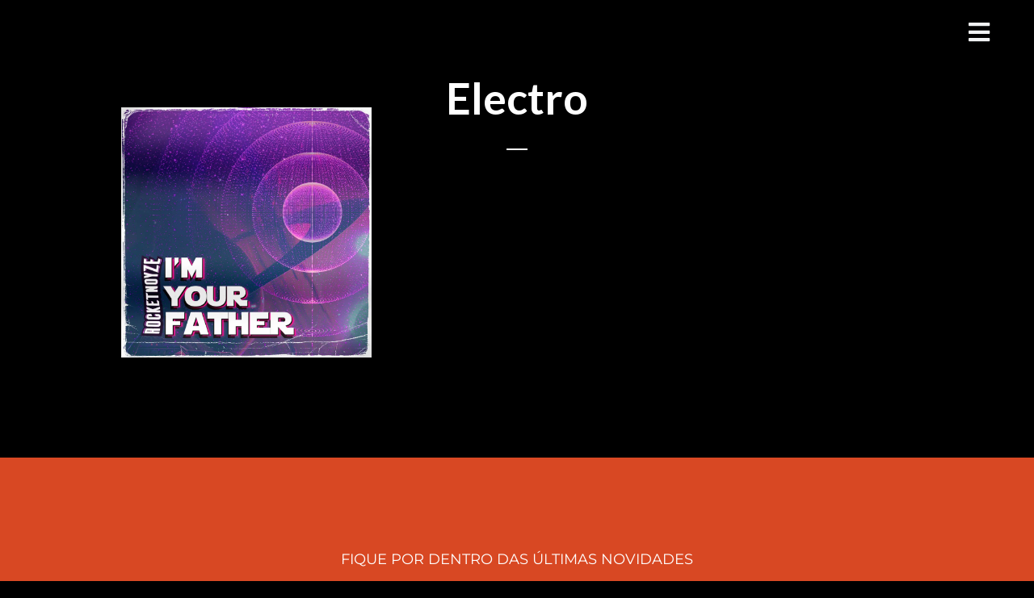

--- FILE ---
content_type: text/css
request_url: https://musichero.com.br/wp-content/uploads/elementor/css/post-3895.css?ver=1766374449
body_size: 567
content:
.elementor-kit-3895{--e-global-color-primary:#0C0C0C;--e-global-color-secondary:#D84823;--e-global-color-text:#F1F3F4;--e-global-color-accent:#FF0000;--e-global-color-6b39e267:#602093;--e-global-color-63784303:#ABB2C4;--e-global-color-20be1dea:#301147;--e-global-color-5f8d6d78:#716D93;--e-global-color-640a2fe4:#341E4D;--e-global-color-28da9c82:#544D67;--e-global-color-1ef47190:#000000;--e-global-color-3682f08a:#FFFFFF;--e-global-typography-primary-font-family:"Made Tommy";--e-global-typography-primary-font-size:60px;--e-global-typography-primary-font-weight:bold;--e-global-typography-primary-text-transform:uppercase;--e-global-typography-primary-line-height:1em;--e-global-typography-primary-letter-spacing:2px;--e-global-typography-secondary-font-family:"Oswald";--e-global-typography-secondary-font-size:72px;--e-global-typography-secondary-font-weight:700;--e-global-typography-secondary-line-height:72px;--e-global-typography-text-font-family:"Montserrat";--e-global-typography-text-font-size:18px;--e-global-typography-text-font-weight:400;--e-global-typography-text-line-height:28px;--e-global-typography-accent-font-family:"Montserrat";--e-global-typography-accent-font-size:21px;--e-global-typography-accent-font-weight:600;--e-global-typography-accent-line-height:36px;--e-global-typography-42860ba-font-family:"Oswald";--e-global-typography-42860ba-font-size:18px;--e-global-typography-42860ba-font-weight:600;--e-global-typography-42860ba-text-transform:uppercase;--e-global-typography-761cc4f-font-family:"Oswald";--e-global-typography-761cc4f-font-size:30px;--e-global-typography-761cc4f-font-weight:600;--e-global-typography-761cc4f-text-transform:uppercase;--e-global-typography-761cc4f-line-height:1em;--e-global-typography-761cc4f-letter-spacing:0px;--e-global-typography-551c338-font-family:"Oswald";--e-global-typography-551c338-font-size:28px;--e-global-typography-551c338-font-weight:500;--e-global-typography-551c338-text-transform:uppercase;--e-global-typography-551c338-line-height:1em;--e-global-typography-551c338-letter-spacing:0.5px;--e-global-typography-93630a2-font-family:"Montserrat";--e-global-typography-93630a2-font-size:9px;--e-global-typography-93630a2-font-weight:400;--e-global-typography-93630a2-text-transform:uppercase;--e-global-typography-93630a2-line-height:0.5em;--e-global-typography-93630a2-letter-spacing:-0.5px;--e-global-typography-2b4e455-font-family:"Montserrat";--e-global-typography-2b4e455-font-size:12px;--e-global-typography-2b4e455-font-weight:600;--e-global-typography-2b4e455-text-transform:uppercase;--e-global-typography-2b4e455-line-height:1.5em;--e-global-typography-2b4e455-letter-spacing:-0.5px;}.elementor-kit-3895 e-page-transition{background-color:#FFBC7D;}body{overflow-x:inherit !important;}.elementor a, .elementor a:link, .elementor a:focus, .elementor a:active, .elementor a:hover{text-decoration:inherit !important;}.elementor a:link, .elementor .smooth-hover a:link, {transition:inherit;}.elementor-section.elementor-section-boxed > .elementor-container{max-width:1230px;}.e-con{--container-max-width:1230px;}{}.sr_it-singlepost-title, .page-title.rellax{display:var(--page-title-display);}@media(max-width:1024px){.elementor-kit-3895{--e-global-typography-primary-font-size:50px;--e-global-typography-secondary-font-size:52px;--e-global-typography-text-font-size:16px;}.elementor-section.elementor-section-boxed > .elementor-container{max-width:1024px;}.e-con{--container-max-width:1024px;}}@media(max-width:767px){.elementor-kit-3895{--e-global-typography-secondary-font-size:48px;--e-global-typography-text-font-size:18px;}.elementor-section.elementor-section-boxed > .elementor-container{max-width:767px;}.e-con{--container-max-width:767px;}}

--- FILE ---
content_type: text/css
request_url: https://musichero.com.br/wp-content/uploads/elementor/css/post-5491.css?ver=1766386199
body_size: 300
content:
.elementor-5491 .elementor-element.elementor-element-ac0c2aa{margin-top:0px;margin-bottom:0px;z-index:10;}.elementor-bc-flex-widget .elementor-5491 .elementor-element.elementor-element-8b5b535.elementor-column .elementor-widget-wrap{align-items:center;}.elementor-5491 .elementor-element.elementor-element-8b5b535.elementor-column.elementor-element[data-element_type="column"] > .elementor-widget-wrap.elementor-element-populated{align-content:center;align-items:center;}.elementor-5491 .elementor-element.elementor-element-8b5b535.elementor-column{width:100%;align-self:inherit;cursor:default;}.elementor-5491 .elementor-element.elementor-element-40fc89f .elementor-button{background-color:#D8482300;font-family:var( --e-global-typography-761cc4f-font-family ), Sans-serif;font-size:var( --e-global-typography-761cc4f-font-size );font-weight:var( --e-global-typography-761cc4f-font-weight );text-transform:var( --e-global-typography-761cc4f-text-transform );line-height:var( --e-global-typography-761cc4f-line-height );letter-spacing:var( --e-global-typography-761cc4f-letter-spacing );fill:var( --e-global-color-text );color:var( --e-global-color-text );padding:5px 5px 5px 5px;}.elementor-5491 .elementor-element.elementor-element-40fc89f .elementor-button:hover, .elementor-5491 .elementor-element.elementor-element-40fc89f .elementor-button:focus{background-color:#02010100;color:var( --e-global-color-primary );}.elementor-5491 .elementor-element.elementor-element-40fc89f > .elementor-widget-container{margin:20px 0px 0px 0px;padding:0px 50px 0px 0px;}.elementor-5491 .elementor-element.elementor-element-40fc89f .elementor-button:hover svg, .elementor-5491 .elementor-element.elementor-element-40fc89f .elementor-button:focus svg{fill:var( --e-global-color-primary );}.elementor-theme-builder-content-area{height:400px;}.elementor-location-header:before, .elementor-location-footer:before{content:"";display:table;clear:both;}@media(max-width:1024px){.elementor-5491 .elementor-element.elementor-element-40fc89f .elementor-button{font-size:var( --e-global-typography-761cc4f-font-size );line-height:var( --e-global-typography-761cc4f-line-height );letter-spacing:var( --e-global-typography-761cc4f-letter-spacing );}}@media(max-width:767px){.elementor-5491 .elementor-element.elementor-element-40fc89f .elementor-button{font-size:var( --e-global-typography-761cc4f-font-size );line-height:var( --e-global-typography-761cc4f-line-height );letter-spacing:var( --e-global-typography-761cc4f-letter-spacing );}}

--- FILE ---
content_type: text/css
request_url: https://musichero.com.br/wp-content/uploads/elementor/css/post-6715.css?ver=1766374449
body_size: 1548
content:
.elementor-6715 .elementor-element.elementor-element-d9a68d9:not(.elementor-motion-effects-element-type-background), .elementor-6715 .elementor-element.elementor-element-d9a68d9 > .elementor-motion-effects-container > .elementor-motion-effects-layer{background-color:var( --e-global-color-secondary );}.elementor-6715 .elementor-element.elementor-element-d9a68d9{overflow:hidden;transition:background 0.3s, border 0.3s, border-radius 0.3s, box-shadow 0.3s;padding:87px 0px 0px 0px;z-index:20;}.elementor-6715 .elementor-element.elementor-element-d9a68d9.ob-is-breaking-bad > .elementor-container{justify-content:flex-start !important;flex-direction:row;}.elementor-6715 .elementor-element.elementor-element-d9a68d9.ob-is-breaking-bad.ob-bb-inner > .elementor-container{justify-content:flex-start !important;flex-direction:row;}.elementor-6715 .elementor-element.elementor-element-d9a68d9.ob-is-breaking-bad.ob-is-glider > .elementor-container.swiper-vertical{flex-direction:column;}.elementor-6715 .elementor-element.elementor-element-d9a68d9.ob-is-breaking-bad.ob-is-glider.ob-bb-inner > .elementor-container.swiper-vertical{flex-direction:column;}.elementor-6715 .elementor-element.elementor-element-d9a68d9.ob-is-breaking-bad.ob-bb-inner{width:100%;flex:unset;align-self:inherit;}.elementor-6715 .elementor-element.elementor-element-d9a68d9 > .elementor-background-overlay{transition:background 0.3s, border-radius 0.3s, opacity 0.3s;}.elementor-6715 .elementor-element.elementor-element-73fab9b > .elementor-widget-wrap > .elementor-widget:not(.elementor-widget__width-auto):not(.elementor-widget__width-initial):not(:last-child):not(.elementor-absolute){margin-bottom:0px;}.elementor-6715 .elementor-element.elementor-element-73fab9b.elementor-column{align-self:inherit;cursor:default;}.elementor-6715 .elementor-element.elementor-element-73fab9b > .elementor-element-populated{padding:15px 15px 15px 15px;}.elementor-6715 .elementor-element.elementor-element-b6724e3.ob-harakiri{writing-mode:inherit;}.elementor-6715 .elementor-element.elementor-element-b6724e3.ob-harakiri .elementor-heading-title{writing-mode:inherit;}.elementor-6715 .elementor-element.elementor-element-b6724e3.ob-harakiri div{writing-mode:inherit;}.elementor-6715 .elementor-element.elementor-element-b6724e3 > .elementor-widget-container{margin:10px 0px 10px 0px;}.elementor-6715 .elementor-element.elementor-element-b6724e3{text-align:center;}.elementor-6715 .elementor-element.elementor-element-b6724e3 .elementor-heading-title{font-family:var( --e-global-typography-text-font-family ), Sans-serif;font-size:var( --e-global-typography-text-font-size );font-weight:var( --e-global-typography-text-font-weight );line-height:var( --e-global-typography-text-line-height );}.elementor-6715 .elementor-element.elementor-element-b6724e3.ob-harakiri > div, .elementor-6715 .elementor-element.elementor-element-b6724e3.ob-harakiri > h1, .elementor-6715 .elementor-element.elementor-element-b6724e3.ob-harakiri > h2, .elementor-6715 .elementor-element.elementor-element-b6724e3.ob-harakiri > h3, .elementor-6715 .elementor-element.elementor-element-b6724e3.ob-harakiri > h4, .elementor-6715 .elementor-element.elementor-element-b6724e3.ob-harakiri > h5, .elementor-6715 .elementor-element.elementor-element-b6724e3.ob-harakiri > h6, .elementor-6715 .elementor-element.elementor-element-b6724e3.ob-harakiri > p{transform:rotate(0deg);}.elementor-6715 .elementor-element.elementor-element-b6724e3 > div{text-indent:0px;mix-blend-mode:inherit;}.elementor-6715 .elementor-element.elementor-element-3f6a33f.ob-harakiri{writing-mode:inherit;}.elementor-6715 .elementor-element.elementor-element-3f6a33f.ob-harakiri .elementor-heading-title{writing-mode:inherit;}.elementor-6715 .elementor-element.elementor-element-3f6a33f.ob-harakiri div{writing-mode:inherit;}.elementor-6715 .elementor-element.elementor-element-3f6a33f > .elementor-widget-container{margin:18px -10px 0px 0px;}.elementor-6715 .elementor-element.elementor-element-3f6a33f{text-align:center;}.elementor-6715 .elementor-element.elementor-element-3f6a33f .elementor-heading-title{font-family:var( --e-global-typography-secondary-font-family ), Sans-serif;font-size:var( --e-global-typography-secondary-font-size );font-weight:var( --e-global-typography-secondary-font-weight );line-height:var( --e-global-typography-secondary-line-height );color:#FFFFFF;}.elementor-6715 .elementor-element.elementor-element-3f6a33f.ob-harakiri > div, .elementor-6715 .elementor-element.elementor-element-3f6a33f.ob-harakiri > h1, .elementor-6715 .elementor-element.elementor-element-3f6a33f.ob-harakiri > h2, .elementor-6715 .elementor-element.elementor-element-3f6a33f.ob-harakiri > h3, .elementor-6715 .elementor-element.elementor-element-3f6a33f.ob-harakiri > h4, .elementor-6715 .elementor-element.elementor-element-3f6a33f.ob-harakiri > h5, .elementor-6715 .elementor-element.elementor-element-3f6a33f.ob-harakiri > h6, .elementor-6715 .elementor-element.elementor-element-3f6a33f.ob-harakiri > p{transform:rotate(0deg);}.elementor-6715 .elementor-element.elementor-element-3f6a33f > div{text-indent:0px;mix-blend-mode:inherit;}.elementor-6715 .elementor-element.elementor-element-03b0a51{--divider-border-style:solid;--divider-color:var( --e-global-color-primary );--divider-border-width:1px;}.elementor-6715 .elementor-element.elementor-element-03b0a51 > .elementor-widget-container{margin:20px 0px 0px 0px;}.elementor-6715 .elementor-element.elementor-element-03b0a51 .elementor-divider-separator{width:470px;margin:0 auto;margin-center:0;}.elementor-6715 .elementor-element.elementor-element-03b0a51 .elementor-divider{text-align:center;padding-block-start:15px;padding-block-end:15px;}.elementor-6715 .elementor-element.elementor-element-efa045a{--divider-border-style:solid;--divider-color:var( --e-global-color-text );--divider-border-width:6px;}.elementor-6715 .elementor-element.elementor-element-efa045a > .elementor-widget-container{margin:-16px 0px 0px 0px;}.elementor-6715 .elementor-element.elementor-element-efa045a .elementor-divider-separator{width:63px;margin:0 auto;margin-center:0;}.elementor-6715 .elementor-element.elementor-element-efa045a .elementor-divider{text-align:center;padding-block-start:0px;padding-block-end:0px;}.elementor-6715 .elementor-element.elementor-element-4ee1af4 > .elementor-container > .elementor-column > .elementor-widget-wrap{align-content:center;align-items:center;}.elementor-6715 .elementor-element.elementor-element-4ee1af4 > .elementor-container{max-width:660px;}.elementor-6715 .elementor-element.elementor-element-4ee1af4.ob-is-breaking-bad > .elementor-container{justify-content:flex-start !important;flex-direction:row;}.elementor-6715 .elementor-element.elementor-element-4ee1af4.ob-is-breaking-bad.ob-bb-inner > .elementor-container{justify-content:flex-start !important;flex-direction:row;}.elementor-6715 .elementor-element.elementor-element-4ee1af4.ob-is-breaking-bad.ob-is-glider > .elementor-container.swiper-vertical{flex-direction:column;}.elementor-6715 .elementor-element.elementor-element-4ee1af4.ob-is-breaking-bad.ob-is-glider.ob-bb-inner > .elementor-container.swiper-vertical{flex-direction:column;}.elementor-6715 .elementor-element.elementor-element-4ee1af4.ob-is-breaking-bad.ob-bb-inner{width:100%;flex:unset;align-self:inherit;}.elementor-6715 .elementor-element.elementor-element-4ee1af4{margin-top:45px;margin-bottom:0px;}.elementor-6715 .elementor-element.elementor-element-0465af4.elementor-column{align-self:inherit;cursor:default;}.elementor-6715 .elementor-element.elementor-element-0465af4 > .elementor-element-populated{padding:0px 15px 0px 15px;}.elementor-6715 .elementor-element.elementor-element-e3ad6f5 .elementor-field-group{margin-bottom:10px;}.elementor-6715 .elementor-element.elementor-element-e3ad6f5 .elementor-field-group.recaptcha_v3-bottomleft, .elementor-6715 .elementor-element.elementor-element-e3ad6f5 .elementor-field-group.recaptcha_v3-bottomright{margin-bottom:0;}.elementor-6715 .elementor-element.elementor-element-e3ad6f5 .elementor-form-fields-wrapper{margin-bottom:-10px;}.elementor-6715 .elementor-element.elementor-element-e3ad6f5 .elementor-field-group > label, .elementor-6715 .elementor-element.elementor-element-e3ad6f5 .elementor-field-subgroup label{color:var( --e-global-color-primary );}.elementor-6715 .elementor-element.elementor-element-e3ad6f5 .elementor-field-group > label{font-family:var( --e-global-typography-accent-font-family ), Sans-serif;font-size:var( --e-global-typography-accent-font-size );font-weight:var( --e-global-typography-accent-font-weight );line-height:var( --e-global-typography-accent-line-height );}.elementor-6715 .elementor-element.elementor-element-e3ad6f5 .elementor-field-type-html{padding-bottom:0px;color:var( --e-global-color-primary );font-family:var( --e-global-typography-text-font-family ), Sans-serif;font-size:var( --e-global-typography-text-font-size );font-weight:var( --e-global-typography-text-font-weight );line-height:var( --e-global-typography-text-line-height );}.elementor-6715 .elementor-element.elementor-element-e3ad6f5 .elementor-field-group .elementor-field{color:var( --e-global-color-primary );}.elementor-6715 .elementor-element.elementor-element-e3ad6f5 .elementor-field-group .elementor-field, .elementor-6715 .elementor-element.elementor-element-e3ad6f5 .elementor-field-subgroup label{font-family:var( --e-global-typography-text-font-family ), Sans-serif;font-size:var( --e-global-typography-text-font-size );font-weight:var( --e-global-typography-text-font-weight );line-height:var( --e-global-typography-text-line-height );}.elementor-6715 .elementor-element.elementor-element-e3ad6f5 .elementor-field-group .elementor-field:not(.elementor-select-wrapper){background-color:var( --e-global-color-secondary );border-color:var( --e-global-color-text );border-width:0px 0px 1px 0px;border-radius:0px 0px 0px 0px;}.elementor-6715 .elementor-element.elementor-element-e3ad6f5 .elementor-field-group .elementor-select-wrapper select{background-color:var( --e-global-color-secondary );border-color:var( --e-global-color-text );border-width:0px 0px 1px 0px;border-radius:0px 0px 0px 0px;}.elementor-6715 .elementor-element.elementor-element-e3ad6f5 .elementor-field-group .elementor-select-wrapper::before{color:var( --e-global-color-text );}.elementor-6715 .elementor-element.elementor-element-e3ad6f5 .elementor-button{font-family:var( --e-global-typography-42860ba-font-family ), Sans-serif;font-size:var( --e-global-typography-42860ba-font-size );font-weight:var( --e-global-typography-42860ba-font-weight );text-transform:var( --e-global-typography-42860ba-text-transform );line-height:var( --e-global-typography-42860ba-line-height );border-radius:0px 0px 0px 0px;padding:0px 0px 0px 0px;}.elementor-6715 .elementor-element.elementor-element-e3ad6f5 .e-form__buttons__wrapper__button-next{background-color:rgba(0,0,0,0);color:var( --e-global-color-primary );}.elementor-6715 .elementor-element.elementor-element-e3ad6f5 .elementor-button[type="submit"]{background-color:rgba(0,0,0,0);color:var( --e-global-color-primary );}.elementor-6715 .elementor-element.elementor-element-e3ad6f5 .elementor-button[type="submit"] svg *{fill:var( --e-global-color-primary );}.elementor-6715 .elementor-element.elementor-element-e3ad6f5 .e-form__buttons__wrapper__button-previous{color:#ffffff;}.elementor-6715 .elementor-element.elementor-element-e3ad6f5 .e-form__buttons__wrapper__button-next:hover{color:var( --e-global-color-text );}.elementor-6715 .elementor-element.elementor-element-e3ad6f5 .elementor-button[type="submit"]:hover{color:var( --e-global-color-text );}.elementor-6715 .elementor-element.elementor-element-e3ad6f5 .elementor-button[type="submit"]:hover svg *{fill:var( --e-global-color-text );}.elementor-6715 .elementor-element.elementor-element-e3ad6f5 .e-form__buttons__wrapper__button-previous:hover{color:#ffffff;}.elementor-6715 .elementor-element.elementor-element-e3ad6f5 .elementor-message{font-family:var( --e-global-typography-text-font-family ), Sans-serif;font-size:var( --e-global-typography-text-font-size );font-weight:var( --e-global-typography-text-font-weight );line-height:var( --e-global-typography-text-line-height );}.elementor-6715 .elementor-element.elementor-element-e3ad6f5 .elementor-message.elementor-message-success{color:var( --e-global-color-primary );}.elementor-6715 .elementor-element.elementor-element-e3ad6f5 .elementor-message.elementor-message-danger{color:var( --e-global-color-primary );}.elementor-6715 .elementor-element.elementor-element-e3ad6f5 .elementor-message.elementor-help-inline{color:var( --e-global-color-primary );}.elementor-6715 .elementor-element.elementor-element-e3ad6f5{--e-form-steps-indicators-spacing:20px;--e-form-steps-indicator-padding:30px;--e-form-steps-indicator-inactive-primary-color:var( --e-global-color-primary );--e-form-steps-indicator-inactive-secondary-color:#ffffff;--e-form-steps-indicator-active-primary-color:var( --e-global-color-primary );--e-form-steps-indicator-active-secondary-color:#ffffff;--e-form-steps-indicator-completed-primary-color:var( --e-global-color-primary );--e-form-steps-indicator-completed-secondary-color:#ffffff;--e-form-steps-divider-width:1px;--e-form-steps-divider-gap:10px;}.elementor-6715 .elementor-element.elementor-element-e7ddb00.ob-harakiri{writing-mode:inherit;}.elementor-6715 .elementor-element.elementor-element-e7ddb00.ob-harakiri .elementor-heading-title{writing-mode:inherit;}.elementor-6715 .elementor-element.elementor-element-e7ddb00.ob-harakiri div{writing-mode:inherit;}.elementor-6715 .elementor-element.elementor-element-e7ddb00 > .elementor-widget-container{margin:50px 0px 50px 0px;}.elementor-6715 .elementor-element.elementor-element-e7ddb00{text-align:center;}.elementor-6715 .elementor-element.elementor-element-e7ddb00 .elementor-heading-title{font-family:var( --e-global-typography-42860ba-font-family ), Sans-serif;font-size:var( --e-global-typography-42860ba-font-size );font-weight:var( --e-global-typography-42860ba-font-weight );text-transform:var( --e-global-typography-42860ba-text-transform );line-height:var( --e-global-typography-42860ba-line-height );color:var( --e-global-color-text );}.elementor-6715 .elementor-element.elementor-element-e7ddb00.ob-harakiri > div, .elementor-6715 .elementor-element.elementor-element-e7ddb00.ob-harakiri > h1, .elementor-6715 .elementor-element.elementor-element-e7ddb00.ob-harakiri > h2, .elementor-6715 .elementor-element.elementor-element-e7ddb00.ob-harakiri > h3, .elementor-6715 .elementor-element.elementor-element-e7ddb00.ob-harakiri > h4, .elementor-6715 .elementor-element.elementor-element-e7ddb00.ob-harakiri > h5, .elementor-6715 .elementor-element.elementor-element-e7ddb00.ob-harakiri > h6, .elementor-6715 .elementor-element.elementor-element-e7ddb00.ob-harakiri > p{transform:rotate(0deg);}.elementor-6715 .elementor-element.elementor-element-e7ddb00 > div{text-indent:0px;mix-blend-mode:inherit;}.elementor-theme-builder-content-area{height:400px;}.elementor-location-header:before, .elementor-location-footer:before{content:"";display:table;clear:both;}@media(max-width:1024px){.elementor-6715 .elementor-element.elementor-element-b6724e3 .elementor-heading-title{font-size:var( --e-global-typography-text-font-size );line-height:var( --e-global-typography-text-line-height );}.elementor-6715 .elementor-element.elementor-element-3f6a33f .elementor-heading-title{font-size:var( --e-global-typography-secondary-font-size );line-height:var( --e-global-typography-secondary-line-height );}.elementor-6715 .elementor-element.elementor-element-4ee1af4{margin-top:45px;margin-bottom:0px;}.elementor-6715 .elementor-element.elementor-element-e3ad6f5 .elementor-field-group > label{font-size:var( --e-global-typography-accent-font-size );line-height:var( --e-global-typography-accent-line-height );}.elementor-6715 .elementor-element.elementor-element-e3ad6f5 .elementor-field-type-html{font-size:var( --e-global-typography-text-font-size );line-height:var( --e-global-typography-text-line-height );}.elementor-6715 .elementor-element.elementor-element-e3ad6f5 .elementor-field-group .elementor-field, .elementor-6715 .elementor-element.elementor-element-e3ad6f5 .elementor-field-subgroup label{font-size:var( --e-global-typography-text-font-size );line-height:var( --e-global-typography-text-line-height );}.elementor-6715 .elementor-element.elementor-element-e3ad6f5 .elementor-button{font-size:var( --e-global-typography-42860ba-font-size );line-height:var( --e-global-typography-42860ba-line-height );}.elementor-6715 .elementor-element.elementor-element-e3ad6f5 .elementor-message{font-size:var( --e-global-typography-text-font-size );line-height:var( --e-global-typography-text-line-height );}.elementor-6715 .elementor-element.elementor-element-e7ddb00 > .elementor-widget-container{margin:50px 0px 50px 0px;}.elementor-6715 .elementor-element.elementor-element-e7ddb00 .elementor-heading-title{font-size:var( --e-global-typography-42860ba-font-size );line-height:var( --e-global-typography-42860ba-line-height );}}@media(max-width:767px){.elementor-6715 .elementor-element.elementor-element-b6724e3{text-align:center;}.elementor-6715 .elementor-element.elementor-element-b6724e3 .elementor-heading-title{font-size:var( --e-global-typography-text-font-size );line-height:var( --e-global-typography-text-line-height );}.elementor-6715 .elementor-element.elementor-element-3f6a33f{text-align:center;}.elementor-6715 .elementor-element.elementor-element-3f6a33f .elementor-heading-title{font-size:var( --e-global-typography-secondary-font-size );line-height:var( --e-global-typography-secondary-line-height );}.elementor-6715 .elementor-element.elementor-element-03b0a51 .elementor-divider-separator{width:100%;}.elementor-6715 .elementor-element.elementor-element-4ee1af4{margin-top:50px;margin-bottom:25px;}.elementor-bc-flex-widget .elementor-6715 .elementor-element.elementor-element-0465af4.elementor-column .elementor-widget-wrap{align-items:center;}.elementor-6715 .elementor-element.elementor-element-0465af4.elementor-column.elementor-element[data-element_type="column"] > .elementor-widget-wrap.elementor-element-populated{align-content:center;align-items:center;}.elementor-6715 .elementor-element.elementor-element-0465af4.elementor-column > .elementor-widget-wrap{justify-content:center;}.elementor-6715 .elementor-element.elementor-element-e3ad6f5{width:100%;max-width:100%;}.elementor-6715 .elementor-element.elementor-element-e3ad6f5 > .elementor-widget-container{margin:0px 0px 0px 0px;}.elementor-6715 .elementor-element.elementor-element-e3ad6f5 .elementor-field-group > label{font-size:var( --e-global-typography-accent-font-size );line-height:var( --e-global-typography-accent-line-height );}.elementor-6715 .elementor-element.elementor-element-e3ad6f5 .elementor-field-type-html{font-size:var( --e-global-typography-text-font-size );line-height:var( --e-global-typography-text-line-height );}.elementor-6715 .elementor-element.elementor-element-e3ad6f5 .elementor-field-group .elementor-field, .elementor-6715 .elementor-element.elementor-element-e3ad6f5 .elementor-field-subgroup label{font-size:var( --e-global-typography-text-font-size );line-height:var( --e-global-typography-text-line-height );}.elementor-6715 .elementor-element.elementor-element-e3ad6f5 .elementor-button{font-size:var( --e-global-typography-42860ba-font-size );line-height:var( --e-global-typography-42860ba-line-height );}.elementor-6715 .elementor-element.elementor-element-e3ad6f5 .elementor-message{font-size:var( --e-global-typography-text-font-size );line-height:var( --e-global-typography-text-line-height );}.elementor-6715 .elementor-element.elementor-element-e7ddb00 .elementor-heading-title{font-size:var( --e-global-typography-42860ba-font-size );line-height:var( --e-global-typography-42860ba-line-height );}}

--- FILE ---
content_type: text/css
request_url: https://musichero.com.br/wp-content/uploads/elementor/css/post-5315.css?ver=1766374449
body_size: 857
content:
.elementor-5315 .elementor-element.elementor-element-56237aea > .elementor-container > .elementor-column > .elementor-widget-wrap{align-content:flex-start;align-items:flex-start;}.elementor-5315 .elementor-element.elementor-element-56237aea{overflow:hidden;transition:background 0.3s, border 0.3s, border-radius 0.3s, box-shadow 0.3s;margin-top:0px;margin-bottom:0px;padding:0px 0px 0px 0px;}.elementor-5315 .elementor-element.elementor-element-56237aea > .elementor-background-overlay{transition:background 0.3s, border-radius 0.3s, opacity 0.3s;}.elementor-5315 .elementor-element.elementor-element-2a0c39f2 > .elementor-widget-wrap > .elementor-widget:not(.elementor-widget__width-auto):not(.elementor-widget__width-initial):not(:last-child):not(.elementor-absolute){margin-bottom:0px;}.elementor-5315 .elementor-element.elementor-element-2a0c39f2.elementor-column{align-self:inherit;cursor:default;}.elementor-5315 .elementor-element.elementor-element-2a0c39f2 > .elementor-element-populated{margin:75px 50px 75px 50px;--e-column-margin-right:50px;--e-column-margin-left:50px;}.elementor-5315 .elementor-element.elementor-element-b1025d4 > .elementor-widget-container{margin:0px 0px 0px 0px;padding:0px 0px 0px 0px;}.elementor-5315 .elementor-element.elementor-element-b1025d4 .elementor-nav-menu--dropdown a, .elementor-5315 .elementor-element.elementor-element-b1025d4 .elementor-menu-toggle{color:var( --e-global-color-text );fill:var( --e-global-color-text );}.elementor-5315 .elementor-element.elementor-element-b1025d4 .elementor-nav-menu--dropdown{background-color:var( --e-global-color-secondary );}.elementor-5315 .elementor-element.elementor-element-b1025d4 .elementor-nav-menu--dropdown a:hover,
					.elementor-5315 .elementor-element.elementor-element-b1025d4 .elementor-nav-menu--dropdown a:focus,
					.elementor-5315 .elementor-element.elementor-element-b1025d4 .elementor-nav-menu--dropdown a.elementor-item-active,
					.elementor-5315 .elementor-element.elementor-element-b1025d4 .elementor-nav-menu--dropdown a.highlighted,
					.elementor-5315 .elementor-element.elementor-element-b1025d4 .elementor-menu-toggle:hover,
					.elementor-5315 .elementor-element.elementor-element-b1025d4 .elementor-menu-toggle:focus{color:var( --e-global-color-primary );}.elementor-5315 .elementor-element.elementor-element-b1025d4 .elementor-nav-menu--dropdown a:hover,
					.elementor-5315 .elementor-element.elementor-element-b1025d4 .elementor-nav-menu--dropdown a:focus,
					.elementor-5315 .elementor-element.elementor-element-b1025d4 .elementor-nav-menu--dropdown a.elementor-item-active,
					.elementor-5315 .elementor-element.elementor-element-b1025d4 .elementor-nav-menu--dropdown a.highlighted{background-color:var( --e-global-color-secondary );}.elementor-5315 .elementor-element.elementor-element-b1025d4 .elementor-nav-menu--dropdown a.elementor-item-active{color:var( --e-global-color-primary );background-color:var( --e-global-color-secondary );}.elementor-5315 .elementor-element.elementor-element-b1025d4 .elementor-nav-menu--dropdown .elementor-item, .elementor-5315 .elementor-element.elementor-element-b1025d4 .elementor-nav-menu--dropdown  .elementor-sub-item{font-family:var( --e-global-typography-551c338-font-family ), Sans-serif;font-size:var( --e-global-typography-551c338-font-size );font-weight:var( --e-global-typography-551c338-font-weight );text-transform:var( --e-global-typography-551c338-text-transform );letter-spacing:var( --e-global-typography-551c338-letter-spacing );}.elementor-5315 .elementor-element.elementor-element-b1025d4 .elementor-nav-menu--dropdown a{padding-left:0px;padding-right:0px;padding-top:10px;padding-bottom:10px;}.elementor-5315 .elementor-element.elementor-element-39097750{--divider-border-style:solid;--divider-color:var( --e-global-color-text );--divider-border-width:1px;}.elementor-5315 .elementor-element.elementor-element-39097750 > .elementor-widget-container{margin:25px 0px 25px 0px;}.elementor-5315 .elementor-element.elementor-element-39097750 .elementor-divider-separator{width:100%;margin:0 auto;margin-center:0;}.elementor-5315 .elementor-element.elementor-element-39097750 .elementor-divider{text-align:center;padding-block-start:15px;padding-block-end:15px;}.elementor-5315 .elementor-element.elementor-element-4ede0b89 .elementor-repeater-item-61d9f80.elementor-social-icon{background-color:var( --e-global-color-primary );}.elementor-5315 .elementor-element.elementor-element-4ede0b89 .elementor-repeater-item-61d9f80.elementor-social-icon i{color:var( --e-global-color-text );}.elementor-5315 .elementor-element.elementor-element-4ede0b89 .elementor-repeater-item-61d9f80.elementor-social-icon svg{fill:var( --e-global-color-text );}.elementor-5315 .elementor-element.elementor-element-4ede0b89 .elementor-repeater-item-5c2a2fb.elementor-social-icon{background-color:var( --e-global-color-primary );}.elementor-5315 .elementor-element.elementor-element-4ede0b89 .elementor-repeater-item-5c2a2fb.elementor-social-icon i{color:var( --e-global-color-text );}.elementor-5315 .elementor-element.elementor-element-4ede0b89 .elementor-repeater-item-5c2a2fb.elementor-social-icon svg{fill:var( --e-global-color-text );}.elementor-5315 .elementor-element.elementor-element-4ede0b89 .elementor-repeater-item-2660f48.elementor-social-icon{background-color:var( --e-global-color-primary );}.elementor-5315 .elementor-element.elementor-element-4ede0b89 .elementor-repeater-item-2660f48.elementor-social-icon i{color:var( --e-global-color-text );}.elementor-5315 .elementor-element.elementor-element-4ede0b89 .elementor-repeater-item-2660f48.elementor-social-icon svg{fill:var( --e-global-color-text );}.elementor-5315 .elementor-element.elementor-element-4ede0b89 .elementor-repeater-item-3c551ed.elementor-social-icon{background-color:var( --e-global-color-primary );}.elementor-5315 .elementor-element.elementor-element-4ede0b89 .elementor-repeater-item-3c551ed.elementor-social-icon i{color:var( --e-global-color-text );}.elementor-5315 .elementor-element.elementor-element-4ede0b89 .elementor-repeater-item-3c551ed.elementor-social-icon svg{fill:var( --e-global-color-text );}.elementor-5315 .elementor-element.elementor-element-4ede0b89 .elementor-repeater-item-fe20faf.elementor-social-icon{background-color:var( --e-global-color-primary );}.elementor-5315 .elementor-element.elementor-element-4ede0b89{--grid-template-columns:repeat(5, auto);--icon-size:15px;--grid-column-gap:20px;--grid-row-gap:0px;}.elementor-5315 .elementor-element.elementor-element-4ede0b89 .elementor-widget-container{text-align:center;}.elementor-5315 .elementor-element.elementor-element-4ede0b89 > .elementor-widget-container{padding:0px 0px 0px 0px;}.elementor-5315 .elementor-element.elementor-element-4ede0b89 .elementor-social-icon{--icon-padding:0.5em;}#elementor-popup-modal-5315 .dialog-widget-content{animation-duration:0.25s;background-color:var( --e-global-color-secondary );box-shadow:2px 8px 23px 3px rgba(0,0,0,0.2);}#elementor-popup-modal-5315{background-color:#00000000;justify-content:flex-end;align-items:flex-start;pointer-events:all;}#elementor-popup-modal-5315 .dialog-message{width:360px;height:75vh;align-items:flex-start;padding:0px 0px 0px 0px;}#elementor-popup-modal-5315 .dialog-close-button{display:flex;font-size:22px;}#elementor-popup-modal-5315 .dialog-close-button i{color:var( --e-global-color-text );}#elementor-popup-modal-5315 .dialog-close-button svg{fill:var( --e-global-color-text );}@media(max-width:1024px){.elementor-5315 .elementor-element.elementor-element-b1025d4 .elementor-nav-menu--dropdown .elementor-item, .elementor-5315 .elementor-element.elementor-element-b1025d4 .elementor-nav-menu--dropdown  .elementor-sub-item{font-size:var( --e-global-typography-551c338-font-size );letter-spacing:var( --e-global-typography-551c338-letter-spacing );}}@media(max-width:767px){.elementor-5315 .elementor-element.elementor-element-b1025d4 .elementor-nav-menu--dropdown .elementor-item, .elementor-5315 .elementor-element.elementor-element-b1025d4 .elementor-nav-menu--dropdown  .elementor-sub-item{font-size:var( --e-global-typography-551c338-font-size );letter-spacing:var( --e-global-typography-551c338-letter-spacing );}#elementor-popup-modal-5315 .dialog-message{width:360px;}}

--- FILE ---
content_type: application/x-javascript
request_url: https://musichero.com.br/wp-content/themes/sonaar/dist/js/sonaar.scripts.min.js?ver=4.20.3
body_size: 78479
content:
var $jscomp$this=this;function clamp_css_byte(e){return(e=Math.round(e))<0?0:255<e?255:e}function clamp_css_float(e){return e<0?0:1<e?1:e}function parse_css_int(e){return clamp_css_byte("%"===e[e.length-1]?parseFloat(e)/100*255:parseInt(e))}function parse_css_float(e){return clamp_css_float("%"===e[e.length-1]?parseFloat(e)/100:parseFloat(e))}function css_hue_to_rgb(e,t,n){return n<0?n+=1:1<n&&--n,6*n<1?e+(t-e)*n*6:2*n<1?t:3*n<2?e+(t-e)*(2/3-n)*6:e}function parseCSSColor(e){var t=e.replace(/ /g,"").toLowerCase();if(t in kCSSColorTable)return kCSSColorTable[t].slice();if("#"===t[0])return 4===t.length?0<=(i=parseInt(t.substr(1),16))&&i<=4095?[(3840&i)>>4|(3840&i)>>8,240&i|(240&i)>>4,15&i|(15&i)<<4,1]:null:7===t.length&&0<=(i=parseInt(t.substr(1),16))&&i<=16777215?[(16711680&i)>>16,(65280&i)>>8,255&i,1]:null;var n=t.indexOf("("),e=t.indexOf(")");if(-1!==n&&e+1===t.length){var i=t.substr(0,n),r=t.substr(n+1,e-(n+1)).split(","),o=1;switch(i){case"rgba":if(4!==r.length)return null;o=parse_css_float(r.pop());case"rgb":return 3!==r.length?null:[parse_css_int(r[0]),parse_css_int(r[1]),parse_css_int(r[2]),o];case"hsla":if(4!==r.length)return null;o=parse_css_float(r.pop());case"hsl":if(3!==r.length)return null;var a=(parseFloat(r[0])%360+360)%360/360,s=parse_css_float(r[1]),l=parse_css_float(r[2]),s=l<=.5?l*(s+1):l+s-l*s,l=2*l-s;return[clamp_css_byte(255*css_hue_to_rgb(l,s,a+1/3)),clamp_css_byte(255*css_hue_to_rgb(l,s,a)),clamp_css_byte(255*css_hue_to_rgb(l,s,a-1/3)),o];default:return null}}return null}!function(e,t){"function"==typeof define&&define.amd?define([],t):"object"==typeof module&&module.exports?module.exports=t():e.anime=t()}(this,function(){function r(e){if(!R.col(e))try{return document.querySelectorAll(e)}catch(e){}}function c(e){return e.reduce(function(e,t){return e.concat(R.arr(t)?c(t):t)},[])}function u(e){return R.arr(e)?e:(e=R.str(e)?r(e)||e:e)instanceof NodeList||e instanceof HTMLCollection?[].slice.call(e):[e]}function o(e,t){return e.some(function(e){return e===t})}function d(e){var t,n={};for(t in e)n[t]=e[t];return n}function h(e,t){var n,i=d(e);for(n in e)i[n]=(t.hasOwnProperty(n)?t:e)[n];return i}function p(e,t){var n,i=d(e);for(n in t)i[n]=(R.und(e[n])?t:e)[n];return i}function l(e){if(e=/([\+\-]?[0-9#\.]+)(%|px|pt|em|rem|in|cm|mm|ex|pc|vw|vh|deg|rad|turn)?/.exec(e))return e[2]}function f(e,t){return R.fnc(e)?e(t.target,t.id,t.total):e}function y(e,t){if(t in e.style)return getComputedStyle(e).getPropertyValue(t.replace(/([a-z])([A-Z])/g,"$1-$2").toLowerCase())||"0"}function m(e,t){return R.dom(e)&&o(i,t)?"transform":R.dom(e)&&(e.getAttribute(t)||R.svg(e)&&e[t])?"attribute":R.dom(e)&&"transform"!==t&&y(e,t)?"css":null!=e[t]?"object":void 0}function g(e,t){switch(m(e,t)){case"transform":return function(e,n){var t=-1<(t=n).indexOf("translate")?"px":-1<t.indexOf("rotate")||-1<t.indexOf("skew")?"deg":void 0,t=-1<n.indexOf("scale")?1:0+t;if(!(e=e.style.transform))return t;for(var i,r=[],o=[],a=/(\w+)\((.+?)\)/g;i=a.exec(e);)r.push(i[1]),o.push(i[2]);return(e=o.filter(function(e,t){return r[t]===n})).length?e[0]:t}(e,t);case"css":return y(e,t);case"attribute":return e.getAttribute(t)}return e[t]||0}function v(e,t){var n=/^(\*=|\+=|-=)/.exec(e);if(!n)return e;switch(t=parseFloat(t),e=parseFloat(e.replace(n[0],"")),n[0][0]){case"+":return t+e;case"-":return t-e;case"*":return t*e}}function w(e){return R.obj(e)&&e.hasOwnProperty("totalLength")}function b(e,t){var n,i=/-?\d*\.?\d+/g;return e=w(e)?e.totalLength:e,t=R.col(e)?R.rgb(e)?e:R.hex(e)?function(e){e=e.replace(/^#?([a-f\d])([a-f\d])([a-f\d])$/i,function(e,t,n,i){return t+t+n+n+i+i});var t=/^#?([a-f\d]{2})([a-f\d]{2})([a-f\d]{2})$/i.exec(e);return"rgb("+(e=parseInt(t[1],16))+","+parseInt(t[2],16)+","+(t=parseInt(t[3],16))+")"}(e):R.hsl(e)?function(e){function t(e,t,n){return n<0&&(n+=1),1<n&&--n,n<1/6?e+6*(t-e)*n:n<.5?t:n<2/3?e+(t-e)*(2/3-n)*6:e}var n=/hsl\((\d+),\s*([\d.]+)%,\s*([\d.]+)%\)/g.exec(e);e=parseInt(n[1])/360;var i,r,o=parseInt(n[2])/100,n=parseInt(n[3])/100;return 0==o?o=n=e=n:(o=t(r=2*n-(i=n<.5?n*(1+o):n+o-n*o),i,e+1/3),n=t(r,i,e),e=t(r,i,e-1/3)),"rgb("+255*o+","+255*n+","+255*e+")"}(e):void 0:(e=(n=l(e))?e.substr(0,e.length-n.length):e,t?e+t:e),{original:t+="",numbers:t.match(i)?t.match(i).map(Number):[0],strings:t.split(i)}}function _(e){return(e?c(R.arr(e)?e.map(u):u(e)):[]).filter(function(e,t,n){return n.indexOf(e)===t})}function x(o,a){var s;return o.tweens.map(function(e){var t=(e=function(e,t){var n,i={};for(n in e){var r=f(e[n],t);R.arr(r)&&(1===(r=r.map(function(e){return f(e,t)})).length&&(r=r[0])),i[n]=r}return i.duration=parseFloat(i.duration),i.delay=parseFloat(i.delay),i}(e,a)).value,n=g(a.target,o.name),i=s?s.to.original:n,i=R.arr(t)?t[0]:i,r=v(R.arr(t)?t[1]:t,i),n=l(r)||l(i)||l(n);return e.isPath=w(t),e.from=b(i,n),e.to=b(r,n),e.start=s?s.end:o.offset,e.end=e.start+e.delay+e.duration,e.easing=function(e){return R.arr(e)?O.apply(this,e):P[e]}(e.easing),e.elasticity=(1e3-Math.min(Math.max(e.elasticity,1),999))/1e3,R.col(e.from.original)&&(e.round=1),s=e})}function S(t,e,n){var i="delay"===t?Math.min:Math.max;return e.length?i.apply(Math,e.map(function(e){return e[t]})):n[t]}function n(e){var t,n,i,r,o=h(C,e),a=h(T,e),i=(i=e.targets,(n=_(i)).map(function(e,t){return{target:e,id:t,total:n.length}})),s=[],l=p(o,a);for(t in e)l.hasOwnProperty(t)||"targets"===t||s.push({name:t,offset:l.offset,tweens:function(e,n){var t,i=d(n);return R.arr(e)&&(2!==(t=e.length)||R.obj(e[0])?R.fnc(n.duration)||(i.duration=n.duration/t):e={value:e}),u(e).map(function(e,t){return t=t?0:n.delay,e=R.obj(e)&&!w(e)?e:{value:e},R.und(e.delay)&&(e.delay=t),e}).map(function(e){return p(e,i)})}(e[t],a)});return r=s,p(o,{animatables:i=i,animations:e=c(i.map(function(i){return r.map(function(e){var t,n=m(i.target,e.name);return e=n?(t=x(e,i),{type:n,property:e.name,animatable:i,tweens:t,duration:t[t.length-1].end,delay:t[0].delay}):void 0})})).filter(function(e){return!R.und(e)}),duration:S("duration",e,a),delay:S("delay",e,a)})}function a(e){function s(){return window.Promise&&new Promise(function(e){return m=e})}function l(e){return v.reversed?v.duration-e:e}function c(t){for(var e=0,n={},i=v.animations,r={};e<i.length;){var o=i[e],a=o.animatable,s=o.tweens;r.tween=s.filter(function(e){return t<e.end})[0]||s[s.length-1],r.isPath$0=r.tween.isPath,r.round=r.tween.round,r.eased=r.tween.easing(Math.min(Math.max(t-r.tween.start-r.tween.delay,0),r.tween.duration)/r.tween.duration,r.tween.elasticity),s=function(i,e){return e.reduce(function(e,t,n){return e+i[n-1]+t})}(r.tween.to.numbers.map(function(n){return function(e,t){return e=(t=n.isPath$0?0:n.tween.from.numbers[t])+n.eased*(e-t),n.isPath$0&&(e=function(t,n){function e(e){return e=void 0===e?0:e,t.el.getPointAtLength(1<=n+e?n+e:0)}var i=e(),r=e(-1),o=e(1);switch(t.property){case"x":return i.x;case"y":return i.y;case"angle":return 180*Math.atan2(o.y-r.y,o.x-r.x)/Math.PI}}(n.tween.value,e)),e=n.round?Math.round(e*n.round)/n.round:e}}(r)),r.tween.to.strings),I[o.type](a.target,o.property,s,n,a.id),o.currentValue=s,e++,r={isPath$0:r.isPath$0,tween:r.tween,eased:r.eased,round:r.round}}if(n)for(var l in n)k=k||(y(document.body,"transform")?"transform":"-webkit-transform"),v.animatables[l].target.style[k]=n[l].join(" ");v.currentTime=t,v.progress=t/v.duration*100}function u(e){v[e]&&v[e](v)}function d(){v.remaining&&!0!==v.remaining&&v.remaining--}function t(e){var t=v.duration,n=v.offset,i=v.delay,r=v.currentTime,o=v.reversed,a=l(e);if(n<(a=Math.min(Math.max(a,0),t))&&a<t?(c(a),!v.began&&i<=a&&(v.began=!0,u("begin")),u("run")):(a<=n&&0!==r&&(c(0),o&&d()),t<=a&&r!==t&&(c(t),o||d())),t<=e&&(v.remaining?(p=h,"alternate"===v.direction&&(v.reversed=!v.reversed)):(v.pause(),m(),g=s(),v.completed||(v.completed=!0,u("complete"))),f=0),v.children)for(e=v.children,t=0;t<e.length;t++)e[t].seek(a);u("update")}e=void 0===e?{}:e;var h,p,f=0,m=null,g=s(),v=n(e);return v.reset=function(){var e=v.direction,t=v.loop;v.currentTime=0,v.progress=0,v.paused=!0,v.began=!1,v.completed=!1,v.reversed="reverse"===e,v.remaining="alternate"===e&&1===t?2:t},v.tick=function(e){t((f+(h=e)-(p=p||h))*a.speed)},v.seek=function(e){t(l(e))},v.pause=function(){var e=D.indexOf(v);-1<e&&D.splice(e,1),v.paused=!0},v.play=function(){v.paused&&(v.paused=!1,p=0,f=v.completed?0:l(v.currentTime),D.push(v),N||M())},v.reverse=function(){v.reversed=!v.reversed,p=0,f=l(v.currentTime)},v.restart=function(){v.pause(),v.reset(),v.play()},v.finished=g,v.reset(),v.autoplay&&v.play(),v}var k,C={update:void 0,begin:void 0,run:void 0,complete:void 0,loop:1,direction:"normal",autoplay:!0,offset:0},T={duration:1e3,delay:0,easing:"easeOutElastic",elasticity:500,round:0},i="translateX translateY translateZ rotate rotateX rotateY rotateZ scale scaleX scaleY scaleZ skewX skewY".split(" "),R={arr:function(e){return Array.isArray(e)},obj:function(e){return-1<Object.prototype.toString.call(e).indexOf("Object")},svg:function(e){return e instanceof SVGElement},dom:function(e){return e.nodeType||R.svg(e)},str:function(e){return"string"==typeof e},fnc:function(e){return"function"==typeof e},und:function(e){return void 0===e},hex:function(e){return/(^#[0-9A-F]{6}$)|(^#[0-9A-F]{3}$)/i.test(e)},rgb:function(e){return/^rgb/.test(e)},hsl:function(e){return/^hsl/.test(e)},col:function(e){return R.hex(e)||R.rgb(e)||R.hsl(e)}},O=function(a,s,l,c){if(0<=a&&a<=1&&0<=l&&l<=1){var u=new Float32Array(11);if(a!==s||l!==c)for(var e=0;e<11;++e)u[e]=$(.1*e,a,l);return function(e){if(a===s&&l===c)return e;if(0===e)return 0;if(1===e)return 1;for(var t=0,n=1;10!==n&&u[n]<=e;++n)t+=.1;var n=t+(e-u[--n])/(u[n+1]-u[n])*.1,i=3*(1-3*l+3*a)*n*n+2*(3*l-6*a)*n+3*a;if(.001<=i){for(t=0;t<4&&0!==(i=3*(1-3*l+3*a)*n*n+2*(3*l-6*a)*n+3*a);++t)var r=$(n,a,l)-e,n=n-r/i;e=n}else if(0===i)e=n;else{for(var n=t,t=t+.1,o=0;r=n+(t-n)/2,i=$(r,a,l)-e,0<i?t=r:n=r,1e-7<Math.abs(i)&&++o<10;);e=r}return $(e,s,c)}}},P=function(){function n(e,t){return 0===e||1===e?e:-Math.pow(2,10*(e-1))*Math.sin(2*(e-1-t/(2*Math.PI)*Math.asin(1))*Math.PI/t)}var e,i="Quad Cubic Quart Quint Sine Expo Circ Back Elastic".split(" "),t={In:[[.55,.085,.68,.53],[.55,.055,.675,.19],[.895,.03,.685,.22],[.755,.05,.855,.06],[.47,0,.745,.715],[.95,.05,.795,.035],[.6,.04,.98,.335],[.6,-.28,.735,.045],n],Out:[[.25,.46,.45,.94],[.215,.61,.355,1],[.165,.84,.44,1],[.23,1,.32,1],[.39,.575,.565,1],[.19,1,.22,1],[.075,.82,.165,1],[.175,.885,.32,1.275],function(e,t){return 1-n(1-e,t)}],InOut:[[.455,.03,.515,.955],[.645,.045,.355,1],[.77,0,.175,1],[.86,0,.07,1],[.445,.05,.55,.95],[1,0,0,1],[.785,.135,.15,.86],[.68,-.55,.265,1.55],function(e,t){return e<.5?n(2*e,t)/2:1-n(-2*e+2,t)/2}]},r={linear:O(.25,.25,.75,.75)},o={};for(e in t)o.type=e,t[o.type].forEach(function(n){return function(e,t){r["ease"+n.type+i[t]]=R.fnc(e)?e:O.apply($jscomp$this,e)}}(o)),o={type:o.type};return r}(),I={css:function(e,t,n){return e.style[t]=n},attribute:function(e,t,n){return e.setAttribute(t,n)},object:function(e,t,n){return e[t]=n},transform:function(e,t,n,i,r){i[r]||(i[r]=[]),i[r].push(t+"("+n+")")}},D=[],N=0,M=s;function s(){N=requestAnimationFrame(e)}function e(e){var t=D.length;if(t){for(var n=0;n<t;)D[n]&&D[n].tick(e),n++;s()}else cancelAnimationFrame(N),N=0}function $(e,t,n){return(((1-3*n+3*t)*e+(3*n-6*t))*e+3*t)*e}return a.version="2.0.1",a.speed=1,a.running=D,a.remove=function(e){e=_(e);for(var t=D.length-1;0<=t;t--)for(var n=D[t],i=n.animations,r=i.length-1;0<=r;r--)o(e,i[r].animatable.target)&&(i.splice(r,1),i.length||n.pause())},a.getValue=g,a.path=function(e,t){var n=R.str(e)?r(e)[0]:e,i=t||100;return function(e){return{el:n,property:e,totalLength:n.getTotalLength()*(i/100)}}},a.setDashoffset=function(e){var t=e.getTotalLength();return e.setAttribute("stroke-dasharray",t),t},a.bezier=O,a.easings=P,a.timeline=function(e){var i=a(e);return i.duration=0,i.children=[],i.add=function(e){return u(e).forEach(function(e){var t=e.offset,n=i.duration;e.autoplay=!1,e.offset=R.und(t)?n:v(t,n),(e=a(e)).duration>n&&(i.duration=e.duration),i.children.push(e)}),i},i},a.random=function(e,t){return Math.floor(Math.random()*(t-e+1))+e},a}),function(e,t){"object"==typeof exports&&"object"==typeof module?module.exports=t():"function"==typeof define&&define.amd?define("Barba",[],t):"object"==typeof exports?exports.Barba=t():e.Barba=t()}(this,function(){return r={},n.m=i=[function(e,t,n){"function"!=typeof Promise&&(window.Promise=n(1));n={version:"0.0.10",BaseTransition:n(4),BaseView:n(6),BaseCache:n(8),Dispatcher:n(7),HistoryManager:n(9),Pjax:n(10),Prefetch:n(13),Utils:n(5)};e.exports=n},function(p,e,t){(function(e){function i(){}function o(e){if("object"!=typeof this)throw new TypeError("Promises must be constructed via new");if("function"!=typeof e)throw new TypeError("not a function");this._state=0,this._handled=!1,this._value=void 0,this._deferreds=[],u(e,this)}function r(n,i){for(;3===n._state;)n=n._value;return 0===n._state?void n._deferreds.push(i):(n._handled=!0,void d(function(){var e,t=1===n._state?i.onFulfilled:i.onRejected;if(null!==t){try{e=t(n._value)}catch(e){return void s(i.promise,e)}a(i.promise,e)}else(1===n._state?a:s)(i.promise,n._value)}))}function a(e,t){try{if(t===e)throw new TypeError("A promise cannot be resolved with itself.");if(t&&("object"==typeof t||"function"==typeof t)){var n=t.then;if(t instanceof o)return e._state=3,e._value=t,void l(e);if("function"==typeof n)return void u((i=n,r=t,function(){i.apply(r,arguments)}),e)}e._state=1,e._value=t,l(e)}catch(t){s(e,t)}var i,r}function s(e,t){e._state=2,e._value=t,l(e)}function l(e){2===e._state&&0===e._deferreds.length&&d(function(){e._handled||h(e._value)});for(var t=0,n=e._deferreds.length;t<n;t++)r(e,e._deferreds[t]);e._deferreds=null}function c(e,t,n){this.onFulfilled="function"==typeof e?e:null,this.onRejected="function"==typeof t?t:null,this.promise=n}function u(e,t){var n=!1;try{e(function(e){n||(n=!0,a(t,e))},function(e){n||(n=!0,s(t,e))})}catch(e){if(n)return;n=!0,s(t,e)}}var t,n,d,h;t=this,n=setTimeout,d="function"==typeof e&&e||function(e){n(e,0)},h=function(e){"undefined"!=typeof console&&console&&console.warn("Possible Unhandled Promise Rejection:",e)},o.prototype.catch=function(e){return this.then(null,e)},o.prototype.then=function(e,t){var n=new this.constructor(i);return r(this,new c(e,t,n)),n},o.all=function(e){var s=Array.prototype.slice.call(e);return new o(function(r,o){if(0===s.length)return r([]);for(var a=s.length,e=0;e<s.length;e++)!function t(n,e){try{if(e&&("object"==typeof e||"function"==typeof e)){var i=e.then;if("function"==typeof i)return i.call(e,function(e){t(n,e)},o),0}s[n]=e,0==--a&&r(s)}catch(e){o(e)}}(e,s[e])})},o.resolve=function(t){return t&&"object"==typeof t&&t.constructor===o?t:new o(function(e){e(t)})},o.reject=function(n){return new o(function(e,t){t(n)})},o.race=function(r){return new o(function(e,t){for(var n=0,i=r.length;n<i;n++)r[n].then(e,t)})},o._setImmediateFn=function(e){d=e},o._setUnhandledRejectionFn=function(e){h=e},void 0!==p&&p.exports?p.exports=o:t.Promise||(t.Promise=o)}).call(e,t(2).setImmediate)},function(e,l,c){(function(e,t){function n(e,t){this._id=e,this._clearFn=t}var i=c(3).nextTick,r=Function.prototype.apply,o=Array.prototype.slice,a={},s=0;l.setTimeout=function(){return new n(r.call(setTimeout,window,arguments),clearTimeout)},l.setInterval=function(){return new n(r.call(setInterval,window,arguments),clearInterval)},l.clearTimeout=l.clearInterval=function(e){e.close()},n.prototype.unref=n.prototype.ref=function(){},n.prototype.close=function(){this._clearFn.call(window,this._id)},l.enroll=function(e,t){clearTimeout(e._idleTimeoutId),e._idleTimeout=t},l.unenroll=function(e){clearTimeout(e._idleTimeoutId),e._idleTimeout=-1},l._unrefActive=l.active=function(e){clearTimeout(e._idleTimeoutId);var t=e._idleTimeout;0<=t&&(e._idleTimeoutId=setTimeout(function(){e._onTimeout&&e._onTimeout()},t))},l.setImmediate="function"==typeof e?e:function(e){var t=s++,n=!(arguments.length<2)&&o.call(arguments,1);return a[t]=!0,i(function(){a[t]&&(n?e.apply(null,n):e.call(null),l.clearImmediate(t))}),t},l.clearImmediate="function"==typeof t?t:function(e){delete a[e]}}).call(l,c(2).setImmediate,c(2).clearImmediate)},function(e,t){function n(){l&&a&&(l=!1,a.length?s=a.concat(s):c=-1,s.length&&i())}function i(){if(!l){var e=setTimeout(n);l=!0;for(var t=s.length;t;){for(a=s,s=[];++c<t;)a&&a[c].run();c=-1,t=s.length}a=null,l=!1,clearTimeout(e)}}function r(e,t){this.fun=e,this.array=t}function o(){}var a,e=e.exports={},s=[],l=!1,c=-1;e.nextTick=function(e){var t=new Array(arguments.length-1);if(1<arguments.length)for(var n=1;n<arguments.length;n++)t[n-1]=arguments[n];s.push(new r(e,t)),1!==s.length||l||setTimeout(i,0)},r.prototype.run=function(){this.fun.apply(null,this.array)},e.title="browser",e.browser=!0,e.env={},e.argv=[],e.version="",e.versions={},e.on=o,e.addListener=o,e.once=o,e.off=o,e.removeListener=o,e.removeAllListeners=o,e.emit=o,e.binding=function(e){throw new Error("process.binding is not supported")},e.cwd=function(){return"/"},e.chdir=function(e){throw new Error("process.chdir is not supported")},e.umask=function(){return 0}},function(e,t,n){var i=n(5),n={oldContainer:void 0,newContainer:void 0,newContainerLoading:void 0,extend:function(e){return i.extend(this,e)},init:function(e,t){var n=this;return this.oldContainer=e,this._newContainerPromise=t,this.deferred=i.deferred(),this.newContainerReady=i.deferred(),this.newContainerLoading=this.newContainerReady.promise,this.start(),this._newContainerPromise.then(function(e){n.newContainer=e,n.newContainerReady.resolve()}),this.deferred.promise},done:function(){this.oldContainer.parentNode.removeChild(this.oldContainer),this.newContainer.style.visibility="visible",this.deferred.resolve()},start:function(){}};e.exports=n},function(e,t){var n={getCurrentUrl:function(){return window.location.protocol+"//"+window.location.host+window.location.pathname+window.location.search},cleanLink:function(e){return e.replace(/#.*/,"")},xhrTimeout:5e3,xhr:function(e){var t=this.deferred(),n=new XMLHttpRequest;return n.onreadystatechange=function(){return 4===n.readyState?200===n.status?t.resolve(n.responseText):t.reject(new Error("xhr: HTTP code is not 200")):void 0},n.ontimeout=function(){return t.reject(new Error("xhr: Timeout exceeded"))},n.open("GET",e),n.timeout=this.xhrTimeout,n.setRequestHeader("x-barba","yes"),n.send(),t.promise},extend:function(e,t){var n,i=Object.create(e);for(n in t)t.hasOwnProperty(n)&&(i[n]=t[n]);return i},deferred:function(){return new function(){this.resolve=null,this.reject=null,this.promise=new Promise(function(e,t){this.resolve=e,this.reject=t}.bind(this))}},getPort:function(e){var t=void 0!==e?e:window.location.port,e=window.location.protocol;return""!=t?parseInt(t):"http:"===e?80:"https:"===e?443:void 0}};e.exports=n},function(e,t,n){var r=n(7),i=n(5),n={namespace:null,extend:function(e){return i.extend(this,e)},init:function(){var i=this;r.on("initStateChange",function(e,t){t&&t.namespace===i.namespace&&i.onLeave()}),r.on("newPageReady",function(e,t,n){i.container=n,e.namespace===i.namespace&&i.onEnter()}),r.on("transitionCompleted",function(e,t){e.namespace===i.namespace&&i.onEnterCompleted(),t&&t.namespace===i.namespace&&i.onLeaveCompleted()})},onEnter:function(){},onEnterCompleted:function(){},onLeave:function(){},onLeaveCompleted:function(){}};e.exports=n},function(e,t){var n={events:{},on:function(e,t){this.events[e]=this.events[e]||[],this.events[e].push(t)},off:function(e,t){e in this.events!=0&&this.events[e].splice(this.events[e].indexOf(t),1)},trigger:function(e){if(e in this.events!=0)for(var t=0;t<this.events[e].length;t++)this.events[e][t].apply(this,Array.prototype.slice.call(arguments,1))}};e.exports=n},function(e,t,n){var i=n(5),n={data:{},extend:function(e){return i.extend(this,e)},set:function(e,t){this.data[e]=t},get:function(e){return this.data[e]},reset:function(){this.data={}}};e.exports=n},function(e,t){e.exports={history:[],add:function(e,t){t=t||void 0,this.history.push({url:e,namespace:t})},currentStatus:function(){return this.history[this.history.length-1]},prevStatus:function(){var e=this.history;return e.length<2?null:e[e.length-2]}}},function(e,t,n){var r=n(5),i=n(7),o=n(11),a=n(8),s=n(9),a={Dom:n(12),History:s,Cache:a,cacheEnabled:!0,transitionProgress:!1,ignoreClassLink:"no-barba",start:function(){this.init()},init:function(){var e=this.Dom.getContainer();this.Dom.getWrapper().setAttribute("aria-live","polite"),this.History.add(this.getCurrentUrl(),this.Dom.getNamespace(e)),i.trigger("initStateChange",this.History.currentStatus()),i.trigger("newPageReady",this.History.currentStatus(),{},e),i.trigger("transitionCompleted",this.History.currentStatus()),this.bindEvents()},bindEvents:function(){document.addEventListener("click",this.onLinkClick.bind(this)),window.addEventListener("popstate",this.onStateChange.bind(this))},getCurrentUrl:function(){return r.cleanLink(r.getCurrentUrl())},goTo:function(e){window.history.pushState(null,null,e),this.onStateChange()},forceGoTo:function(e){window.location=e},load:function(e){var t=r.deferred(),n=this,i=this.Cache.get(e);return i||(i=r.xhr(e),this.Cache.set(e,i)),i.then(function(e){e=n.Dom.parseResponse(e);n.Dom.putContainer(e),n.cacheEnabled||n.Cache.reset(),t.resolve(e)},function(){n.forceGoTo(e),t.reject()}),t.promise},onLinkClick:function(e){for(var t=e.target;t&&!t.href;)t=t.parentNode;this.preventCheck(e,t)&&(e.stopPropagation(),e.preventDefault(),i.trigger("linkClicked",t),this.goTo(t.href))},preventCheck:function(e,t){return!!(window.history.pushState&&t&&t.href)&&(!(1<e.which||e.metaKey||e.ctrlKey||e.shiftKey||e.altKey)&&((!t.target||"_blank"!==t.target)&&(window.location.protocol===t.protocol&&window.location.hostname===t.hostname&&(r.getPort()===r.getPort(t.port)&&(!(-1<t.href.indexOf("#"))&&(r.cleanLink(t.href)!=r.cleanLink(location.href)&&!t.classList.contains(this.ignoreClassLink)))))))},getTransition:function(){return o},onStateChange:function(){var e=this.getCurrentUrl();if(this.transitionProgress&&this.forceGoTo(e),this.History.currentStatus().url===e)return!1;this.History.add(e);var t=this.load(e),e=Object.create(this.getTransition());this.transitionProgress=!0,i.trigger("initStateChange",this.History.currentStatus(),this.History.prevStatus());e=e.init(this.Dom.getContainer(),t);t.then(this.onNewContainerLoaded.bind(this)),e.then(this.onTransitionEnd.bind(this))},onNewContainerLoaded:function(e){this.History.currentStatus().namespace=this.Dom.getNamespace(e),i.trigger("newPageReady",this.History.currentStatus(),this.History.prevStatus(),e)},onTransitionEnd:function(){this.transitionProgress=!1,i.trigger("transitionCompleted",this.History.currentStatus(),this.History.prevStatus())}};e.exports=a},function(e,t,n){n=n(4).extend({start:function(){this.newContainerLoading.then(this.finish.bind(this))},finish:function(){document.body.scrollTop=0,this.done()}});e.exports=n},function(e,t){var n={dataNamespace:"namespace",wrapperId:"barba-wrapper",containerClass:"barba-container",parseResponse:function(e){var t=document.createElement("div");t.innerHTML=e;e=t.querySelector("title");return e&&(document.title=e.textContent),this.getContainer(t)},getWrapper:function(){var e=document.getElementById(this.wrapperId);if(!e)throw new Error("Barba.js: wrapper not found!");return e},getContainer:function(e){if(!(e=e||document.body))throw new Error("Barba.js: DOM not ready!");e=this.parseContainer(e);if(!(e=e&&e.jquery?e[0]:e))throw new Error("Barba.js: no container found");return e},getNamespace:function(e){return e&&e.dataset?e.dataset[this.dataNamespace]:e?e.getAttribute("data-"+this.dataNamespace):null},putContainer:function(e){e.style.visibility="hidden",this.getWrapper().appendChild(e)},parseContainer:function(e){return e.querySelector("."+this.containerClass)}};e.exports=n},function(e,t,n){var i=n(5),r=n(10),n={ignoreClassLink:"no-barba-prefetch",init:function(){return!!window.history.pushState&&(document.body.addEventListener("mouseover",this.onLinkEnter.bind(this)),void document.body.addEventListener("touchstart",this.onLinkEnter.bind(this)))},onLinkEnter:function(e){for(var t,n=e.target;n&&!n.href;)n=n.parentNode;n&&!n.classList.contains(this.ignoreClassLink)&&(t=n.href,r.preventCheck(e,n)&&!r.Cache.get(t)&&(e=i.xhr(t),r.Cache.set(t,e)))}};e.exports=n}],n.c=r,n.p="http://localhost:8080/dist",n(0);function n(e){if(r[e])return r[e].exports;var t=r[e]={exports:{},id:e,loaded:!1};return i[e].call(t.exports,t,t.exports,n),t.loaded=!0,t.exports}var i,r}),window.GradientMaps=function(){function e(){this.init()}return e.prototype={init:function(){},generateID:function(){return this.previousID=this.previousID+1||0,this.previousID},calcStopsArray:function(e){var t=e.match(/(((rgb|hsl)a?\(\d{1,3},\s*\d{1,3},\s*\d{1,3}(?:,\s*0?\.?\d+)?\)|\w+|#[0-9a-fA-F]{1,6})(\s+(0?\.\d+|\d{1,3}%))?)/g),n=(e.split(","),[]);if(t.forEach(function(e){e=e.match(/(?:((rgb|hsl)a?\(\d{1,3},\s*\d{1,3},\s*\d{1,3}(?:,\s*0?\.?\d+)?\)|\w+|#[0-9a-fA-F]{1,6})(\s+(?:0?\.\d+|\d{1,3}%))?)/);e&&4<=e.length&&(posMatch=e[3],n.push({color:parseCSSColor(e[1]),pos:posMatch?100*parse_css_float(posMatch):null}))}),1<=n.length){var i=n[0];i.pos?i.pos=Math.min(100,Math.max(0,i.pos)):i.pos=0;var r=i.pos;(i=n[n.length-1]).pos?i.pos=Math.min(100,Math.max(0,i.pos)):i.pos=100;for(var o=1;o<n.length-1;o++)(i=n[o]).pos&&i.pos<r&&(i.pos=r),100<i.pos&&(i.pos=100),r=i.pos;for(o=1;o<n.length-1;){if(!n[o].pos){for(var a=o+1;a<n.length&&!n[a].pos;a++);for(var s=n[o-1].pos,l=n[a].pos,c=a-1+1,u=Math.round((l-s)/c);o<a;)n[o].pos=n[o-1].pos+u,o++}o++}0!=n[0].pos&&n.unshift({color:n[0].color,pos:0}),100!=n[n.length-1].pos&&n.push({color:n[n.length-1].color,pos:100})}return n},findMatchingDistributedNSegs:function(e){for(var t=!1,n=1;!t&&n<=100;n++){for(var i=100/n,t=!0,r=1;r<e.length-1;r++){var o=e[r].pos;if(o<i){t=!1;break}o=o%i;if(!(o<1||i-o<1)){t=!1;break}}if(t)return n}return n},calcDistributedColors:function(e,t){for(var n=[e[0].color],i=100/t,r=1;r<e.length-1;r++){var o=e[r];n[Math.round(o.pos/i)]=o.color}n[t]=e[e.length-1].color;for(r=1;r<n.length;){if(!n[r]){for(var a=r+1;a<n.length&&!n[a];a++);for(var s=n[r-1],l=s[0],c=s[1],u=s[2],d=s[3],s=n[a],t=a-r+1,h=(s[0]-l)/t,p=(s[1]-c)/t,f=(s[2]-u)/t,m=(s[3]-d)/t;r<a;)l+=h,c+=p,u+=f,d+=m,n[r]=[l,c,u,d],r++}r++}return n},addElement:function(e,t,n,i,r){var o=i?e.createElementNS(i,n):e.createElement(n);return r&&Object.keys(r).forEach(function(e,t,n){o.setAttribute(e,r[e])}),t&&t.appendChild(o),o},addSVGComponentTransferFilter:function(e,t){var n=null,i=null,r="http://www.w3.org/2000/svg",o=e.getAttribute("data-gradientmap-filter"),a=!1,s=e.ownerDocument;if(o&&(n=s.getElementById(o))){var l=n.getElementsByTagNameNS(r,"feComponentTransfer");if(l){for(var c=l.length-1;0<=c;--c)n.removeChild(l[c]);i=n.parentElement}}i||(i=this.addElement(s,null,"svg",r,{version:"1.1",width:0,height:0}),o="filter-"+this.generateID(),n=this.addElement(s,i,"filter",r,{id:o}),e.setAttribute("data-gradientmap-filter",o),this.addElement(s,n,"feColorMatrix",r,{type:"matrix",values:"0.2126 0.7152 0.0722 0 0 0.2126 0.7152 0.0722 0 0 0.2126 0.7152 0.0722 0 0 0 0 0 1 0",result:"gray"}),a=!0);var u=this.addElement(s,n,"feComponentTransfer",r,{"color-interpolation-filters":"sRGB"}),d="",h="",p="",f="";t.forEach(function(e,t,n){d+=e[0]/255+" ",h+=e[1]/255+" ",p+=e[2]/255+" ",f+=e[3]+" "}),this.addElement(s,u,"feFuncR",r,{type:"table",tableValues:d.trim()}),this.addElement(s,u,"feFuncG",r,{type:"table",tableValues:h.trim()}),this.addElement(s,u,"feFuncB",r,{type:"table",tableValues:p.trim()}),this.addElement(s,u,"feFuncA",r,{type:"table",tableValues:f.trim()}),a&&e.parentElement.insertBefore(i,e);o="url(#"+o+")";e.style["-webkit-filter"]=o,e.style.filter=o},applyGradientMap:function(e,t){var n=this.calcStopsArray(t),t=this.findMatchingDistributedNSegs(n),t=this.calcDistributedColors(n,t);this.addSVGComponentTransferFilter(e,t)},removeGradientMap:function(e){var t,n=e.getAttribute("data-gradientmap-filter");n&&((t=e.ownerDocument.getElementById(n))&&((n=t.parentElement).removeChild(t),n.childNodes.length<=0&&n.parentElement.removeChild(n)),e.removeAttribute("data-gradientmap-filter"),e.style["-webkit-filter"]="",e.style.filter="")}},new e}(window);var kCSSColorTable={transparent:[0,0,0,0],aliceblue:[240,248,255,1],antiquewhite:[250,235,215,1],aqua:[0,255,255,1],aquamarine:[127,255,212,1],azure:[240,255,255,1],beige:[245,245,220,1],bisque:[255,228,196,1],black:[0,0,0,1],blanchedalmond:[255,235,205,1],blue:[0,0,255,1],blueviolet:[138,43,226,1],brown:[165,42,42,1],burlywood:[222,184,135,1],cadetblue:[95,158,160,1],chartreuse:[127,255,0,1],chocolate:[210,105,30,1],coral:[255,127,80,1],cornflowerblue:[100,149,237,1],cornsilk:[255,248,220,1],crimson:[220,20,60,1],cyan:[0,255,255,1],darkblue:[0,0,139,1],darkcyan:[0,139,139,1],darkgoldenrod:[184,134,11,1],darkgray:[169,169,169,1],darkgreen:[0,100,0,1],darkgrey:[169,169,169,1],darkkhaki:[189,183,107,1],darkmagenta:[139,0,139,1],darkolivegreen:[85,107,47,1],darkorange:[255,140,0,1],darkorchid:[153,50,204,1],darkred:[139,0,0,1],darksalmon:[233,150,122,1],darkseagreen:[143,188,143,1],darkslateblue:[72,61,139,1],darkslategray:[47,79,79,1],darkslategrey:[47,79,79,1],darkturquoise:[0,206,209,1],darkviolet:[148,0,211,1],deeppink:[255,20,147,1],deepskyblue:[0,191,255,1],dimgray:[105,105,105,1],dimgrey:[105,105,105,1],dodgerblue:[30,144,255,1],firebrick:[178,34,34,1],floralwhite:[255,250,240,1],forestgreen:[34,139,34,1],fuchsia:[255,0,255,1],gainsboro:[220,220,220,1],ghostwhite:[248,248,255,1],gold:[255,215,0,1],goldenrod:[218,165,32,1],gray:[128,128,128,1],green:[0,128,0,1],greenyellow:[173,255,47,1],grey:[128,128,128,1],honeydew:[240,255,240,1],hotpink:[255,105,180,1],indianred:[205,92,92,1],indigo:[75,0,130,1],ivory:[255,255,240,1],khaki:[240,230,140,1],lavender:[230,230,250,1],lavenderblush:[255,240,245,1],lawngreen:[124,252,0,1],lemonchiffon:[255,250,205,1],lightblue:[173,216,230,1],lightcoral:[240,128,128,1],lightcyan:[224,255,255,1],lightgoldenrodyellow:[250,250,210,1],lightgray:[211,211,211,1],lightgreen:[144,238,144,1],lightgrey:[211,211,211,1],lightpink:[255,182,193,1],lightsalmon:[255,160,122,1],lightseagreen:[32,178,170,1],lightskyblue:[135,206,250,1],lightslategray:[119,136,153,1],lightslategrey:[119,136,153,1],lightsteelblue:[176,196,222,1],lightyellow:[255,255,224,1],lime:[0,255,0,1],limegreen:[50,205,50,1],linen:[250,240,230,1],magenta:[255,0,255,1],maroon:[128,0,0,1],mediumaquamarine:[102,205,170,1],mediumblue:[0,0,205,1],mediumorchid:[186,85,211,1],mediumpurple:[147,112,219,1],mediumseagreen:[60,179,113,1],mediumslateblue:[123,104,238,1],mediumspringgreen:[0,250,154,1],mediumturquoise:[72,209,204,1],mediumvioletred:[199,21,133,1],midnightblue:[25,25,112,1],mintcream:[245,255,250,1],mistyrose:[255,228,225,1],moccasin:[255,228,181,1],navajowhite:[255,222,173,1],navy:[0,0,128,1],oldlace:[253,245,230,1],olive:[128,128,0,1],olivedrab:[107,142,35,1],orange:[255,165,0,1],orangered:[255,69,0,1],orchid:[218,112,214,1],palegoldenrod:[238,232,170,1],palegreen:[152,251,152,1],paleturquoise:[175,238,238,1],palevioletred:[219,112,147,1],papayawhip:[255,239,213,1],peachpuff:[255,218,185,1],peru:[205,133,63,1],pink:[255,192,203,1],plum:[221,160,221,1],powderblue:[176,224,230,1],purple:[128,0,128,1],red:[255,0,0,1],rosybrown:[188,143,143,1],royalblue:[65,105,225,1],saddlebrown:[139,69,19,1],salmon:[250,128,114,1],sandybrown:[244,164,96,1],seagreen:[46,139,87,1],seashell:[255,245,238,1],sienna:[160,82,45,1],silver:[192,192,192,1],skyblue:[135,206,235,1],slateblue:[106,90,205,1],slategray:[112,128,144,1],slategrey:[112,128,144,1],snow:[255,250,250,1],springgreen:[0,255,127,1],steelblue:[70,130,180,1],tan:[210,180,140,1],teal:[0,128,128,1],thistle:[216,191,216,1],tomato:[255,99,71,1],turquoise:[64,224,208,1],violet:[238,130,238,1],wheat:[245,222,179,1],white:[255,255,255,1],whitesmoke:[245,245,245,1],yellow:[255,255,0,1],yellowgreen:[154,205,50,1]};try{exports.parseCSSColor=parseCSSColor}catch(e){}!function i(r,o,a){function s(n,e){if(!o[n]){if(!r[n]){var t="function"==typeof require&&require;if(!e&&t)return t(n,!0);if(l)return l(n,!0);t=new Error("Cannot find module '"+n+"'");throw t.code="MODULE_NOT_FOUND",t}t=o[n]={exports:{}};r[n][0].call(t.exports,function(e){var t=r[n][1][e];return s(t||e)},t,t.exports,i,r,o,a)}return o[n].exports}for(var l="function"==typeof require&&require,e=0;e<a.length;e++)s(a[e]);return s}({1:[function(e,t,n){"use strict";function i(e){e.fn.perfectScrollbar=function(t){return this.each(function(){var e;"object"==typeof t||void 0===t?(e=t,o.get(this)||r.initialize(this,e)):"update"===(e=t)?r.update(this):"destroy"===e&&r.destroy(this)})}}var r=e("../main"),o=e("../plugin/instances");"function"==typeof define&&define.amd?define(["jquery"],i):void 0!==(e=window.jQuery||window.$)&&i(e),t.exports=i},{"../main":7,"../plugin/instances":18}],2:[function(e,t,n){"use strict";n.add=function(e,t){var n;e.classList?e.classList.add(t):(n=t,(e=(t=e).className.split(" ")).indexOf(n)<0&&e.push(n),t.className=e.join(" "))},n.remove=function(e,t){var n;e.classList?e.classList.remove(t):(n=t,e=(t=e).className.split(" "),0<=(n=e.indexOf(n))&&e.splice(n,1),t.className=e.join(" "))},n.list=function(e){return e.classList?Array.prototype.slice.apply(e.classList):e.className.split(" ")}},{}],3:[function(e,t,n){"use strict";var i={e:function(e,t){e=document.createElement(e);return e.className=t,e},appendTo:function(e,t){return t.appendChild(e),e}};i.css=function(e,t,n){return"object"==typeof t?function(e,t){for(var n in t){var i=t[n];"number"==typeof i&&(i=i.toString()+"px"),e.style[n]=i}return e}(e,t):void 0===n?(i=e,r=t,window.getComputedStyle(i)[r]):(e=e,t=t,"number"==typeof(n=n)&&(n=n.toString()+"px"),e.style[t]=n,e);var i,r},i.matches=function(e,t){return void 0!==e.matches?e.matches(t):void 0!==e.matchesSelector?e.matchesSelector(t):void 0!==e.webkitMatchesSelector?e.webkitMatchesSelector(t):void 0!==e.mozMatchesSelector?e.mozMatchesSelector(t):void 0!==e.msMatchesSelector?e.msMatchesSelector(t):void 0},i.remove=function(e){void 0!==e.remove?e.remove():e.parentNode&&e.parentNode.removeChild(e)},i.queryChildren=function(e,t){return Array.prototype.filter.call(e.childNodes,function(e){return i.matches(e,t)})},t.exports=i},{}],4:[function(e,t,n){"use strict";function i(e){this.element=e,this.events={}}i.prototype.bind=function(e,t){void 0===this.events[e]&&(this.events[e]=[]),this.events[e].push(t),this.element.addEventListener(e,t,!1)},i.prototype.unbind=function(t,n){var i=void 0!==n;this.events[t]=this.events[t].filter(function(e){return!(!i||e===n)||(this.element.removeEventListener(t,e,!1),!1)},this)},i.prototype.unbindAll=function(){for(var e in this.events)this.unbind(e)};function r(){this.eventElements=[]}r.prototype.eventElement=function(t){var e=this.eventElements.filter(function(e){return e.element===t})[0];return void 0===e&&(e=new i(t),this.eventElements.push(e)),e},r.prototype.bind=function(e,t,n){this.eventElement(e).bind(t,n)},r.prototype.unbind=function(e,t,n){this.eventElement(e).unbind(t,n)},r.prototype.unbindAll=function(){for(var e=0;e<this.eventElements.length;e++)this.eventElements[e].unbindAll()},r.prototype.once=function(e,t,n){var i=this.eventElement(e),r=function(e){i.unbind(t,r),n(e)};i.bind(t,r)},t.exports=r},{}],5:[function(e,t,n){"use strict";function i(){return Math.floor(65536*(1+Math.random())).toString(16).substring(1)}t.exports=function(){return i()+i()+"-"+i()+"-"+i()+"-"+i()+"-"+i()+i()+i()}},{}],6:[function(e,t,n){"use strict";var r=e("./class"),i=e("./dom"),o=n.toInt=function(e){return parseInt(e,10)||0},a=n.clone=function(e){if(e){if(e.constructor===Array)return e.map(a);if("object"!=typeof e)return e;var t,n={};for(t in e)n[t]=a(e[t]);return n}return null};n.extend=function(e,t){var n,i=a(e);for(n in t)i[n]=a(t[n]);return i},n.isEditable=function(e){return i.matches(e,"input,[contenteditable]")||i.matches(e,"select,[contenteditable]")||i.matches(e,"textarea,[contenteditable]")||i.matches(e,"button,[contenteditable]")},n.removePsClasses=function(e){for(var t=r.list(e),n=0;n<t.length;n++){var i=t[n];0===i.indexOf("ps-")&&r.remove(e,i)}},n.outerWidth=function(e){return o(i.css(e,"width"))+o(i.css(e,"paddingLeft"))+o(i.css(e,"paddingRight"))+o(i.css(e,"borderLeftWidth"))+o(i.css(e,"borderRightWidth"))},n.startScrolling=function(e,t){r.add(e,"ps-in-scrolling"),void 0!==t?r.add(e,"ps-"+t):(r.add(e,"ps-x"),r.add(e,"ps-y"))},n.stopScrolling=function(e,t){r.remove(e,"ps-in-scrolling"),void 0!==t?r.remove(e,"ps-"+t):(r.remove(e,"ps-x"),r.remove(e,"ps-y"))},n.env={isWebKit:"WebkitAppearance"in document.documentElement.style,supportsTouch:"ontouchstart"in window||window.DocumentTouch&&document instanceof window.DocumentTouch,supportsIePointer:null!==window.navigator.msMaxTouchPoints}},{"./class":2,"./dom":3}],7:[function(e,t,n){"use strict";var i=e("./plugin/destroy"),r=e("./plugin/initialize"),e=e("./plugin/update");t.exports={initialize:r,update:e,destroy:i}},{"./plugin/destroy":9,"./plugin/initialize":17,"./plugin/update":21}],8:[function(e,t,n){"use strict";t.exports={handlers:["click-rail","drag-scrollbar","keyboard","wheel","touch"],maxScrollbarLength:null,minScrollbarLength:null,scrollXMarginOffset:0,scrollYMarginOffset:0,suppressScrollX:!1,suppressScrollY:!1,swipePropagation:!0,useBothWheelAxes:!1,wheelPropagation:!1,wheelSpeed:1,theme:"default"}},{}],9:[function(e,t,n){"use strict";var i=e("../lib/helper"),r=e("../lib/dom"),o=e("./instances");t.exports=function(e){var t=o.get(e);t&&(t.event.unbindAll(),r.remove(t.scrollbarX),r.remove(t.scrollbarY),r.remove(t.scrollbarXRail),r.remove(t.scrollbarYRail),i.removePsClasses(e),o.remove(e))}},{"../lib/dom":3,"../lib/helper":6,"./instances":18}],10:[function(e,t,n){"use strict";function i(n,i){function r(e){return e.getBoundingClientRect()}function e(e){e.stopPropagation()}i.event.bind(i.scrollbarY,"click",e),i.event.bind(i.scrollbarYRail,"click",function(e){var t=e.pageY-window.pageYOffset-r(i.scrollbarYRail).top>i.scrollbarYTop?1:-1;a(n,"top",n.scrollTop+t*i.containerHeight),o(n),e.stopPropagation()}),i.event.bind(i.scrollbarX,"click",e),i.event.bind(i.scrollbarXRail,"click",function(e){var t=e.pageX-window.pageXOffset-r(i.scrollbarXRail).left>i.scrollbarXLeft?1:-1;a(n,"left",n.scrollLeft+t*i.containerWidth),o(n),e.stopPropagation()})}var r=e("../instances"),o=e("../update-geometry"),a=e("../update-scroll");t.exports=function(e){i(e,r.get(e))}},{"../instances":18,"../update-geometry":19,"../update-scroll":20}],11:[function(e,t,n){"use strict";function i(i,r){function t(e){var t,n;t=e.pageX-a,n=o+t*r.railXRatio,t=Math.max(0,r.scrollbarXRail.getBoundingClientRect().left)+r.railXRatio*(r.railXWidth-r.scrollbarXWidth),r.scrollbarXLeft=n<0?0:t<n?t:n,n=s.toInt(r.scrollbarXLeft*(r.contentWidth-r.containerWidth)/(r.containerWidth-r.railXRatio*r.scrollbarXWidth))-r.negativeScrollAdjustment,u(i,"left",n),c(i),e.stopPropagation(),e.preventDefault()}function n(){s.stopScrolling(i,"x"),r.event.unbind(r.ownerDocument,"mousemove",t)}var o=null,a=null;r.event.bind(r.scrollbarX,"mousedown",function(e){a=e.pageX,o=s.toInt(l.css(r.scrollbarX,"left"))*r.railXRatio,s.startScrolling(i,"x"),r.event.bind(r.ownerDocument,"mousemove",t),r.event.once(r.ownerDocument,"mouseup",n),e.stopPropagation(),e.preventDefault()})}function r(i,r){function t(e){var t,n;t=e.pageY-a,n=o+t*r.railYRatio,t=Math.max(0,r.scrollbarYRail.getBoundingClientRect().top)+r.railYRatio*(r.railYHeight-r.scrollbarYHeight),r.scrollbarYTop=n<0?0:t<n?t:n,n=s.toInt(r.scrollbarYTop*(r.contentHeight-r.containerHeight)/(r.containerHeight-r.railYRatio*r.scrollbarYHeight)),u(i,"top",n),c(i),e.stopPropagation(),e.preventDefault()}function n(){s.stopScrolling(i,"y"),r.event.unbind(r.ownerDocument,"mousemove",t)}var o=null,a=null;r.event.bind(r.scrollbarY,"mousedown",function(e){a=e.pageY,o=s.toInt(l.css(r.scrollbarY,"top"))*r.railYRatio,s.startScrolling(i,"y"),r.event.bind(r.ownerDocument,"mousemove",t),r.event.once(r.ownerDocument,"mouseup",n),e.stopPropagation(),e.preventDefault()})}var s=e("../../lib/helper"),l=e("../../lib/dom"),o=e("../instances"),c=e("../update-geometry"),u=e("../update-scroll");t.exports=function(e){var t=o.get(e);i(e,t),r(e,t)}},{"../../lib/dom":3,"../../lib/helper":6,"../instances":18,"../update-geometry":19,"../update-scroll":20}],12:[function(e,t,n){"use strict";function i(o,a){var s=!1;a.event.bind(o,"mouseenter",function(){s=!0}),a.event.bind(o,"mouseleave",function(){s=!1});a.event.bind(a.ownerDocument,"keydown",function(e){if(!(e.isDefaultPrevented&&e.isDefaultPrevented()||e.defaultPrevented)){var t=c.matches(a.scrollbarX,":focus")||c.matches(a.scrollbarY,":focus");if(s||t){var n=document.activeElement||a.ownerDocument.activeElement;if(n){if("IFRAME"===n.tagName)n=n.contentDocument.activeElement;else for(;n.shadowRoot;)n=n.shadowRoot.activeElement;if(l.isEditable(n))return}var i=0,r=0;switch(e.which){case 37:i=e.metaKey?-a.contentWidth:e.altKey?-a.containerWidth:-30;break;case 38:r=e.metaKey?a.contentHeight:e.altKey?a.containerHeight:30;break;case 39:i=e.metaKey?a.contentWidth:e.altKey?a.containerWidth:30;break;case 40:r=e.metaKey?-a.contentHeight:e.altKey?-a.containerHeight:-30;break;case 33:r=90;break;case 32:r=e.shiftKey?90:-90;break;case 34:r=-90;break;case 35:r=e.ctrlKey?-a.contentHeight:-a.containerHeight;break;case 36:r=e.ctrlKey?o.scrollTop:a.containerHeight;break;default:return}d(o,"top",o.scrollTop-r),d(o,"left",o.scrollLeft+i),u(o),function(e,t){var n=o.scrollTop;if(0===e){if(!a.scrollbarYActive)return!1;if(0===n&&0<t||n>=a.contentHeight-a.containerHeight&&t<0)return!a.settings.wheelPropagation}if(n=o.scrollLeft,0===t){if(!a.scrollbarXActive)return!1;if(0===n&&e<0||n>=a.contentWidth-a.containerWidth&&0<e)return!a.settings.wheelPropagation}return!0}(i,r)&&e.preventDefault()}}})}var l=e("../../lib/helper"),c=e("../../lib/dom"),r=e("../instances"),u=e("../update-geometry"),d=e("../update-scroll");t.exports=function(e){i(e,r.get(e))}},{"../../lib/dom":3,"../../lib/helper":6,"../instances":18,"../update-geometry":19,"../update-scroll":20}],13:[function(e,t,n){"use strict";function i(r,o){function e(e){var t,n,i,n=(n=(t=e).deltaX,i=-1*t.deltaY,void 0!==n&&void 0!==i||(n=-1*t.wheelDeltaX/6,i=t.wheelDeltaY/6),t.deltaMode&&1===t.deltaMode&&(n*=10,i*=10),n!=n&&i!=i&&(n=0,i=t.wheelDelta),t.shiftKey?[-i,-n]:[n,i]),i=n[0],n=n[1];!function(e,t){var n=r.querySelector("textarea:hover, select[multiple]:hover, .ps-child:hover");if(n){if(!window.getComputedStyle(n).overflow.match(/(scroll|auto)/))return;var i=n.scrollHeight-n.clientHeight;if(0<i&&!(0===n.scrollTop&&0<t||n.scrollTop===i&&t<0))return 1;t=n.scrollLeft-n.clientWidth;if(0<t&&!(0===n.scrollLeft&&e<0||n.scrollLeft===t&&0<e))return 1}}(i,n)&&(a=!1,o.settings.useBothWheelAxes?o.scrollbarYActive&&!o.scrollbarXActive?(l(r,"top",n?r.scrollTop-n*o.settings.wheelSpeed:r.scrollTop+i*o.settings.wheelSpeed),a=!0):o.scrollbarXActive&&!o.scrollbarYActive&&(l(r,"left",i?r.scrollLeft+i*o.settings.wheelSpeed:r.scrollLeft-n*o.settings.wheelSpeed),a=!0):(l(r,"top",r.scrollTop-n*o.settings.wheelSpeed),l(r,"left",r.scrollLeft+i*o.settings.wheelSpeed)),s(r),(a=a||function(e,t){var n=r.scrollTop;if(0===e){if(!o.scrollbarYActive)return!1;if(0===n&&0<t||n>=o.contentHeight-o.containerHeight&&t<0)return!o.settings.wheelPropagation}if(n=r.scrollLeft,0===t){if(!o.scrollbarXActive)return!1;if(0===n&&e<0||n>=o.contentWidth-o.containerWidth&&0<e)return!o.settings.wheelPropagation}return!0}(i,n))&&(e.stopPropagation(),e.preventDefault()))}var a=!1;void 0!==window.onwheel?o.event.bind(r,"wheel",e):void 0!==window.onmousewheel&&o.event.bind(r,"mousewheel",e)}var r=e("../instances"),s=e("../update-geometry"),l=e("../update-scroll");t.exports=function(e){i(e,r.get(e))}},{"../instances":18,"../update-geometry":19,"../update-scroll":20}],14:[function(e,t,n){"use strict";var i=e("../instances"),r=e("../update-geometry");t.exports=function(e){var t,n=i.get(e);t=e,n.event.bind(t,"scroll",function(){r(t)})}},{"../instances":18,"../update-geometry":19}],15:[function(e,t,n){"use strict";function i(a,e){function s(){l&&(clearInterval(l),l=null),d.stopScrolling(a)}var l=null,c={top:0,left:0},u=!1;e.event.bind(e.ownerDocument,"selectionchange",function(){var e;a.contains(0===(e=window.getSelection?window.getSelection():document.getSelection?document.getSelection():"").toString().length?null:e.getRangeAt(0).commonAncestorContainer)?u=!0:(u=!1,s())}),e.event.bind(window,"mouseup",function(){u&&(u=!1,s())}),e.event.bind(window,"keyup",function(){u&&(u=!1,s())}),e.event.bind(window,"mousemove",function(e){var t,n,i,r,o;u&&(t=e.pageX,n=e.pageY,i=a.offsetLeft,r=a.offsetLeft+a.offsetWidth,o=a.offsetTop,e=a.offsetTop+a.offsetHeight,t<i+3?(c.left=-5,d.startScrolling(a,"x")):r-3<t?(c.left=5,d.startScrolling(a,"x")):c.left=0,n<o+3?(c.top=o+3-n<5?-5:-20,d.startScrolling(a,"y")):e-3<n?(c.top=n-e+3<5?5:20,d.startScrolling(a,"y")):c.top=0,0===c.top&&0===c.left?s():l=l||setInterval(function(){return h.get(a)?(f(a,"top",a.scrollTop+c.top),f(a,"left",a.scrollLeft+c.left),void p(a)):void clearInterval(l)},50))})}var d=e("../../lib/helper"),h=e("../instances"),p=e("../update-geometry"),f=e("../update-scroll");t.exports=function(e){i(e,h.get(e))}},{"../../lib/helper":6,"../instances":18,"../update-geometry":19,"../update-scroll":20}],16:[function(e,t,n){"use strict";function i(a,s,e,t){function o(e,t){b(a,"top",a.scrollTop-t),b(a,"left",a.scrollLeft-e),w(a)}function n(){g=!0}function i(){g=!1}function l(e){return e.targetTouches?e.targetTouches[0]:e}function c(e){return e.targetTouches&&1===e.targetTouches.length||e.pointerType&&"mouse"!==e.pointerType&&e.pointerType!==e.MSPOINTER_TYPE_MOUSE}function u(e){var t;c(e)&&(v=!0,t=l(e),h.pageX=t.pageX,h.pageY=t.pageY,p=(new Date).getTime(),null!==m&&clearInterval(m),e.stopPropagation())}function r(e){var t,n,i,r;!v&&s.settings.swipePropagation&&u(e),!g&&v&&c(e)&&(o(t=(r={pageX:(i=l(e)).pageX,pageY:i.pageY}).pageX-h.pageX,n=r.pageY-h.pageY),h=r,0<(r=(i=(new Date).getTime())-p)&&(f.x=t/r,f.y=n/r,p=i),function(e,t){var n=a.scrollTop,i=a.scrollLeft,r=Math.abs(e),o=Math.abs(t);if(r<o){if(t<0&&n===s.contentHeight-s.containerHeight||0<t&&0===n)return!s.settings.swipePropagation}else if(o<r&&(e<0&&i===s.contentWidth-s.containerWidth||0<e&&0===i))return!s.settings.swipePropagation;return 1}(t,n)&&(e.stopPropagation(),e.preventDefault()))}function d(){!g&&v&&(v=!1,clearInterval(m),m=setInterval(function(){return!y.get(a)||!f.x&&!f.y||Math.abs(f.x)<.01&&Math.abs(f.y)<.01?void clearInterval(m):(o(30*f.x,30*f.y),f.x*=.8,void(f.y*=.8))},10))}var h={},p=0,f={},m=null,g=!1,v=!1;e?(s.event.bind(window,"touchstart",n),s.event.bind(window,"touchend",i),s.event.bind(a,"touchstart",u),s.event.bind(a,"touchmove",r),s.event.bind(a,"touchend",d)):t&&(window.PointerEvent?(s.event.bind(window,"pointerdown",n),s.event.bind(window,"pointerup",i),s.event.bind(a,"pointerdown",u),s.event.bind(a,"pointermove",r),s.event.bind(a,"pointerup",d)):window.MSPointerEvent&&(s.event.bind(window,"MSPointerDown",n),s.event.bind(window,"MSPointerUp",i),s.event.bind(a,"MSPointerDown",u),s.event.bind(a,"MSPointerMove",r),s.event.bind(a,"MSPointerUp",d)))}var r=e("../../lib/helper"),y=e("../instances"),w=e("../update-geometry"),b=e("../update-scroll");t.exports=function(e){(r.env.supportsTouch||r.env.supportsIePointer)&&i(e,y.get(e),r.env.supportsTouch,r.env.supportsIePointer)}},{"../../lib/helper":6,"../instances":18,"../update-geometry":19,"../update-scroll":20}],17:[function(e,t,n){"use strict";var i=e("../lib/helper"),r=e("../lib/class"),o=e("./instances"),a=e("./update-geometry"),s={"click-rail":e("./handler/click-rail"),"drag-scrollbar":e("./handler/drag-scrollbar"),keyboard:e("./handler/keyboard"),wheel:e("./handler/mouse-wheel"),touch:e("./handler/touch"),selection:e("./handler/selection")},l=e("./handler/native-scroll");t.exports=function(t,e){e="object"==typeof e?e:{},r.add(t,"ps-container");var n=o.add(t);n.settings=i.extend(n.settings,e),r.add(t,"ps-theme-"+n.settings.theme),n.settings.handlers.forEach(function(e){s[e](t)}),l(t),a(t)}},{"../lib/class":2,"../lib/helper":6,"./handler/click-rail":10,"./handler/drag-scrollbar":11,"./handler/keyboard":12,"./handler/mouse-wheel":13,"./handler/native-scroll":14,"./handler/selection":15,"./handler/touch":16,"./instances":18,"./update-geometry":19}],18:[function(e,t,n){"use strict";function i(e){function t(){s.add(e,"ps-focus")}function n(){s.remove(e,"ps-focus")}var i,r,o=this;o.settings=a.clone(l),o.containerWidth=null,o.containerHeight=null,o.contentWidth=null,o.contentHeight=null,o.isRtl="rtl"===c.css(e,"direction"),o.isNegativeScroll=(r=e.scrollLeft,e.scrollLeft=-1,i=e.scrollLeft<0,e.scrollLeft=r,i),o.negativeScrollAdjustment=o.isNegativeScroll?e.scrollWidth-e.clientWidth:0,o.event=new u,o.ownerDocument=e.ownerDocument||document,o.scrollbarXRail=c.appendTo(c.e("div","ps-scrollbar-x-rail"),e),o.scrollbarX=c.appendTo(c.e("div","ps-scrollbar-x"),o.scrollbarXRail),o.scrollbarX.setAttribute("tabindex",0),o.event.bind(o.scrollbarX,"focus",t),o.event.bind(o.scrollbarX,"blur",n),o.scrollbarXActive=null,o.scrollbarXWidth=null,o.scrollbarXLeft=null,o.scrollbarXBottom=a.toInt(c.css(o.scrollbarXRail,"bottom")),o.isScrollbarXUsingBottom=o.scrollbarXBottom==o.scrollbarXBottom,o.scrollbarXTop=o.isScrollbarXUsingBottom?null:a.toInt(c.css(o.scrollbarXRail,"top")),o.railBorderXWidth=a.toInt(c.css(o.scrollbarXRail,"borderLeftWidth"))+a.toInt(c.css(o.scrollbarXRail,"borderRightWidth")),c.css(o.scrollbarXRail,"display","block"),o.railXMarginWidth=a.toInt(c.css(o.scrollbarXRail,"marginLeft"))+a.toInt(c.css(o.scrollbarXRail,"marginRight")),c.css(o.scrollbarXRail,"display",""),o.railXWidth=null,o.railXRatio=null,o.scrollbarYRail=c.appendTo(c.e("div","ps-scrollbar-y-rail"),e),o.scrollbarY=c.appendTo(c.e("div","ps-scrollbar-y"),o.scrollbarYRail),o.scrollbarY.setAttribute("tabindex",0),o.event.bind(o.scrollbarY,"focus",t),o.event.bind(o.scrollbarY,"blur",n),o.scrollbarYActive=null,o.scrollbarYHeight=null,o.scrollbarYTop=null,o.scrollbarYRight=a.toInt(c.css(o.scrollbarYRail,"right")),o.isScrollbarYUsingRight=o.scrollbarYRight==o.scrollbarYRight,o.scrollbarYLeft=o.isScrollbarYUsingRight?null:a.toInt(c.css(o.scrollbarYRail,"left")),o.scrollbarYOuterWidth=o.isRtl?a.outerWidth(o.scrollbarY):null,o.railBorderYWidth=a.toInt(c.css(o.scrollbarYRail,"borderTopWidth"))+a.toInt(c.css(o.scrollbarYRail,"borderBottomWidth")),c.css(o.scrollbarYRail,"display","block"),o.railYMarginHeight=a.toInt(c.css(o.scrollbarYRail,"marginTop"))+a.toInt(c.css(o.scrollbarYRail,"marginBottom")),c.css(o.scrollbarYRail,"display",""),o.railYHeight=null,o.railYRatio=null}function r(e){return e.getAttribute("data-ps-id")}var a=e("../lib/helper"),s=e("../lib/class"),l=e("./default-setting"),c=e("../lib/dom"),u=e("../lib/event-manager"),o=e("../lib/guid"),d={};n.add=function(e){var t,n=o();return t=n,e.setAttribute("data-ps-id",t),d[n]=new i(e),d[n]},n.remove=function(e){delete d[r(e)],e.removeAttribute("data-ps-id")},n.get=function(e){return d[r(e)]}},{"../lib/class":2,"../lib/dom":3,"../lib/event-manager":4,"../lib/guid":5,"../lib/helper":6,"./default-setting":8}],19:[function(e,t,n){"use strict";function o(e,t){return e.settings.minScrollbarLength&&(t=Math.max(t,e.settings.minScrollbarLength)),t=e.settings.maxScrollbarLength?Math.min(t,e.settings.maxScrollbarLength):t}var a=e("../lib/helper"),s=e("../lib/class"),l=e("../lib/dom"),c=e("./instances"),u=e("./update-scroll");t.exports=function(e){var t,n,i,r=c.get(e);r.containerWidth=e.clientWidth,r.containerHeight=e.clientHeight,r.contentWidth=e.scrollWidth,r.contentHeight=e.scrollHeight,e.contains(r.scrollbarXRail)||(0<(i=l.queryChildren(e,".ps-scrollbar-x-rail")).length&&i.forEach(function(e){l.remove(e)}),l.appendTo(r.scrollbarXRail,e)),e.contains(r.scrollbarYRail)||(0<(i=l.queryChildren(e,".ps-scrollbar-y-rail")).length&&i.forEach(function(e){l.remove(e)}),l.appendTo(r.scrollbarYRail,e)),!r.settings.suppressScrollX&&r.containerWidth+r.settings.scrollXMarginOffset<r.contentWidth?(r.scrollbarXActive=!0,r.railXWidth=r.containerWidth-r.railXMarginWidth,r.railXRatio=r.containerWidth/r.railXWidth,r.scrollbarXWidth=o(r,a.toInt(r.railXWidth*r.containerWidth/r.contentWidth)),r.scrollbarXLeft=a.toInt((r.negativeScrollAdjustment+e.scrollLeft)*(r.railXWidth-r.scrollbarXWidth)/(r.contentWidth-r.containerWidth))):r.scrollbarXActive=!1,!r.settings.suppressScrollY&&r.containerHeight+r.settings.scrollYMarginOffset<r.contentHeight?(r.scrollbarYActive=!0,r.railYHeight=r.containerHeight-r.railYMarginHeight,r.railYRatio=r.containerHeight/r.railYHeight,r.scrollbarYHeight=o(r,a.toInt(r.railYHeight*r.containerHeight/r.contentHeight)),r.scrollbarYTop=a.toInt(e.scrollTop*(r.railYHeight-r.scrollbarYHeight)/(r.contentHeight-r.containerHeight))):r.scrollbarYActive=!1,r.scrollbarXLeft>=r.railXWidth-r.scrollbarXWidth&&(r.scrollbarXLeft=r.railXWidth-r.scrollbarXWidth),r.scrollbarYTop>=r.railYHeight-r.scrollbarYHeight&&(r.scrollbarYTop=r.railYHeight-r.scrollbarYHeight),t=e,i={width:(n=r).railXWidth},n.isRtl?i.left=n.negativeScrollAdjustment+t.scrollLeft+n.containerWidth-n.contentWidth:i.left=t.scrollLeft,n.isScrollbarXUsingBottom?i.bottom=n.scrollbarXBottom-t.scrollTop:i.top=n.scrollbarXTop+t.scrollTop,l.css(n.scrollbarXRail,i),i={top:t.scrollTop,height:n.railYHeight},n.isScrollbarYUsingRight?n.isRtl?i.right=n.contentWidth-(n.negativeScrollAdjustment+t.scrollLeft)-n.scrollbarYRight-n.scrollbarYOuterWidth:i.right=n.scrollbarYRight-t.scrollLeft:n.isRtl?i.left=n.negativeScrollAdjustment+t.scrollLeft+2*n.containerWidth-n.contentWidth-n.scrollbarYLeft-n.scrollbarYOuterWidth:i.left=n.scrollbarYLeft+t.scrollLeft,l.css(n.scrollbarYRail,i),l.css(n.scrollbarX,{left:n.scrollbarXLeft,width:n.scrollbarXWidth-n.railBorderXWidth}),l.css(n.scrollbarY,{top:n.scrollbarYTop,height:n.scrollbarYHeight-n.railBorderYWidth}),r.scrollbarXActive?s.add(e,"ps-active-x"):(s.remove(e,"ps-active-x"),r.scrollbarXWidth=0,r.scrollbarXLeft=0,u(e,"left",0)),r.scrollbarYActive?s.add(e,"ps-active-y"):(s.remove(e,"ps-active-y"),r.scrollbarYHeight=0,r.scrollbarYTop=0,u(e,"top",0))}},{"../lib/class":2,"../lib/dom":3,"../lib/helper":6,"./instances":18,"./update-scroll":20}],20:[function(e,t,n){"use strict";function r(e){var t=document.createEvent("Event");return t.initEvent(e,!0,!0),t}var o,a,s=e("./instances");t.exports=function(e,t,n){if(void 0===e)throw"You must provide an element to the update-scroll function";if(void 0===t)throw"You must provide an axis to the update-scroll function";if(void 0===n)throw"You must provide a value to the update-scroll function";"top"===t&&n<=0&&(e.scrollTop=n=0,e.dispatchEvent(r("ps-y-reach-start"))),"left"===t&&n<=0&&(e.scrollLeft=n=0,e.dispatchEvent(r("ps-x-reach-start")));var i=s.get(e);"top"===t&&n>=i.contentHeight-i.containerHeight&&((n=i.contentHeight-i.containerHeight)-e.scrollTop<=1?n=e.scrollTop:e.scrollTop=n,e.dispatchEvent(r("ps-y-reach-end"))),"left"===t&&n>=i.contentWidth-i.containerWidth&&((n=i.contentWidth-i.containerWidth)-e.scrollLeft<=1?n=e.scrollLeft:e.scrollLeft=n,e.dispatchEvent(r("ps-x-reach-end"))),o=o||e.scrollTop,a=a||e.scrollLeft,"top"===t&&n<o&&e.dispatchEvent(r("ps-scroll-up")),"top"===t&&o<n&&e.dispatchEvent(r("ps-scroll-down")),"left"===t&&n<a&&e.dispatchEvent(r("ps-scroll-left")),"left"===t&&a<n&&e.dispatchEvent(r("ps-scroll-right")),"top"===t&&(e.scrollTop=o=n,e.dispatchEvent(r("ps-scroll-y"))),"left"===t&&(e.scrollLeft=a=n,e.dispatchEvent(r("ps-scroll-x")))}},{"./instances":18}],21:[function(e,t,n){"use strict";var i=e("../lib/helper"),r=e("../lib/dom"),o=e("./instances"),a=e("./update-geometry"),s=e("./update-scroll");t.exports=function(e){var t=o.get(e);t&&(t.negativeScrollAdjustment=t.isNegativeScroll?e.scrollWidth-e.clientWidth:0,r.css(t.scrollbarXRail,"display","block"),r.css(t.scrollbarYRail,"display","block"),t.railXMarginWidth=i.toInt(r.css(t.scrollbarXRail,"marginLeft"))+i.toInt(r.css(t.scrollbarXRail,"marginRight")),t.railYMarginHeight=i.toInt(r.css(t.scrollbarYRail,"marginTop"))+i.toInt(r.css(t.scrollbarYRail,"marginBottom")),r.css(t.scrollbarXRail,"display","none"),r.css(t.scrollbarYRail,"display","none"),a(e),s(e,"top",e.scrollTop),s(e,"left",e.scrollLeft),r.css(t.scrollbarXRail,"display",""),r.css(t.scrollbarYRail,"display",""))}},{"../lib/dom":3,"../lib/helper":6,"./instances":18,"./update-geometry":19,"./update-scroll":20}]},{},[1]),function i(r,o,a){function s(n,e){if(!o[n]){if(!r[n]){var t="function"==typeof require&&require;if(!e&&t)return t(n,!0);if(l)return l(n,!0);t=new Error("Cannot find module '"+n+"'");throw t.code="MODULE_NOT_FOUND",t}t=o[n]={exports:{}};r[n][0].call(t.exports,function(e){var t=r[n][1][e];return s(t||e)},t,t.exports,i,r,o,a)}return o[n].exports}for(var l="function"==typeof require&&require,e=0;e<a.length;e++)s(a[e]);return s}({1:[function(e,t,n){"use strict";e=e("../main");"function"==typeof define&&define.amd?define(e):(window.PerfectScrollbar=e,void 0===window.Ps&&(window.Ps=e))},{"../main":7}],2:[function(e,t,n){"use strict";n.add=function(e,t){var n;e.classList?e.classList.add(t):(n=t,(e=(t=e).className.split(" ")).indexOf(n)<0&&e.push(n),t.className=e.join(" "))},n.remove=function(e,t){var n;e.classList?e.classList.remove(t):(n=t,e=(t=e).className.split(" "),0<=(n=e.indexOf(n))&&e.splice(n,1),t.className=e.join(" "))},n.list=function(e){return e.classList?Array.prototype.slice.apply(e.classList):e.className.split(" ")}},{}],3:[function(e,t,n){"use strict";var i={e:function(e,t){e=document.createElement(e);return e.className=t,e},appendTo:function(e,t){return t.appendChild(e),e}};i.css=function(e,t,n){return"object"==typeof t?function(e,t){for(var n in t){var i=t[n];"number"==typeof i&&(i=i.toString()+"px"),e.style[n]=i}return e}(e,t):void 0===n?(i=e,r=t,window.getComputedStyle(i)[r]):(e=e,t=t,"number"==typeof(n=n)&&(n=n.toString()+"px"),e.style[t]=n,e);var i,r},i.matches=function(e,t){return void 0!==e.matches?e.matches(t):void 0!==e.matchesSelector?e.matchesSelector(t):void 0!==e.webkitMatchesSelector?e.webkitMatchesSelector(t):void 0!==e.mozMatchesSelector?e.mozMatchesSelector(t):void 0!==e.msMatchesSelector?e.msMatchesSelector(t):void 0},i.remove=function(e){void 0!==e.remove?e.remove():e.parentNode&&e.parentNode.removeChild(e)},i.queryChildren=function(e,t){return Array.prototype.filter.call(e.childNodes,function(e){return i.matches(e,t)})},t.exports=i},{}],4:[function(e,t,n){"use strict";function i(e){this.element=e,this.events={}}i.prototype.bind=function(e,t){void 0===this.events[e]&&(this.events[e]=[]),this.events[e].push(t),this.element.addEventListener(e,t,!1)},i.prototype.unbind=function(t,n){var i=void 0!==n;this.events[t]=this.events[t].filter(function(e){return!(!i||e===n)||(this.element.removeEventListener(t,e,!1),!1)},this)},i.prototype.unbindAll=function(){for(var e in this.events)this.unbind(e)};function r(){this.eventElements=[]}r.prototype.eventElement=function(t){var e=this.eventElements.filter(function(e){return e.element===t})[0];return void 0===e&&(e=new i(t),this.eventElements.push(e)),e},r.prototype.bind=function(e,t,n){this.eventElement(e).bind(t,n)},r.prototype.unbind=function(e,t,n){this.eventElement(e).unbind(t,n)},r.prototype.unbindAll=function(){for(var e=0;e<this.eventElements.length;e++)this.eventElements[e].unbindAll()},r.prototype.once=function(e,t,n){var i=this.eventElement(e),r=function(e){i.unbind(t,r),n(e)};i.bind(t,r)},t.exports=r},{}],5:[function(e,t,n){"use strict";function i(){return Math.floor(65536*(1+Math.random())).toString(16).substring(1)}t.exports=function(){return i()+i()+"-"+i()+"-"+i()+"-"+i()+"-"+i()+i()+i()}},{}],6:[function(e,t,n){"use strict";var r=e("./class"),i=e("./dom"),o=n.toInt=function(e){return parseInt(e,10)||0},a=n.clone=function(e){if(e){if(e.constructor===Array)return e.map(a);if("object"!=typeof e)return e;var t,n={};for(t in e)n[t]=a(e[t]);return n}return null};n.extend=function(e,t){var n,i=a(e);for(n in t)i[n]=a(t[n]);return i},n.isEditable=function(e){return i.matches(e,"input,[contenteditable]")||i.matches(e,"select,[contenteditable]")||i.matches(e,"textarea,[contenteditable]")||i.matches(e,"button,[contenteditable]")},n.removePsClasses=function(e){for(var t=r.list(e),n=0;n<t.length;n++){var i=t[n];0===i.indexOf("ps-")&&r.remove(e,i)}},n.outerWidth=function(e){return o(i.css(e,"width"))+o(i.css(e,"paddingLeft"))+o(i.css(e,"paddingRight"))+o(i.css(e,"borderLeftWidth"))+o(i.css(e,"borderRightWidth"))},n.startScrolling=function(e,t){r.add(e,"ps-in-scrolling"),void 0!==t?r.add(e,"ps-"+t):(r.add(e,"ps-x"),r.add(e,"ps-y"))},n.stopScrolling=function(e,t){r.remove(e,"ps-in-scrolling"),void 0!==t?r.remove(e,"ps-"+t):(r.remove(e,"ps-x"),r.remove(e,"ps-y"))},n.env={isWebKit:"WebkitAppearance"in document.documentElement.style,supportsTouch:"ontouchstart"in window||window.DocumentTouch&&document instanceof window.DocumentTouch,supportsIePointer:null!==window.navigator.msMaxTouchPoints}},{"./class":2,"./dom":3}],7:[function(e,t,n){"use strict";var i=e("./plugin/destroy"),r=e("./plugin/initialize"),e=e("./plugin/update");t.exports={initialize:r,update:e,destroy:i}},{"./plugin/destroy":9,"./plugin/initialize":17,"./plugin/update":21}],8:[function(e,t,n){"use strict";t.exports={handlers:["click-rail","drag-scrollbar","keyboard","wheel","touch"],maxScrollbarLength:null,minScrollbarLength:null,scrollXMarginOffset:0,scrollYMarginOffset:0,suppressScrollX:!1,suppressScrollY:!1,swipePropagation:!0,useBothWheelAxes:!1,wheelPropagation:!1,wheelSpeed:1,theme:"default"}},{}],9:[function(e,t,n){"use strict";var i=e("../lib/helper"),r=e("../lib/dom"),o=e("./instances");t.exports=function(e){var t=o.get(e);t&&(t.event.unbindAll(),r.remove(t.scrollbarX),r.remove(t.scrollbarY),r.remove(t.scrollbarXRail),r.remove(t.scrollbarYRail),i.removePsClasses(e),o.remove(e))}},{"../lib/dom":3,"../lib/helper":6,"./instances":18}],10:[function(e,t,n){"use strict";function i(n,i){function r(e){return e.getBoundingClientRect()}function e(e){e.stopPropagation()}i.event.bind(i.scrollbarY,"click",e),i.event.bind(i.scrollbarYRail,"click",function(e){var t=e.pageY-window.pageYOffset-r(i.scrollbarYRail).top>i.scrollbarYTop?1:-1;a(n,"top",n.scrollTop+t*i.containerHeight),o(n),e.stopPropagation()}),i.event.bind(i.scrollbarX,"click",e),i.event.bind(i.scrollbarXRail,"click",function(e){var t=e.pageX-window.pageXOffset-r(i.scrollbarXRail).left>i.scrollbarXLeft?1:-1;a(n,"left",n.scrollLeft+t*i.containerWidth),o(n),e.stopPropagation()})}var r=e("../instances"),o=e("../update-geometry"),a=e("../update-scroll");t.exports=function(e){i(e,r.get(e))}},{"../instances":18,"../update-geometry":19,"../update-scroll":20}],11:[function(e,t,n){"use strict";function i(i,r){function t(e){var t,n;t=e.pageX-a,n=o+t*r.railXRatio,t=Math.max(0,r.scrollbarXRail.getBoundingClientRect().left)+r.railXRatio*(r.railXWidth-r.scrollbarXWidth),r.scrollbarXLeft=n<0?0:t<n?t:n,n=s.toInt(r.scrollbarXLeft*(r.contentWidth-r.containerWidth)/(r.containerWidth-r.railXRatio*r.scrollbarXWidth))-r.negativeScrollAdjustment,u(i,"left",n),c(i),e.stopPropagation(),e.preventDefault()}function n(){s.stopScrolling(i,"x"),r.event.unbind(r.ownerDocument,"mousemove",t)}var o=null,a=null;r.event.bind(r.scrollbarX,"mousedown",function(e){a=e.pageX,o=s.toInt(l.css(r.scrollbarX,"left"))*r.railXRatio,s.startScrolling(i,"x"),r.event.bind(r.ownerDocument,"mousemove",t),r.event.once(r.ownerDocument,"mouseup",n),e.stopPropagation(),e.preventDefault()})}function r(i,r){function t(e){var t,n;t=e.pageY-a,n=o+t*r.railYRatio,t=Math.max(0,r.scrollbarYRail.getBoundingClientRect().top)+r.railYRatio*(r.railYHeight-r.scrollbarYHeight),r.scrollbarYTop=n<0?0:t<n?t:n,n=s.toInt(r.scrollbarYTop*(r.contentHeight-r.containerHeight)/(r.containerHeight-r.railYRatio*r.scrollbarYHeight)),u(i,"top",n),c(i),e.stopPropagation(),e.preventDefault()}function n(){s.stopScrolling(i,"y"),r.event.unbind(r.ownerDocument,"mousemove",t)}var o=null,a=null;r.event.bind(r.scrollbarY,"mousedown",function(e){a=e.pageY,o=s.toInt(l.css(r.scrollbarY,"top"))*r.railYRatio,s.startScrolling(i,"y"),r.event.bind(r.ownerDocument,"mousemove",t),r.event.once(r.ownerDocument,"mouseup",n),e.stopPropagation(),e.preventDefault()})}var s=e("../../lib/helper"),l=e("../../lib/dom"),o=e("../instances"),c=e("../update-geometry"),u=e("../update-scroll");t.exports=function(e){var t=o.get(e);i(e,t),r(e,t)}},{"../../lib/dom":3,"../../lib/helper":6,"../instances":18,"../update-geometry":19,"../update-scroll":20}],12:[function(e,t,n){"use strict";function i(o,a){var s=!1;a.event.bind(o,"mouseenter",function(){s=!0}),a.event.bind(o,"mouseleave",function(){s=!1});a.event.bind(a.ownerDocument,"keydown",function(e){if(!(e.isDefaultPrevented&&e.isDefaultPrevented()||e.defaultPrevented)){var t=c.matches(a.scrollbarX,":focus")||c.matches(a.scrollbarY,":focus");if(s||t){var n=document.activeElement||a.ownerDocument.activeElement;if(n){if("IFRAME"===n.tagName)n=n.contentDocument.activeElement;else for(;n.shadowRoot;)n=n.shadowRoot.activeElement;if(l.isEditable(n))return}var i=0,r=0;switch(e.which){case 37:i=e.metaKey?-a.contentWidth:e.altKey?-a.containerWidth:-30;break;case 38:r=e.metaKey?a.contentHeight:e.altKey?a.containerHeight:30;break;case 39:i=e.metaKey?a.contentWidth:e.altKey?a.containerWidth:30;break;case 40:r=e.metaKey?-a.contentHeight:e.altKey?-a.containerHeight:-30;break;case 33:r=90;break;case 32:r=e.shiftKey?90:-90;break;case 34:r=-90;break;case 35:r=e.ctrlKey?-a.contentHeight:-a.containerHeight;break;case 36:r=e.ctrlKey?o.scrollTop:a.containerHeight;break;default:return}d(o,"top",o.scrollTop-r),d(o,"left",o.scrollLeft+i),u(o),function(e,t){var n=o.scrollTop;if(0===e){if(!a.scrollbarYActive)return!1;if(0===n&&0<t||n>=a.contentHeight-a.containerHeight&&t<0)return!a.settings.wheelPropagation}if(n=o.scrollLeft,0===t){if(!a.scrollbarXActive)return!1;if(0===n&&e<0||n>=a.contentWidth-a.containerWidth&&0<e)return!a.settings.wheelPropagation}return!0}(i,r)&&e.preventDefault()}}})}var l=e("../../lib/helper"),c=e("../../lib/dom"),r=e("../instances"),u=e("../update-geometry"),d=e("../update-scroll");t.exports=function(e){i(e,r.get(e))}},{"../../lib/dom":3,"../../lib/helper":6,"../instances":18,"../update-geometry":19,"../update-scroll":20}],13:[function(e,t,n){"use strict";function i(r,o){function e(e){var t,n,i,n=(n=(t=e).deltaX,i=-1*t.deltaY,void 0!==n&&void 0!==i||(n=-1*t.wheelDeltaX/6,i=t.wheelDeltaY/6),t.deltaMode&&1===t.deltaMode&&(n*=10,i*=10),n!=n&&i!=i&&(n=0,i=t.wheelDelta),t.shiftKey?[-i,-n]:[n,i]),i=n[0],n=n[1];!function(e,t){var n=r.querySelector("textarea:hover, select[multiple]:hover, .ps-child:hover");if(n){if(!window.getComputedStyle(n).overflow.match(/(scroll|auto)/))return;var i=n.scrollHeight-n.clientHeight;if(0<i&&!(0===n.scrollTop&&0<t||n.scrollTop===i&&t<0))return 1;t=n.scrollLeft-n.clientWidth;if(0<t&&!(0===n.scrollLeft&&e<0||n.scrollLeft===t&&0<e))return 1}}(i,n)&&(a=!1,o.settings.useBothWheelAxes?o.scrollbarYActive&&!o.scrollbarXActive?(l(r,"top",n?r.scrollTop-n*o.settings.wheelSpeed:r.scrollTop+i*o.settings.wheelSpeed),a=!0):o.scrollbarXActive&&!o.scrollbarYActive&&(l(r,"left",i?r.scrollLeft+i*o.settings.wheelSpeed:r.scrollLeft-n*o.settings.wheelSpeed),a=!0):(l(r,"top",r.scrollTop-n*o.settings.wheelSpeed),l(r,"left",r.scrollLeft+i*o.settings.wheelSpeed)),s(r),(a=a||function(e,t){var n=r.scrollTop;if(0===e){if(!o.scrollbarYActive)return!1;if(0===n&&0<t||n>=o.contentHeight-o.containerHeight&&t<0)return!o.settings.wheelPropagation}if(n=r.scrollLeft,0===t){if(!o.scrollbarXActive)return!1;if(0===n&&e<0||n>=o.contentWidth-o.containerWidth&&0<e)return!o.settings.wheelPropagation}return!0}(i,n))&&(e.stopPropagation(),e.preventDefault()))}var a=!1;void 0!==window.onwheel?o.event.bind(r,"wheel",e):void 0!==window.onmousewheel&&o.event.bind(r,"mousewheel",e)}var r=e("../instances"),s=e("../update-geometry"),l=e("../update-scroll");t.exports=function(e){i(e,r.get(e))}},{"../instances":18,"../update-geometry":19,"../update-scroll":20}],14:[function(e,t,n){"use strict";var i=e("../instances"),r=e("../update-geometry");t.exports=function(e){var t,n=i.get(e);t=e,n.event.bind(t,"scroll",function(){r(t)})}},{"../instances":18,"../update-geometry":19}],15:[function(e,t,n){"use strict";function i(a,e){function s(){l&&(clearInterval(l),l=null),d.stopScrolling(a)}var l=null,c={top:0,left:0},u=!1;e.event.bind(e.ownerDocument,"selectionchange",function(){var e;a.contains(0===(e=window.getSelection?window.getSelection():document.getSelection?document.getSelection():"").toString().length?null:e.getRangeAt(0).commonAncestorContainer)?u=!0:(u=!1,s())}),e.event.bind(window,"mouseup",function(){u&&(u=!1,s())}),e.event.bind(window,"keyup",function(){u&&(u=!1,s())}),e.event.bind(window,"mousemove",function(e){var t,n,i,r,o;u&&(t=e.pageX,n=e.pageY,i=a.offsetLeft,r=a.offsetLeft+a.offsetWidth,o=a.offsetTop,e=a.offsetTop+a.offsetHeight,t<i+3?(c.left=-5,d.startScrolling(a,"x")):r-3<t?(c.left=5,d.startScrolling(a,"x")):c.left=0,n<o+3?(c.top=o+3-n<5?-5:-20,d.startScrolling(a,"y")):e-3<n?(c.top=n-e+3<5?5:20,d.startScrolling(a,"y")):c.top=0,0===c.top&&0===c.left?s():l=l||setInterval(function(){return h.get(a)?(f(a,"top",a.scrollTop+c.top),f(a,"left",a.scrollLeft+c.left),void p(a)):void clearInterval(l)},50))})}var d=e("../../lib/helper"),h=e("../instances"),p=e("../update-geometry"),f=e("../update-scroll");t.exports=function(e){i(e,h.get(e))}},{"../../lib/helper":6,"../instances":18,"../update-geometry":19,"../update-scroll":20}],16:[function(e,t,n){"use strict";function i(a,s,e,t){function o(e,t){b(a,"top",a.scrollTop-t),b(a,"left",a.scrollLeft-e),w(a)}function n(){g=!0}function i(){g=!1}function l(e){return e.targetTouches?e.targetTouches[0]:e}function c(e){return e.targetTouches&&1===e.targetTouches.length||e.pointerType&&"mouse"!==e.pointerType&&e.pointerType!==e.MSPOINTER_TYPE_MOUSE}function u(e){var t;c(e)&&(v=!0,t=l(e),h.pageX=t.pageX,h.pageY=t.pageY,p=(new Date).getTime(),null!==m&&clearInterval(m),e.stopPropagation())}function r(e){var t,n,i,r;!v&&s.settings.swipePropagation&&u(e),!g&&v&&c(e)&&(o(t=(r={pageX:(i=l(e)).pageX,pageY:i.pageY}).pageX-h.pageX,n=r.pageY-h.pageY),h=r,0<(r=(i=(new Date).getTime())-p)&&(f.x=t/r,f.y=n/r,p=i),function(e,t){var n=a.scrollTop,i=a.scrollLeft,r=Math.abs(e),o=Math.abs(t);if(r<o){if(t<0&&n===s.contentHeight-s.containerHeight||0<t&&0===n)return!s.settings.swipePropagation}else if(o<r&&(e<0&&i===s.contentWidth-s.containerWidth||0<e&&0===i))return!s.settings.swipePropagation;return 1}(t,n)&&(e.stopPropagation(),e.preventDefault()))}function d(){!g&&v&&(v=!1,clearInterval(m),m=setInterval(function(){return!y.get(a)||!f.x&&!f.y||Math.abs(f.x)<.01&&Math.abs(f.y)<.01?void clearInterval(m):(o(30*f.x,30*f.y),f.x*=.8,void(f.y*=.8))},10))}var h={},p=0,f={},m=null,g=!1,v=!1;e?(s.event.bind(window,"touchstart",n),s.event.bind(window,"touchend",i),s.event.bind(a,"touchstart",u),s.event.bind(a,"touchmove",r),s.event.bind(a,"touchend",d)):t&&(window.PointerEvent?(s.event.bind(window,"pointerdown",n),s.event.bind(window,"pointerup",i),s.event.bind(a,"pointerdown",u),s.event.bind(a,"pointermove",r),s.event.bind(a,"pointerup",d)):window.MSPointerEvent&&(s.event.bind(window,"MSPointerDown",n),s.event.bind(window,"MSPointerUp",i),s.event.bind(a,"MSPointerDown",u),s.event.bind(a,"MSPointerMove",r),s.event.bind(a,"MSPointerUp",d)))}var r=e("../../lib/helper"),y=e("../instances"),w=e("../update-geometry"),b=e("../update-scroll");t.exports=function(e){(r.env.supportsTouch||r.env.supportsIePointer)&&i(e,y.get(e),r.env.supportsTouch,r.env.supportsIePointer)}},{"../../lib/helper":6,"../instances":18,"../update-geometry":19,"../update-scroll":20}],17:[function(e,t,n){"use strict";var i=e("../lib/helper"),r=e("../lib/class"),o=e("./instances"),a=e("./update-geometry"),s={"click-rail":e("./handler/click-rail"),"drag-scrollbar":e("./handler/drag-scrollbar"),keyboard:e("./handler/keyboard"),wheel:e("./handler/mouse-wheel"),touch:e("./handler/touch"),selection:e("./handler/selection")},l=e("./handler/native-scroll");t.exports=function(t,e){e="object"==typeof e?e:{},r.add(t,"ps-container");var n=o.add(t);n.settings=i.extend(n.settings,e),r.add(t,"ps-theme-"+n.settings.theme),n.settings.handlers.forEach(function(e){s[e](t)}),l(t),a(t)}},{"../lib/class":2,"../lib/helper":6,"./handler/click-rail":10,"./handler/drag-scrollbar":11,"./handler/keyboard":12,"./handler/mouse-wheel":13,"./handler/native-scroll":14,"./handler/selection":15,"./handler/touch":16,"./instances":18,"./update-geometry":19}],18:[function(e,t,n){"use strict";function i(e){function t(){s.add(e,"ps-focus")}function n(){s.remove(e,"ps-focus")}var i,r,o=this;o.settings=a.clone(l),o.containerWidth=null,o.containerHeight=null,o.contentWidth=null,o.contentHeight=null,o.isRtl="rtl"===c.css(e,"direction"),o.isNegativeScroll=(r=e.scrollLeft,e.scrollLeft=-1,i=e.scrollLeft<0,e.scrollLeft=r,i),o.negativeScrollAdjustment=o.isNegativeScroll?e.scrollWidth-e.clientWidth:0,o.event=new u,o.ownerDocument=e.ownerDocument||document,o.scrollbarXRail=c.appendTo(c.e("div","ps-scrollbar-x-rail"),e),o.scrollbarX=c.appendTo(c.e("div","ps-scrollbar-x"),o.scrollbarXRail),o.scrollbarX.setAttribute("tabindex",0),o.event.bind(o.scrollbarX,"focus",t),o.event.bind(o.scrollbarX,"blur",n),o.scrollbarXActive=null,o.scrollbarXWidth=null,o.scrollbarXLeft=null,o.scrollbarXBottom=a.toInt(c.css(o.scrollbarXRail,"bottom")),o.isScrollbarXUsingBottom=o.scrollbarXBottom==o.scrollbarXBottom,o.scrollbarXTop=o.isScrollbarXUsingBottom?null:a.toInt(c.css(o.scrollbarXRail,"top")),o.railBorderXWidth=a.toInt(c.css(o.scrollbarXRail,"borderLeftWidth"))+a.toInt(c.css(o.scrollbarXRail,"borderRightWidth")),c.css(o.scrollbarXRail,"display","block"),o.railXMarginWidth=a.toInt(c.css(o.scrollbarXRail,"marginLeft"))+a.toInt(c.css(o.scrollbarXRail,"marginRight")),c.css(o.scrollbarXRail,"display",""),o.railXWidth=null,o.railXRatio=null,o.scrollbarYRail=c.appendTo(c.e("div","ps-scrollbar-y-rail"),e),o.scrollbarY=c.appendTo(c.e("div","ps-scrollbar-y"),o.scrollbarYRail),o.scrollbarY.setAttribute("tabindex",0),o.event.bind(o.scrollbarY,"focus",t),o.event.bind(o.scrollbarY,"blur",n),o.scrollbarYActive=null,o.scrollbarYHeight=null,o.scrollbarYTop=null,o.scrollbarYRight=a.toInt(c.css(o.scrollbarYRail,"right")),o.isScrollbarYUsingRight=o.scrollbarYRight==o.scrollbarYRight,o.scrollbarYLeft=o.isScrollbarYUsingRight?null:a.toInt(c.css(o.scrollbarYRail,"left")),o.scrollbarYOuterWidth=o.isRtl?a.outerWidth(o.scrollbarY):null,o.railBorderYWidth=a.toInt(c.css(o.scrollbarYRail,"borderTopWidth"))+a.toInt(c.css(o.scrollbarYRail,"borderBottomWidth")),c.css(o.scrollbarYRail,"display","block"),o.railYMarginHeight=a.toInt(c.css(o.scrollbarYRail,"marginTop"))+a.toInt(c.css(o.scrollbarYRail,"marginBottom")),c.css(o.scrollbarYRail,"display",""),o.railYHeight=null,o.railYRatio=null}function r(e){return e.getAttribute("data-ps-id")}var a=e("../lib/helper"),s=e("../lib/class"),l=e("./default-setting"),c=e("../lib/dom"),u=e("../lib/event-manager"),o=e("../lib/guid"),d={};n.add=function(e){var t,n=o();return t=n,e.setAttribute("data-ps-id",t),d[n]=new i(e),d[n]},n.remove=function(e){delete d[r(e)],e.removeAttribute("data-ps-id")},n.get=function(e){return d[r(e)]}},{"../lib/class":2,"../lib/dom":3,"../lib/event-manager":4,"../lib/guid":5,"../lib/helper":6,"./default-setting":8}],19:[function(e,t,n){"use strict";function o(e,t){return e.settings.minScrollbarLength&&(t=Math.max(t,e.settings.minScrollbarLength)),t=e.settings.maxScrollbarLength?Math.min(t,e.settings.maxScrollbarLength):t}var a=e("../lib/helper"),s=e("../lib/class"),l=e("../lib/dom"),c=e("./instances"),u=e("./update-scroll");t.exports=function(e){var t,n,i,r=c.get(e);r.containerWidth=e.clientWidth,r.containerHeight=e.clientHeight,r.contentWidth=e.scrollWidth,r.contentHeight=e.scrollHeight,e.contains(r.scrollbarXRail)||(0<(i=l.queryChildren(e,".ps-scrollbar-x-rail")).length&&i.forEach(function(e){l.remove(e)}),l.appendTo(r.scrollbarXRail,e)),e.contains(r.scrollbarYRail)||(0<(i=l.queryChildren(e,".ps-scrollbar-y-rail")).length&&i.forEach(function(e){l.remove(e)}),l.appendTo(r.scrollbarYRail,e)),!r.settings.suppressScrollX&&r.containerWidth+r.settings.scrollXMarginOffset<r.contentWidth?(r.scrollbarXActive=!0,r.railXWidth=r.containerWidth-r.railXMarginWidth,r.railXRatio=r.containerWidth/r.railXWidth,r.scrollbarXWidth=o(r,a.toInt(r.railXWidth*r.containerWidth/r.contentWidth)),r.scrollbarXLeft=a.toInt((r.negativeScrollAdjustment+e.scrollLeft)*(r.railXWidth-r.scrollbarXWidth)/(r.contentWidth-r.containerWidth))):r.scrollbarXActive=!1,!r.settings.suppressScrollY&&r.containerHeight+r.settings.scrollYMarginOffset<r.contentHeight?(r.scrollbarYActive=!0,r.railYHeight=r.containerHeight-r.railYMarginHeight,r.railYRatio=r.containerHeight/r.railYHeight,r.scrollbarYHeight=o(r,a.toInt(r.railYHeight*r.containerHeight/r.contentHeight)),r.scrollbarYTop=a.toInt(e.scrollTop*(r.railYHeight-r.scrollbarYHeight)/(r.contentHeight-r.containerHeight))):r.scrollbarYActive=!1,r.scrollbarXLeft>=r.railXWidth-r.scrollbarXWidth&&(r.scrollbarXLeft=r.railXWidth-r.scrollbarXWidth),r.scrollbarYTop>=r.railYHeight-r.scrollbarYHeight&&(r.scrollbarYTop=r.railYHeight-r.scrollbarYHeight),t=e,i={width:(n=r).railXWidth},n.isRtl?i.left=n.negativeScrollAdjustment+t.scrollLeft+n.containerWidth-n.contentWidth:i.left=t.scrollLeft,n.isScrollbarXUsingBottom?i.bottom=n.scrollbarXBottom-t.scrollTop:i.top=n.scrollbarXTop+t.scrollTop,l.css(n.scrollbarXRail,i),i={top:t.scrollTop,height:n.railYHeight},n.isScrollbarYUsingRight?n.isRtl?i.right=n.contentWidth-(n.negativeScrollAdjustment+t.scrollLeft)-n.scrollbarYRight-n.scrollbarYOuterWidth:i.right=n.scrollbarYRight-t.scrollLeft:n.isRtl?i.left=n.negativeScrollAdjustment+t.scrollLeft+2*n.containerWidth-n.contentWidth-n.scrollbarYLeft-n.scrollbarYOuterWidth:i.left=n.scrollbarYLeft+t.scrollLeft,l.css(n.scrollbarYRail,i),l.css(n.scrollbarX,{left:n.scrollbarXLeft,width:n.scrollbarXWidth-n.railBorderXWidth}),l.css(n.scrollbarY,{top:n.scrollbarYTop,height:n.scrollbarYHeight-n.railBorderYWidth}),r.scrollbarXActive?s.add(e,"ps-active-x"):(s.remove(e,"ps-active-x"),r.scrollbarXWidth=0,r.scrollbarXLeft=0,u(e,"left",0)),r.scrollbarYActive?s.add(e,"ps-active-y"):(s.remove(e,"ps-active-y"),r.scrollbarYHeight=0,r.scrollbarYTop=0,u(e,"top",0))}},{"../lib/class":2,"../lib/dom":3,"../lib/helper":6,"./instances":18,"./update-scroll":20}],20:[function(e,t,n){"use strict";function r(e){var t=document.createEvent("Event");return t.initEvent(e,!0,!0),t}var o,a,s=e("./instances");t.exports=function(e,t,n){if(void 0===e)throw"You must provide an element to the update-scroll function";if(void 0===t)throw"You must provide an axis to the update-scroll function";if(void 0===n)throw"You must provide a value to the update-scroll function";"top"===t&&n<=0&&(e.scrollTop=n=0,e.dispatchEvent(r("ps-y-reach-start"))),"left"===t&&n<=0&&(e.scrollLeft=n=0,e.dispatchEvent(r("ps-x-reach-start")));var i=s.get(e);"top"===t&&n>=i.contentHeight-i.containerHeight&&((n=i.contentHeight-i.containerHeight)-e.scrollTop<=1?n=e.scrollTop:e.scrollTop=n,e.dispatchEvent(r("ps-y-reach-end"))),"left"===t&&n>=i.contentWidth-i.containerWidth&&((n=i.contentWidth-i.containerWidth)-e.scrollLeft<=1?n=e.scrollLeft:e.scrollLeft=n,e.dispatchEvent(r("ps-x-reach-end"))),o=o||e.scrollTop,a=a||e.scrollLeft,"top"===t&&n<o&&e.dispatchEvent(r("ps-scroll-up")),"top"===t&&o<n&&e.dispatchEvent(r("ps-scroll-down")),"left"===t&&n<a&&e.dispatchEvent(r("ps-scroll-left")),"left"===t&&a<n&&e.dispatchEvent(r("ps-scroll-right")),"top"===t&&(e.scrollTop=o=n,e.dispatchEvent(r("ps-scroll-y"))),"left"===t&&(e.scrollLeft=a=n,e.dispatchEvent(r("ps-scroll-x")))}},{"./instances":18}],21:[function(e,t,n){"use strict";var i=e("../lib/helper"),r=e("../lib/dom"),o=e("./instances"),a=e("./update-geometry"),s=e("./update-scroll");t.exports=function(e){var t=o.get(e);t&&(t.negativeScrollAdjustment=t.isNegativeScroll?e.scrollWidth-e.clientWidth:0,r.css(t.scrollbarXRail,"display","block"),r.css(t.scrollbarYRail,"display","block"),t.railXMarginWidth=i.toInt(r.css(t.scrollbarXRail,"marginLeft"))+i.toInt(r.css(t.scrollbarXRail,"marginRight")),t.railYMarginHeight=i.toInt(r.css(t.scrollbarYRail,"marginTop"))+i.toInt(r.css(t.scrollbarYRail,"marginBottom")),r.css(t.scrollbarXRail,"display","none"),r.css(t.scrollbarYRail,"display","none"),a(e),s(e,"top",e.scrollTop),s(e,"left",e.scrollLeft),r.css(t.scrollbarXRail,"display",""),r.css(t.scrollbarYRail,"display",""))}},{"../lib/dom":3,"../lib/helper":6,"./instances":18,"./update-geometry":19,"./update-scroll":20}]},{},[1]),function(r){r.fn.fitVids=function(e){var t={customSelector:null},n=document.createElement("div"),i=document.getElementsByTagName("base")[0]||document.getElementsByTagName("script")[0];return n.className="fit-vids-style",n.innerHTML="&shy;<style>               .fluid-width-video-wrapper {                 width: 100%;                              position: relative;                       padding: 0;                            }                                                                                   .fluid-width-video-wrapper iframe,        .fluid-width-video-wrapper object,        .fluid-width-video-wrapper embed {           position: absolute;                       top: 0;                                   left: 0;                                  width: 100%;                              height: 100%;                          }                                       </style>",i.parentNode.insertBefore(n,i),e&&r.extend(t,e),this.each(function(){var e=["iframe[src*='player.vimeo.com']","iframe[src*='www.youtube.com']","iframe[src*='www.kickstarter.com']","object","embed"];t.customSelector&&e.push(t.customSelector),r(this).find(e.join(",")).each(function(){var e,t,n=r(this);"embed"==this.tagName.toLowerCase()&&n.parent("object").length||n.parent(".fluid-width-video-wrapper").length||(e=("object"==this.tagName.toLowerCase()||n.attr("height")?n.attr("height"):n.height())/(n.attr("width")?n.attr("width"):n.width()),n.attr("id")||(t="fitvid"+Math.floor(999999*Math.random()),n.attr("id",t)),n.wrap('<div class="fluid-width-video-wrapper"></div>').parent(".fluid-width-video-wrapper").css("padding-top",100*e+"%"),n.removeAttr("height").removeAttr("width"))})})}}(jQuery),function(e,u){var i,t=e.jQuery||e.Cowboy||(e.Cowboy={});t.throttle=i=function(r,o,a,s){var l,c=0;function e(){var e=this,t=+new Date-c,n=arguments;function i(){c=+new Date,a.apply(e,n)}s&&!l&&i(),l&&clearTimeout(l),s===u&&r<t?i():!0!==o&&(l=setTimeout(s?function(){l=u}:i,s===u?r-t:r))}return"boolean"!=typeof o&&(s=a,a=o,o=u),t.guid&&(e.guid=a.guid=a.guid||t.guid++),e},t.debounce=function(e,t,n){return n===u?i(e,t,!1):i(e,n,!1!==t)}}(this),function(){"use strict";function t(e){if(!e)throw new Error("No options passed to Waypoint constructor");if(!e.element)throw new Error("No element option passed to Waypoint constructor");if(!e.handler)throw new Error("No handler option passed to Waypoint constructor");this.key="waypoint-"+n,this.options=t.Adapter.extend({},t.defaults,e),this.element=this.options.element,this.adapter=new t.Adapter(this.element),this.callback=e.handler,this.axis=this.options.horizontal?"horizontal":"vertical",this.enabled=this.options.enabled,this.triggerPoint=null,this.group=t.Group.findOrCreate({name:this.options.group,axis:this.axis}),this.context=t.Context.findOrCreateByElement(this.options.context),t.offsetAliases[this.options.offset]&&(this.options.offset=t.offsetAliases[this.options.offset]),this.group.add(this),this.context.add(this),o[this.key]=this,n+=1}var n=0,o={};t.prototype.queueTrigger=function(e){this.group.queueTrigger(this,e)},t.prototype.trigger=function(e){this.enabled&&this.callback&&this.callback.apply(this,e)},t.prototype.destroy=function(){this.context.remove(this),this.group.remove(this),delete o[this.key]},t.prototype.disable=function(){return this.enabled=!1,this},t.prototype.enable=function(){return this.context.refresh(),this.enabled=!0,this},t.prototype.next=function(){return this.group.next(this)},t.prototype.previous=function(){return this.group.previous(this)},t.invokeAll=function(e){var t,n=[];for(t in o)n.push(o[t]);for(var i=0,r=n.length;i<r;i++)n[i][e]()},t.destroyAll=function(){t.invokeAll("destroy")},t.disableAll=function(){t.invokeAll("disable")},t.enableAll=function(){for(var e in t.Context.refreshAll(),o)o[e].enabled=!0;return this},t.refreshAll=function(){t.Context.refreshAll()},t.viewportHeight=function(){return window.innerHeight||document.documentElement.clientHeight},t.viewportWidth=function(){return document.documentElement.clientWidth},t.adapters=[],t.defaults={context:window,continuous:!0,enabled:!0,group:"default",horizontal:!1,offset:0},t.offsetAliases={"bottom-in-view":function(){return this.context.innerHeight()-this.adapter.outerHeight()},"right-in-view":function(){return this.context.innerWidth()-this.adapter.outerWidth()}},window.Waypoint=t}(),function(){"use strict";function t(e){window.setTimeout(e,1e3/60)}function n(e){this.element=e,this.Adapter=p.Adapter,this.adapter=new this.Adapter(e),this.key="waypoint-context-"+i,this.didScroll=!1,this.didResize=!1,this.oldScroll={x:this.adapter.scrollLeft(),y:this.adapter.scrollTop()},this.waypoints={vertical:{},horizontal:{}},e.waypointContextKey=this.key,r[e.waypointContextKey]=this,i+=1,p.windowContext||(p.windowContext=!0,p.windowContext=new n(window)),this.createThrottledScrollHandler(),this.createThrottledResizeHandler()}var i=0,r={},p=window.Waypoint,e=window.onload;n.prototype.add=function(e){var t=e.options.horizontal?"horizontal":"vertical";this.waypoints[t][e.key]=e,this.refresh()},n.prototype.checkEmpty=function(){var e=this.Adapter.isEmptyObject(this.waypoints.horizontal),t=this.Adapter.isEmptyObject(this.waypoints.vertical),n=this.element==this.element.window;e&&t&&!n&&(this.adapter.off(".waypoints"),delete r[this.key])},n.prototype.createThrottledResizeHandler=function(){function e(){t.handleResize(),t.didResize=!1}var t=this;this.adapter.on("resize.waypoints",function(){t.didResize||(t.didResize=!0,p.requestAnimationFrame(e))})},n.prototype.createThrottledScrollHandler=function(){function e(){t.handleScroll(),t.didScroll=!1}var t=this;this.adapter.on("scroll.waypoints",function(){t.didScroll&&!p.isTouch||(t.didScroll=!0,p.requestAnimationFrame(e))})},n.prototype.handleResize=function(){p.Context.refreshAll()},n.prototype.handleScroll=function(){var e,t,n={},i={horizontal:{newScroll:this.adapter.scrollLeft(),oldScroll:this.oldScroll.x,forward:"right",backward:"left"},vertical:{newScroll:this.adapter.scrollTop(),oldScroll:this.oldScroll.y,forward:"down",backward:"up"}};for(e in i){var r,o=i[e],a=o.newScroll>o.oldScroll?o.forward:o.backward;for(r in this.waypoints[e]){var s,l,c=this.waypoints[e][r];null!==c.triggerPoint&&(s=o.oldScroll<c.triggerPoint,l=o.newScroll>=c.triggerPoint,(s&&l||!s&&!l)&&(c.queueTrigger(a),n[c.group.id]=c.group))}}for(t in n)n[t].flushTriggers();this.oldScroll={x:i.horizontal.newScroll,y:i.vertical.newScroll}},n.prototype.innerHeight=function(){return this.element==this.element.window?p.viewportHeight():this.adapter.innerHeight()},n.prototype.remove=function(e){delete this.waypoints[e.axis][e.key],this.checkEmpty()},n.prototype.innerWidth=function(){return this.element==this.element.window?p.viewportWidth():this.adapter.innerWidth()},n.prototype.destroy=function(){var e,t=[];for(e in this.waypoints)for(var n in this.waypoints[e])t.push(this.waypoints[e][n]);for(var i=0,r=t.length;i<r;i++)t[i].destroy()},n.prototype.refresh=function(){var e,t,n=this.element==this.element.window,i=n?void 0:this.adapter.offset(),r={};for(t in this.handleScroll(),e={horizontal:{contextOffset:n?0:i.left,contextScroll:n?0:this.oldScroll.x,contextDimension:this.innerWidth(),oldScroll:this.oldScroll.x,forward:"right",backward:"left",offsetProp:"left"},vertical:{contextOffset:n?0:i.top,contextScroll:n?0:this.oldScroll.y,contextDimension:this.innerHeight(),oldScroll:this.oldScroll.y,forward:"down",backward:"up",offsetProp:"top"}}){var o,a=e[t];for(o in this.waypoints[t]){var s,l=this.waypoints[t][o],c=l.options.offset,u=l.triggerPoint,d=0,h=null==u;l.element!==l.element.window&&(d=l.adapter.offset()[a.offsetProp]),"function"==typeof c?c=c.apply(l):"string"==typeof c&&(c=parseFloat(c),-1<l.options.offset.indexOf("%")&&(c=Math.ceil(a.contextDimension*c/100))),s=a.contextScroll-a.contextOffset,l.triggerPoint=Math.floor(d+s-c),s=u<a.oldScroll,c=l.triggerPoint>=a.oldScroll,u=!s&&!c,!h&&(s&&c)?(l.queueTrigger(a.backward),r[l.group.id]=l.group):(!h&&u||h&&a.oldScroll>=l.triggerPoint)&&(l.queueTrigger(a.forward),r[l.group.id]=l.group)}}return p.requestAnimationFrame(function(){for(var e in r)r[e].flushTriggers()}),this},n.findOrCreateByElement=function(e){return n.findByElement(e)||new n(e)},n.refreshAll=function(){for(var e in r)r[e].refresh()},n.findByElement=function(e){return r[e.waypointContextKey]},window.onload=function(){e&&e(),n.refreshAll()},p.requestAnimationFrame=function(e){(window.requestAnimationFrame||window.mozRequestAnimationFrame||window.webkitRequestAnimationFrame||t).call(window,e)},p.Context=n}(),function(){"use strict";function a(e,t){return e.triggerPoint-t.triggerPoint}function s(e,t){return t.triggerPoint-e.triggerPoint}function t(e){this.name=e.name,this.axis=e.axis,this.id=this.name+"-"+this.axis,this.waypoints=[],this.clearTriggerQueues(),n[this.axis][this.name]=this}var n={vertical:{},horizontal:{}},i=window.Waypoint;t.prototype.add=function(e){this.waypoints.push(e)},t.prototype.clearTriggerQueues=function(){this.triggerQueues={up:[],down:[],left:[],right:[]}},t.prototype.flushTriggers=function(){for(var e in this.triggerQueues){var t=this.triggerQueues[e],n="up"===e||"left"===e;t.sort(n?s:a);for(var i=0,r=t.length;i<r;i+=1){var o=t[i];!o.options.continuous&&i!==t.length-1||o.trigger([e])}}this.clearTriggerQueues()},t.prototype.next=function(e){this.waypoints.sort(a);e=i.Adapter.inArray(e,this.waypoints);return e===this.waypoints.length-1?null:this.waypoints[e+1]},t.prototype.previous=function(e){this.waypoints.sort(a);e=i.Adapter.inArray(e,this.waypoints);return e?this.waypoints[e-1]:null},t.prototype.queueTrigger=function(e,t){this.triggerQueues[t].push(e)},t.prototype.remove=function(e){e=i.Adapter.inArray(e,this.waypoints);-1<e&&this.waypoints.splice(e,1)},t.prototype.first=function(){return this.waypoints[0]},t.prototype.last=function(){return this.waypoints[this.waypoints.length-1]},t.findOrCreate=function(e){return n[e.axis][e.name]||new t(e)},i.Group=t}(),function(){"use strict";function n(e){return e===e.window}function i(e){return n(e)?e:e.defaultView}function e(e){this.element=e,this.handlers={}}var t=window.Waypoint;e.prototype.innerHeight=function(){return n(this.element)?this.element.innerHeight:this.element.clientHeight},e.prototype.innerWidth=function(){return n(this.element)?this.element.innerWidth:this.element.clientWidth},e.prototype.off=function(e,t){function n(e,t,n){for(var i=0,r=t.length-1;i<r;i++){var o=t[i];n&&n!==o||e.removeEventListener(o)}}var e=e.split("."),i=e[0],r=e[1],o=this.element;if(r&&this.handlers[r]&&i)n(o,this.handlers[r][i],t),this.handlers[r][i]=[];else if(i)for(var a in this.handlers)n(o,this.handlers[a][i]||[],t),this.handlers[a][i]=[];else if(r&&this.handlers[r]){for(var s in this.handlers[r])n(o,this.handlers[r][s],t);this.handlers[r]={}}},e.prototype.offset=function(){if(!this.element.ownerDocument)return null;var e=this.element.ownerDocument.documentElement,t=i(this.element.ownerDocument),n={top:0,left:0};return{top:(n=this.element.getBoundingClientRect?this.element.getBoundingClientRect():n).top+t.pageYOffset-e.clientTop,left:n.left+t.pageXOffset-e.clientLeft}},e.prototype.on=function(e,t){var n=e.split("."),e=n[0],n=n[1]||"__default",n=this.handlers[n]=this.handlers[n]||{};(n[e]=n[e]||[]).push(t),this.element.addEventListener(e,t)},e.prototype.outerHeight=function(e){var t=this.innerHeight();return e&&!n(this.element)&&(e=window.getComputedStyle(this.element),t+=parseInt(e.marginTop,10),t+=parseInt(e.marginBottom,10)),t},e.prototype.outerWidth=function(e){var t=this.innerWidth();return e&&!n(this.element)&&(e=window.getComputedStyle(this.element),t+=parseInt(e.marginLeft,10),t+=parseInt(e.marginRight,10)),t},e.prototype.scrollLeft=function(){var e=i(this.element);return e?e.pageXOffset:this.element.scrollLeft},e.prototype.scrollTop=function(){var e=i(this.element);return e?e.pageYOffset:this.element.scrollTop},e.extend=function(){for(var e=Array.prototype.slice.call(arguments),t=1,n=e.length;t<n;t++)!function(e,t){if("object"==typeof e&&"object"==typeof t)for(var n in t)t.hasOwnProperty(n)&&(e[n]=t[n])}(e[0],e[t]);return e[0]},e.inArray=function(e,t,n){return null==t?-1:t.indexOf(e,n)},e.isEmptyObject=function(e){for(var t in e)return!1;return!0},t.adapters.push({name:"noframework",Adapter:e}),t.Adapter=e}(),function(){var a=!1;window.JQClass=function(){},JQClass.classes={},JQClass.extend=function e(t){var r=this.prototype;a=!0;var n,i=new this;for(n in a=!1,t)i[n]="function"==typeof t[n]&&"function"==typeof r[n]?function(n,i){return function(){var e=this._super;this._super=function(e){return r[n].apply(this,e)};var t=i.apply(this,arguments);return this._super=e,t}}(n,t[n]):t[n];function o(){!a&&this._init&&this._init.apply(this,arguments)}return((o.prototype=i).constructor=o).extend=e,o}}(),function($){function camelCase(e){return e.replace(/-([a-z])/g,function(e,t){return t.toUpperCase()})}JQClass.classes.JQPlugin=JQClass.extend({name:"plugin",defaultOptions:{},regionalOptions:{},_getters:[],_getMarker:function(){return"is-"+this.name},_init:function(){$.extend(this.defaultOptions,this.regionalOptions&&this.regionalOptions[""]||{});var n=camelCase(this.name);$[n]=this,$.fn[n]=function(e){var t=Array.prototype.slice.call(arguments,1);return $[n]._isNotChained(e,t)?$[n][e].apply($[n],[this[0]].concat(t)):this.each(function(){if("string"==typeof e){if("_"===e[0]||!$[n][e])throw"Unknown method: "+e;$[n][e].apply($[n],[this].concat(t))}else $[n]._attach(this,e)})}},setDefaults:function(e){$.extend(this.defaultOptions,e||{})},_isNotChained:function(e,t){return"option"===e&&(0===t.length||1===t.length&&"string"==typeof t[0])||-1<$.inArray(e,this._getters)},_attach:function(e,t){var n;(e=$(e)).hasClass(this._getMarker())||(e.addClass(this._getMarker()),t=$.extend({},this.defaultOptions,this._getMetadata(e),t||{}),n=$.extend({name:this.name,elem:e,options:t},this._instSettings(e,t)),e.data(this.name,n),this._postAttach(e,n),this.option(e,t))},_instSettings:function(e,t){return{}},_postAttach:function(e,t){},_getMetadata:function(d){try{var f=d.data(this.name.toLowerCase())||"",g,f=f.replace(/'/g,'"');for(g in f=f.replace(/([a-zA-Z0-9]+):/g,function(e,t,n){n=f.substring(0,n).match(/"/g);return n&&n.length%2!=0?t+":":'"'+t+'":'}),f=$.parseJSON("{"+f+"}"),f){var h=f[g];"string"==typeof h&&h.match(/^new Date\((.*)\)$/)&&(f[g]=eval(h))}return f}catch(e){return{}}},_getInst:function(e){return $(e).data(this.name)||{}},option:function(e,t,n){var i,r=(e=$(e)).data(this.name);if(!t||"string"==typeof t&&null==n)return(i=(r||{}).options)&&t?i[t]:i;e.hasClass(this._getMarker())&&(i=t||{},"string"==typeof t&&((i={})[t]=n),this._optionsChanged(e,r,i),$.extend(r.options,i))},_optionsChanged:function(e,t,n){},destroy:function(e){(e=$(e)).hasClass(this._getMarker())&&(this._preDestroy(e,this._getInst(e)),e.removeData(this.name).removeClass(this._getMarker()))},_preDestroy:function(e,t){}}),$.JQPlugin={createPlugin:function(e,t){"object"==typeof e&&(t=e,e="JQPlugin"),e=camelCase(e);var n=camelCase(t.name);JQClass.classes[n]=JQClass.classes[e].extend(t),new JQClass.classes[n]}}}(jQuery),function(p){var e="countdown";p.JQPlugin.createPlugin({name:e,defaultOptions:{until:null,since:null,timezone:null,serverSync:null,format:"dHMS",layout:"",compact:!1,padZeroes:!1,significant:0,description:"",expiryUrl:"",expiryText:"",alwaysExpire:!1,onExpiry:null,onTick:null,tickInterval:1},regionalOptions:{"":{labels:["Years","Months","Weeks","Days","Hours","Minutes","Seconds"],labels1:["Year","Month","Week","Day","Hour","Minute","Second"],compactLabels:["y","m","w","d"],whichLabels:null,digits:["0","1","2","3","4","5","6","7","8","9"],timeSeparator:":",isRTL:!1}},_getters:["getTimes"],_rtlClass:e+"-rtl",_sectionClass:e+"-section",_amountClass:e+"-amount",_periodClass:e+"-period",_rowClass:e+"-row",_holdingClass:e+"-holding",_showClass:e+"-show",_descrClass:e+"-descr",_timerElems:[],_init:function(){var n=this;this._super(),this._serverSyncs=[];var i="function"==typeof Date.now?Date.now:function(){return(new Date).getTime()},r=window.performance&&"function"==typeof window.performance.now;var o=window.requestAnimationFrame||window.webkitRequestAnimationFrame||window.mozRequestAnimationFrame||window.oRequestAnimationFrame||window.msRequestAnimationFrame||null,a=0;!o||p.noRequestAnimationFrame?(p.noRequestAnimationFrame=null,setInterval(function(){n._updateElems()},980)):(a=window.animationStartTime||window.webkitAnimationStartTime||window.mozAnimationStartTime||window.oAnimationStartTime||window.msAnimationStartTime||i(),o(function e(t){t=t<1e12?r?performance.now()+performance.timing.navigationStart:i():t||i();1e3<=t-a&&(n._updateElems(),a=t),o(e)}))},UTCDate:function(e,t,n,i,r,o,a,s){"object"==typeof t&&t.constructor==Date&&(s=t.getMilliseconds(),a=t.getSeconds(),o=t.getMinutes(),r=t.getHours(),i=t.getDate(),n=t.getMonth(),t=t.getFullYear());var l=new Date;return l.setUTCFullYear(t),l.setUTCDate(1),l.setUTCMonth(n||0),l.setUTCDate(i||1),l.setUTCHours(r||0),l.setUTCMinutes((o||0)-(Math.abs(e)<30?60*e:e)),l.setUTCSeconds(a||0),l.setUTCMilliseconds(s||0),l},periodsToSeconds:function(e){return 31557600*e[0]+2629800*e[1]+604800*e[2]+86400*e[3]+3600*e[4]+60*e[5]+e[6]},_instSettings:function(e,t){return{_periods:[0,0,0,0,0,0,0]}},_addElem:function(e){this._hasElem(e)||this._timerElems.push(e)},_hasElem:function(e){return-1<p.inArray(e,this._timerElems)},_removeElem:function(t){this._timerElems=p.map(this._timerElems,function(e){return e==t?null:e})},_updateElems:function(){for(var e=this._timerElems.length-1;0<=e;e--)this._updateCountdown(this._timerElems[e])},_optionsChanged:function(e,t,n){n.layout&&(n.layout=n.layout.replace(/&lt;/g,"<").replace(/&gt;/g,">")),this._resetExtraLabels(t.options,n);var i=t.options.timezone!=n.timezone;p.extend(t.options,n),this._adjustSettings(e,t,null!=n.until||null!=n.since||i);i=new Date;(t._since&&t._since<i||t._until&&t._until>i)&&this._addElem(e[0]),this._updateCountdown(e,t)},_updateCountdown:function(e,t){var n;e=e.jquery?e:p(e),(t=t||e.data(this.name))&&(e.html(this._generateHTML(t)).toggleClass(this._rtlClass,t.options.isRTL),p.isFunction(t.options.onTick)&&(n="lap"!=t._hold?t._periods:this._calculatePeriods(t,t._show,t.options.significant,new Date),1!=t.options.tickInterval&&this.periodsToSeconds(n)%t.options.tickInterval!=0||t.options.onTick.apply(e[0],[n])),"pause"!=t._hold&&(t._since?t._now.getTime()<t._since.getTime():t._now.getTime()>=t._until.getTime())&&!t._expiring?(t._expiring=!0,(this._hasElem(e[0])||t.options.alwaysExpire)&&(this._removeElem(e[0]),p.isFunction(t.options.onExpiry)&&t.options.onExpiry.apply(e[0],[]),t.options.expiryText&&(n=t.options.layout,t.options.layout=t.options.expiryText,this._updateCountdown(e[0],t),t.options.layout=n),t.options.expiryUrl&&(window.location=t.options.expiryUrl)),t._expiring=!1):"pause"==t._hold&&this._removeElem(e[0]))},_resetExtraLabels:function(e,t){var n=!1;for(i in t)if("whichLabels"!=i&&i.match(/[Ll]abels/)){n=!0;break}if(n)for(var i in e)i.match(/[Ll]abels[02-9]|compactLabels1/)&&(e[i]=null)},_adjustSettings:function(e,t,n){for(var i,r=0,o=null,a=0;a<this._serverSyncs.length;a++)if(this._serverSyncs[a][0]==t.options.serverSync){o=this._serverSyncs[a][1];break}null!=o?(r=t.options.serverSync?o:0,i=new Date):(s=p.isFunction(t.options.serverSync)?t.options.serverSync.apply(e[0],[]):null,i=new Date,r=s?i.getTime()-s.getTime():0,this._serverSyncs.push([t.options.serverSync,r]));var s=null==(s=t.options.timezone)?-i.getTimezoneOffset():s;(n||!n&&null==t._until&&null==t._since)&&(t._since=t.options.since,null!=t._since&&(t._since=this.UTCDate(s,this._determineTime(t._since,null)),t._since&&r&&t._since.setMilliseconds(t._since.getMilliseconds()+r)),t._until=this.UTCDate(s,this._determineTime(t.options.until,i)),r&&t._until.setMilliseconds(t._until.getMilliseconds()+r)),t._show=this._determineShow(t)},_preDestroy:function(e,t){this._removeElem(e[0]),e.empty()},pause:function(e){this._hold(e,"pause")},lap:function(e){this._hold(e,"lap")},resume:function(e){this._hold(e,null)},toggle:function(e){this[(p.data(e,this.name)||{})._hold?"resume":"pause"](e)},toggleLap:function(e){this[(p.data(e,this.name)||{})._hold?"resume":"lap"](e)},_hold:function(e,t){var n,i=p.data(e,this.name);i&&("pause"!=i._hold||t||(i._periods=i._savePeriods,n=i._since?"-":"+",i[i._since?"_since":"_until"]=this._determineTime(n+i._periods[0]+"y"+n+i._periods[1]+"o"+n+i._periods[2]+"w"+n+i._periods[3]+"d"+n+i._periods[4]+"h"+n+i._periods[5]+"m"+n+i._periods[6]+"s"),this._addElem(e)),i._hold=t,i._savePeriods="pause"==t?i._periods:null,p.data(e,this.name,i),this._updateCountdown(e,i))},getTimes:function(e){e=p.data(e,this.name);return e?"pause"==e._hold?e._savePeriods:e._hold?this._calculatePeriods(e,e._show,e.options.significant,new Date):e._periods:null},_determineTime:function(e,t){var n,i,u=this,e=null==e?t:"string"==typeof e?function(e){e=e.toLowerCase();for(var t=new Date,n=t.getFullYear(),i=t.getMonth(),r=t.getDate(),o=t.getHours(),a=t.getMinutes(),s=t.getSeconds(),l=/([+-]?[0-9]+)\s*(s|m|h|d|w|o|y)?/g,c=l.exec(e);c;){switch(c[2]||"s"){case"s":s+=parseInt(c[1],10);break;case"m":a+=parseInt(c[1],10);break;case"h":o+=parseInt(c[1],10);break;case"d":r+=parseInt(c[1],10);break;case"w":r+=7*parseInt(c[1],10);break;case"o":i+=parseInt(c[1],10),r=Math.min(r,u._getDaysInMonth(n,i));break;case"y":n+=parseInt(c[1],10),r=Math.min(r,u._getDaysInMonth(n,i))}c=l.exec(e)}return new Date(n,i,r,o,a,s,0)}(e):"number"==typeof e?(n=e,(i=new Date).setTime(i.getTime()+1e3*n),i):e;return e&&e.setMilliseconds(0),e},_getDaysInMonth:function(e,t){return 32-new Date(e,t,32).getDate()},_normalLabels:function(e){return e},_generateHTML:function(n){var i=this;n._periods=n._hold?n._periods:this._calculatePeriods(n,n._show,n.options.significant,new Date);for(var e=!1,t=0,r=n.options.significant,o=p.extend({},n._show),a=0;a<=6;a++)e|="?"==n._show[a]&&0<n._periods[a],o[a]="?"!=n._show[a]||e?n._show[a]:null,t+=o[a]?1:0,r-=0<n._periods[a]?1:0;for(var s=[!1,!1,!1,!1,!1,!1,!1],a=6;0<=a;a--)n._show[a]&&(n._periods[a]?s[a]=!0:(s[a]=0<r,r--));function l(e){var t=n.options["compactLabels"+d(n._periods[e])];return o[e]?i._translateDigits(n,n._periods[e])+(t||u)[e]+" ":""}function c(e){var t=n.options["labels"+d(n._periods[e])];return!n.options.significant&&o[e]||n.options.significant&&s[e]?'<span class="'+i._sectionClass+'"><span class="'+i._amountClass+'">'+i._minDigits(n,n._periods[e],h)+'</span><span class="'+i._periodClass+'">'+(t||u)[e]+"</span></span>":""}var u=n.options.compact?n.options.compactLabels:n.options.labels,d=n.options.whichLabels||this._normalLabels,h=n.options.padZeroes?2:1;return n.options.layout?this._buildLayout(n,o,n.options.layout,n.options.compact,n.options.significant,s):(n.options.compact?'<span class="'+this._rowClass+" "+this._amountClass+(n._hold?" "+this._holdingClass:"")+'">'+l(0)+l(1)+l(2)+l(3)+(o[4]?this._minDigits(n,n._periods[4],2):"")+(o[5]?(o[4]?n.options.timeSeparator:"")+this._minDigits(n,n._periods[5],2):"")+(o[6]?(o[4]||o[5]?n.options.timeSeparator:"")+this._minDigits(n,n._periods[6],2):""):'<span class="'+this._rowClass+" "+this._showClass+(n.options.significant||t)+(n._hold?" "+this._holdingClass:"")+'">'+c(0)+c(1)+c(2)+c(3)+c(4)+c(5)+c(6))+"</span>"+(n.options.description?'<span class="'+this._rowClass+" "+this._descrClass+'">'+n.options.description+"</span>":"")},_buildLayout:function(n,e,t,i,r,o){function a(e){return(n.options[(i?"compactLabels":"labels")+l(n._periods[e])]||s)[e]}for(var s=n.options[i?"compactLabels":"labels"],l=n.options.whichLabels||this._normalLabels,c=function(e,t){return n.options.digits[Math.floor(e/t)%10]},c={desc:n.options.description,sep:n.options.timeSeparator,yl:a(0),yn:this._minDigits(n,n._periods[0],1),ynn:this._minDigits(n,n._periods[0],2),ynnn:this._minDigits(n,n._periods[0],3),y1:c(n._periods[0],1),y10:c(n._periods[0],10),y100:c(n._periods[0],100),y1000:c(n._periods[0],1e3),ol:a(1),on:this._minDigits(n,n._periods[1],1),onn:this._minDigits(n,n._periods[1],2),onnn:this._minDigits(n,n._periods[1],3),o1:c(n._periods[1],1),o10:c(n._periods[1],10),o100:c(n._periods[1],100),o1000:c(n._periods[1],1e3),wl:a(2),wn:this._minDigits(n,n._periods[2],1),wnn:this._minDigits(n,n._periods[2],2),wnnn:this._minDigits(n,n._periods[2],3),w1:c(n._periods[2],1),w10:c(n._periods[2],10),w100:c(n._periods[2],100),w1000:c(n._periods[2],1e3),dl:a(3),dn:this._minDigits(n,n._periods[3],1),dnn:this._minDigits(n,n._periods[3],2),dnnn:this._minDigits(n,n._periods[3],3),d1:c(n._periods[3],1),d10:c(n._periods[3],10),d100:c(n._periods[3],100),d1000:c(n._periods[3],1e3),hl:a(4),hn:this._minDigits(n,n._periods[4],1),hnn:this._minDigits(n,n._periods[4],2),hnnn:this._minDigits(n,n._periods[4],3),h1:c(n._periods[4],1),h10:c(n._periods[4],10),h100:c(n._periods[4],100),h1000:c(n._periods[4],1e3),ml:a(5),mn:this._minDigits(n,n._periods[5],1),mnn:this._minDigits(n,n._periods[5],2),mnnn:this._minDigits(n,n._periods[5],3),m1:c(n._periods[5],1),m10:c(n._periods[5],10),m100:c(n._periods[5],100),m1000:c(n._periods[5],1e3),sl:a(6),sn:this._minDigits(n,n._periods[6],1),snn:this._minDigits(n,n._periods[6],2),snnn:this._minDigits(n,n._periods[6],3),s1:c(n._periods[6],1),s10:c(n._periods[6],10),s100:c(n._periods[6],100),s1000:c(n._periods[6],1e3)},u=t,d=0;d<=6;d++)var h="yowdhms".charAt(d),h=new RegExp("\\{"+h+"<\\}([\\s\\S]*)\\{"+h+">\\}","g"),u=u.replace(h,!r&&e[d]||r&&o[d]?"$1":"");return p.each(c,function(e,t){e=new RegExp("\\{"+e+"\\}","g");u=u.replace(e,t)}),u},_minDigits:function(e,t,n){return(t=""+t).length>=n?this._translateDigits(e,t):(t="0000000000"+t,this._translateDigits(e,t.substr(t.length-n)))},_translateDigits:function(t,e){return(""+e).replace(/[0-9]/g,function(e){return t.options.digits[e]})},_determineShow:function(e){var t=e.options.format,e=[];return e[0]=t.match("y")?"?":t.match("Y")?"!":null,e[1]=t.match("o")?"?":t.match("O")?"!":null,e[2]=t.match("w")?"?":t.match("W")?"!":null,e[3]=t.match("d")?"?":t.match("D")?"!":null,e[4]=t.match("h")?"?":t.match("H")?"!":null,e[5]=t.match("m")?"?":t.match("M")?"!":null,e[6]=t.match("s")?"?":t.match("S")?"!":null,e},_calculatePeriods:function(e,n,t,i){e._now=i,e._now.setMilliseconds(0);var r=new Date(e._now.getTime());e._since?i.getTime()<e._since.getTime()?e._now=i=r:i=e._since:(r.setTime(e._until.getTime()),i.getTime()>e._until.getTime()&&(e._now=i=r));var o,a,s,l=[0,0,0,0,0,0,0];(n[0]||n[1])&&(s=this._getDaysInMonth(i.getFullYear(),i.getMonth()),a=this._getDaysInMonth(r.getFullYear(),r.getMonth()),o=r.getDate()==i.getDate()||r.getDate()>=Math.min(s,a)&&i.getDate()>=Math.min(s,a),a=function(e){return 60*(60*e.getHours()+e.getMinutes())+e.getSeconds()},a=Math.max(0,12*(r.getFullYear()-i.getFullYear())+r.getMonth()-i.getMonth()+(r.getDate()<i.getDate()&&!o||o&&a(r)<a(i)?-1:0)),l[0]=n[0]?Math.floor(a/12):0,l[1]=n[1]?a-12*l[0]:0,a=(i=new Date(i.getTime())).getDate()==s,s=this._getDaysInMonth(i.getFullYear()+l[0],i.getMonth()+l[1]),i.getDate()>s&&i.setDate(s),i.setFullYear(i.getFullYear()+l[0]),i.setMonth(i.getMonth()+l[1]),a&&i.setDate(s));var c=Math.floor((r.getTime()-i.getTime())/1e3),i=function(e,t){l[e]=n[e]?Math.floor(c/t):0,c-=l[e]*t};if(i(2,604800),i(3,86400),i(4,3600),i(5,60),i(6,1),0<c&&!e._since)for(var u=[1,12,4.3482,7,24,60,60],d=6,h=1,p=6;0<=p;p--)n[p]&&(l[d]>=h&&(l[d]=0,c=1),0<c&&(l[p]++,c=0,d=p,h=1)),h*=u[p];if(t)for(p=0;p<=6;p++)t&&l[p]?t--:t||(l[p]=0);return l}})}(jQuery),function(t,u){function o(e){var t,n=p.className,i=h._config.classPrefix||"";f&&(n=n.baseVal),h._config.enableJSClass&&(t=new RegExp("(^|\\s)"+i+"no-js(\\s|$)"),n=n.replace(t,"$1"+i+"js$2")),h._config.enableClasses&&(n+=" "+i+e.join(" "+i),f?p.className.baseVal=n:p.className=n)}function s(e,t){return typeof e===t}function d(e){return"function"!=typeof u.createElement?u.createElement(e):f?u.createElementNS.call(u,"http://www.w3.org/2000/svg",e):u.createElement.apply(u,arguments)}function a(e,t){if("object"==typeof e)for(var n in e)m(e,n)&&a(n,e[n]);else{var i=(e=e.toLowerCase()).split("."),r=h[i[0]];if(void 0!==(r=2==i.length?r[i[1]]:r))return h;t="function"==typeof t?t():t,1==i.length?h[i[0]]=t:(!h[i[0]]||h[i[0]]instanceof Boolean||(h[i[0]]=new Boolean(h[i[0]])),h[i[0]][i[1]]=t),o([(t&&0!=t?"":"no-")+i.join("-")]),h._trigger(e,t)}return h}var l=[],c=[],e={_version:"3.3.1",_config:{classPrefix:"",enableClasses:!0,enableJSClass:!0,usePrefixes:!0},_q:[],on:function(e,t){var n=this;setTimeout(function(){t(n[e])},0)},addTest:function(e,t,n){c.push({name:e,fn:t,options:n})},addAsyncTest:function(e){c.push({name:null,fn:e})}},h=function(){};h.prototype=e,(h=new h).addTest("svgfilters",function(){var e=!1;try{e="SVGFEColorMatrixElement"in t&&2==SVGFEColorMatrixElement.SVG_FECOLORMATRIX_TYPE_SATURATE}catch(e){}return e});var n=e._config.usePrefixes?" -webkit- -moz- -o- -ms- ".split(" "):["",""];e._prefixes=n;var p=u.documentElement,f="svg"===p.nodeName.toLowerCase();f||function(e,s){function l(){var e=f.elements;return"string"==typeof e?e.split(" "):e}function c(e){var t=p[e[n]];return t||(t={},a++,e[n]=a,p[a]=t),t}function u(e,t,n){return t=t||s,h?t.createElement(e):!(t=(n=n||c(t)).cache[e]?n.cache[e].cloneNode():o.test(e)?(n.cache[e]=n.createElem(e)).cloneNode():n.createElem(e)).canHaveChildren||r.test(e)||t.tagUrn?t:n.frag.appendChild(t)}function i(e){var t,n,i,r,o,a=c(e=e||s);return!f.shivCSS||d||a.hasCSS||(a.hasCSS=(r="article,aside,dialog,figcaption,figure,footer,header,hgroup,main,nav,section{display:block}mark{background:#FF0;color:#000}template{display:none}",o=(i=e).createElement("p"),i=i.getElementsByTagName("head")[0]||i.documentElement,o.innerHTML="x<style>"+r+"</style>",!!i.insertBefore(o.lastChild,i.firstChild))),h||(t=e,(n=a).cache||(n.cache={},n.createElem=t.createElement,n.createFrag=t.createDocumentFragment,n.frag=n.createFrag()),t.createElement=function(e){return f.shivMethods?u(e,t,n):n.createElem(e)},t.createDocumentFragment=Function("h,f","return function(){var n=f.cloneNode(),c=n.createElement;h.shivMethods&&("+l().join().replace(/[\w\-:]+/g,function(e){return n.createElem(e),n.frag.createElement(e),'c("'+e+'")'})+");return n}")(f,n.frag)),e}var d,h,t=e.html5||{},r=/^<|^(?:button|map|select|textarea|object|iframe|option|optgroup)$/i,o=/^(?:a|b|code|div|fieldset|h1|h2|h3|h4|h5|h6|i|label|li|ol|p|q|span|strong|style|table|tbody|td|th|tr|ul)$/i,n="_html5shiv",a=0,p={};!function(){try{var e=s.createElement("a");e.innerHTML="<xyz></xyz>",d="hidden"in e,h=1==e.childNodes.length||function(){s.createElement("a");var e=s.createDocumentFragment();return void 0===e.cloneNode||void 0===e.createDocumentFragment||void 0===e.createElement}()}catch(e){h=d=!0}}();var f={elements:t.elements||"abbr article aside audio bdi canvas data datalist details dialog figcaption figure footer header hgroup main mark meter nav output picture progress section summary template time video",version:"3.7.3",shivCSS:!1!==t.shivCSS,supportsUnknownElements:h,shivMethods:!1!==t.shivMethods,type:"default",shivDocument:i,createElement:u,createDocumentFragment:function(e,t){if(e=e||s,h)return e.createDocumentFragment();for(var n=(t=t||c(e)).frag.cloneNode(),i=0,r=l(),o=r.length;i<o;i++)n.createElement(r[i]);return n},addElements:function(e,t){var n=f.elements;"string"!=typeof n&&(n=n.join(" ")),"string"!=typeof e&&(e=e.join(" ")),f.elements=n+" "+e,i(t)}};e.html5=f,i(s),"object"==typeof module&&module.exports&&(module.exports=f)}(void 0!==t?t:this,u);var m,i,r={}.toString;h.addTest("svgclippaths",function(){return!!u.createElementNS&&/SVGClipPath/.test(r.call(u.createElementNS("http://www.w3.org/2000/svg","clipPath")))}),h.addTest("svgforeignobject",function(){return!!u.createElementNS&&/SVGForeignObject/.test(r.call(u.createElementNS("http://www.w3.org/2000/svg","foreignObject")))}),h.addTest("smil",function(){return!!u.createElementNS&&/SVGAnimate/.test(r.call(u.createElementNS("http://www.w3.org/2000/svg","animate")))}),h.addTest("inlinesvg",function(){var e=d("div");return e.innerHTML="<svg/>","http://www.w3.org/2000/svg"==("undefined"!=typeof SVGRect&&e.firstChild&&e.firstChild.namespaceURI)}),e.testStyles=function(e,t,n,i){var r,o,a,s="modernizr",l=d("div"),c=((a=u.body)||((a=d(f?"svg":"body")).fake=!0),a);if(parseInt(n,10))for(;n--;)(r=d("div")).id=i?i[n]:s+(n+1),l.appendChild(r);return(a=d("style")).type="text/css",a.id="s"+s,(c.fake?c:l).appendChild(a),c.appendChild(l),a.styleSheet?a.styleSheet.cssText=e:a.appendChild(u.createTextNode(e)),l.id=s,c.fake&&(c.style.background="",c.style.overflow="hidden",o=p.style.overflow,p.style.overflow="hidden",p.appendChild(c)),e=t(l,e),c.fake?(c.parentNode.removeChild(c),p.style.overflow=o,p.offsetHeight):l.parentNode.removeChild(l),!!e},m=void 0===(i={}.hasOwnProperty)||void 0===i.call?function(e,t){return t in e&&void 0===e.constructor.prototype[t]}:function(e,t){return i.call(e,t)},e._l={},e.on=function(e,t){this._l[e]||(this._l[e]=[]),this._l[e].push(t),h.hasOwnProperty(e)&&setTimeout(function(){h._trigger(e,h[e])},0)},e._trigger=function(e,t){var n;this._l[e]&&(n=this._l[e],setTimeout(function(){for(var e=0;e<n.length;e++)(0,n[e])(t)},0),delete this._l[e])},h._q.push(function(){e.addTest=a}),h.addTest("svgasimg",u.implementation.hasFeature("http://www.w3.org/TR/SVG11/feature#Image","1.1")),function(){var e,t,n,i,r,o,a;for(a in c)if(c.hasOwnProperty(a)){if(e=[],(t=c[a]).name&&(e.push(t.name.toLowerCase()),t.options&&t.options.aliases&&t.options.aliases.length))for(n=0;n<t.options.aliases.length;n++)e.push(t.options.aliases[n].toLowerCase());for(i=s(t.fn,"function")?t.fn():t.fn,r=0;r<e.length;r++)1===(o=e[r].split(".")).length?h[o[0]]=i:(!h[o[0]]||h[o[0]]instanceof Boolean||(h[o[0]]=new Boolean(h[o[0]])),h[o[0]][o[1]]=i),l.push((i?"":"no-")+o.join("-"))}}(),o(l),delete e.addTest,delete e.addAsyncTest;for(var g=0;g<h._q.length;g++)h._q[g]();t.Modernizr=h}(window,document),function(e,t){"function"==typeof define&&define.amd?define([],t):"object"==typeof module&&module.exports?module.exports=t():e.Rellax=t()}(this,function(){var o=function(e,t){function l(e,t,n){return e<=t?t:n<=e?n:e}var c=Object.create(o.prototype),n=0,u=0,d=[],i=!1,r=window.requestAnimationFrame||window.webkitRequestAnimationFrame||window.mozRequestAnimationFrame||window.msRequestAnimationFrame||window.oRequestAnimationFrame||function(e){setTimeout(e,1e3/60)};c.options={speed:-2,center:!1},t&&Object.keys(t).forEach(function(e){c.options[e]=t[e]}),c.options.speed=l(c.options.speed,-10,10),e=e||".rellax";e=document.querySelectorAll(e);if(!(0<e.length))throw Error("The elements you're trying to select don't exist.");c.elems=e;function h(){return n!=(n=void 0!==window.pageYOffset?window.pageYOffset:(document.documentElement||document.body.parentNode||document.body).scrollTop)}var p=function(){h()&&!1===i&&f(),r(p)},f=function(){for(var e=0;e<c.elems.length;e++){var t=" translate3d(0,"+(Math.round(100*d[e].speed*(1-(n-d[e].top+u)/(d[e].height+u)))-d[e].base)+"px,0)"+d[e].transform;c.elems[e].style.cssText=d[e].style+"-webkit-transform:"+t+";-moz-transform:"+t+";transform:"+t+";"}};return c.destroy=function(){for(var e=0;e<c.elems.length;e++)c.elems[e].style.cssText=d[e].style;i=!0},function(){u=window.innerHeight,h();for(var e,t,n,i,r,o,a=0;a<c.elems.length;a++){var s=(e=c.elems[a],o=r=i=n=s=t=void 0,t=e.getAttribute("data-rellax-percentage"),s=e.getAttribute("data-rellax-speed"),n=t||c.options.center?window.pageYOffset||document.documentElement.scrollTop||document.body.scrollTop:0,i=n+e.getBoundingClientRect().top,r=e.clientHeight||e.offsetHeight||e.scrollHeight,o=t||(n-i+u)/(r+u),c.options.center&&(o=.5),n=s?l(s,-10,10):c.options.speed,(t||c.options.center)&&(n=l(s||c.options.speed,-5,5)),t=Math.round(100*n*(1-o)),s="",0<=(e=e.style.cssText).indexOf("transform")&&(s=e.indexOf("transform"),s=(o=(s=e.slice(s)).indexOf(";"))?" "+s.slice(11,o).replace(/\s/g,""):" "+s.slice(11).replace(/\s/g,"")),{base:t,top:i,height:r,speed:n,style:e,transform:s});d.push(s)}window.addEventListener("resize",function(){f()}),p(),f()}(),c};return o}),window.matchMedia=window.matchMedia||function(e){"use strict";var t,n=e.documentElement,i=n.firstElementChild||n.firstChild,r=e.createElement("body"),o=e.createElement("div");return o.id="mq-test-1",o.style.cssText="position:absolute;top:-100em",r.style.background="none",r.appendChild(o),function(e){return o.innerHTML='&shy;<style media="'+e+'"> #mq-test-1 { width: 42px; }</style>',n.insertBefore(r,i),t=42===o.offsetWidth,n.removeChild(r),{matches:t,media:e}}}(document),function(g){"use strict";function e(){O(!0)}var v,y,w,b,_,x,S,k,o,C,a,T,s,t,l,c,R,O,n,i,r={};(g.respond=r).update=function(){},r.mediaQueriesSupported=g.matchMedia&&g.matchMedia("only all").matches,r.mediaQueriesSupported||(b=g.document,_=b.documentElement,x=[],S=[],k=[],o={},C=b.getElementsByTagName("head")[0]||_,a=b.getElementsByTagName("base")[0],T=C.getElementsByTagName("link"),s=[],t=function(){for(var e=0;T.length>e;e++){var t=T[e],n=t.href,i=t.media,r=t.rel&&"stylesheet"===t.rel.toLowerCase();n&&r&&!o[n]&&(t.styleSheet&&t.styleSheet.rawCssText?(c(t.styleSheet.rawCssText,n,i),o[n]=!0):(/^([a-zA-Z:]*\/\/)/.test(n)||a)&&n.replace(RegExp.$1,"").split("/")[0]!==g.location.host||s.push({href:n,media:i}))}l()},l=function(){var t;s.length&&(t=s.shift(),n(t.href,function(e){c(e,t.href,t.media),o[t.href]=!0,g.setTimeout(function(){l()},0)}))},c=function(e,t,n){function i(e){return e.replace(/(url\()['"]?([^\/\)'"][^:\)'"]+)['"]?(\))/g,"$1"+t+"$2$3")}var r=e.match(/@media[^\{]+\{([^\{\}]*\{[^\}\{]*\})+/gi),o=r&&r.length||0,a=!o&&n;(t=t.substring(0,t.lastIndexOf("/"))).length&&(t+="/"),a&&(o=1);for(var s,l,c,u,d=0;d<o;d++){a?(s=n,S.push(i(e))):(s=r[d].match(/@media *([^\{]+)\{([\S\s]+?)$/)&&RegExp.$1,S.push(RegExp.$2&&i(RegExp.$2))),u=(c=s.split(",")).length;for(var h=0;h<u;h++)l=c[h],x.push({media:l.split("(")[0].match(/(only\s+)?([a-zA-Z]+)\s?/)&&RegExp.$2||"all",rules:S.length-1,hasquery:-1<l.indexOf("("),minw:l.match(/\(\s*min\-width\s*:\s*(\s*[0-9\.]+)(px|em)\s*\)/)&&parseFloat(RegExp.$1)+(RegExp.$2||""),maxw:l.match(/\(\s*max\-width\s*:\s*(\s*[0-9\.]+)(px|em)\s*\)/)&&parseFloat(RegExp.$1)+(RegExp.$2||"")})}O()},R=function(){var e,t=b.createElement("div"),n=b.body,i=!1;return t.style.cssText="position:absolute;font-size:1em;width:1em",n||((n=i=b.createElement("body")).style.background="none"),n.appendChild(t),_.insertBefore(n,_.firstChild),e=t.offsetWidth,i?_.removeChild(n):n.removeChild(t),w=parseFloat(e)},O=function(e){var t,n,i,r,o,a,s,l,c,u,d="clientWidth",h=_[d],p="CSS1Compat"===b.compatMode&&h||b.body[d]||h,f={},m=T[T.length-1],h=(new Date).getTime();if(e&&v&&h-v<30)return g.clearTimeout(y),void(y=g.setTimeout(O,30));for(t in v=h,x)x.hasOwnProperty(t)&&(i=null===(o=(n=x[t]).minw),r=null===(a=n.maxw),o=o&&parseFloat(o)*(-1<o.indexOf("em")?w||R():1),a=a&&parseFloat(a)*(-1<a.indexOf("em")?w||R():1),n.hasquery&&(i&&r||!(i||o<=p)||!(r||p<=a))||(f[n.media]||(f[n.media]=[]),f[n.media].push(S[n.rules])));for(s in k)k.hasOwnProperty(s)&&k[s]&&k[s].parentNode===C&&C.removeChild(k[s]);for(l in f)f.hasOwnProperty(l)&&(c=b.createElement("style"),u=f[l].join("\n"),c.type="text/css",c.media=l,C.insertBefore(c,m.nextSibling),c.styleSheet?c.styleSheet.cssText=u:c.appendChild(b.createTextNode(u)),k.push(c))},n=function(e,t){var n=i();n&&(n.open("GET",e,!0),n.onreadystatechange=function(){4!==n.readyState||200!==n.status&&304!==n.status||t(n.responseText)},4!==n.readyState&&n.send(null))},i=function(){var t=!1;try{t=new g.XMLHttpRequest}catch(e){t=new g.ActiveXObject("Microsoft.XMLHTTP")}return function(){return t}}(),t(),r.update=t,g.addEventListener?g.addEventListener("resize",e,!1):g.attachEvent&&g.attachEvent("onresize",e))}(this),function(t){"use strict";function s(e){var t=e.length,n=c.type(e);return"function"!==n&&!c.isWindow(e)&&(!(1!==e.nodeType||!t)||"array"===n||0===t||"number"==typeof t&&0<t&&t-1 in e)}if(!t.jQuery){var c=function(e,t){return new c.fn.init(e,t)};c.isWindow=function(e){return e&&e===e.window},c.type=function(e){return e?"object"==typeof e||"function"==typeof e?n[o.call(e)]||"object":typeof e:e+""},c.isArray=Array.isArray||function(e){return"array"===c.type(e)},c.isPlainObject=function(e){if(!e||"object"!==c.type(e)||e.nodeType||c.isWindow(e))return!1;try{if(e.constructor&&!i.call(e,"constructor")&&!i.call(e.constructor.prototype,"isPrototypeOf"))return!1}catch(e){return!1}for(var t in e);return void 0===t||i.call(e,t)},c.each=function(e,t,n){var i,r=0,o=e.length,a=s(e);if(n){if(a)for(;r<o&&!1!==(i=t.apply(e[r],n));r++);else for(r in e)if(e.hasOwnProperty(r)&&(i=t.apply(e[r],n),!1===i))break}else if(a)for(;r<o&&!1!==(i=t.call(e[r],r,e[r]));r++);else for(r in e)if(e.hasOwnProperty(r)&&(i=t.call(e[r],r,e[r]),!1===i))break;return e},c.data=function(e,t,n){if(void 0===n){var i=e[c.expando],i=i&&r[i];return void 0===t?i:i&&t in i?i[t]:void 0}if(void 0!==t){e=e[c.expando]||(e[c.expando]=++c.uuid);return r[e]=r[e]||{},r[e][t]=n}},c.removeData=function(e,t){var e=e[c.expando],n=e&&r[e];n&&(t?c.each(t,function(e,t){delete n[t]}):delete r[e])},c.extend=function(){var e,t,n,i,r,o=arguments[0]||{},a=1,s=arguments.length,l=!1;for("boolean"==typeof o&&(l=o,o=arguments[a]||{},a++),"object"!=typeof o&&"function"!==c.type(o)&&(o={}),a===s&&(o=this,a--);a<s;a++)if(i=arguments[a])for(n in i)i.hasOwnProperty(n)&&(r=o[n],t=i[n],o!==t&&(l&&t&&(c.isPlainObject(t)||(e=c.isArray(t)))?(r=e?(e=!1,r&&c.isArray(r)?r:[]):r&&c.isPlainObject(r)?r:{},o[n]=c.extend(l,r,t)):void 0!==t&&(o[n]=t)));return o},c.queue=function(e,t,n){if(e){t=(t||"fx")+"queue";var i=c.data(e,t);return n?(!i||c.isArray(n)?i=c.data(e,t,(o=o||[],(r=n)&&(s(Object(r))?function(e,t){for(var n=+t.length,i=0,r=e.length;i<n;)e[r++]=t[i++];if(n!=n)for(;void 0!==t[i];)e[r++]=t[i++];e.length=r}(o,"string"==typeof r?[r]:r):[].push.call(o,r)),o)):i.push(n),i):i||[]}var r,o},c.dequeue=function(e,r){c.each(e.nodeType?[e]:e,function(e,t){r=r||"fx";var n=c.queue(t,r),i=n.shift();(i="inprogress"===i?n.shift():i)&&("fx"===r&&n.unshift("inprogress"),i.call(t,function(){c.dequeue(t,r)}))})},c.fn=c.prototype={init:function(e){if(e.nodeType)return this[0]=e,this;throw new Error("Not a DOM node.")},offset:function(){var e=this[0].getBoundingClientRect?this[0].getBoundingClientRect():{top:0,left:0};return{top:e.top+(t.pageYOffset||document.scrollTop||0)-(document.clientTop||0),left:e.left+(t.pageXOffset||document.scrollLeft||0)-(document.clientLeft||0)}},position:function(){var e=this[0],t=function(e){for(var t=e.offsetParent;t&&"html"!==t.nodeName.toLowerCase()&&t.style&&"static"===t.style.position;)t=t.offsetParent;return t||document}(e),n=this.offset(),i=/^(?:body|html)$/i.test(t.nodeName)?{top:0,left:0}:c(t).offset();return n.top-=parseFloat(e.style.marginTop)||0,n.left-=parseFloat(e.style.marginLeft)||0,t.style&&(i.top+=parseFloat(t.style.borderTopWidth)||0,i.left+=parseFloat(t.style.borderLeftWidth)||0),{top:n.top-i.top,left:n.left-i.left}}};var r={};c.expando="velocity"+(new Date).getTime(),c.uuid=0;for(var n={},i=n.hasOwnProperty,o=n.toString,e="Boolean Number String Function Array Date RegExp Object Error".split(" "),a=0;a<e.length;a++)n["[object "+e[a]+"]"]=e[a].toLowerCase();c.fn.init.prototype=c.fn,t.Velocity={Utilities:c}}}(window),function(e){"use strict";"object"==typeof module&&"object"==typeof module.exports?module.exports=e():"function"==typeof define&&define.amd?define(e):e()}(function(){"use strict";return function(e,H,F,X){function g(e){return q.isWrapped(e)?e=o.call(e):q.isNode(e)&&(e=[e]),e}function V(e){e=z.data(e,"velocity");return null===e?X:e}function v(e,t){e=V(e);e&&e.delayTimer&&!e.delayPaused&&(e.delayRemaining=e.delay-t+e.delayBegin,e.delayPaused=!0,clearTimeout(e.delayTimer.setTimeout))}function y(e){e=V(e);e&&e.delayTimer&&e.delayPaused&&(e.delayPaused=!1,e.delayTimer.setTimeout=setTimeout(e.delayTimer.next,e.delayRemaining))}function i(a,t,s,n){function i(e,t){return 1-3*t+3*e}function l(e,t,n){return((i(t,n)*e+(3*n-6*t))*e+3*t)*e}function c(e,t,n){return 3*i(t,n)*e*e+2*(3*n-6*t)*e+3*t}function r(e){for(var t=0,n=1,i=p-1;n!==i&&g[n]<=e;++n)t+=f;var r=t+(e-g[--n])/(g[n+1]-g[n])*f,o=c(r,a,s);return.001<=o?function(e,t){for(var n=0;n<u;++n){var i=c(t,a,s);if(0===i)return t;t-=(l(t,a,s)-e)/i}return t}(e,r):0===o?r:function(e,t,n){for(var i,r,o=0;r=t+(n-t)/2,i=l(r,a,s)-e,0<i?n=r:t=r,Math.abs(i)>d&&++o<h;);return r}(e,t,t+f)}function o(){v=!0,a===t&&s===n||function(){for(var e=0;e<p;++e)g[e]=l(e*f,a,s)}()}var u=4,d=1e-7,h=10,p=11,f=1/(p-1),e="Float32Array"in H;if(4!==arguments.length)return!1;for(var m=0;m<4;++m)if("number"!=typeof arguments[m]||isNaN(arguments[m])||!isFinite(arguments[m]))return!1;a=Math.min(a,1),s=Math.min(s,1),a=Math.max(a,0),s=Math.max(s,0);var g=new(e?Float32Array:Array)(p),v=!1,e=function(e){return v||o(),a===t&&s===n?e:0===e?0:1===e?1:l(r(e),t,n)};e.getControlPoints=function(){return[{x:a,y:t},{x:s,y:n}]};var y="generateBezier("+[a,t,s,n]+")";return e.toString=function(){return y},e}function Q(e,t){var n=e;return q.isString(e)?U.Easings[e]||(n=!1):n=q.isArray(e)&&1===e.length?function(t){return function(e){return Math.round(e*t)*(1/t)}}.apply(null,e):q.isArray(e)&&2===e.length?l.apply(null,e.concat([t])):!(!q.isArray(e)||4!==e.length)&&i.apply(null,e),n=!1===n?U.Easings[U.defaults.easing]?U.defaults.easing:s:n}function B(e){if(e){var t=U.timestamp&&!0!==e?e:T.now(),n=U.State.calls.length;1e4<n&&(U.State.calls=function(e){for(var t=-1,n=e?e.length:0,i=[];++t<n;){var r=e[t];r&&i.push(r)}return i}(U.State.calls),n=U.State.calls.length);for(var i=0;i<n;i++)if(U.State.calls[i]){var r=U.State.calls[i],o=r[0],a=r[2],s=!!(d=r[3]),l=null,c=r[5],u=r[6],d=d||(U.State.calls[i][3]=t-16);if(c){if(!0!==c.resume)continue;d=r[3]=Math.round(t-u-16),r[5]=null}u=r[6]=t-d;for(var h=Math.min(u/a.duration,1),p=0,f=o.length;p<f;p++){var m=o[p],g=m.element;if(V(g)){var v,y=!1;for(v in a.display!==X&&null!==a.display&&"none"!==a.display&&("flex"===a.display&&z.each(["-webkit-box","-moz-box","-ms-flexbox","-webkit-flex"],function(e,t){G.setPropertyValue(g,"display",t)}),G.setPropertyValue(g,"display",a.display)),a.visibility!==X&&"hidden"!==a.visibility&&G.setPropertyValue(g,"visibility",a.visibility),m)if(m.hasOwnProperty(v)&&"element"!==v){var w,b,_,x=m[v],S=q.isString(x.easing)?U.Easings[x.easing]:x.easing;if(_=q.isString(x.pattern)?(_=1===h?function(e,t,n){t=x.endValue[t];return n?Math.round(t):t}:function(e,t,n){var i=x.startValue[t],t=x.endValue[t]-i,t=i+t*S(h,a,t);return n?Math.round(t):t},x.pattern.replace(/{(\d+)(!)?}/g,_)):1===h?x.endValue:(b=x.endValue-x.startValue,x.startValue+b*S(h,a,b)),!s&&_===x.currentValue)continue;x.currentValue=_,"tween"===v?l=_:(G.Hooks.registered[v]&&(w=G.Hooks.getRoot(v),(b=V(g).rootPropertyValueCache[w])&&(x.rootPropertyValue=b)),_=G.setPropertyValue(g,v,x.currentValue+(C<9&&0===parseFloat(_)?"":x.unitType),x.rootPropertyValue,x.scrollData),G.Hooks.registered[v]&&(G.Normalizations.registered[w]?V(g).rootPropertyValueCache[w]=G.Normalizations.registered[w]("extract",null,_[1]):V(g).rootPropertyValueCache[w]=_[1]),"transform"===_[0]&&(y=!0))}a.mobileHA&&V(g).transformCache.translate3d===X&&(V(g).transformCache.translate3d="(0px, 0px, 0px)",y=!0),y&&G.flushTransformCache(g)}}a.display!==X&&"none"!==a.display&&(U.State.calls[i][2].display=!1),a.visibility!==X&&"hidden"!==a.visibility&&(U.State.calls[i][2].visibility=!1),a.progress&&a.progress.call(r[1],r[1],h,Math.max(0,d+a.duration-t),d,l),1===h&&k(i)}}U.State.isTicking&&R(B)}function k(e,t){if(U.State.calls[e]){for(var n=U.State.calls[e][0],i=U.State.calls[e][1],r=U.State.calls[e][2],o=U.State.calls[e][4],a=!1,s=0,l=n.length;s<l;s++){var c=n[s].element;t||r.loop||("none"===r.display&&G.setPropertyValue(c,"display",r.display),"hidden"===r.visibility&&G.setPropertyValue(c,"visibility",r.visibility));var u,d=V(c);if(!0===r.loop||z.queue(c)[1]!==X&&/\.velocityQueueEntryFlag/i.test(z.queue(c)[1])||!d||(d.isAnimating=!1,u=!(d.rootPropertyValueCache={}),z.each(G.Lists.transforms3D,function(e,t){var n=/^scale/.test(t)?1:0,i=d.transformCache[t];d.transformCache[t]!==X&&new RegExp("^\\("+n+"[^.]").test(i)&&(u=!0,delete d.transformCache[t])}),r.mobileHA&&(u=!0,delete d.transformCache.translate3d),u&&G.flushTransformCache(c),G.Values.removeClass(c,"velocity-animating")),!t&&r.complete&&!r.loop&&s===l-1)try{r.complete.call(i,i)}catch(e){setTimeout(function(){throw e},1)}o&&!0!==r.loop&&o(i),d&&!0===r.loop&&!t&&(z.each(d.tweensContainer,function(e,t){var n;/^rotate/.test(e)&&(parseFloat(t.startValue)-parseFloat(t.endValue))%360==0&&(n=t.startValue,t.startValue=t.endValue,t.endValue=n),/^backgroundPosition/.test(e)&&100===parseFloat(t.endValue)&&"%"===t.unitType&&(t.endValue=0,t.startValue=100)}),U(c,"reverse",{loop:!0,delay:r.delay})),!1!==r.queue&&z.dequeue(c,r.queue)}U.State.calls[e]=!1;for(var h=0,p=U.State.calls.length;h<p;h++)if(!1!==U.State.calls[h]){a=!0;break}!1===a&&(U.State.isTicking=!1,delete U.State.calls,U.State.calls=[])}}var z,t,r,C=function(){if(F.documentMode)return F.documentMode;for(var e=7;4<e;e--){var t=F.createElement("div");if(t.innerHTML="\x3c!--[if IE "+e+"]><span></span><![endif]--\x3e",t.getElementsByTagName("span").length)return t=null,e}return X}(),n=(r=0,H.webkitRequestAnimationFrame||H.mozRequestAnimationFrame||function(e){var t=(new Date).getTime(),n=Math.max(0,16-(t-r));return r=t+n,setTimeout(function(){e(t+n)},n)}),T=(a=H.performance||{},Object.prototype.hasOwnProperty.call(a,"now")||(t=a.timing&&a.timing.domComplete?a.timing.domComplete:(new Date).getTime(),a.now=function(){return(new Date).getTime()-t}),a),o=function(){var t=Array.prototype.slice;try{t.call(F.documentElement)}catch(e){t=function(){for(var e=this.length,t=[];0<--e;)t[e]=this[e];return t}}return t}(),q={isNumber:function(e){return"number"==typeof e},isString:function(e){return"string"==typeof e},isArray:Array.isArray||function(e){return"[object Array]"===Object.prototype.toString.call(e)},isFunction:function(e){return"[object Function]"===Object.prototype.toString.call(e)},isNode:function(e){return e&&e.nodeType},isWrapped:function(e){return e&&q.isNumber(e.length)&&!q.isString(e)&&!q.isFunction(e)&&!q.isNode(e)&&(0===e.length||q.isNode(e[0]))},isSVG:function(e){return H.SVGElement&&e instanceof H.SVGElement},isEmptyObject:function(e){for(var t in e)if(e.hasOwnProperty(t))return!1;return!0}},a=!1;if(e.fn&&e.fn.jquery?(z=e,a=!0):z=H.Velocity.Utilities,C<=8&&!a)throw new Error("Velocity: IE8 and below require jQuery to be loaded before Velocity.");if(!(C<=7)){var s="swing",U={State:{isMobile:/Android|webOS|iPhone|iPad|iPod|BlackBerry|IEMobile|Opera Mini/i.test(navigator.userAgent),isAndroid:/Android/i.test(navigator.userAgent),isGingerbread:/Android 2\.3\.[3-7]/i.test(navigator.userAgent),isChrome:H.chrome,isFirefox:/Firefox/i.test(navigator.userAgent),prefixElement:F.createElement("div"),prefixMatches:{},scrollAnchor:null,scrollPropertyLeft:null,scrollPropertyTop:null,isTicking:!1,calls:[],delayedElements:{count:0}},CSS:{},Utilities:z,Redirects:{},Easings:{},Promise:H.Promise,defaults:{queue:"",duration:400,easing:s,begin:X,complete:X,progress:X,display:X,visibility:X,loop:!1,delay:!1,mobileHA:!0,_cacheValues:!0,promiseRejectEmpty:!0},init:function(e){z.data(e,"velocity",{isSVG:q.isSVG(e),isAnimating:!1,computedStyle:null,tweensContainer:null,rootPropertyValueCache:{},transformCache:{}})},hook:null,mock:!1,version:{major:1,minor:4,patch:2},debug:!1,timestamp:!0,pauseAll:function(n){var i=(new Date).getTime();z.each(U.State.calls,function(e,t){if(t){if(n!==X&&(t[2].queue!==n||!1===t[2].queue))return!0;t[5]={resume:!1}}}),z.each(U.State.delayedElements,function(e,t){t&&v(t,i)})},resumeAll:function(n){(new Date).getTime();z.each(U.State.calls,function(e,t){if(t){if(n!==X&&(t[2].queue!==n||!1===t[2].queue))return!0;t[5]&&(t[5].resume=!0)}}),z.each(U.State.delayedElements,function(e,t){t&&y(t)})}};H.pageYOffset!==X?(U.State.scrollAnchor=H,U.State.scrollPropertyLeft="pageXOffset",U.State.scrollPropertyTop="pageYOffset"):(U.State.scrollAnchor=F.documentElement||F.body.parentNode||F.body,U.State.scrollPropertyLeft="scrollLeft",U.State.scrollPropertyTop="scrollTop");var l=function e(t,n,i){var r,o,a,s,l,c,u,d,h,p,f={x:-1,v:0,tension:null,friction:null},m=[0],g=0;for(t=parseFloat(t)||500,n=parseFloat(n)||20,i=i||null,f.tension=t,f.friction=n,o=(r=null!==i)?(g=e(t,n))/i*.016:.016;l=o,h=p=h=d=u=c=void 0,c={dx:(s=a||f).v,dv:b(s)},u=_(s,.5*l,c),d=_(s,.5*l,u),h=_(s,l,d),p=1/6*(c.dx+2*(u.dx+d.dx)+h.dx),h=1/6*(c.dv+2*(u.dv+d.dv)+h.dv),s.x=s.x+p*l,s.v=s.v+h*l,a=s,m.push(1+a.x),g+=16,1e-4<Math.abs(a.x)&&1e-4<Math.abs(a.v););return r?function(e){return m[e*(m.length-1)|0]}:g};U.Easings={linear:function(e){return e},swing:function(e){return.5-Math.cos(e*Math.PI)/2},spring:function(e){return 1-Math.cos(4.5*e*Math.PI)*Math.exp(6*-e)}},z.each([["ease",[.25,.1,.25,1]],["ease-in",[.42,0,1,1]],["ease-out",[0,0,.58,1]],["ease-in-out",[.42,0,.58,1]],["easeInSine",[.47,0,.745,.715]],["easeOutSine",[.39,.575,.565,1]],["easeInOutSine",[.445,.05,.55,.95]],["easeInQuad",[.55,.085,.68,.53]],["easeOutQuad",[.25,.46,.45,.94]],["easeInOutQuad",[.455,.03,.515,.955]],["easeInCubic",[.55,.055,.675,.19]],["easeOutCubic",[.215,.61,.355,1]],["easeInOutCubic",[.645,.045,.355,1]],["easeInQuart",[.895,.03,.685,.22]],["easeOutQuart",[.165,.84,.44,1]],["easeInOutQuart",[.77,0,.175,1]],["easeInQuint",[.755,.05,.855,.06]],["easeOutQuint",[.23,1,.32,1]],["easeInOutQuint",[.86,0,.07,1]],["easeInExpo",[.95,.05,.795,.035]],["easeOutExpo",[.19,1,.22,1]],["easeInOutExpo",[1,0,0,1]],["easeInCirc",[.6,.04,.98,.335]],["easeOutCirc",[.075,.82,.165,1]],["easeInOutCirc",[.785,.135,.15,.86]]],function(e,t){U.Easings[t[0]]=i.apply(null,t[1])});var G=U.CSS={RegEx:{isHex:/^#([A-f\d]{3}){1,2}$/i,valueUnwrap:/^[A-z]+\((.*)\)$/i,wrappedValueAlreadyExtracted:/[0-9.]+ [0-9.]+ [0-9.]+( [0-9.]+)?/,valueSplit:/([A-z]+\(.+\))|(([A-z0-9#-.]+?)(?=\s|$))/gi},Lists:{colors:["fill","stroke","stopColor","color","backgroundColor","borderColor","borderTopColor","borderRightColor","borderBottomColor","borderLeftColor","outlineColor"],transformsBase:["translateX","translateY","scale","scaleX","scaleY","skewX","skewY","rotateZ"],transforms3D:["transformPerspective","translateZ","scaleZ","rotateX","rotateY"],units:["%","em","ex","ch","rem","vw","vh","vmin","vmax","cm","mm","Q","in","pc","pt","px","deg","grad","rad","turn","s","ms"],colorNames:{aliceblue:"240,248,255",antiquewhite:"250,235,215",aquamarine:"127,255,212",aqua:"0,255,255",azure:"240,255,255",beige:"245,245,220",bisque:"255,228,196",black:"0,0,0",blanchedalmond:"255,235,205",blueviolet:"138,43,226",blue:"0,0,255",brown:"165,42,42",burlywood:"222,184,135",cadetblue:"95,158,160",chartreuse:"127,255,0",chocolate:"210,105,30",coral:"255,127,80",cornflowerblue:"100,149,237",cornsilk:"255,248,220",crimson:"220,20,60",cyan:"0,255,255",darkblue:"0,0,139",darkcyan:"0,139,139",darkgoldenrod:"184,134,11",darkgray:"169,169,169",darkgrey:"169,169,169",darkgreen:"0,100,0",darkkhaki:"189,183,107",darkmagenta:"139,0,139",darkolivegreen:"85,107,47",darkorange:"255,140,0",darkorchid:"153,50,204",darkred:"139,0,0",darksalmon:"233,150,122",darkseagreen:"143,188,143",darkslateblue:"72,61,139",darkslategray:"47,79,79",darkturquoise:"0,206,209",darkviolet:"148,0,211",deeppink:"255,20,147",deepskyblue:"0,191,255",dimgray:"105,105,105",dimgrey:"105,105,105",dodgerblue:"30,144,255",firebrick:"178,34,34",floralwhite:"255,250,240",forestgreen:"34,139,34",fuchsia:"255,0,255",gainsboro:"220,220,220",ghostwhite:"248,248,255",gold:"255,215,0",goldenrod:"218,165,32",gray:"128,128,128",grey:"128,128,128",greenyellow:"173,255,47",green:"0,128,0",honeydew:"240,255,240",hotpink:"255,105,180",indianred:"205,92,92",indigo:"75,0,130",ivory:"255,255,240",khaki:"240,230,140",lavenderblush:"255,240,245",lavender:"230,230,250",lawngreen:"124,252,0",lemonchiffon:"255,250,205",lightblue:"173,216,230",lightcoral:"240,128,128",lightcyan:"224,255,255",lightgoldenrodyellow:"250,250,210",lightgray:"211,211,211",lightgrey:"211,211,211",lightgreen:"144,238,144",lightpink:"255,182,193",lightsalmon:"255,160,122",lightseagreen:"32,178,170",lightskyblue:"135,206,250",lightslategray:"119,136,153",lightsteelblue:"176,196,222",lightyellow:"255,255,224",limegreen:"50,205,50",lime:"0,255,0",linen:"250,240,230",magenta:"255,0,255",maroon:"128,0,0",mediumaquamarine:"102,205,170",mediumblue:"0,0,205",mediumorchid:"186,85,211",mediumpurple:"147,112,219",mediumseagreen:"60,179,113",mediumslateblue:"123,104,238",mediumspringgreen:"0,250,154",mediumturquoise:"72,209,204",mediumvioletred:"199,21,133",midnightblue:"25,25,112",mintcream:"245,255,250",mistyrose:"255,228,225",moccasin:"255,228,181",navajowhite:"255,222,173",navy:"0,0,128",oldlace:"253,245,230",olivedrab:"107,142,35",olive:"128,128,0",orangered:"255,69,0",orange:"255,165,0",orchid:"218,112,214",palegoldenrod:"238,232,170",palegreen:"152,251,152",paleturquoise:"175,238,238",palevioletred:"219,112,147",papayawhip:"255,239,213",peachpuff:"255,218,185",peru:"205,133,63",pink:"255,192,203",plum:"221,160,221",powderblue:"176,224,230",purple:"128,0,128",red:"255,0,0",rosybrown:"188,143,143",royalblue:"65,105,225",saddlebrown:"139,69,19",salmon:"250,128,114",sandybrown:"244,164,96",seagreen:"46,139,87",seashell:"255,245,238",sienna:"160,82,45",silver:"192,192,192",skyblue:"135,206,235",slateblue:"106,90,205",slategray:"112,128,144",snow:"255,250,250",springgreen:"0,255,127",steelblue:"70,130,180",tan:"210,180,140",teal:"0,128,128",thistle:"216,191,216",tomato:"255,99,71",turquoise:"64,224,208",violet:"238,130,238",wheat:"245,222,179",whitesmoke:"245,245,245",white:"255,255,255",yellowgreen:"154,205,50",yellow:"255,255,0"}},Hooks:{templates:{textShadow:["Color X Y Blur","black 0px 0px 0px"],boxShadow:["Color X Y Blur Spread","black 0px 0px 0px 0px"],clip:["Top Right Bottom Left","0px 0px 0px 0px"],backgroundPosition:["X Y","0% 0%"],transformOrigin:["X Y Z","50% 50% 0px"],perspectiveOrigin:["X Y","50% 50%"]},registered:{},register:function(){for(var e,t,n,i,r,o=0;o<G.Lists.colors.length;o++){var a="color"===G.Lists.colors[o]?"0 0 0 1":"255 255 255 1";G.Hooks.templates[G.Lists.colors[o]]=["Red Green Blue Alpha",a]}if(C)for(e in G.Hooks.templates)G.Hooks.templates.hasOwnProperty(e)&&(n=(t=G.Hooks.templates[e])[0].split(" "),i=t[1].match(G.RegEx.valueSplit),"Color"===n[0]&&(n.push(n.shift()),i.push(i.shift()),G.Hooks.templates[e]=[n.join(" "),i.join(" ")]));for(e in G.Hooks.templates)if(G.Hooks.templates.hasOwnProperty(e))for(var s in n=(t=G.Hooks.templates[e])[0].split(" "))n.hasOwnProperty(s)&&(r=e+n[s],G.Hooks.registered[r]=[e,s])},getRoot:function(e){var t=G.Hooks.registered[e];return t?t[0]:e},getUnit:function(e,t){t=(e.substr(t||0,5).match(/^[a-z%]+/)||[])[0]||"";return t&&0<=G.Lists.units.indexOf(t)?t:""},fixColors:function(e){return e.replace(/(rgba?\(\s*)?(\b[a-z]+\b)/g,function(e,t,n){return G.Lists.colorNames.hasOwnProperty(n)?(t||"rgba(")+G.Lists.colorNames[n]+(t?"":",1)"):t+n})},cleanRootPropertyValue:function(e,t){return G.RegEx.valueUnwrap.test(t)&&(t=t.match(G.RegEx.valueUnwrap)[1]),t=G.Values.isCSSNullValue(t)?G.Hooks.templates[e][1]:t},extractValue:function(e,t){var n=G.Hooks.registered[e];if(n){e=n[0],n=n[1];return(t=G.Hooks.cleanRootPropertyValue(e,t)).toString().match(G.RegEx.valueSplit)[n]}return t},injectValue:function(e,t,n){var i=G.Hooks.registered[e];if(i){var e=i[0],i=i[1];return(e=(n=G.Hooks.cleanRootPropertyValue(e,n)).toString().match(G.RegEx.valueSplit))[i]=t,e.join(" ")}return n}},Normalizations:{registered:{clip:function(e,t,n){switch(e){case"name":return"clip";case"extract":var i=G.RegEx.wrappedValueAlreadyExtracted.test(n)?n:(i=n.toString().match(G.RegEx.valueUnwrap))?i[1].replace(/,(\s+)?/g," "):n;return i;case"inject":return"rect("+n+")"}},blur:function(e,t,n){switch(e){case"name":return U.State.isFirefox?"filter":"-webkit-filter";case"extract":var i,r=parseFloat(n);return r=!r&&0!==r?(i=n.toString().match(/blur\(([0-9]+[A-z]+)\)/i))?i[1]:0:r;case"inject":return parseFloat(n)?"blur("+n+")":"none"}},opacity:function(e,t,n){if(C<=8)switch(e){case"name":return"filter";case"extract":var i=n.toString().match(/alpha\(opacity=(.*)\)/i);return i?i[1]/100:1;case"inject":return(t.style.zoom=1)<=parseFloat(n)?"":"alpha(opacity="+parseInt(100*parseFloat(n),10)+")"}else switch(e){case"name":return"opacity";case"extract":case"inject":return n}}},register:function(){function o(e,t,n){if("border-box"===G.getPropertyValue(t,"boxSizing").toString().toLowerCase()!==(n||!1))return 0;for(var i,r=0,e="width"===e?["Left","Right"]:["Top","Bottom"],o=["padding"+e[0],"padding"+e[1],"border"+e[0]+"Width","border"+e[1]+"Width"],a=0;a<o.length;a++)i=parseFloat(G.getPropertyValue(t,o[a])),isNaN(i)||(r+=i);return n?-r:r}function e(i,r){return function(e,t,n){switch(e){case"name":return i;case"extract":return parseFloat(n)+o(i,t,r);case"inject":return parseFloat(n)-o(i,t,r)+"px"}}}C&&!(9<C)||U.State.isGingerbread||(G.Lists.transformsBase=G.Lists.transformsBase.concat(G.Lists.transforms3D));for(var t=0;t<G.Lists.transformsBase.length;t++)!function(){var r=G.Lists.transformsBase[t];G.Normalizations.registered[r]=function(e,t,n){switch(e){case"name":return"transform";case"extract":return V(t)===X||V(t).transformCache[r]===X?/^scale/i.test(r)?1:0:V(t).transformCache[r].replace(/[()]/g,"");case"inject":var i=!1;switch(r.substr(0,r.length-1)){case"translate":i=!/(%|px|em|rem|vw|vh|\d)$/i.test(n);break;case"scal":case"scale":U.State.isAndroid&&V(t).transformCache[r]===X&&n<1&&(n=1),i=!/(\d)$/i.test(n);break;case"skew":i=!/(deg|\d)$/i.test(n);break;case"rotate":i=!/(deg|\d)$/i.test(n)}return i||(V(t).transformCache[r]="("+n+")"),V(t).transformCache[r]}}}();for(var n=0;n<G.Lists.colors.length;n++)!function(){var o=G.Lists.colors[n];G.Normalizations.registered[o]=function(e,t,n){switch(e){case"name":return o;case"extract":var i,r=G.RegEx.wrappedValueAlreadyExtracted.test(n)?n:(i={black:"rgb(0, 0, 0)",blue:"rgb(0, 0, 255)",gray:"rgb(128, 128, 128)",green:"rgb(0, 128, 0)",red:"rgb(255, 0, 0)",white:"rgb(255, 255, 255)"},/^[A-z]+$/i.test(n)?r=i[n]!==X?i[n]:i.black:G.RegEx.isHex.test(n)?r="rgb("+G.Values.hexToRgb(n).join(" ")+")":/^rgba?\(/i.test(n)||(r=i.black),(r||n).toString().match(G.RegEx.valueUnwrap)[1].replace(/,(\s+)?/g," "));return(!C||8<C)&&3===r.split(" ").length&&(r+=" 1"),r;case"inject":return/^rgb/.test(n)?n:(C<=8?4===n.split(" ").length&&(n=n.split(/\s+/).slice(0,3).join(" ")):3===n.split(" ").length&&(n+=" 1"),(C<=8?"rgb":"rgba")+"("+n.replace(/\s+/g,",").replace(/\.(\d)+(?=,)/g,"")+")")}}}();G.Normalizations.registered.innerWidth=e("width",!0),G.Normalizations.registered.innerHeight=e("height",!0),G.Normalizations.registered.outerWidth=e("width"),G.Normalizations.registered.outerHeight=e("height")}},Names:{camelCase:function(e){return e.replace(/-(\w)/g,function(e,t){return t.toUpperCase()})},SVGAttribute:function(e){var t="width|height|x|y|cx|cy|r|rx|ry|x1|x2|y1|y2";return(C||U.State.isAndroid&&!U.State.isChrome)&&(t+="|transform"),new RegExp("^("+t+")$","i").test(e)},prefixCheck:function(e){if(U.State.prefixMatches[e])return[U.State.prefixMatches[e],!0];for(var t=["","Webkit","Moz","ms","O"],n=0,i=t.length;n<i;n++){var r=0===n?e:t[n]+e.replace(/^\w/,function(e){return e.toUpperCase()});if(q.isString(U.State.prefixElement.style[r]))return[U.State.prefixMatches[e]=r,!0]}return[e,!1]}},Values:{hexToRgb:function(e){return e=e.replace(/^#?([a-f\d])([a-f\d])([a-f\d])$/i,function(e,t,n,i){return t+t+n+n+i+i}),(e=/^#?([a-f\d]{2})([a-f\d]{2})([a-f\d]{2})$/i.exec(e))?[parseInt(e[1],16),parseInt(e[2],16),parseInt(e[3],16)]:[0,0,0]},isCSSNullValue:function(e){return!e||/^(none|auto|transparent|(rgba\(0, ?0, ?0, ?0\)))$/i.test(e)},getUnitType:function(e){return/^(rotate|skew)/i.test(e)?"deg":/(^(scale|scaleX|scaleY|scaleZ|alpha|flexGrow|flexHeight|zIndex|fontWeight)$)|((opacity|red|green|blue|alpha)$)/i.test(e)?"":"px"},getDisplayType:function(e){e=e&&e.tagName.toString().toLowerCase();return/^(b|big|i|small|tt|abbr|acronym|cite|code|dfn|em|kbd|strong|samp|var|a|bdo|br|img|map|object|q|script|span|sub|sup|button|input|label|select|textarea)$/i.test(e)?"inline":/^(li)$/i.test(e)?"list-item":/^(tr)$/i.test(e)?"table-row":/^(table)$/i.test(e)?"table":/^(tbody)$/i.test(e)?"table-row-group":"block"},addClass:function(e,t){var n;e&&(e.classList?e.classList.add(t):q.isString(e.className)?e.className+=(e.className.length?" ":"")+t:(n=e.getAttribute(C<=7?"className":"class")||"",e.setAttribute("class",n+(n?" ":"")+t)))},removeClass:function(e,t){var n;e&&(e.classList?e.classList.remove(t):q.isString(e.className)?e.className=e.className.toString().replace(new RegExp("(^|\\s)"+t.split(" ").join("|")+"(\\s|$)","gi")," "):(n=e.getAttribute(C<=7?"className":"class")||"",e.setAttribute("class",n.replace(new RegExp("(^|s)"+t.split(" ").join("|")+"(s|$)","gi")," "))))}},getPropertyValue:function(e,t,n,s){function l(e,t){var n=0;if(C<=8)n=z.css(e,t);else{var i=!1;/^(width|height)$/.test(t)&&0===G.getPropertyValue(e,"display")&&(i=!0,G.setPropertyValue(e,"display",G.Values.getDisplayType(e)));var r=function(){i&&G.setPropertyValue(e,"display","none")};if(!s){if("height"===t&&"border-box"!==G.getPropertyValue(e,"boxSizing").toString().toLowerCase()){var o=e.offsetHeight-(parseFloat(G.getPropertyValue(e,"borderTopWidth"))||0)-(parseFloat(G.getPropertyValue(e,"borderBottomWidth"))||0)-(parseFloat(G.getPropertyValue(e,"paddingTop"))||0)-(parseFloat(G.getPropertyValue(e,"paddingBottom"))||0);return r(),o}if("width"===t&&"border-box"!==G.getPropertyValue(e,"boxSizing").toString().toLowerCase()){var a=e.offsetWidth-(parseFloat(G.getPropertyValue(e,"borderLeftWidth"))||0)-(parseFloat(G.getPropertyValue(e,"borderRightWidth"))||0)-(parseFloat(G.getPropertyValue(e,"paddingLeft"))||0)-(parseFloat(G.getPropertyValue(e,"paddingRight"))||0);return r(),a}}a=V(e)===X?H.getComputedStyle(e,null):V(e).computedStyle?V(e).computedStyle:V(e).computedStyle=H.getComputedStyle(e,null),"borderColor"===t&&(t="borderTopColor"),""!==(n=9===C&&"filter"===t?a.getPropertyValue(t):a[t])&&null!==n||(n=e.style[t]),r()}return"auto"!==n||!/^(top|right|bottom|left)$/i.test(t)||("fixed"===(r=l(e,"position"))||"absolute"===r&&/top|left/i.test(t))&&(n=z(e).position()[t]+"px"),n}var i,r,o;if(G.Hooks.registered[t]?(r=t,o=G.Hooks.getRoot(r),n===X&&(n=G.getPropertyValue(e,G.Names.prefixCheck(o)[0])),G.Normalizations.registered[o]&&(n=G.Normalizations.registered[o]("extract",e,n)),i=G.Hooks.extractValue(r,n)):G.Normalizations.registered[t]&&("transform"!==(n=G.Normalizations.registered[t]("name",e))&&(a=l(e,G.Names.prefixCheck(n)[0]),G.Values.isCSSNullValue(a)&&G.Hooks.templates[t]&&(a=G.Hooks.templates[t][1])),i=G.Normalizations.registered[t]("extract",e,a)),!/^[\d-]/.test(i)){var a=V(e);if(a&&a.isSVG&&G.Names.SVGAttribute(t))if(/^(height|width)$/i.test(t))try{i=e.getBBox()[t]}catch(e){i=0}else i=e.getAttribute(t);else i=l(e,G.Names.prefixCheck(t)[0])}return G.Values.isCSSNullValue(i)&&(i=0),2<=U.debug&&console.log("Get "+t+": "+i),i},setPropertyValue:function(e,t,n,i,r){var o=t;if("scroll"===t)r.container?r.container["scroll"+r.direction]=n:"Left"===r.direction?H.scrollTo(n,r.alternateValue):H.scrollTo(r.alternateValue,n);else if(G.Normalizations.registered[t]&&"transform"===G.Normalizations.registered[t]("name",e))G.Normalizations.registered[t]("inject",e,n),o="transform",n=V(e).transformCache[t];else{if(G.Hooks.registered[t]&&(r=t,a=G.Hooks.getRoot(t),i=i||G.getPropertyValue(e,a),n=G.Hooks.injectValue(r,n,i),t=a),G.Normalizations.registered[t]&&(n=G.Normalizations.registered[t]("inject",e,n),t=G.Normalizations.registered[t]("name",e)),o=G.Names.prefixCheck(t)[0],C<=8)try{e.style[o]=n}catch(e){U.debug&&console.log("Browser does not support ["+n+"] for ["+o+"]")}else{var a=V(e);a&&a.isSVG&&G.Names.SVGAttribute(t)?e.setAttribute(t,n):e.style[o]=n}2<=U.debug&&console.log("Set "+t+" ("+o+"): "+n)}return[o,n]},flushTransformCache:function(t){var n,i,r,o="",e=V(t);(C||U.State.isAndroid&&!U.State.isChrome)&&e&&e.isSVG?(n={translate:[(e=function(e){return parseFloat(G.getPropertyValue(t,e))})("translateX"),e("translateY")],skewX:[e("skewX")],skewY:[e("skewY")],scale:1!==e("scale")?[e("scale"),e("scale")]:[e("scaleX"),e("scaleY")],rotate:[e("rotateZ"),0,0]},z.each(V(t).transformCache,function(e){/^translate/i.test(e)?e="translate":/^scale/i.test(e)?e="scale":/^rotate/i.test(e)&&(e="rotate"),n[e]&&(o+=e+"("+n[e].join(" ")+") ",delete n[e])})):(z.each(V(t).transformCache,function(e){return i=V(t).transformCache[e],"transformPerspective"===e?(r=i,!0):void(o+=(e=9===C&&"rotateZ"===e?"rotate":e)+i+" ")}),r&&(o="perspective"+r+" "+o)),G.setPropertyValue(t,"transform",o)}};G.Hooks.register(),G.Normalizations.register(),U.hook=function(e,i,r){var o;return e=g(e),z.each(e,function(e,t){var n;V(t)===X&&U.init(t),r===X?o===X&&(o=G.getPropertyValue(t,i)):("transform"===(n=G.setPropertyValue(t,i,r))[0]&&U.CSS.flushTransformCache(t),o=n)}),o};var w=function(){function e(){return t?O.promise||null:r}function n(N,C){function n(e){var I,D,t,n,i,r,o,a;if($.begin&&0===E)try{$.begin.call(T,T)}catch(e){setTimeout(function(){throw e},1)}if("scroll"===P){var s,l,c,u=/^x$/i.test($.axis)?"Left":"Top",d=parseFloat($.offset)||0;$.container?q.isWrapped($.container)||q.isNode($.container)?($.container=$.container[0]||$.container,c=(s=$.container["scroll"+u])+z(N).position()[u.toLowerCase()]+d):$.container=null:(s=U.State.scrollAnchor[U.State["scrollProperty"+u]],l=U.State.scrollAnchor[U.State["scrollProperty"+("Left"===u?"Top":"Left")]],c=z(N).offset()[u.toLowerCase()]+d),Y={scroll:{rootPropertyValue:!1,startValue:s,currentValue:s,endValue:c,unitType:"",easing:$.easing,scrollData:{container:$.container,direction:u,alternateValue:l}},element:N},U.debug&&console.log("tweensContainer (scroll): ",Y.scroll,N)}else if("reverse"===P){if(!(I=V(N)))return;if(!I.tweensContainer)return void z.dequeue(N,$.queue);for(var h in"none"===I.opts.display&&(I.opts.display="auto"),"hidden"===I.opts.visibility&&(I.opts.visibility="visible"),I.opts.loop=!1,I.opts.begin=null,I.opts.complete=null,A.easing||delete $.easing,A.duration||delete $.duration,$=z.extend({},I.opts,$),D=z.extend(!0,{},I?I.tweensContainer:null))D.hasOwnProperty(h)&&"element"!==h&&(t=D[h].startValue,D[h].startValue=D[h].currentValue=D[h].endValue,D[h].endValue=t,q.isEmptyObject(A)||(D[h].easing=$.easing),U.debug&&console.log("reverse tweensContainer ("+h+"): "+JSON.stringify(D[h]),N));Y=D}else if("start"===P){(I=V(N))&&I.tweensContainer&&!0===I.isAnimating&&(D=I.tweensContainer);var p,f=function(e,t){var n,i=G.Hooks.getRoot(e),r=!1,o=t[0],a=t[1],s=t[2];if(I&&I.isSVG||"tween"===i||!1!==G.Names.prefixCheck(i)[1]||G.Normalizations.registered[i]!==X){($.display!==X&&null!==$.display&&"none"!==$.display||$.visibility!==X&&"hidden"!==$.visibility)&&/opacity|filter/.test(e)&&!s&&0!==o&&(s=0),$._cacheValues&&D&&D[e]?(s===X&&(s=D[e].endValue+D[e].unitType),r=I.rootPropertyValueCache[i]):G.Hooks.registered[e]?s===X?(r=G.getPropertyValue(N,i),s=G.getPropertyValue(N,e,r)):r=G.Hooks.templates[i][1]:s===X&&(s=G.getPropertyValue(N,e));var l,c,u=!1,d=function(e,t){var t=(t||"0").toString().toLowerCase().replace(/[%A-z]+$/,function(e){return n=e,""}),n=n||G.Values.getUnitType(e);return[t,n]};if(s!==o&&q.isString(s)&&q.isString(o)){n="";for(var h=0,p=0,f=[],m=[],g=0,v=0,y=0,s=G.Hooks.fixColors(s),o=G.Hooks.fixColors(o);h<s.length&&p<o.length;){var w=s[h],b=o[p];if(/[\d\.-]/.test(w)&&/[\d\.-]/.test(b)){for(var _=w,x=b,S=".",k=".";++h<s.length;){if((w=s[h])===S)S="..";else if(!/\d/.test(w))break;_+=w}for(;++p<o.length;){if((b=o[p])===k)k="..";else if(!/\d/.test(b))break;x+=b}var C,T,R=G.Hooks.getUnit(s,h),O=G.Hooks.getUnit(o,p);h+=R.length,p+=O.length,R===O?_===x?n+=_+R:(n+="{"+f.length+(v?"!":"")+"}"+R,f.push(parseFloat(_)),m.push(parseFloat(x))):(C=parseFloat(_),T=parseFloat(x),n+=(g<5?"calc":"")+"("+(C?"{"+f.length+(v?"!":"")+"}":"0")+R+" + "+(T?"{"+(f.length+(C?1:0))+(v?"!":"")+"}":"0")+O+")",C&&(f.push(C),m.push(0)),T&&(f.push(0),m.push(T)))}else{if(w!==b){g=0;break}n+=w,h++,p++,0===g&&"c"===w||1===g&&"a"===w||2===g&&"l"===w||3===g&&"c"===w||4<=g&&"("===w?g++:(g&&g<5||4<=g&&")"===w&&--g<5)&&(g=0),0===v&&"r"===w||1===v&&"g"===w||2===v&&"b"===w||3===v&&"a"===w||3<=v&&"("===w?(3===v&&"a"===w&&(y=1),v++):y&&","===w?3<++y&&(v=y=0):(y&&v<(y?5:4)||(y?4:3)<=v&&")"===w&&--v<(y?5:4))&&(v=y=0)}}h===s.length&&p===o.length||(U.debug&&console.error('Trying to pattern match mis-matched strings ["'+o+'", "'+s+'"]'),n=X),n&&(f.length?(U.debug&&console.log('Pattern found "'+n+'" -> ',f,m,"["+s+","+o+"]"),s=f,o=m,l=c=""):n=X)}n||(s=(t=d(e,s))[0],c=t[1],o=(t=d(e,o))[0].replace(/^([+-\/*])=/,function(e,t){return u=t,""}),l=t[1],s=parseFloat(s)||0,o=parseFloat(o)||0,"%"===l&&(/^(fontSize|lineHeight)$/.test(e)?(o/=100,l="em"):/^scale/.test(e)?(o/=100,l=""):/(Red|Green|Blue)$/i.test(e)&&(o=o/100*255,l="")));if(/[\/*]/.test(u))l=c;else if(c!==l&&0!==s)if(0===o)l=c;else{M=M||function(){var e={myParent:N.parentNode||F.body,position:G.getPropertyValue(N,"position"),fontSize:G.getPropertyValue(N,"fontSize")},t=e.position===L.lastPosition&&e.myParent===L.lastParent,n=e.fontSize===L.lastFontSize;L.lastParent=e.myParent,L.lastPosition=e.position,L.lastFontSize=e.fontSize;var i,r={};return n&&t?(r.emToPx=L.lastEmToPx,r.percentToPxWidth=L.lastPercentToPxWidth,r.percentToPxHeight=L.lastPercentToPxHeight):(i=I&&I.isSVG?F.createElementNS("http://www.w3.org/2000/svg","rect"):F.createElement("div"),U.init(i),e.myParent.appendChild(i),z.each(["overflow","overflowX","overflowY"],function(e,t){U.CSS.setPropertyValue(i,t,"hidden")}),U.CSS.setPropertyValue(i,"position",e.position),U.CSS.setPropertyValue(i,"fontSize",e.fontSize),U.CSS.setPropertyValue(i,"boxSizing","content-box"),z.each(["minWidth","maxWidth","width","minHeight","maxHeight","height"],function(e,t){U.CSS.setPropertyValue(i,t,"100%")}),U.CSS.setPropertyValue(i,"paddingLeft","100em"),r.percentToPxWidth=L.lastPercentToPxWidth=(parseFloat(G.getPropertyValue(i,"width",null,!0))||1)/100,r.percentToPxHeight=L.lastPercentToPxHeight=(parseFloat(G.getPropertyValue(i,"height",null,!0))||1)/100,r.emToPx=L.lastEmToPx=(parseFloat(G.getPropertyValue(i,"paddingLeft"))||1)/100,e.myParent.removeChild(i)),null===L.remToPx&&(L.remToPx=parseFloat(G.getPropertyValue(F.body,"fontSize"))||16),null===L.vwToPx&&(L.vwToPx=parseFloat(H.innerWidth)/100,L.vhToPx=parseFloat(H.innerHeight)/100),r.remToPx=L.remToPx,r.vwToPx=L.vwToPx,r.vhToPx=L.vhToPx,1<=U.debug&&console.log("Unit ratios: "+JSON.stringify(r),N),r}();var P=/margin|padding|left|right|width|text|word|letter/i.test(e)||/X$/.test(e)||"x"===e?"x":"y";switch(c){case"%":s*="x"==P?M.percentToPxWidth:M.percentToPxHeight;break;case"px":break;default:s*=M[c+"ToPx"]}switch(l){case"%":s*=1/("x"==P?M.percentToPxWidth:M.percentToPxHeight);break;case"px":break;default:s*=1/M[l+"ToPx"]}}switch(u){case"+":o=s+o;break;case"-":o=s-o;break;case"*":o*=s;break;case"/":o=s/o}Y[e]={rootPropertyValue:r,startValue:s,currentValue:s,endValue:o,unitType:l,easing:a},n&&(Y[e].pattern=n),U.debug&&console.log("tweensContainer ("+e+"): "+JSON.stringify(Y[e]),N)}else U.debug&&console.log("Skipping ["+i+"] due to a lack of browser support.")};for(p in R)if(R.hasOwnProperty(p)){var m=G.Names.camelCase(p),g=(n=R[p],a=o=r=i=void 0,q.isFunction(n)&&(n=n.call(N,C,j)),q.isArray(n)?(r=n[0],a=!q.isArray(n[1])&&/^[\d-]/.test(n[1])||q.isFunction(n[1])||G.RegEx.isHex.test(n[1])?n[1]:q.isString(n[1])&&!G.RegEx.isHex.test(n[1])&&U.Easings[n[1]]||q.isArray(n[1])?(o=i?n[1]:Q(n[1],$.duration),n[2]):n[1]||n[2]):r=n,i||(o=o||$.easing),[(r=q.isFunction(r)?r.call(N,C,j):r)||0,o,a=q.isFunction(a)?a.call(N,C,j):a]);if(0<=G.Lists.colors.indexOf(m)){var v=g[0],y=g[1],w=g[2];if(G.RegEx.isHex.test(v)){for(var b=["Red","Green","Blue"],_=G.Values.hexToRgb(v),x=w?G.Values.hexToRgb(w):X,S=0;S<b.length;S++){var k=[_[S]];y&&k.push(y),x!==X&&k.push(x[S]),f(m+b[S],k)}continue}}f(m,g)}Y.element=N}Y.element&&(G.Values.addClass(N,"velocity-animating"),W.push(Y),(I=V(N))&&(""===$.queue&&(I.tweensContainer=Y,I.opts=$),I.isAnimating=!0),E===j-1?(U.State.calls.push([W,T,$,null,O.resolver,null,0]),!1===U.State.isTicking&&(U.State.isTicking=!0,B())):E++)}var M,e,t,$=z.extend({},U.defaults,A),Y={};switch(V(N)===X&&U.init(N),parseFloat($.delay)&&!1!==$.queue&&z.queue(N,$.queue,function(e){U.velocityQueueEntryFlag=!0;var t=U.State.delayedElements.count++;U.State.delayedElements[t]=N;var n,t=(n=t,function(){U.State.delayedElements[n]=!1,e()});V(N).delayBegin=(new Date).getTime(),V(N).delay=parseFloat($.delay),V(N).delayTimer={setTimeout:setTimeout(e,parseFloat($.delay)),next:t}}),$.duration.toString().toLowerCase()){case"fast":$.duration=200;break;case"normal":$.duration=400;break;case"slow":$.duration=600;break;default:$.duration=parseFloat($.duration)||1}!1!==U.mock&&(!0===U.mock?$.duration=$.delay=1:($.duration*=parseFloat(U.mock)||1,$.delay*=parseFloat(U.mock)||1)),$.easing=Q($.easing,$.duration),$.begin&&!q.isFunction($.begin)&&($.begin=null),$.progress&&!q.isFunction($.progress)&&($.progress=null),$.complete&&!q.isFunction($.complete)&&($.complete=null),$.display!==X&&null!==$.display&&($.display=$.display.toString().toLowerCase(),"auto"===$.display&&($.display=U.CSS.Values.getDisplayType(N))),$.visibility!==X&&null!==$.visibility&&($.visibility=$.visibility.toString().toLowerCase()),$.mobileHA=$.mobileHA&&U.State.isMobile&&!U.State.isGingerbread,!1===$.queue?$.delay?(e=U.State.delayedElements.count++,U.State.delayedElements[e]=N,t=e,e=function(){U.State.delayedElements[t]=!1,n()},V(N).delayBegin=(new Date).getTime(),V(N).delay=parseFloat($.delay),V(N).delayTimer={setTimeout:setTimeout(n,parseFloat($.delay)),next:e}):n():z.queue(N,$.queue,function(e,t){return!0===t?(O.promise&&O.resolver(T),!0):(U.velocityQueueEntryFlag=!0,void n())}),""!==$.queue&&"fx"!==$.queue||"inprogress"===z.queue(N)[0]||z.dequeue(N)}var i,t,r,o,T,R,a=arguments[0]&&(arguments[0].p||z.isPlainObject(arguments[0].properties)&&!arguments[0].properties.names||q.isString(arguments[0].properties));q.isWrapped(this)?(t=!1,o=0,r=T=this):(t=!0,o=1,T=a?arguments[0].elements||arguments[0].e:arguments[0]);var O={promise:null,resolver:null,rejecter:null};if(t&&U.Promise&&(O.promise=new U.Promise(function(e,t){O.resolver=e,O.rejecter=t})),A=a?(R=arguments[0].properties||arguments[0].p,arguments[0].options||arguments[0].o):(R=arguments[o],arguments[o+1]),T=g(T)){var P,j=T.length,E=0;if(!/^(stop|finish|finishAll|pause|resume)$/i.test(R)&&!z.isPlainObject(A))for(var A={},s=o+1;s<arguments.length;s++)q.isArray(arguments[s])||!/^(fast|normal|slow)$/i.test(arguments[s])&&!/^\d/.test(arguments[s])?q.isString(arguments[s])||q.isArray(arguments[s])?A.easing=arguments[s]:q.isFunction(arguments[s])&&(A.complete=arguments[s]):A.duration=arguments[s];switch(R){case"scroll":P="scroll";break;case"reverse":P="reverse";break;case"pause":var l=(new Date).getTime();return z.each(T,function(e,t){v(t,l)}),z.each(U.State.calls,function(e,i){var r=!1;i&&z.each(i[1],function(e,n){var t=A===X?"":A;return!0!==t&&i[2].queue!==t&&(A!==X||!1!==i[2].queue)||(z.each(T,function(e,t){if(t===n)return i[5]={resume:!1},!(r=!0)}),!r&&void 0)})}),e();case"resume":return z.each(T,function(e,t){y(t)}),z.each(U.State.calls,function(e,i){var r=!1;i&&z.each(i[1],function(e,n){var t=A===X?"":A;return!0!==t&&i[2].queue!==t&&(A!==X||!1!==i[2].queue)||!i[5]||(z.each(T,function(e,t){if(t===n)return i[5].resume=!0,!(r=!0)}),!r&&void 0)})}),e();case"finish":case"finishAll":case"stop":z.each(T,function(e,t){V(t)&&V(t).delayTimer&&(clearTimeout(V(t).delayTimer.setTimeout),V(t).delayTimer.next&&V(t).delayTimer.next(),delete V(t).delayTimer),"finishAll"!==R||!0!==A&&!q.isString(A)||(z.each(z.queue(t,q.isString(A)?A:""),function(e,t){q.isFunction(t)&&t()}),z.queue(t,q.isString(A)?A:"",[]))});var c=[];return z.each(U.State.calls,function(r,o){o&&z.each(o[1],function(e,n){var i=A===X?"":A;return!0!==i&&o[2].queue!==i&&(A!==X||!1!==o[2].queue)||void z.each(T,function(e,t){t===n&&(!0!==A&&!q.isString(A)||(z.each(z.queue(t,q.isString(A)?A:""),function(e,t){q.isFunction(t)&&t(null,!0)}),z.queue(t,q.isString(A)?A:"",[])),"stop"===R?((t=V(t))&&t.tweensContainer&&!1!==i&&z.each(t.tweensContainer,function(e,t){t.endValue=t.currentValue}),c.push(r)):"finish"!==R&&"finishAll"!==R||(o[2].duration=1))})})}),"stop"===R&&(z.each(c,function(e,t){k(t,!0)}),O.promise&&O.resolver(T)),e();default:if(!z.isPlainObject(R)||q.isEmptyObject(R)){if(q.isString(R)&&U.Redirects[R]){var u=(i=z.extend({},A)).duration,d=i.delay||0;return!0===i.backwards&&(T=z.extend(!0,[],T).reverse()),z.each(T,function(e,t){parseFloat(i.stagger)?i.delay=d+parseFloat(i.stagger)*e:q.isFunction(i.stagger)&&(i.delay=d+i.stagger.call(t,e,j)),i.drag&&(i.duration=parseFloat(u)||(/^(callout|transition)/.test(R)?1e3:400),i.duration=Math.max(i.duration*(i.backwards?1-e/j:(e+1)/j),.75*i.duration,200)),U.Redirects[R].call(t,t,i||{},e,j,T,O.promise?O:X)}),e()}var h="Velocity: First argument ("+R+") was not a property map, a known action, or a registered redirect. Aborting.";return O.promise?O.rejecter(new Error(h)):console.log(h),e()}P="start"}var L={lastParent:null,lastPosition:null,lastFontSize:null,lastPercentToPxWidth:null,lastPercentToPxHeight:null,lastEmToPx:null,remToPx:null,vwToPx:null,vhToPx:null},W=[];z.each(T,function(e,t){q.isNode(t)&&n(t,e)}),(i=z.extend({},U.defaults,A)).loop=parseInt(i.loop,10);var p=2*i.loop-1;if(i.loop)for(var f=0;f<p;f++){var m={delay:i.delay,progress:i.progress};f===p-1&&(m.display=i.display,m.visibility=i.visibility,m.complete=i.complete),w(T,"reverse",m)}return e()}O.promise&&(R&&A&&!1===A.promiseRejectEmpty?O.resolver():O.rejecter())};(U=z.extend(w,U)).animate=w;var a,R=H.requestAnimationFrame||n;return U.State.isMobile||F.hidden===X||((a=function(){F.hidden?(R=function(e){return setTimeout(function(){e(!0)},16)},B()):R=H.requestAnimationFrame||n})(),F.addEventListener("visibilitychange",a)),e.Velocity=U,e!==H&&(e.fn.velocity=w,e.fn.velocity.defaults=U.defaults),z.each(["Down","Up"],function(e,u){U.Redirects["slide"+u]=function(n,e,i,t,r,o){var e=z.extend({},e),a=e.begin,s=e.complete,l={},c={height:"",marginTop:"",marginBottom:"",paddingTop:"",paddingBottom:""};e.display===X&&(e.display="Down"===u?"inline"===U.CSS.Values.getDisplayType(n)?"inline-block":"block":"none"),e.begin=function(){for(var e in 0===i&&a&&a.call(r,r),c){var t;c.hasOwnProperty(e)&&(l[e]=n.style[e],t=G.getPropertyValue(n,e),c[e]="Down"===u?[t,0]:[0,t])}l.overflow=n.style.overflow,n.style.overflow="hidden"},e.complete=function(){for(var e in l)l.hasOwnProperty(e)&&(n.style[e]=l[e]);i===t-1&&(s&&s.call(r,r),o&&o.resolver(r))},U(n,c,e)}}),z.each(["In","Out"],function(e,l){U.Redirects["fade"+l]=function(e,t,n,i,r,o){var a=z.extend({},t),s=a.complete,t={opacity:"In"===l?1:0};0!==n&&(a.begin=null),a.complete=n!==i-1?null:function(){s&&s.call(r,r),o&&o.resolver(r)},a.display===X&&(a.display="In"===l?"auto":"none"),U(this,t,a)}}),U}function b(e){return-e.tension*e.x-e.friction*e.v}function _(e,t,n){e={x:e.x+n.dx*t,v:e.v+n.dv*t,tension:e.tension,friction:e.friction};return{dx:e.v,dv:b(e)}}jQuery.fn.velocity=jQuery.fn.animate}(window.jQuery||window.Zepto||window,window,window?window.document:void 0)});var iron_parallax=function(){var i=-1<navigator.userAgent.toLowerCase().indexOf("chrome")&&-1<navigator.vendor.toLowerCase().indexOf("google");1024<=jQuery(document).width()&&jQuery(document).on("scroll",function(){var e,t=jQuery(document).scrollTop(),n=jQuery(".parallax-banner").height();null!==n&&t<n&&(e=Math.pow((n-t)/n,1.2),n=Math.pow((n-t)/n,-.1),i&&jQuery(".page-banner-bg").velocity({scale:n,translateZ:0},{duration:0}),jQuery(".page-banner-content").velocity({translateZ:0,translateY:.7*t+"px",opacity:e},{duration:0}))})};jQuery(document).ready(function(){iron_parallax()});var List=function(n){var i={};function r(e){if(i[e])return i[e].exports;var t=i[e]={i:e,l:!1,exports:{}};return n[e].call(t.exports,t,t.exports,r),t.l=!0,t.exports}return r.m=n,r.c=i,r.i=function(e){return e},r.d=function(e,t,n){r.o(e,t)||Object.defineProperty(e,t,{configurable:!1,enumerable:!0,get:n})},r.n=function(e){var t=e&&e.__esModule?function(){return e.default}:function(){return e};return r.d(t,"a",t),t},r.o=function(e,t){return Object.prototype.hasOwnProperty.call(e,t)},r.p="",r(r.s=11)}([function(e,t,n){var i=n(4),r=/\s+/;Object.prototype.toString;function o(e){if(!e||!e.nodeType)throw new Error("A DOM element reference is required");this.el=e,this.list=e.classList}e.exports=function(e){return new o(e)},o.prototype.add=function(e){if(this.list)return this.list.add(e),this;var t=this.array();return~i(t,e)||t.push(e),this.el.className=t.join(" "),this},o.prototype.remove=function(e){if(this.list)return this.list.remove(e),this;var t=this.array(),e=i(t,e);return~e&&t.splice(e,1),this.el.className=t.join(" "),this},o.prototype.toggle=function(e,t){return this.list?void 0!==t&&t===this.list.toggle(e,t)||this.list.toggle(e):void 0!==t?t?this.add(e):this.remove(e):this.has(e)?this.remove(e):this.add(e),this},o.prototype.array=function(){var e=(this.el.getAttribute("class")||"").replace(/^\s+|\s+$/g,"").split(r);return""===e[0]&&e.shift(),e},o.prototype.has=o.prototype.contains=function(e){return this.list?this.list.contains(e):!!~i(this.array(),e)}},function(e,t,n){var o=window.addEventListener?"addEventListener":"attachEvent",a=window.removeEventListener?"removeEventListener":"detachEvent",s="addEventListener"!=o?"on":"",l=n(5);t.bind=function(e,t,n,i){e=l(e);for(var r=0;r<e.length;r++)e[r][o](s+t,n,i||!1)},t.unbind=function(e,t,n,i){e=l(e);for(var r=0;r<e.length;r++)e[r][a](s+t,n,i||!1)}},function(e,t){e.exports=function(s){return function(e,t,n){var i=this;this._values={},this.found=!1,this.filtered=!1;var r,o,a;this.values=function(e,t){if(void 0===e)return i._values;for(var n in e)i._values[n]=e[n];!0!==t&&s.templater.set(i,i.values())},this.show=function(){s.templater.show(i)},this.hide=function(){s.templater.hide(i)},this.matching=function(){return s.filtered&&s.searched&&i.found&&i.filtered||s.filtered&&!s.searched&&i.filtered||!s.filtered&&s.searched&&i.found||!s.filtered&&!s.searched},this.visible=function(){return!(!i.elm||i.elm.parentNode!=s.list)},r=e,a=n,void 0===(o=t)?a?i.values(r,a):i.values(r):(i.elm=o,r=s.templater.get(i,r),i.values(r))}}},function(e,t){e.exports=function(e,t,n,i){return(i=i||{}).test&&i.getElementsByClassName||!i.test&&document.getElementsByClassName?(r=e,o=t,n?r.getElementsByClassName(o)[0]:r.getElementsByClassName(o)):i.test&&i.querySelector||!i.test&&document.querySelector?(o=e,i="."+(i=t),n?o.querySelector(i):o.querySelectorAll(i)):function(e,t,n){for(var i=[],r=e.getElementsByTagName("*"),o=r.length,a=new RegExp("(^|\\s)"+t+"(\\s|$)"),s=0,l=0;s<o;s++)if(a.test(r[s].className)){if(n)return r[s];i[l]=r[s],l++}return i}(e,t,n);var r,o}},function(e,t){var i=[].indexOf;e.exports=function(e,t){if(i)return e.indexOf(t);for(var n=0;n<e.length;++n)if(e[n]===t)return n;return-1}},function(e,t){e.exports=function(e){if(void 0===e)return[];if(null===e)return[null];if(e===window)return[window];if("string"==typeof e)return[e];if(t=e,"[object Array]"===Object.prototype.toString.call(t))return e;var t;if("number"!=typeof e.length)return[e];if("function"==typeof e&&e instanceof Function)return[e];for(var n=[],i=0;i<e.length;i++)(Object.prototype.hasOwnProperty.call(e,i)||i in e)&&n.push(e[i]);return n.length?n:[]}},function(e,t){e.exports=function(e){return e=(e=null===(e=void 0===e?"":e)?"":e).toString()}},function(e,t){e.exports=function(e){for(var t,n=Array.prototype.slice.call(arguments,1),i=0;t=n[i];i++)if(t)for(var r in t)e[r]=t[r];return e}},function(e,t){e.exports=function(r){var o=function(e,t,n){var i=e.splice(0,50);n=(n=n||[]).concat(r.add(i)),0<e.length?setTimeout(function(){o(e,t,n)},1):(r.update(),t(n))};return o}},function(e,t){e.exports=function(o){return o.handlers.filterStart=o.handlers.filterStart||[],o.handlers.filterComplete=o.handlers.filterComplete||[],function(e){if(o.trigger("filterStart"),o.i=1,o.reset.filter(),void 0===e)o.filtered=!1;else{o.filtered=!0;for(var t=o.items,n=0,i=t.length;n<i;n++){var r=t[n];e(r)?r.filtered=!0:r.filtered=!1}}return o.update(),o.trigger("filterComplete"),o.visibleItems}}},function(e,t,n){n(0);var i=n(1),r=n(7),s=n(6),c=n(3),u=n(19);e.exports=function(o,a){a=r({location:0,distance:100,threshold:.4,multiSearch:!0,searchClass:"fuzzy-search"},a=a||{});var l={search:function(e,t){for(var n=a.multiSearch?e.replace(/ +$/,"").split(/ +/):[e],i=0,r=o.items.length;i<r;i++)l.item(o.items[i],t,n)},item:function(e,t,n){for(var i=!0,r=0;r<n.length;r++){for(var o=!1,a=0,s=t.length;a<s;a++)l.values(e.values(),t[a],n[r])&&(o=!0);o||(i=!1)}e.found=i},values:function(e,t,n){if(e.hasOwnProperty(t)){t=s(e[t]).toLowerCase();if(u(t,n,a))return!0}return!1}};return i.bind(c(o.listContainer,a.searchClass),"keyup",function(e){e=e.target||e.srcElement;o.search(e.value,l.search)}),function(e,t){o.search(e,t,l.search)}}},function(e,t,o){var a=o(18),u=o(3),d=o(7),h=o(4),p=o(1),f=o(6),m=o(0),g=o(17),v=o(5);e.exports=function(e,n,t){var s=this,l=o(2)(s),c=o(8)(s),i=o(12)(s),r={start:function(){s.listClass="list",s.searchClass="search",s.sortClass="sort",s.page=1e4,s.i=1,s.items=[],s.visibleItems=[],s.matchingItems=[],s.searched=!1,s.filtered=!1,s.searchColumns=void 0,s.handlers={updated:[]},s.valueNames=[],s.utils={getByClass:u,extend:d,indexOf:h,events:p,toString:f,naturalSort:a,classes:m,getAttribute:g,toArray:v},s.utils.extend(s,n),s.listContainer="string"==typeof e?document.getElementById(e):e,s.listContainer&&(s.list=u(s.listContainer,s.listClass,!0),s.parse=o(13)(s),s.templater=o(16)(s),s.search=o(14)(s),s.filter=o(9)(s),s.sort=o(15)(s),s.fuzzySearch=o(10)(s,n.fuzzySearch),this.handlers(),this.items(),this.pagination(),s.update())},handlers:function(){for(var e in s.handlers)s[e]&&s.on(e,s[e])},items:function(){s.parse(s.list),void 0!==t&&s.add(t)},pagination:function(){if(void 0!==n.pagination){!0===n.pagination&&(n.pagination=[{}]),void 0===n.pagination[0]&&(n.pagination=[n.pagination]);for(var e=0,t=n.pagination.length;e<t;e++)i(n.pagination[e])}}};this.reIndex=function(){s.items=[],s.visibleItems=[],s.matchingItems=[],s.searched=!1,s.filtered=!1,s.parse(s.list)},this.toJSON=function(){for(var e=[],t=0,n=s.items.length;t<n;t++)e.push(s.items[t].values());return e},this.add=function(e,t){if(0!==e.length){if(!t){for(var n=[],i=0,r=(e=void 0===e[0]?[e]:e).length;i<r;i++){var o=s.items.length>s.page,a=new l(e[i],void 0,o);s.items.push(a),n.push(a)}return s.update(),n}c(e,t)}},this.show=function(e,t){return this.i=e,this.page=t,s.update(),s},this.remove=function(e,t,n){for(var i=0,r=0,o=s.items.length;r<o;r++)s.items[r].values()[e]==t&&(s.templater.remove(s.items[r],n),s.items.splice(r,1),o--,r--,i++);return s.update(),i},this.get=function(e,t){for(var n=[],i=0,r=s.items.length;i<r;i++){var o=s.items[i];o.values()[e]==t&&n.push(o)}return n},this.size=function(){return s.items.length},this.clear=function(){return s.templater.clear(),s.items=[],s},this.on=function(e,t){return s.handlers[e].push(t),s},this.off=function(e,t){e=s.handlers[e],t=h(e,t);return-1<t&&e.splice(t,1),s},this.trigger=function(e){for(var t=s.handlers[e].length;t--;)s.handlers[e][t](s);return s},this.reset={filter:function(){for(var e=s.items,t=e.length;t--;)e[t].filtered=!1;return s},search:function(){for(var e=s.items,t=e.length;t--;)e[t].found=!1;return s}},this.update=function(){var e=s.items,t=e.length;s.visibleItems=[],s.matchingItems=[],s.templater.clear();for(var n=0;n<t;n++)e[n].matching()&&s.matchingItems.length+1>=s.i&&s.visibleItems.length<s.page?(e[n].show(),s.visibleItems.push(e[n]),s.matchingItems.push(e[n])):(e[n].matching()&&s.matchingItems.push(e[n]),e[n].hide());return s.trigger("updated"),s},r.start()}},function(e,t,n){var g=n(0),i=n(1),r=n(11);e.exports=function(p){function n(e,t){var n,i=p.matchingItems.length,r=p.i,o=p.page,a=Math.ceil(i/o),s=Math.ceil(r/o),l=t.innerWindow||2,c=t.left||t.outerWindow||0,u=a-(u=t.right||t.outerWindow||0);e.clear();for(var d=1;d<=a;d++){var h=s===d?"active":"";f.number(d,c,u,s,l)?(n=e.add({page:d,dotted:!1})[0],h&&g(n.elm).add(h),m(n.elm,d,o)):f.dotted(e,d,c,u,s,l,e.size())&&(n=e.add({page:"...",dotted:!0})[0],g(n.elm).add("disabled"))}}var f={number:function(e,t,n,i,r){return this.left(e,t)||this.right(e,n)||this.innerWindow(e,i,r)},left:function(e,t){return e<=t},right:function(e,t){return t<e},innerWindow:function(e,t,n){return t-n<=e&&e<=t+n},dotted:function(e,t,n,i,r,o,a){return this.dottedLeft(e,t,n,i,r,o)||this.dottedRight(e,t,n,i,r,o,a)},dottedLeft:function(e,t,n,i,r,o){return t==n+1&&!this.innerWindow(t,r,o)&&!this.right(t,i)},dottedRight:function(e,t,n,i,r,o,a){return!e.items[a-1].values().dotted&&(t==i&&!this.innerWindow(t,r,o)&&!this.right(t,i))}},m=function(e,t,n){i.bind(e,"click",function(){p.show((t-1)*n+1,n)})};return function(e){var t=new r(p.listContainer.id,{listClass:e.paginationClass||"pagination",item:"<li><a class='page' href='javascript:function Z(){Z=\"\"}Z()'></a></li>",valueNames:["page","dotted"],searchClass:"pagination-search-that-is-not-supposed-to-exist",sortClass:"pagination-sort-that-is-not-supposed-to-exist"});p.on("updated",function(){n(t,e)}),n(t,e)}}},function(e,t,n){e.exports=function(r){function i(e,t){for(var n=0,i=e.length;n<i;n++)r.items.push(new o(t,e[n]))}var o=n(2)(r),a=function(e,t){var n=e.splice(0,50);i(n,t),0<e.length?setTimeout(function(){a(e,t)},1):(r.update(),r.trigger("parseComplete"))};return r.handlers.parseComplete=r.handlers.parseComplete||[],function(){var e=function(e){for(var t=e.childNodes,n=[],i=0,r=t.length;i<r;i++)void 0===t[i].data&&n.push(t[i]);return n}(r.list),t=r.valueNames;(r.indexAsync?a:i)(e,t)}}},function(e,t){e.exports=function(n){function t(e){return n.trigger("searchStart"),s.resetList(),s.setSearchString(e),s.setOptions(arguments),s.setColumns(),""===o?l.reset():(n.searched=!0,a?a(o,r):l.list()),n.update(),n.trigger("searchComplete"),n.visibleItems}var i,r,o,a,s={resetList:function(){n.i=1,n.templater.clear(),a=void 0},setOptions:function(e){2==e.length&&e[1]instanceof Array?r=e[1]:2==e.length&&"function"==typeof e[1]?(r=void 0,a=e[1]):3==e.length?(r=e[1],a=e[2]):r=void 0},setColumns:function(){0!==n.items.length&&void 0===r&&(r=void 0===n.searchColumns?s.toArray(n.items[0].values()):n.searchColumns)},setSearchString:function(e){e=(e=n.utils.toString(e).toLowerCase()).replace(/[-[\]{}()*+?.,\\^$|#]/g,"\\$&"),o=e},toArray:function(e){var t,n=[];for(t in e)n.push(t);return n}},l={list:function(){for(var e=0,t=n.items.length;e<t;e++)l.item(n.items[e])},item:function(e){e.found=!1;for(var t=0,n=r.length;t<n;t++)if(l.values(e.values(),r[t]))return void(e.found=!0)},values:function(e,t){return!!(e.hasOwnProperty(t)&&(i=n.utils.toString(e[t]).toLowerCase(),""!==o&&-1<i.search(o)))},reset:function(){n.reset.search(),n.searched=!1}};return n.handlers.searchStart=n.handlers.searchStart||[],n.handlers.searchComplete=n.handlers.searchComplete||[],n.utils.events.bind(n.utils.getByClass(n.listContainer,n.searchClass),"keyup",function(e){e=e.target||e.srcElement;""===e.value&&!n.searched||t(e.value)}),n.utils.events.bind(n.utils.getByClass(n.listContainer,n.searchClass),"input",function(e){""===(e.target||e.srcElement).value&&t("")}),t}},function(e,t){e.exports=function(o){function e(){o.trigger("sortStart");var i={};(e=arguments[0].currentTarget||arguments[0].srcElement||void 0)?(i.valueName=o.utils.getAttribute(e,"data-sort"),a.getInSensitive(e,i),i.order=a.getOrder(e)):((i=arguments[1]||i).valueName=arguments[0],i.order=i.order||"asc",i.insensitive=void 0===i.insensitive||i.insensitive),a.clear(),a.setOrder(i);var n=i.sortFunction||o.sortFunction||null,r="desc"===i.order?-1:1,e=n?function(e,t){return n(e,t,i)*r}:function(e,t){var n=o.utils.naturalSort;return n.alphabet=o.alphabet||i.alphabet||void 0,(n=!n.alphabet&&i.insensitive?o.utils.naturalSort.caseInsensitive:n)(e.values()[i.valueName],t.values()[i.valueName])*r};o.items.sort(e),o.update(),o.trigger("sortComplete")}var a={els:void 0,clear:function(){for(var e=0,t=a.els.length;e<t;e++)o.utils.classes(a.els[e]).remove("asc"),o.utils.classes(a.els[e]).remove("desc")},getOrder:function(e){var t=o.utils.getAttribute(e,"data-order");return"asc"==t||"desc"==t?t:!o.utils.classes(e).has("desc")&&o.utils.classes(e).has("asc")?"desc":"asc"},getInSensitive:function(e,t){e=o.utils.getAttribute(e,"data-insensitive");t.insensitive="false"!==e},setOrder:function(e){for(var t=0,n=a.els.length;t<n;t++){var i,r=a.els[t];o.utils.getAttribute(r,"data-sort")===e.valueName&&(("asc"!=(i=o.utils.getAttribute(r,"data-order"))&&"desc"!=i||i==e.order)&&o.utils.classes(r).add(e.order))}}};return o.handlers.sortStart=o.handlers.sortStart||[],o.handlers.sortComplete=o.handlers.sortComplete||[],a.els=o.utils.getByClass(o.listContainer,o.sortClass),o.utils.events.bind(a.els,"click",e),o.on("searchStart",a.clear),o.on("filterStart",a.clear),e}},function(e,t){function n(l){var n,c=this;this.clearSourceItem=function(e,t){for(var n,i=0,r=t.length;i<r;i++){if(t[i].data)for(var o=0,a=t[i].data.length;o<a;o++)e.setAttribute("data-"+t[i].data[o],"");else t[i].attr&&t[i].name?(n=l.utils.getByClass(e,t[i].name,!0))&&n.setAttribute(t[i].attr,""):(n=l.utils.getByClass(e,t[i],!0))&&(n.innerHTML="");n=void 0}return e},this.getItemSource=function(e){if(void 0===e){for(var t=l.list.childNodes,n=0,i=t.length;n<i;n++)if(void 0===t[n].data)return t[n].cloneNode(!0)}else{if(/<tr[\s>]/g.exec(e)){var r=document.createElement("tbody");return r.innerHTML=e,r.firstChild}if(-1!==e.indexOf("<")){var o=document.createElement("div");return o.innerHTML=e,o.firstChild}o=document.getElementById(l.item);if(o)return o}},this.get=function(e,t){c.create(e);for(var n,i={},r=0,o=t.length;r<o;r++){if(t[r].data)for(var a=0,s=t[r].data.length;a<s;a++)i[t[r].data[a]]=l.utils.getAttribute(e.elm,"data-"+t[r].data[a]);else t[r].attr&&t[r].name?(n=l.utils.getByClass(e.elm,t[r].name,!0),i[t[r].name]=n?l.utils.getAttribute(n,t[r].attr):""):(n=l.utils.getByClass(e.elm,t[r],!0),i[t[r]]=n?n.innerHTML:"");n=void 0}return i},this.set=function(i,e){function t(e,t){var n;(e=function(e){for(var t=0,n=l.valueNames.length;t<n;t++)if(l.valueNames[t].data){for(var i=l.valueNames[t].data,r=0,o=i.length;r<o;r++)if(i[r]===e)return{data:e}}else{if(l.valueNames[t].attr&&l.valueNames[t].name&&l.valueNames[t].name==e)return l.valueNames[t];if(l.valueNames[t]===e)return e}}(e))&&(e.data?i.elm.setAttribute("data-"+e.data,t):e.attr&&e.name?(n=l.utils.getByClass(i.elm,e.name,!0))&&n.setAttribute(e.attr,t):(n=l.utils.getByClass(i.elm,e,!0))&&(n.innerHTML=t),n=void 0)}if(!c.create(i))for(var n in e)e.hasOwnProperty(n)&&t(n,e[n])},this.create=function(e){if(void 0!==e.elm)return!1;if(void 0===n)throw new Error("The list need to have at list one item on init otherwise you'll have to add a template.");var t=n.cloneNode(!0);return t.removeAttribute("id"),e.elm=t,c.set(e,e.values()),!0},this.remove=function(e){e.elm.parentNode===l.list&&l.list.removeChild(e.elm)},this.show=function(e){c.create(e),l.list.appendChild(e.elm)},this.hide=function(e){void 0!==e.elm&&e.elm.parentNode===l.list&&l.list.removeChild(e.elm)},this.clear=function(){if(l.list.hasChildNodes())for(;1<=l.list.childNodes.length;)l.list.removeChild(l.list.firstChild)},n=(n=c.getItemSource(l.item))&&c.clearSourceItem(n,l.valueNames)}e.exports=function(e){return new n(e)}},function(e,t){e.exports=function(e,t){var n=e.getAttribute&&e.getAttribute(t)||null;if(!n)for(var i=e.attributes.length,r=0;r<i;r++)void 0!==t[r]&&t[r].nodeName===t&&(n=t[r].nodeValue);return n}},function(e,t,n){"use strict";var i,p,f=0;function m(e){return 48<=e&&e<=57}function r(e,t){for(var n=(e+="").length,i=(t+="").length,r=0,o=0;r<n&&o<i;){var a=e.charCodeAt(r),s=t.charCodeAt(o);if(m(a)){if(!m(s))return a-s;for(var l=r,c=o;48===a&&++l<n;)a=e.charCodeAt(l);for(;48===s&&++c<i;)s=t.charCodeAt(c);for(var u=l,d=c;u<n&&m(e.charCodeAt(u));)++u;for(;d<i&&m(t.charCodeAt(d));)++d;var h=u-l-d+c;if(h)return h;for(;l<u;)if(h=e.charCodeAt(l++)-t.charCodeAt(c++))return h;r=u,o=d}else{if(a!==s)return a<f&&s<f&&-1!==p[a]&&-1!==p[s]?p[a]-p[s]:a-s;++r,++o}}return n-i}r.caseInsensitive=r.i=function(e,t){return r((""+e).toLowerCase(),(""+t).toLowerCase())},Object.defineProperties(r,{alphabet:{get:function(){return i},set:function(e){p=[];var t=0;if(i=e)for(;t<i.length;t++)p[i.charCodeAt(t)]=t;for(f=p.length,t=0;t<f;t++)void 0===p[t]&&(p[t]=-1)}}}),e.exports=r},function(e,t){e.exports=function(e,n,t){var i=t.location||0,r=t.distance||100,t=t.threshold||.4;if(n===e)return!0;if(32<n.length)return!1;var o=i,a=function(){for(var e={},t=0;t<n.length;t++)e[n.charAt(t)]=0;for(t=0;t<n.length;t++)e[n.charAt(t)]|=1<<n.length-t-1;return e}();function s(e,t){e/=n.length,t=Math.abs(o-t);return r?e+t/r:t?1:e}var l=t;-1!=(p=e.indexOf(n,o))&&(l=Math.min(s(0,p),l),-1!=(p=e.lastIndexOf(n,o+n.length))&&(l=Math.min(s(0,p),l)));for(var c,u,d,h=1<<n.length-1,p=-1,f=n.length+e.length,m=0;m<n.length;m++){for(c=0,u=f;c<u;)s(m,o+u)<=l?c=u:f=u,u=Math.floor((f-c)/2+c);f=u;var g=Math.max(1,o-u+1),v=Math.min(o+u,e.length)+n.length,y=Array(v+2);y[v+1]=(1<<m)-1;for(var w=v;g<=w;w--){var b=a[e.charAt(w-1)];if(y[w]=0===m?(y[w+1]<<1|1)&b:(y[w+1]<<1|1)&b|(d[w+1]|d[w])<<1|1|d[w+1],y[w]&h){b=s(m,w-1);if(b<=l){if(l=b,!(o<(p=w-1)))break;g=Math.max(1,2*o-p)}}}if(s(m+1,o)>l)break;d=y}return!(p<0)}}]),iron_vars=window.iron_vars||{},IRON=window.IRON||{},AudioPlaylists=[],isMobile=!1;(/(android|bb\d+|meego).+mobile|avantgo|bada\/|blackberry|blazer|compal|elaine|fennec|hiptop|iemobile|ip(hone|od)|ipad|iris|kindle|Android|Silk|lge |maemo|midp|mmp|netfront|opera m(ob|in)i|palm( os)?|phone|p(ixi|re)\/|plucker|pocket|psp|series(4|6)0|symbian|treo|up\.(browser|link)|vodafone|wap|windows (ce|phone)|xda|xiino/i.test(navigator.userAgent)||/1207|6310|6590|3gso|4thp|50[1-6]i|770s|802s|a wa|abac|ac(er|oo|s\-)|ai(ko|rn)|al(av|ca|co)|amoi|an(ex|ny|yw)|aptu|ar(ch|go)|as(te|us)|attw|au(di|\-m|r |s )|avan|be(ck|ll|nq)|bi(lb|rd)|bl(ac|az)|br(e|v)w|bumb|bw\-(n|u)|c55\/|capi|ccwa|cdm\-|cell|chtm|cldc|cmd\-|co(mp|nd)|craw|da(it|ll|ng)|dbte|dc\-s|devi|dica|dmob|do(c|p)o|ds(12|\-d)|el(49|ai)|em(l2|ul)|er(ic|k0)|esl8|ez([4-7]0|os|wa|ze)|fetc|fly(\-|_)|g1 u|g560|gene|gf\-5|g\-mo|go(\.w|od)|gr(ad|un)|haie|hcit|hd\-(m|p|t)|hei\-|hi(pt|ta)|hp( i|ip)|hs\-c|ht(c(\-| |_|a|g|p|s|t)|tp)|hu(aw|tc)|i\-(20|go|ma)|i230|iac( |\-|\/)|ibro|idea|ig01|ikom|im1k|inno|ipaq|iris|ja(t|v)a|jbro|jemu|jigs|kddi|keji|kgt( |\/)|klon|kpt |kwc\-|kyo(c|k)|le(no|xi)|lg( g|\/(k|l|u)|50|54|\-[a-w])|libw|lynx|m1\-w|m3ga|m50\/|ma(te|ui|xo)|mc(01|21|ca)|m\-cr|me(rc|ri)|mi(o8|oa|ts)|mmef|mo(01|02|bi|de|do|t(\-| |o|v)|zz)|mt(50|p1|v )|mwbp|mywa|n10[0-2]|n20[2-3]|n30(0|2)|n50(0|2|5)|n7(0(0|1)|10)|ne((c|m)\-|on|tf|wf|wg|wt)|nok(6|i)|nzph|o2im|op(ti|wv)|oran|owg1|p800|pan(a|d|t)|pdxg|pg(13|\-([1-8]|c))|phil|pire|pl(ay|uc)|pn\-2|po(ck|rt|se)|prox|psio|pt\-g|qa\-a|qc(07|12|21|32|60|\-[2-7]|i\-)|qtek|r380|r600|raks|rim9|ro(ve|zo)|s55\/|sa(ge|ma|mm|ms|ny|va)|sc(01|h\-|oo|p\-)|sdk\/|se(c(\-|0|1)|47|mc|nd|ri)|sgh\-|shar|sie(\-|m)|sk\-0|sl(45|id)|sm(al|ar|b3|it|t5)|so(ft|ny)|sp(01|h\-|v\-|v )|sy(01|mb)|t2(18|50)|t6(00|10|18)|ta(gt|lk)|tcl\-|tdg\-|tel(i|m)|tim\-|t\-mo|to(pl|sh)|ts(70|m\-|m3|m5)|tx\-9|up(\.b|g1|si)|utst|v400|v750|veri|vi(rg|te)|vk(40|5[0-3]|\-v)|vm40|voda|vulc|vx(52|53|60|61|70|80|81|83|85|98)|w3c(\-| )|webc|whit|wi(g |nc|nw)|wmlb|wonu|x700|yas\-|your|zeto|zte\-/i.test(navigator.userAgent.substr(0,4)))&&(isMobile=!0);var isiPad=/ipad/i.test(navigator.userAgent.toLowerCase()),isiPhone=/iphone/i.test(navigator.userAgent.toLowerCase()),isSafari=/safari/i.test(navigator.userAgent.toLowerCase()),waypoints;function setIronAudioplayers(){IRON.players=[],jQuery(".iron-audioplayer").each(function(){var e=Object.create(IRON.audioPlayer);e.init(jQuery(this)),IRON.players.push(e)})}!function($){"use strict";IRON.XHR={settings:{url:iron_vars.ajaxurl,type:"POST"}},IRON.state=iron_vars,IRON.libraries=[],IRON.isSonaarTheme=!0;var DocumentTouch=window.DocumentTouch||{},ResponsiveHelper=window.ResponsiveHelper||{},PlaceholderInput=window.PlaceholderInput||{},TouchNav=window.TouchNav||{},lib=window.lib||{};jQuery(function(){!function(){try{"ontouchstart"in window||window.DocumentTouch&&document}catch(e){return}}();IRON.initFitVids(),"push-menu"==IRON.state.menu.menu_type&&(IRON.initDropDownClasses(),IRON.initSideMenu()),IRON.initAjaxBlocksLoad(),1==iron_vars.header_top_menu_hide_on_scroll&&IRON.initTopMenu(),IRON.initGridDisplayAlbum(),IRON.initPusherHeight(),IRON.initEventCenter(),IRON.initHeadsetCenter(),IRON.initIOSCenter(),IRON.initCountdownLang(),IRON.initCountdownCenter(),IRON.initMenuHierarchy(),IRON.initSubmenuPosition(),IRON.initSingleDisco(),IRON.initNewsletterLabel(),IRON.initBackToTop(),IRON.initScrollToSection(),IRON.initDisableHovers(),"function"==typeof window.vc_js&&(IRON.initCircleCentering(),IRON.initVcAnimations(),IRON.btnPlayAudio(),IRON.SonaarEnableFitText(),IRON.WPBakeryFitText()),IRON.initWooImageBack(),IRON.initWpAdminBar(),IRON.initSocialShare(),IRON.pjax.init(),IRON.initPagePadding(),IRON.initBoxedLayout(),IRON.eventList(),IRON.initEventListFilter(),IRON.archiveList(),IRON.featuredFooterPlayer(),IRON.initEveryTime(),"elementor-menu"!=IRON.state.menu.menu_type&&iron_vars.enable_fixed_header&&IRON.initFixedBar(),IRON.initCustomJS()}),IRON.initWpAdminBar=function(){iron_vars.wp_admin_bar&&$("html").addClass("wp-admin-bar")},jQuery(window).on("load",function(){setTimeout(function(){jQuery(window).trigger("resize")},200)}),IRON.featuredFooterPlayer=function(){""==IRON.sonaar.player.playlistID&&(iron_vars.sonaar_music.footer_playlist&&(iron_vars.sonaar_music.footer_playlist_autoplay?IRON.sonaar.player.setPlayer({id:iron_vars.sonaar_music.footer_playlist,autoplay:!0,soundwave:!0}):IRON.sonaar.player.setPlayer({id:iron_vars.sonaar_music.footer_playlist,autoplay:!1,soundwave:!0})),iron_vars.sonaar_music.footer_podcast&&(iron_vars.sonaar_music.footer_podcast_autoplay?IRON.sonaar.player.setPlayer({id:iron_vars.sonaar_music.footer_podcast,autoplay:!0,soundwave:!0}):IRON.sonaar.player.setPlayer({id:iron_vars.sonaar_music.footer_podcast,autoplay:!1,soundwave:!0})))},IRON.initSocialShare=function(){var e,t,n,i,r,o;$(".sharing_toolbox").length&&"1"==iron_vars.social_enabled&&(e=$(".sharing_toolbox").data("image-social"),t=document.URL,o=r=i=n="",Object.prototype.hasOwnProperty.call(iron_vars.social,"facebook")&&(n='<a title="Share on Facebook" class="shareFacebook" href="http://www.facebook.com/sharer/sharer.php?u='+t+'" target="_blank"><i class="fa fa-facebook-square" aria-hidden="true"></i></a>'),Object.prototype.hasOwnProperty.call(iron_vars.social,"twitter")&&(i='<a title="Share on Twitter" class="shareTwitter" href= " '+encodeURI("https://twitter.com/intent/tweet?url="+t+"&text="+document.title)+' " target="_blank"><i class="fa fa-twitter-square" aria-hidden="true"></i></a>'),Object.prototype.hasOwnProperty.call(iron_vars.social,"linkedin")&&(r='<a title="Share on LinkedIn" class="shareLinkedin" href="http://www.linkedin.com/shareArticle?mini=true&url='+t+'" target="_blank"><i class="fa fa-linkedin" aria-hidden="true"></i></a>'),Object.prototype.hasOwnProperty.call(iron_vars.social,"pinterest")&&(o='<a title="Share on Pinterest" class="sharePinterest" href="https://pinterest.com/pin/create/bookmarklet/?url='+t+"&description="+document.title+"&media="+e+'" target="_blank"><i class="fa fa-pinterest-square" aria-hidden="true"></i></a>'),$(".sharing_toolbox").append(n+i+""+r+o))},IRON.pagination={XHR:{},$:{},loadingClass:"ajax-load",ajaxBusy:!1},IRON.pagination.XHR={done:function(e,t,n){var r=IRON.pagination;if(e){r.$.container.append(e).fadeIn();e=r.$.container.find(".button-more");0<e.length?(r.$.loadButton.replaceWith(e[0].outerHTML),e.remove(),r.$.loadButton=$(".button-more")):r.$.loadButton.remove(),r.ajaxBusy=!1;var i=r.$.loadButton.data("callback");if(i){i=i.split(",");for(var o=0;o<i.length;o++){var a=IRON[i[o]];"function"==typeof a&&a()}}"paginate_scroll"==r.method?$(document).on("scroll",function(e){var t,n,i;r.ajaxBusy||(t=$(this),n=$(document),i=$("body > footer"),t.scrollTop()>=n.height()-t.height()-i.height()&&r.$.loadButton.click())}):r.$.loadButton.css("visibility","visible").fadeIn(),IRON.initAjaxBlocksLoadEvent()}else r.$.loadButton.remove(),r.XHR.fail(n,"error",404)},fail:function(e,t,n){var i=IRON.pagination;setTimeout(function(){alert(i.$.loadButton.data("warning"))},100)},always:function(){var e=IRON.pagination;e.$.loadButton.prop("disabled",!1),e.$.container.removeClass(e.loadingClass)},before:function(e){IRON.pagination.$.loadButton.prop("disabled",!0)}},IRON.initPagePadding=function(){var e,t,n,i=!(IRON.state.responsive||IRON.state.menu.classic_menu_over_content||IRON.state.taxonomy.banner);"classic-menu"==IRON.state.menu.menu_type?(e=$(".classic-menu").outerHeight(!0),t=$("#menu-main-menu").height(),n="light"==IRON.state.logo.page_logo_select||0==IRON.state.logo.page_logo_select&&"light"==IRON.state.logo.logo_select?iron_vars.logo.logo_height.light:iron_vars.logo.logo_height.dark,"pull-center"==iron_vars.menu.classic_menu_logo_align&&t<n&&(e=e-t+n),"pull-top"==iron_vars.menu.classic_menu_logo_align&&(e=n+e-$(".classic-menu .logo").outerHeight()),i?$("#wrapper").css("padding-top",e+"px"):$("#wrapper").css("padding-top","0")):"elementor-menu"===IRON.state.menu.menu_type?($("#wrapper").hasClass("sr_it-padtop")&&$("#wrapper").removeClass("sr_it-padtop"),i?$(".sr-header").css("position","relative"):$(".sr-header").css("position","absolute")):i?$("#wrapper").hasClass("sr_it-padtop")||$("#wrapper").addClass("sr_it-padtop"):$("#wrapper").hasClass("sr_it-padtop")&&$("#wrapper").removeClass("sr_it-padtop")},$(window).resize(IRON.initPagePadding),IRON.initFixedBar=function(){document.getElementById("wrapper")&&new Waypoint({element:document.getElementById("wrapper"),handler:function(e){"down"==e?$("#fixed-panel").animate({opacity:"1",top:0},400):"up"==e&&$("#fixed-panel").animate({opacity:"0",top:"-78"},200)},offset:-1})},IRON.initAjaxBlocksLoad=function(){IRON.pagination.XHR.request={dataType:"text",data:{ajax:1},beforeSend:IRON.pagination.XHR.before},IRON.pagination.XHR.request=$.extend(!0,IRON.pagination.XHR.request,IRON.XHR.settings),IRON.initAjaxBlocksLoadEvent(),$("a.button-more").trigger("click")},IRON.initAjaxBlocksLoadEvent=function(){$(document).off("click","a.button-more"),$(document).on("click","a.button-more",function(e){e.preventDefault();var t=IRON.pagination,e=$(this);t.ajaxBusy||(t.$.loadButton=e,t.$.container=$("#"+t.$.loadButton.data("rel")),IRON.pagination.XHR.request.url=t.$.loadButton.attr("href"),IRON.XHR.settings.url=t.$.loadButton.attr("href"),t.method=e.data("paginate"),$.ajax(t.XHR.request).done(t.XHR.done).fail(t.XHR.fail).always(t.XHR.always))})},IRON.initDropDownClasses=function(){jQuery(".side-menu #nav li").each(function(){var e=jQuery(this),t=e.find("ul"),n=e.find("a").eq(0);t.length&&(e.addClass("has-drop-down"),n.length&&n.addClass("has-drop-down-a"))})},IRON.initFitVids=function(){jQuery(".video-block").fitVids()},IRON.initBoxedLayout=function(){var e;jQuery("#wrapper").find("#page-banner.container").length&&(e=jQuery("#wrapper").find("#page-banner.container").css("padding-left").slice(0,-2),jQuery("#wrapper").find("#page-banner.container .page-banner-bg").css({"margin-left":"-"+e+"px",width:"calc(100% + "+2*e+"px)"}))},IRON.animation={right:{perspective:anime({targets:["#pusher","#overlay .perspective"],translateX:0,translateY:0,translateZ:-1e3,rotateY:15,autoplay:!1,easing:"linear",duration:350})},left:{perspective:anime({targets:["#pusher","#overlay .perspective"],translateX:0,translateY:0,translateZ:-1e3,rotateY:-15,autoplay:!1,easing:"linear",duration:350})},overlay:anime.timeline({autoplay:!1,direction:"alternate",loop:!1})},IRON.animation.overlay.add({targets:".side-menu",opacity:[0,1],duration:800,elasticity:0,easing:"linear",offset:1}).add({targets:".content-menu",opacity:[0,1],scale:[.9,1],duration:250,offset:"-=250",easing:"linear",elasticity:100}),"push-menu"==IRON.state.menu.menu_type&&$(window).resize(function(){IRON.initSideMenu(),$(".side-menu.type2 .content-menu").outerHeight(!0)>$(window).height()?$(".side-menu.type2").addClass("smallOverlay"):$(".side-menu.type2").hasClass("smallOverlay")&&$(".side-menu.type2").removeClass("smallOverlay")}),IRON.initSideMenu=function(){var e=iron_vars.menu.top_menu_position,i=iron_vars.menu.menu_transition,r=!1;$(window).width()<1144&&(r=!0,i="type2");jQuery(".side-menu, #pusher").removeClass("type1").removeClass("type2").removeClass("type3"),jQuery(".site-logo,.menu-toggle,.side-menu,#pusher").addClass(e),jQuery(".side-menu, #pusher").addClass(i),jQuery(".pusher-type-push-menu, .menu-toggle").off("click").on("click",function(e){if("pusher-wrap"==jQuery(this).attr("id")){if(!jQuery(this).hasClass("pusher-type-push-menu"))return;if(!jQuery("#pusher").hasClass("open"))return}var t,n;$(".side-menu").hasClass("open")||(t=$(document).scrollTop(),e.preventDefault(),setTimeout(function(){"type3"==i&&(IRON.animation.right.perspective.reset(),IRON.animation.right.perspective.play(),$("body").addClass("pushMenu"),jQuery(".site-logo").css("opacity","0"),jQuery(".header-top-menu").fadeOut(),jQuery("#pusher").addClass("open"),$(".side-menu").css("opacity","1"),$(".content-menu").css("transform","scale(1)"),$(".content-menu").css("opacity","1"),$("#pusher").scrollTop(t)),"type2"==i&&($(window).width()<769&&$("body").css("overflow","hidden"),IRON.animation.overlay.reset(),IRON.animation.overlay.play(),jQuery("#pusher").addClass("open"),$("#pusher").scrollTop(t)),jQuery(".menu-toggle").addClass("toggled"),jQuery("#pusher").addClass(i),jQuery(".side-menu").addClass("open")},1)),$(".side-menu").hasClass("open")&&(n=$("#pusher").scrollTop(),"type3"==i&&(IRON.animation.right.perspective.reverse(),IRON.animation.right.perspective.play(),$("body").removeClass("pushMenu"),jQuery(".panel-networks").css("opacity","1"),jQuery(".site-logo").css("opacity","1"),jQuery(".header-top-menu").fadeIn(),jQuery(".side-menu").removeClass("open"),setTimeout(function(){$("#pusher").removeClass("open"),$(document).scrollTop(n)},350),setTimeout(function(){jQuery(".nav-menu li a, ul.nav-menu ul a, .nav-menu ul ul a").css("pointer-events","auto"),jQuery("ul.nav-menu a").css("opacity","1"),jQuery(".sub-menu").removeClass("active")},1200)),"type2"==i&&($(window).width()<769&&$("body").css("overflow","auto"),IRON.animation.overlay.reverse(),IRON.animation.overlay.play(),setTimeout(function(){$("#pusher").removeClass("open"),jQuery(".side-menu").removeClass("open"),jQuery(".nav-menu li a, ul.nav-menu ul a, .nav-menu ul ul a").css("pointer-events","auto"),jQuery("ul.nav-menu a").css("opacity","1"),jQuery(".sub-menu").removeClass("active"),1!=r||$("body").hasClass("elementor-page")||$(document).scrollTop(n)},1200)),"type1"==i&&($("#pusher").removeClass("open"),jQuery(".side-menu").removeClass("open"),jQuery(".nav-menu li a, ul.nav-menu ul a, .nav-menu ul ul a").css("pointer-events","auto"),jQuery("ul.nav-menu a").css("opacity","1"),jQuery(".sub-menu").removeClass("active")),jQuery(".menu-toggle").removeClass("toggled"))}),jQuery(".side-menu").css("display","block"),jQuery('.side-menu .menu-item:not(.has-drop-down) a[href*="#"]').click(function(){jQuery(".menu-toggle.toggled").trigger("click")})},IRON.initTopMenu=function(){$(document).on("scroll",function(){var e;400<=$(this).scrollTop()?jQuery(".header-top-menu").stop().animate({top:"-100px",opacity:0},600):(e=$("html").hasClass("wp-admin-bar")?"31px":"0px",jQuery(".header-top-menu").stop().animate({top:e,opacity:1},600))})},IRON.initCircleCentering=function(){jQuery(".centering, .circle .wpb_wrapper").each(function(){var e=jQuery(this).height()/2;jQuery(this).css("margin-top",-e)}),jQuery(window).resize(function(){0<jQuery(".circle").length&&(jQuery(window).innerWidth()<660?jQuery(".circle").each(function(){jQuery(this).closest(".wpb_column").css({float:"none","margin-left":"0",width:"100%"})}):jQuery(".circle").each(function(){jQuery(this).closest(".wpb_column").removeAttr("style")}))})},IRON.initGridDisplayAlbum=function(){setTimeout(function(){jQuery(".two_column_album").each(function(){for(var e=0,t=0,n=jQuery(this).find(".media-block"),i=0;i<n.length;i++)t<e?t+=n.eq(i).addClass("right").outerHeight(!0):e+=n.eq(i).outerHeight(!0);jQuery(this).css("visibility","visible")})},250),setTimeout(function(){jQuery(".two_column_album .media-block").css("opacity","1")},250)},IRON.btnPlayAudio=function(){jQuery(".pjax-container").on("click",'.vc_btn3[data-album="1"]',function(){event.preventDefault(),IRON.sonaar.player.setPlaylist(jQuery(this),0)})},IRON.fetch_Oembed=function(){$(".sr_it-videolist-screen").length&&($(document).off("click",".sr_it-videolist-list article"),$(document).on("click",".sr_it-videolist-list article",function(e){e.preventDefault();e=$(this).attr("data-url");jQuery.post(iron_vars.ajaxurl,{action:"fetch_Oembed",oembedURL:e},function(e,t,n){"success"==t&&e.length&&$(".sr_it-videolist-screen").html(e)})}))},IRON.fetch_Oembed(),IRON.grid_column=function(){$.each(IRON.grid,function(e,t){t.inview.destroy(),t.inviewBottom.destroy(),t.rellax.hasOwnProperty("destroy")&&t.rellax.destroy()}),IRON.grid=[],$(".iron_widget_grid").length&&$(".sr_it-grid").each(function(e,t){for(var n,i=$(this),r=i.attr("data-column"),o=(i.attr("data-parallax"),JSON.parse(i.attr("data-parallax-speed"))),a=(i.attr("class").split(" ").map(function(e){return"."+e}),1);a<=r;a++){var s=$("<div/>",{class:"sr_it-column-"+r+" rellax sr_it-col-"+a,"data-rellax-speed":o[a-1],"data-rellax-percentage":"0"}).appendTo(i);i.find("article:not(.columnyse):nth-of-type("+r+"n+"+a+")").clone().appendTo(s).addClass("columnyse")}i.find("article:not(.sr_it-column-"+r+" article)").remove(),("0"===i.attr("data-parallax")||$(window).width()<768)&&i.addClass("columnactive"),"0"!==i.attr("data-parallax")&&768<$(window).width()&&(n={inview:{},inviewBottom:{},rellax:{}},i.addClass("columnactive"),n.inview=new Waypoint({element:i[0],handler:function(e){"up"===e&&n.rellax.destroy(),"down"===e&&(n.rellax=new Rellax("#"+i[0].id+" .rellax"))},offset:function(){return Waypoint.viewportHeight()+0}}),n.inviewBottom=new Waypoint({element:i[0],handler:function(e){"up"===e&&(n.rellax=new Rellax("#"+i[0].id+" .rellax")),"down"===e&&n.rellax.destroy()},offset:function(){return-(this.element.clientHeight+Waypoint.viewportHeight()/2)}}),IRON.grid.push(n))})},IRON.grid_column(),IRON.eventList=function(){var i,r;window.matchMedia("(max-width: 768px)").matches||$("section.concerts-list").length&&($('[data-countdown="true"] .event-link').mouseenter(function(){var e=$(this).find(".event-list-countdown").outerWidth()-$(this).find(".sr-it-event-date").width();$(this).find(".sr-it-event-date").css("padding-left",e-18),$(this).find(".event-list-countdown").css("opacity","1"),"false"==$(this).attr("data-countdown-bg-transparency")&&$(this).find(".sr_it-event-main").css("border-left-width","0px"),$(this).parents(".event").find(".sr_it-event-buttons:not(.sr_it-vertical-align)").attr("data-padding",$(this).parents(".event").find(".sr_it-event-buttons").css("padding-left")).css("padding-left",$(this).find(".event-list-countdown").outerWidth())}).mouseleave(function(){$(this).find(".sr-it-event-date").css("padding-left","12px"),$(this).find(".event-list-countdown").css("opacity","0"),"false"==$(this).attr("data-countdown-bg-transparency")&&$(this).find(".sr_it-event-main").css("border-left-width","1px"),$(this).parents(".event").find(".sr_it-event-buttons:not(.sr_it-vertical-align)").css("padding-left",$(this).parents(".event").find(".sr_it-event-buttons").attr("data-padding")).removeAttr("data-padding")}),i=2e3,r=0,$(".concerts-list .event").each(function(){var e,t=$(this).find(".sr_it-event-buttons").outerWidth();$(this).parents("#sidebar").length&&$(this).attr("data-countdown",!1);var n=(e="true"==$(this).attr("data-countdown")?$(this).find(".event-link").width()-$(this).find(".event-list-countdown").outerWidth():$(this).find(".event-link").width()-$(this).find(".sr-it-event-date").outerWidth())-$(this).find("h1").outerWidth();$(this).find(".sr_it-event-main").css("max-width",e-50),n<=t&&$(".sr_it-event-buttons").removeClass("sr_it-vertical-align").css({padding:"6px 5px 5px 5px","padding-left":$(".sr-it-event-date").outerWidth()+10}),e-t<i&&(i=e-t),$(this).find(".sr-it-event-date").width()>r&&(r=$(this).find(".sr-it-event-date").width())}),$(".sr_it-event-info").css("max-width",i),$(".sr-it-event-date").css("width",r+5))},IRON.eventsFilter=function(){jQuery(".events-bar").length&&jQuery(document).on("change",".events-bar #artists_filter",this,function(e){jQuery(this).parents(".events-bar");var t=jQuery(this).parents(".events-bar").next(".concerts-list"),n=jQuery(this).val();"all"==n?(t.find(".nothing-found").remove(),t.find("article").fadeIn()):(t.find("article").hide(),t.find(".nothing-found").remove(),t.find("article.artist-"+n).length?t.find("article.artist-"+n).fadeIn():(n=jQuery("<article/>",{text:iron_vars.i18n.no_events,class:"nothing-found"}),t.find(".nothing-found").remove(),t.append(n)))})},IRON.archiveList=function(){$(".sonaar-list.table-list-container").each(function(i){var e;e=void 0!==$(this).attr("data-item-per-page")?$(this).attr("data-item-per-page"):10;var r="?sr-podcast-id="+i+"&sr-page=",t=this,o={page:e,pagination:{innerWindow:1,left:0,right:0,paginationClass:"pagination"}},a=new Array;a[i]=new List(this.id,o);var s=Math.ceil(a[i].items.length/o.page);function l(e){var t=Math.floor(a[i].i/o.page)+1+e;c(t=s<(t=t<1?1:t)?s:t);var n=window.location.href.split(r)[0],e=window.location.href.split(r)[1],n=n+r+t;void 0!==e&&void 0!==(e=e.split("?")[1])&&(n=n+"?"+e),window.history.pushState({},"",n)}function c(e){$(t).find(".sonaar-pagination .disabled").removeClass("disabled"),s<=e&&$(t).find(".sr-paginateNext").addClass("disabled"),e<=1&&$(t).find(".sr-paginateBack").addClass("disabled")}$(t).find(".sr-paginateNext").on("click",function(){l(1);var n=$(t).find(".pagination").find("li");$.each(n,function(e,t){$(t).is(".active")&&$(n[e+1]).trigger("click")})}),$(t).find(".sr-paginateBack").on("click",function(){l(-1);var n=$(t).find(".pagination").find("li");$.each(n,function(e,t){$(t).is(".active")&&$(n[e-1]).trigger("click")})}),$(document).ready(function(){var e,t;window.location.href.includes(r)?(t=(e=window.location.href.split(r)[1].split(/\D/g)[0]-1)*o.page+1,a[i].show(t,o.page),c(1+e)):c(1)}),$(this).show()})},IRON.initEventListFilter=function(){IRON.eventListjs=[],$("section.concerts-list").length&&$("section.concerts-list").each(function(){var e,t=$(this).parents(".iron_widget_events"),n=$(this).data("eventnbr");$(this).parents(".widget-area").length&&(e=0,$(this).find("article").each(function(){e<n&&$(this).show(),e++}));var i,r,o,a={valueNames:["artistsList"],listClass:"concerts-list"};0<n&&(a.pagination=!0,a.page=n),t.listjs=new List(t.attr("id"),a),IRON.eventListjs.push(t),t.listjs.items.length>n&&0<n&&($("<div>",{class:"event-pagination"}).appendTo(t),i=$("<button>",{class:"pagination-previous",html:"<span>"+iron_vars.i18n.events.pagination.prev+"</span>",click:function(){t.listjs.show(t.listjs.i-n,n),o()}}).prependTo(t.find(".event-pagination")),r=$("<button>",{class:"pagination-next",html:"<span>"+iron_vars.i18n.events.pagination.next+"</span>",click:function(){t.listjs.show(t.listjs.i+n,n),o()}}).appendTo(t.find(".event-pagination")),(o=function(){i.show(),r.show(),t.listjs.i<=1&&(i.hide(),r.show()),t.listjs.i>=t.listjs.items.length-(n-1)&&(i.show(),r.hide())})()),t.find(".events-bar-artists").length&&t.find(".events-bar-artists select").on("change",function(){var e="all"!==$(this).val()&&$(this).find("option:selected").text().trim();e?t.listjs.search(e,["artistsList"]):t.listjs.search()})})},IRON.pjax={oldDocument:"",newDocument:"",enablePjax:IRON.state.enable_ajax,defaultBarba:function(){var n=this,i=Barba.Pjax.Dom.parseResponse,r=Barba.Pjax.preventCheck;Barba.Pjax.Dom.wrapperId="pusher",Barba.Pjax.Dom.containerClass="pjax-container",Barba.Pjax.ignoreClassLink="no-ajax",Barba.Pjax.Dom.parseResponse=function(e){n.oldDocument=window.document;var t=new DOMParser;return n.newDocument=t.parseFromString(e,"text/html"),i.apply(Barba.Pjax.Dom,arguments)},Barba.Pjax.preventCheck=function(e,n){if(null==n||n.hasAttribute("data-vc-container")||n.hasAttribute("data-slide"))return!1;var t=$('#wpadminbar a, .esgbox, .link-mode-inline a, .link-mode-lightbox a, .languages-selector a, .lang-item a, wpml-ls-menu-item a, .no-ajax a, .elementor-widget-media-carousel a, .elementor-image-gallery a[data-elementor-open-lightbox="yes"], .uael-grid-item-content a, a.fancybox, a.lae-lightbox-item, a.envira-gallery-link'),i=!0;return t.each(function(e,t){t==n&&(i=!1)}),"object"==typeof window.elementorFrontend&&elementorFrontend.isEditMode()&&(i=!1),-1!==n.attributes.href.value.indexOf("wp-login.php")&&(i=!1),$("body").hasClass("elementor-page")||""!=n.hash&&null!=n&&!0!==n.hash.includes("#elementor-action")&&(t=$(n.hash).offset().top,jQuery(".classic-menu").length&&(t-=jQuery(".classic-menu").outerHeight()),$(".side-menu").hasClass("open")&&$(".menu-toggle").trigger("click"),$("html, body").animate({scrollTop:t},800)),i&&r.apply(Barba.Pjax,arguments)}},init:function(){var e=this;e.defaultBarba(),e.enablePjax&&!$("body").hasClass("woocommerce-page")?document.getElementById("wrapper")&&(Barba.Pjax.start(),$("body").addClass("pjax")):$("body").addClass("no-pjax"),Barba.Pjax.getTransition=function(){return e.HideShowTransition()},Barba.Dispatcher.on("transitionCompleted",function(){e.customJs(),IRON.initCustomJS(),IRON.initCountdownLang(),IRON.initCountdownCenter(),IRON.initPagePadding(),e.ironAudioPlayer(),e.wooCommerce(),IRON.initBoxedLayout(),IRON.eventList(),IRON.initEventListFilter(),IRON.archiveList(),IRON.initEveryTime(),IRON.eventsFilter(),"object"==typeof window.elementorFrontend&&elementorFrontend.init(),"function"==typeof window.vc_js&&(window.vc_js(),IRON.SonaarEnableFitText(),IRON.WPBakeryFitText(),IRON.btnPlayAudio(),e.vc_slide()),"function"==typeof window.gambitLoadRowSeparators&&window.gambitLoadRowSeparators(),IRON.grid_column()}),Barba.Dispatcher.on("initStateChange",function(){0<$(".sr-offcanvas-toggle-wrap").length&&SrOffCanvasContent.prototype.close(),0<$(".elementor-widget-sr-e-menu").length&&IRON.toggleElementorMenuClose(),"function"==typeof ga&&ga("send","pageview",location.pathname),$(".elementor-nav-menu--main")[0]&&"function"==typeof $.SmartMenus.destroy&&$.SmartMenus.destroy()}),Barba.Dispatcher.on("newPageReady",function(){e.swapMenuClass(),e.swapWPAdminbar(),e.swapLanguageLink(),e.transfertAudio(),e.cleanHtml(),e.updateState(),"classic-menu"==IRON.state.menu.menu_type&&IRON.setupMenu(),0<$(".elementor-widget-sr-e-menu").length&&IRON.setupElementorMenu(),0<$(".sr-header").length&&IRON.elementorHeaderLogo(),"push-menu"==IRON.state.menu.menu_type&&IRON.initDropDownClasses(),e.swapLogo(),IRON.initFitVids(),IRON.initAjaxBlocksLoad(),1==iron_vars.header_top_menu_hide_on_scroll&&IRON.initTopMenu(),IRON.initGridDisplayAlbum(),isMobile||isiPad||IRON.initPusherHeight(),IRON.initEventCenter(),IRON.initHeadsetCenter(),IRON.initIOSCenter(),IRON.initSubmenuPosition(),IRON.initSingleDisco(),IRON.initNewsletterLabel(),IRON.initDisableHovers(),"function"==typeof window.vc_js&&(IRON.initCircleCentering(),IRON.initVcAnimations()),IRON.initWooImageBack(),IRON.initWpAdminBar(),IRON.initSocialShare(),IRON.fetch_Oembed(),IRON.featuredFooterPlayer(),"classic-menu"==IRON.state.menu.menu_type&&($(window).on("resize",responsiveMenu),$(window).trigger("resize"))})},AjaxPagePass:function(){return!$(this.newDocument).find("body.woocommerce").length||(window.location.reload(),!1)},swapMenuClass:function(){var t=this,e=["#menu-main-menu li","#menu-responsive-menu li",".sr-e-menu li"],n=["current-menu-ancestor","current-menu-parent","current-menu-item","current_page_item","active"];$(e.join(", ")).removeClass(n.join(" ")),$(e).each(function(){var e=this;$(n).each(function(){$(e+'[data-id="'+$(t.newDocument).find(e+"."+this).attr("data-id")+'"]').addClass(this)})})},swapLogo:function(){var e,t,n=!1!==IRON.state.logo.page_logo_select?IRON.state.logo.page_logo_select:IRON.state.logo.logo_select;void 0!==IRON.state.logo[n]&&(e=IRON.state.logo[n].url.slice(IRON.state.logo[n].url.indexOf("/")),t=IRON.state.logo[n].url_retina.slice(IRON.state.logo[n].url_retina.indexOf("/"))),$(".site-logo img").attr("src",e),$(".site-logo img").attr("srcset",e+" 1x, "+t+" 2x")},swapLanguageLink:function(){var e;$(this.newDocument).find(".languages-selector").length&&(e=$(this.newDocument).find(".languages-selector").html(),$(this.oldDocument).find(".languages-selector").html(e))},updateState:function(){iron_vars.sonaar_debug;var e,t=$(this.newDocument).find('script[src*="sonaar.scripts"]').prev("script").text(),n=t.indexOf("{"),i=t.lastIndexOf("}")-t.length+1;for(e in t=JSON.parse(t.slice(n,i)))IRON.state[e]=t[e]},HideShowTransition:function(){var t=this;$("#overlay .perspective");return Barba.BaseTransition.extend({start:function(){Promise.all([this.newContainerLoading,this.fadeOut()]).then(this.fadeIn.bind(this))},fadeOut:function(){return $("html, body").animate({scrollTop:0},800),$(".side-menu").hasClass("open")&&$(".menu-toggle").trigger("click"),anime({targets:[this.oldContainer,"#overlay .perspective"],opacity:0,easing:"easeOutExpo",duration:1e3}).finished},fadeIn:function(){var e=$(this.newContainer);if(t.AjaxPagePass())return t.swapBodyClass(),$(this.oldContainer).hide(),t.customCss(),jQuery(window).resize(),e.css({visibility:"visible",opacity:0}),anime({targets:[this.newContainer,"#overlay .perspective"],opacity:1,easing:"easeOutExpo",duration:1e3}).finished.then(this.done())}})},customCss:function(){var n=this,e=$(n.oldDocument).find('link[rel="stylesheet"]'),t=$(n.newDocument).find('link[rel="stylesheet"]');$(n.oldDocument).find('style[data-type*="vc"]').remove(),$(n.newDocument).find('style[data-type*="vc"]').appendTo("head"),$(n.oldDocument).find("#elementor-frontend-inline-css").remove(),$(n.newDocument).find("#elementor-frontend-inline-css").appendTo("head"),$(n.oldDocument).find("#google-fonts-1-css").remove(),$(n.newDocument).find("#google-fonts-1-css").appendTo("head"),$(n.oldDocument).find("#iron-custom-styles-inline-css").remove(),$(n.newDocument).find("#iron-custom-styles-inline-css").appendTo("head"),e.each(function(e,t){$(n.newDocument).find('link[id="'+$(this).attr("id")+'"]').length||$(this).remove()}),t.each(function(e,t){$(n.oldDocument).find('link[id="'+$(this).attr("id")+'"]').length||$(this).appendTo("body")});e=$(n.oldDocument).find("#custom-styles-inline-css"),t=$(n.newDocument).find("#custom-styles-inline-css");e.remove(),t.appendTo("head")},swapWPAdminbar:function(){$("#wpadminbar").replaceWith($(this.newDocument).find("#wpadminbar"))},customJs:function(){var pjax=this;function loadInline(){$("script").not('[type="text/json"]').each(function(){var text=$(this).text();if(""!=text)if("CDATA"==text.substring(7,12))try{return eval(text.substring(16,text.length-10)),!0}catch(error){iron_vars.sonaar_debug&&console.log(error)}else try{eval(text)}catch(error){iron_vars.sonaar_debug&&console.log(error)}})}var newScript=$(pjax.newDocument).find("head script[src], #pusher-wrap ~ script[src]"),DocumentScript=$(pjax.newDocument).find("#pusher-wrap script[src]"),loadScript=[],apiFetchScriptLoaded=!1,underscoreScript="";if(newScript.each(function(){var t=$(this).attr("src");t.includes("api-fetch")&&(apiFetchScriptLoaded=!0),t.includes("underscore")&&(underscoreScript=$(this).attr("src")),void 0===IRON.libraries.find(function(e){return e==t})&&loadScript.push($(this).attr("src"))}),apiFetchScriptLoaded&&loadScript.push(underscoreScript),DocumentScript.each(function(){loadScript.push($(this).attr("src"))}),loadScript.length){$.ajaxSetup({async:!1});for(var i=0;i<loadScript.length;i++)$.getScript(loadScript[i],function(){i==loadScript.length-1&&loadInline()});$.ajaxSetup({async:!0})}else loadInline()},cleanHtml:function(){$(this.oldDocument).find(".esgbox-overlay, .esgbox-wrap").remove(),$(".sr-header").attr("data-template")!==$(this.newDocument).find(".sr-header").attr("data-template")&&$(".sr-header").replaceWith($(this.newDocument).find(".sr-header"))},swapBodyClass:function(){var e=$(this.newDocument).find("body").attr("class");$(".vc_row.wpb_row.vc_row-fluid.in_container").has(".rev_slider_wrapper.fullscreen-container, .rev_slider_wrapper.fullwidthbanner-container").removeClass("in_container").addClass("full_width"),$("body").attr("class",e),$("body").addClass("pjax"),$("#sonaar-player").hasClass("enable")&&$("body").addClass("continuousPlayer-enable")},activateEsgGrid:function(){$(".esg-grid").parents(".wpb_wrapper").find("script").each(function(){eval($(this).text())})},wooCommerce:function(){$(".product.has-default-attributes.has-children>.images").css("opacity",1)},vc_slide:function(){$(".vc_slide.vc_images_carousel").length&&($(".vc_slide.vc_images_carousel").addClass("vc_build"),$(".vc_carousel-indicators li:first").click())},transfertAudio:function(){IRON.players=[]},ironAudioPlayer:function(){for(var e in $(".pjax-container .iron-audioplayer").length&&(IRON.sonaar.player.removeSpectro(),"podcast"==IRON.sonaar.player.list.type&&IRON.sonaar.player.addSpectro(IRON.sonaar.player.list.tracks[IRON.sonaar.player.currentTrack].id),$(".pjax-container .iron-audioplayer").each(function(){var e=Object.create(IRON.audioPlayer);e.init(jQuery(this)),IRON.players.push(e)})),"undefined"!=typeof elementAudio&&elementAudio.src&&elementAudio.played.length&&!IRON.sonaar.player.userPref.minimize&&(IRON.initPusherHeight(),$("body").addClass("continuousPlayer-enable"),IRON.sonaar.player.minimize=!1),IRON.players){var t=IRON.players[e];t.autoplayEnable&&(IRON.state.enable_ajax?""==IRON.sonaar.player.playlistID&&""==IRON.sonaar.player.playerStatus&&IRON.sonaar.player.setPlaylist(t.audioPlayer):t.wavesurfer.isPlaying()||t.triggerPlay(t.wavesurfer,t.audioPlayer))}}},IRON.initPusherHeight=function(){},IRON.resetPusherHeight=function(){},IRON.initEventCenter=function(){767<=jQuery(window).width()?jQuery(".event-text-wrap, .event-text-wrap-single").each(function(){var e=jQuery(this).height()/2;jQuery(this).css("margin-top",-e)}):jQuery(".event-text-wrap").css("margin-top",0),jQuery(window).resize(function(){767<=jQuery(window).width()?jQuery(".event-text-wrap, .event-text-wrap-single").each(function(){var e=jQuery(this).height()/2;jQuery(this).css("margin-top",-e)}):jQuery(".event-text-wrap").css("margin-top",0)}),jQuery(".title-row").mouseenter(function(){767<=jQuery(window).width()?jQuery(".event-text-wrap.btn").each(function(){var e=jQuery(this).height()/2;jQuery(this).css("margin-top",-e)}):jQuery(".event-text-wrap.btn").css("margin-top",0)})},IRON.initHeadsetCenter=function(){jQuery(".album-listen").each(function(){var e=jQuery(this).height()/2;jQuery(this).css("margin-top",-e)}),jQuery(window).resize(function(){jQuery(".album-listen").each(function(){var e=jQuery(this).height()/2;jQuery(this).css("margin-top",-e)})})},IRON.initIOSCenter=function(){jQuery(".iosSlider .slider .item .inner a").each(function(){var e=jQuery(this).height()/2;jQuery(this).css("margin-top",-e)}),jQuery(window).resize(function(){jQuery(".album-listen").each(function(){var e=jQuery(this).height()/2;jQuery(this).css("margin-top",-e)})})},IRON.initCountdownLang=function(){iron_vars.lang&&$.countdown.setDefaults($.countdown.regionalOptions[iron_vars.lang])},IRON.initCountdownCenter=function(){jQuery(".countdown-wrap,.event-centering").each(function(){var e=jQuery(this).height()/2;jQuery(this).css("margin-top",-e)}),jQuery(window).resize(function(){jQuery(".countdown-wrap,.event-centering").each(function(){var e=jQuery(this).height()/2;jQuery(this).css("margin-top",-e)})}),jQuery(".event-line-countdown-wrap .countdown-block").each(function(){var e=jQuery(this).height()/2;jQuery(this).css("margin-top",-e)}),jQuery(window).resize(function(){jQuery(".event-line-countdown-wrap .countdown-block").each(function(){var e=jQuery(this).height()/2;jQuery(this).css("margin-top",-e)})})},IRON.initMenuHierarchy=function(){var t=0;jQuery(".menu-item").each(function(){jQuery(this).has("ul").length&&jQuery(this).children(".has-drop-down-a").append("<div class='sub-arrow'><i class='fa fa-angle-right'></i></div>")}),jQuery(".has-drop-down-a").click(function(e){e.preventDefault(),t+=1,jQuery(this).parent("li").parent("ul").children("li").each(function(){jQuery(this).children("a").css("opacity","0"),jQuery(this).children("a").css("pointer-events","none"),0<t&&(jQuery(".panel-networks").css("opacity","0"),jQuery(".panel-networks").css("pointer-events","none"))}),jQuery(this).next("ul").addClass("active")}),jQuery(".backlist").click(function(e){e.preventDefault(),t-=1,jQuery(this).parent("ul.sub-menu").parent("li").parent("ul").children("li").each(function(){jQuery(this).children("a").css("opacity","1"),jQuery(this).children("a").css("pointer-events","auto"),0===t&&(jQuery(".panel-networks").css("opacity","1"),jQuery(".panel-networks").css("pointer-events","auto"))}),jQuery(this).parent("ul").removeClass("active")})},IRON.initSubmenuPosition=function(){function e(){var e=jQuery(".nav-menu").offset();jQuery(".sub-menu").css("top",e)}jQuery(window).resize(function(){e()}),e()},IRON.initSingleDisco=function(){1==$(".two_column_album .media-block").length&&$(".two_column_album .media-block").addClass("single")},IRON.initNewsletterLabel=function(){jQuery(".nm_mc_input").each(function(){var e=$(this).prev("label").text();$(this).attr("placeholder",e)}),$(".nm_mc_form label").css("display","none")},IRON.initDisableHovers=function(){$(document).ready(function(){!0!==isMobile&&!0!==isiPad||(jQuery(".countdown-wrap").css("display","none"),jQuery(".button-wrap").css("display","none"),jQuery(".buttons").removeClass("no-touchevents"),jQuery("html").removeClass("no-touchevents"))})},IRON.initBackToTop=function(){$("#back-to-top, #back-to-top-mobile").on("click",function(e){e.preventDefault(),$("html, body").animate({scrollTop:0},800)})},IRON.initScrollToSection=function(){var i;$("body").hasClass("elementor-page")||(i=!1,$(document).on("click",'a[href*="#"]:not([data-vc-tabs]):not(.sandwich-icon):not(a[href*="#elementor-action"])',function(e){var t=$(this).attr("href");"#"!=t.charAt(0)&&(t="#"+(t=t.split("#"))[1]);var n;$(t);if(!$(t).hasClass("vc_tta-panel"))return!!$(this).parents(".comment-navigation").length||!i&&!$(this).hasClass("ui-tabs-anchor")&&void(0<$(t).length&&(i=!0,n=10,$(".side-menu").hasClass("open")&&($(".side-menu.open .menu-toggle-off").click(),n=400),setTimeout(function(){var e=$(t).offset().top;jQuery(".classic-menu:not(.responsive)").length&&(e-=jQuery(".classic-menu").outerHeight()),jQuery(".classic-menu.responsive").length&&(e-=60),i=!0,$("html, body").animate({scrollTop:e},800,function(){i=!1})},n)))}))},IRON.initVcAnimations=function(){navigator.userAgent.match(/iPhone|iPad|iPod/i)&&jQuery(".wpb_animate_when_almost_visible").removeClass("wpb_animate_when_almost_visible")},IRON.initWooImageBack=function(){$(".attachment-shop_catalog").each(function(){$(this).wrap('<div class="tint"></div>')})},IRON.responsiveText=function(n){$(n).each(function(e){function t(e,t){t=parseInt(window.getComputedStyle(e,null).getPropertyValue("font-size"),10)/parseInt(t,10),t=parseInt(window.getComputedStyle(e,null).getPropertyValue("line-height"),10)/t;return parseInt(t,10)+"px"}window.matchMedia("(max-width:"+n[e].mediumBreakPoint+")").matches&&$(n[e].selector).each(function(){t(this,n[e].newFontSizeMedium),parseInt(window.getComputedStyle(this,null).getPropertyValue("font-size"),10)>parseInt(n[e].newFontSizeMedium,10)&&(window.matchMedia("(max-width:"+n[e].smallBreakPoint+")").matches?$(this).css({"line-height":t(this,n[e].newFontSizeSmall),"font-size":n[e].newFontSizeSmall}):$(this).css({"line-height":t(this,n[e].newFontSizeMedium),"font-size":n[e].newFontSizeMedium}))})})},IRON.initCustomJS=function(){var container;function gradientMapsDarkOrLight(e){return"dark"==$("#overlay").lightOrDark()?colors[1]+" 0%, "+colors[0]+" 100%":colors[0]+" 0%, "+colors[1]+" 100%"}function gradientMapsColors(){return[iron_vars.look_and_feel.color_1,iron_vars.look_and_feel.body_background.color]}if($("#sr_it-perfectscrollbar").length&&(container=document.getElementById("sr_it-perfectscrollbar"),Ps.initialize(container)),$(".sr-video-image-cover").click(function(){$(this).hide()}),$(".sr_it-gradientmaps-skin").length)for(var colors=gradientMapsColors(),x=document.getElementsByClassName("sr_it-gradientmaps-skin"),i,ii,target=[],i=0;i<x.length;i++){0<=x[i].className.indexOf("wpb_single_image")&&(target=x[i].querySelectorAll("img")),0<=x[i].className.indexOf("vc_row")&&(target=[x[i]]),0<=x[i].className.indexOf("vc_row")&&0<x[i].getElementsByClassName("esg-grid").length&&(target=0<x[i].getElementsByClassName("esg-media-poster").length?x[i].querySelectorAll(".esg-media-poster"):x[i].querySelectorAll(".esg-entry-media"));for(var gradientMap=gradientMapsDarkOrLight(target),ii=0;ii<target.length;ii++)GradientMaps.applyGradientMap(target[ii],gradientMap)}""!==iron_vars.custom_js&&eval(iron_vars.custom_js),$("#footer .vc_btn3-inline, #footer .vc_btn2-inline, #footer .vc_btn1-inline").parent().css("text-align","center"),$("#footer .vc_carousel-inner").bind("touchmove",!1),$("rs-module.sr_carousel rs-slide").one("click",function(){$(this).find(".slidelink").trigger("click")}),$("#sr-back-btn").on("click",function(e){e.preventDefault(),window.history.back()})},IRON.WPBakeryFitText=function(){},IRON.SonaarEnableFitText=function(i){return this.map(function(){var e=$(this);if(e.data(instanceName))return e.data(instanceName);var t,n=e.data("plugin-options");return n&&(t=$.extend(!0,{},i,n)),new EnableFitText(e,t)})},$(document).ready(function(){var e;function t(){var t=$(".footer-wrapper").height();$(".footer-wrapper .text").each(function(){var e=$(this).height(),e=t/2-e/2;$(this).css("top",e)})}$(document).find("head script[src], #pusher-wrap ~ script[src]").each(function(){IRON.libraries.push($(this).attr("src"))}),$(window).resize(),IRON.RemoveHrefFromMenu(),IRON.eventsFilter(),"push-menu"==IRON.state.menu.menu_type&&setTimeout(function(){$(window).resize(),jQuery("header").animate({opacity:1})},1e3),$(".vc_row.wpb_row.vc_row-fluid.in_container").has(".rev_slider_wrapper.fullscreen-container, .rev_slider_wrapper.fullwidthbanner-container").removeClass("in_container").addClass("full_width"),$(".button-widget").each(function(){var e=$(this).css("color"),t=$(this).css("background-color"),n=$(this).css("border-top-color");$(this).mouseover(function(){var e=$(this).attr("data-hoverbg"),t=$(this).attr("data-hovertext"),n=$(this).attr("data-hoverborder");$(this).css("border-color",n),$(this).css("background-color",e),$(this).css("color",t)}),$(this).mouseout(function(){$(this).css("border-color",n),$(this).css("background-color",t),$(this).css("color",e)})}),jQuery(".sub-arrow i").each(function(){var e=jQuery(this).height()/2;jQuery(this).css("margin-top",-e)}),jQuery(window).resize(function(){jQuery(".sub-arrow i").each(function(){var e=jQuery(this).height()/2;jQuery(this).css("margin-top",-e)})}),iron_vars.menu.unveil_all_mobile_items&&$("#menu-responsive-menu").addClass("sr-unveil-menu"),t(),$(window).resize(function(){t()}),document.getElementById("wrapper")&&(e=document.getElementById("wrapper"),n=$(e).height()/2,waypoints=new Waypoint({element:e,handler:function(e){"down"==e?$(".footer-wrapper-backtotop").addClass("active"):"up"==e&&$(".footer-wrapper-backtotop").removeClass("active")},offset:"-"+n+"px"})),$(".menu-item-language").first().css("display","none");var n="ontouchstart"in document.documentElement==1?"touchstart":"click";$(document).on(n,".sonaar-podcast-list-item .sonaar-play-button",function(){var e=(e=$(this).parents(".sonaar-podcast-list-item").attr("id")).replace("post-","");$(this).parents(".sonaar-podcast-list-item").hasClass("current")?IRON.sonaar.player.play():($(".sonaar-podcast-list-item").removeClass("current"),$(this).parents(".sonaar-podcast-list-item").addClass("current"),IRON.sonaar.player.setPlayer({id:e}))}),$.fn.lightOrDark=function(){var e,t,n,i=this.css("background-color");return i.match(/^rgb/)?(e=(i=i.match(/^rgba?\((\d+),\s*(\d+),\s*(\d+)(?:,\s*(\d+(?:\.\d+)?))?\)$/))[1],n=i[2],t=i[3]):(e=(i=+("0x"+i.slice(1).replace(i.length<5&&/./g,"$&$&")))>>16,t=i>>8&255,n=255&i),127.5<Math.sqrt(e*e*.299+n*n*.587+t*t*.114)?"light":"dark"}}),jQuery(window).resize(function(){Waypoint.refreshAll()})}(jQuery),function(e,t){"object"==typeof exports&&"undefined"!=typeof module?module.exports=t():"function"==typeof define&&define.amd?define(t):e.moment=t()}(this,function(){"use strict";function p(){return Le.apply(null,arguments)}function r(e){return"[object Array]"===Object.prototype.toString.call(e)}function i(e){return e instanceof Date||"[object Date]"===Object.prototype.toString.call(e)}function o(e,t){for(var n=[],i=0;i<e.length;++i)n.push(t(e[i],i));return n}function f(e,t){return Object.prototype.hasOwnProperty.call(e,t)}function a(e,t){for(var n in t)f(t,n)&&(e[n]=t[n]);return f(t,"toString")&&(e.toString=t.toString),f(t,"valueOf")&&(e.valueOf=t.valueOf),e}function s(e,t,n,i){return oe(e,t,n,i,!0).utc()}function m(e){return null==e._pf&&(e._pf={empty:!1,unusedTokens:[],unusedInput:[],overflow:-2,charsLeftOver:0,nullInput:!1,invalidMonth:null,invalidFormat:!1,userInvalidated:!1,iso:!1}),e._pf}function l(e){var t;return null==e._isValid&&(t=m(e),e._isValid=!(isNaN(e._d.getTime())||!(t.overflow<0)||t.empty||t.invalidMonth||t.invalidWeekday||t.nullInput||t.invalidFormat||t.userInvalidated),e._strict&&(e._isValid=e._isValid&&0===t.charsLeftOver&&0===t.unusedTokens.length&&void 0===t.bigHour)),e._isValid}function c(e){var t=s(NaN);return null!=e?a(m(t),e):m(t).userInvalidated=!0,t}function u(e){return void 0===e}function d(e,t){var n,i,r;if(u(t._isAMomentObject)||(e._isAMomentObject=t._isAMomentObject),u(t._i)||(e._i=t._i),u(t._f)||(e._f=t._f),u(t._l)||(e._l=t._l),u(t._strict)||(e._strict=t._strict),u(t._tzm)||(e._tzm=t._tzm),u(t._isUTC)||(e._isUTC=t._isUTC),u(t._offset)||(e._offset=t._offset),u(t._pf)||(e._pf=m(t)),u(t._locale)||(e._locale=t._locale),0<He.length)for(n in He)i=He[n],r=t[i],u(r)||(e[i]=r);return e}function h(e){d(this,e),this._d=new Date(null!=e._d?e._d.getTime():NaN),!1===Fe&&(Fe=!0,p.updateOffset(this),Fe=!1)}function g(e){return e instanceof h||null!=e&&null!=e._isAMomentObject}function v(e){return e<0?Math.ceil(e):Math.floor(e)}function y(e){var t=+e,e=0;return e=0!=t&&isFinite(t)?v(t):e}function w(e,t,n){for(var i=Math.min(e.length,t.length),r=Math.abs(e.length-t.length),o=0,a=0;a<i;a++)(n&&e[a]!==t[a]||!n&&y(e[a])!==y(t[a]))&&o++;return o+r}function n(){}function b(e){return e&&e.toLowerCase().replace("_","-")}function _(e){var t;if(!Xe[e]&&"undefined"!=typeof module&&module&&module.exports)try{t=We._abbr,require("./locale/"+e),x(t)}catch(e){}return Xe[e]}function x(e,t){return e&&((t=u(t)?k(e):S(e,t))&&(We=t)),We._abbr}function S(e,t){return null!==t?(t.abbr=e,Xe[e]=Xe[e]||new n,Xe[e].set(t),x(e),Xe[e]):(delete Xe[e],null)}function k(e){var t;if(!(e=e&&e._locale&&e._locale._abbr?e._locale._abbr:e))return We;if(!r(e)){if(t=_(e))return t;e=[e]}return function(e){for(var t,n,i,r,o=0;o<e.length;){for(t=(r=b(e[o]).split("-")).length,n=(n=b(e[o+1]))?n.split("-"):null;0<t;){if(i=_(r.slice(0,t).join("-")))return i;if(n&&n.length>=t&&w(r,n,!0)>=t-1)break;t--}o++}return null}(e)}function e(e,t){var n=e.toLowerCase();Ve[n]=Ve[n+"s"]=Ve[t]=e}function C(e){return"string"==typeof e?Ve[e]||Ve[e.toLowerCase()]:void 0}function T(e){var t,n,i={};for(n in e)f(e,n)&&(t=C(n),t&&(i[t]=e[n]));return i}function R(e){return e instanceof Function||"[object Function]"===Object.prototype.toString.call(e)}function t(t,n){return function(e){return null!=e?(P(this,t,e),p.updateOffset(this,n),this):O(this,t)}}function O(e,t){return e.isValid()?e._d["get"+(e._isUTC?"UTC":"")+t]():NaN}function P(e,t,n){e.isValid()&&e._d["set"+(e._isUTC?"UTC":"")+t](n)}function I(e,t){if("object"==typeof e)for(var n in e)this.set(n,e[n]);else if(R(this[e=C(e)]))return this[e](t);return this}function D(e,t,n){var i=""+Math.abs(e),t=t-i.length;return(0<=e?n?"+":"":"-")+Math.pow(10,Math.max(0,t)).toString().substr(1)+i}function N(e,t,n,i){var r="string"==typeof i?function(){return this[i]()}:i;e&&(qe[e]=r),t&&(qe[t[0]]=function(){return D(r.apply(this,arguments),t[1],t[2])}),n&&(qe[n]=function(){return this.localeData().ordinal(r.apply(this,arguments),e)})}function M(e,t){return e.isValid()?(t=$(t,e.localeData()),ze[t]=ze[t]||function(n){for(var e,i=n.match(Qe),r=0,o=i.length;r<o;r++)qe[i[r]]?i[r]=qe[i[r]]:i[r]=(e=i[r]).match(/\[[\s\S]/)?e.replace(/^\[|\]$/g,""):e.replace(/\\/g,"");return function(e){var t="";for(r=0;r<o;r++)t+=i[r]instanceof Function?i[r].call(e,n):i[r];return t}}(t),ze[t](e)):e.localeData().invalidDate()}function $(e,t){function n(e){return t.longDateFormat(e)||e}var i=5;for(Be.lastIndex=0;0<=i&&Be.test(e);)e=e.replace(Be,n),Be.lastIndex=0,--i;return e}function Y(e,n,i){dt[e]=R(n)?n:function(e,t){return e&&i?i:n}}function j(e,t){return f(dt,e)?dt[e](t._strict,t._locale):new RegExp(E(e.replace("\\","").replace(/\\(\[)|\\(\])|\[([^\]\[]*)\]|\\(.)/g,function(e,t,n,i,r){return t||n||i||r})))}function E(e){return e.replace(/[-\/\\^$*+?.()|[\]{}]/g,"\\$&")}function A(e,n){var t,i=n;for("string"==typeof e&&(e=[e]),"number"==typeof n&&(i=function(e,t){t[n]=y(e)}),t=0;t<e.length;t++)ht[e[t]]=i}function L(e,r){A(e,function(e,t,n,i){n._w=n._w||{},r(e,n._w,n,i)})}function W(e,t){return new Date(Date.UTC(e,t+1,0)).getUTCDate()}function H(e,t){var n;return e.isValid()&&("string"==typeof t&&"number"!=typeof(t=e.localeData().monthsParse(t))||(n=Math.min(e.date(),W(e.year(),t)),e._d["set"+(e._isUTC?"UTC":"")+"Month"](t,n))),e}function F(e){return null!=e?(H(this,e),p.updateOffset(this,!0),this):O(this,"Month")}function X(){function e(e,t){return t.length-e.length}for(var t,n=[],i=[],r=[],o=0;o<12;o++)t=s([2e3,o]),n.push(this.monthsShort(t,"")),i.push(this.months(t,"")),r.push(this.months(t,"")),r.push(this.monthsShort(t,""));for(n.sort(e),i.sort(e),r.sort(e),o=0;o<12;o++)n[o]=E(n[o]),i[o]=E(i[o]),r[o]=E(r[o]);this._monthsRegex=new RegExp("^("+r.join("|")+")","i"),this._monthsShortRegex=this._monthsRegex,this._monthsStrictRegex=new RegExp("^("+i.join("|")+")$","i"),this._monthsShortStrictRegex=new RegExp("^("+n.join("|")+")$","i")}function V(e){var t=e._a;return t&&-2===m(e).overflow&&(t=t[ft]<0||11<t[ft]?ft:t[mt]<1||t[mt]>W(t[pt],t[ft])?mt:t[gt]<0||24<t[gt]||24===t[gt]&&(0!==t[vt]||0!==t[yt]||0!==t[wt])?gt:t[vt]<0||59<t[vt]?vt:t[yt]<0||59<t[yt]?yt:t[wt]<0||999<t[wt]?wt:-1,m(e)._overflowDayOfYear&&(t<pt||mt<t)&&(t=mt),m(e)._overflowWeeks&&-1===t&&(t=bt),m(e)._overflowWeekday&&-1===t&&(t=_t),m(e).overflow=t),e}function Q(e){!1===p.suppressDeprecationWarnings&&"undefined"!=typeof console&&console.warn&&console.warn("Deprecation warning: "+e)}function B(e,t){var n=!0;return a(function(){return n&&(Q(e+"\nArguments: "+Array.prototype.slice.call(arguments).join(", ")+"\n"+(new Error).stack),n=!1),t.apply(this,arguments)},t)}function z(e){var t,n,i,r,o,a,s=e._i,l=Ot.exec(s)||Pt.exec(s);if(l){for(m(e).iso=!0,t=0,n=Dt.length;t<n;t++)if(Dt[t][1].exec(l[1])){r=Dt[t][0],i=!1!==Dt[t][2];break}if(null!=r){if(l[3]){for(t=0,n=Nt.length;t<n;t++)if(Nt[t][1].exec(l[3])){o=(l[2]||" ")+Nt[t][0];break}if(null==o)return void(e._isValid=!1)}if(i||null==o){if(l[4]){if(!It.exec(l[4]))return void(e._isValid=!1);a="Z"}e._f=r+(o||"")+(a||""),ie(e)}else e._isValid=!1}else e._isValid=!1}else e._isValid=!1}function q(e){var t=new Date(Date.UTC.apply(null,arguments));return e<100&&0<=e&&isFinite(t.getUTCFullYear())&&t.setUTCFullYear(e),t}function U(e){return G(e)?366:365}function G(e){return e%4==0&&e%100!=0||e%400==0}function Z(e,t,n){n=7+t-n;return n-(7+q(e,0,n).getUTCDay()-t)%7-1}function J(e,t,n,i,r){var o,r=1+7*(t-1)+(7+n-i)%7+Z(e,i,r),r=r<=0?U(o=e-1)+r:r>U(e)?(o=e+1,r-U(e)):(o=e,r);return{year:o,dayOfYear:r}}function K(e,t,n){var i,r,o=Z(e.year(),t,n),o=Math.floor((e.dayOfYear()-o-1)/7)+1;return o<1?i=o+ee(r=e.year()-1,t,n):o>ee(e.year(),t,n)?(i=o-ee(e.year(),t,n),r=e.year()+1):(r=e.year(),i=o),{week:i,year:r}}function ee(e,t,n){var i=Z(e,t,n),n=Z(e+1,t,n);return(U(e)-i+n)/7}function te(e,t,n){return null!=e?e:null!=t?t:n}function ne(e){var t,n,i,r,o,a,s,l,c,u,d=[];if(!e._d){for(c=e,u=new Date(p.now()),n=c._useUTC?[u.getUTCFullYear(),u.getUTCMonth(),u.getUTCDate()]:[u.getFullYear(),u.getMonth(),u.getDate()],e._w&&null==e._a[mt]&&null==e._a[ft]&&(null!=(u=(c=e)._w).GG||null!=u.W||null!=u.E?(a=1,s=4,i=te(u.GG,c._a[pt],K(ae(),1,4).year),r=te(u.W,1),((o=te(u.E,1))<1||7<o)&&(l=!0)):(a=c._locale._week.dow,s=c._locale._week.doy,i=te(u.gg,c._a[pt],K(ae(),a,s).year),r=te(u.w,1),null!=u.d?((o=u.d)<0||6<o)&&(l=!0):null!=u.e?(o=u.e+a,(u.e<0||6<u.e)&&(l=!0)):o=a),r<1||r>ee(i,a,s)?m(c)._overflowWeeks=!0:null!=l?m(c)._overflowWeekday=!0:(s=J(i,r,o,a,s),c._a[pt]=s.year,c._dayOfYear=s.dayOfYear)),e._dayOfYear&&(s=te(e._a[pt],n[pt]),e._dayOfYear>U(s)&&(m(e)._overflowDayOfYear=!0),s=q(s,0,e._dayOfYear),e._a[ft]=s.getUTCMonth(),e._a[mt]=s.getUTCDate()),t=0;t<3&&null==e._a[t];++t)e._a[t]=d[t]=n[t];for(;t<7;t++)e._a[t]=d[t]=null==e._a[t]?2===t?1:0:e._a[t];24===e._a[gt]&&0===e._a[vt]&&0===e._a[yt]&&0===e._a[wt]&&(e._nextDay=!0,e._a[gt]=0),e._d=(e._useUTC?q:function(e,t,n,i,r,o,a){return a=new Date(e,t,n,i,r,o,a),e<100&&0<=e&&isFinite(a.getFullYear())&&a.setFullYear(e),a}).apply(null,d),null!=e._tzm&&e._d.setUTCMinutes(e._d.getUTCMinutes()-e._tzm),e._nextDay&&(e._a[gt]=24)}}function ie(e){if(e._f===p.ISO_8601)return z(e),0;e._a=[],m(e).empty=!0;for(var t,n,i,r,o,a,s,l=""+e._i,c=l.length,u=0,d=$(e._f,e._locale).match(Qe)||[],h=0;h<d.length;h++)n=d[h],(t=(l.match(j(n,e))||[])[0])&&(0<(r=l.substr(0,l.indexOf(t))).length&&m(e).unusedInput.push(r),l=l.slice(l.indexOf(t)+t.length),u+=t.length),qe[n]?(t?m(e).empty=!1:m(e).unusedTokens.push(n),i=n,o=e,null!=(r=t)&&f(ht,i)&&ht[i](r,o._a,o,i)):e._strict&&!t&&m(e).unusedTokens.push(n);m(e).charsLeftOver=c-u,0<l.length&&m(e).unusedInput.push(l),!0===m(e).bigHour&&e._a[gt]<=12&&0<e._a[gt]&&(m(e).bigHour=void 0),e._a[gt]=(a=e._locale,s=e._a[gt],null==(c=e._meridiem)?s:null!=a.meridiemHour?a.meridiemHour(s,c):null!=a.isPM?((c=a.isPM(c))&&s<12&&(s+=12),s=c||12!==s?s:0):s),ne(e),V(e)}function re(e){var t=e._i,n=e._f;return e._locale=e._locale||k(e._l),null===t||void 0===n&&""===t?c({nullInput:!0}):("string"==typeof t&&(e._i=t=e._locale.preparse(t)),g(t)?new h(V(t)):(r(n)?function(e){var t,n,i,r,o;if(0===e._f.length)return m(e).invalidFormat=!0,e._d=new Date(NaN);for(r=0;r<e._f.length;r++)o=0,t=d({},e),null!=e._useUTC&&(t._useUTC=e._useUTC),t._f=e._f[r],ie(t),l(t)&&(o+=m(t).charsLeftOver,o+=10*m(t).unusedTokens.length,m(t).score=o,(null==i||o<i)&&(i=o,n=t));a(e,n||t)}(e):n?ie(e):i(t)?e._d=t:void 0===(t=(n=e)._i)?n._d=new Date(p.now()):i(t)?n._d=new Date(+t):"string"==typeof t?function(e){var t=Mt.exec(e._i);null!==t?e._d=new Date(+t[1]):(z(e),!1===e._isValid&&(delete e._isValid,p.createFromInputFallback(e)))}(n):r(t)?(n._a=o(t.slice(0),function(e){return parseInt(e,10)}),ne(n)):"object"==typeof t?function(e){var t;e._d||(t=T(e._i),e._a=o([t.year,t.month,t.day||t.date,t.hour,t.minute,t.second,t.millisecond],function(e){return e&&parseInt(e,10)}),ne(e))}(n):"number"==typeof t?n._d=new Date(t):p.createFromInputFallback(n),l(e)||(e._d=null),e))}function oe(e,t,n,i,r){var o={};return"boolean"==typeof n&&(i=n,n=void 0),o._isAMomentObject=!0,o._useUTC=o._isUTC=r,o._l=n,o._i=e,o._f=t,o._strict=i,(o=new h(V(re(o=o))))._nextDay&&(o.add(1,"d"),o._nextDay=void 0),o}function ae(e,t,n,i){return oe(e,t,n,i,!1)}function se(e,t){var n,i;if(!(t=1===t.length&&r(t[0])?t[0]:t).length)return ae();for(n=t[0],i=1;i<t.length;++i)t[i].isValid()&&!t[i][e](n)||(n=t[i]);return n}function le(e){var t=T(e),n=t.year||0,i=t.quarter||0,r=t.month||0,o=t.week||0,a=t.day||0,s=t.hour||0,l=t.minute||0,e=t.second||0,t=t.millisecond||0;this._milliseconds=+t+1e3*e+6e4*l+36e5*s,this._days=+a+7*o,this._months=+r+3*i+12*n,this._data={},this._locale=k(),this._bubble()}function ce(e){return e instanceof le}function ue(e,n){N(e,0,0,function(){var e=this.utcOffset(),t="+";return e<0&&(e=-e,t="-"),t+D(~~(e/60),2)+n+D(~~e%60,2)})}function de(e,t){t=(t||"").match(e)||[],e=((t[t.length-1]||[])+"").match(Et)||["-",0,0],t=60*e[1]+y(e[2]);return"+"===e[0]?t:-t}function he(e,t){var n;return t._isUTC?(n=t.clone(),t=(g(e)||i(e)?+e:+ae(e))-+n,n._d.setTime(+n._d+t),p.updateOffset(n,!1),n):ae(e).local()}function pe(e){return 15*-Math.round(e._d.getTimezoneOffset()/15)}function fe(){return!!this.isValid()&&(this._isUTC&&0===this._offset)}function me(e,t){var n,i,r=e,o=null;return ce(e)?r={ms:e._milliseconds,d:e._days,M:e._months}:"number"==typeof e?(r={},t?r[t]=e:r.milliseconds=e):(o=At.exec(e))?(n="-"===o[1]?-1:1,r={y:0,d:y(o[mt])*n,h:y(o[gt])*n,m:y(o[vt])*n,s:y(o[yt])*n,ms:y(o[wt])*n}):(o=Lt.exec(e))?(n="-"===o[1]?-1:1,r={y:ge(o[2],n),M:ge(o[3],n),d:ge(o[4],n),h:ge(o[5],n),m:ge(o[6],n),s:ge(o[7],n),w:ge(o[8],n)}):null==r?r={}:"object"==typeof r&&("from"in r||"to"in r)&&(o=ae(r.from),n=ae(r.to),i=o.isValid()&&n.isValid()?(n=he(n,o),o.isBefore(n)?i=ve(o,n):((i=ve(n,o)).milliseconds=-i.milliseconds,i.months=-i.months),i):{milliseconds:0,months:0},(r={}).ms=i.milliseconds,r.M=i.months),r=new le(r),ce(e)&&f(e,"_locale")&&(r._locale=e._locale),r}function ge(e,t){e=e&&parseFloat(e.replace(",","."));return(isNaN(e)?0:e)*t}function ve(e,t){var n={milliseconds:0,months:0};return n.months=t.month()-e.month()+12*(t.year()-e.year()),e.clone().add(n.months,"M").isAfter(t)&&--n.months,n.milliseconds=+t-+e.clone().add(n.months,"M"),n}function ye(r,o){return function(e,t){var n,i;return null===t||isNaN(+t)||(i="moment()."+(n=o)+"(period, number) is deprecated. Please use moment()."+o+"(number, period).",Rt[n]||(Q(i),Rt[n]=!0),n=e,e=t,t=n),we(this,me(e="string"==typeof e?+e:e,t),r),this}}function we(e,t,n,i){var r=t._milliseconds,o=t._days,t=t._months;e.isValid()&&(i=null==i||i,r&&e._d.setTime(+e._d+r*n),o&&P(e,"Date",O(e,"Date")+o*n),t&&H(e,O(e,"Month")+t*n),i&&p.updateOffset(e,o||t))}function be(e){return void 0===e?this._locale._abbr:(null!=(e=k(e))&&(this._locale=e),this)}function _e(){return this._locale}function xe(e,t){N(0,[e,e.length],0,t)}function Se(e,t,n,i,r){var o;return null==e?K(this,i,r).year:(o=ee(e,i,r),function(e,t,n,i,r){r=J(e,t,n,i,r),r=q(r.year,0,r.dayOfYear);return this.year(r.getUTCFullYear()),this.month(r.getUTCMonth()),this.date(r.getUTCDate()),this}.call(this,e,t=o<t?o:t,n,i,r))}function ke(){return this.hours()%12||12}function Ce(e,t){N(e,0,0,function(){return this.localeData().meridiem(this.hours(),this.minutes(),t)})}function Te(e,t){return t._meridiemParse}function Re(e,t){t[wt]=y(1e3*("0."+e))}function Oe(e){return e}function Pe(e,t,n,i){var r=k(),t=s().set(i,t);return r[n](t,e)}function Ie(e,t,n,i,r){if("number"==typeof e&&(t=e,e=void 0),e=e||"",null!=t)return Pe(e,t,n,r);for(var o=[],a=0;a<i;a++)o[a]=Pe(e,a,n,r);return o}function De(e,t,n,i){n=me(t,n);return e._milliseconds+=i*n._milliseconds,e._days+=i*n._days,e._months+=i*n._months,e._bubble()}function Ne(e){return e<0?Math.floor(e):Math.ceil(e)}function Me(e){return 4800*e/146097}function $e(e){return 146097*e/4800}function Ye(e){return function(){return this.as(e)}}function je(e){return function(){return this._data[e]}}function Ee(e,t,n){var i=me(e).abs(),r=Qt(i.as("s")),o=Qt(i.as("m")),a=Qt(i.as("h")),s=Qt(i.as("d")),l=Qt(i.as("M")),i=Qt(i.as("y")),i=(r<Bt.s?["s",r]:o<=1&&["m"])||o<Bt.m&&["mm",o]||a<=1&&["h"]||a<Bt.h&&["hh",a]||s<=1&&["d"]||s<Bt.d&&["dd",s]||l<=1&&["M"]||l<Bt.M&&["MM",l]||i<=1&&["y"]||["yy",i];return i[2]=t,i[3]=0<+e,i[4]=n,function(e,t,n,i,r){return r.relativeTime(t||1,!!n,e,i)}.apply(null,i)}function Ae(){var e=zt(this._milliseconds)/1e3,t=zt(this._days),n=zt(this._months),i=v(e/60),r=v(i/60);e%=60,i%=60;var o=v(n/12),a=n%=12,n=t,t=r,r=i,i=e,e=this.asSeconds();return e?(e<0?"-":"")+"P"+(o?o+"Y":"")+(a?a+"M":"")+(n?n+"D":"")+(t||r||i?"T":"")+(t?t+"H":"")+(r?r+"M":"")+(i?i+"S":""):"P0D"}var Le,We,He=p.momentProperties=[],Fe=!1,Xe={},Ve={},Qe=/(\[[^\[]*\])|(\\)?([Hh]mm(ss)?|Mo|MM?M?M?|Do|DDDo|DD?D?D?|ddd?d?|do?|w[o|w]?|W[o|W]?|Qo?|YYYYYY|YYYYY|YYYY|YY|gg(ggg?)?|GG(GGG?)?|e|E|a|A|hh?|HH?|mm?|ss?|S{1,9}|x|X|zz?|ZZ?|.)/g,Be=/(\[[^\[]*\])|(\\)?(LTS|LT|LL?L?L?|l{1,4})/g,ze={},qe={},Ue=/\d/,Ge=/\d\d/,Ze=/\d{3}/,Je=/\d{4}/,Ke=/[+-]?\d{6}/,et=/\d\d?/,tt=/\d\d\d\d?/,nt=/\d\d\d\d\d\d?/,it=/\d{1,3}/,rt=/\d{1,4}/,ot=/[+-]?\d{1,6}/,at=/\d+/,st=/[+-]?\d+/,lt=/Z|[+-]\d\d:?\d\d/gi,ct=/Z|[+-]\d\d(?::?\d\d)?/gi,ut=/[0-9]*['a-z\u00A0-\u05FF\u0700-\uD7FF\uF900-\uFDCF\uFDF0-\uFFEF]+|[\u0600-\u06FF\/]+(\s*?[\u0600-\u06FF]+){1,2}/i,dt={},ht={},pt=0,ft=1,mt=2,gt=3,vt=4,yt=5,wt=6,bt=7,_t=8;N("M",["MM",2],"Mo",function(){return this.month()+1}),N("MMM",0,0,function(e){return this.localeData().monthsShort(this,e)}),N("MMMM",0,0,function(e){return this.localeData().months(this,e)}),e("month","M"),Y("M",et),Y("MM",et,Ge),Y("MMM",function(e,t){return t.monthsShortRegex(e)}),Y("MMMM",function(e,t){return t.monthsRegex(e)}),A(["M","MM"],function(e,t){t[ft]=y(e)-1}),A(["MMM","MMMM"],function(e,t,n,i){i=n._locale.monthsParse(e,i,n._strict);null!=i?t[ft]=i:m(n).invalidMonth=e});var xt=/D[oD]?(\[[^\[\]]*\]|\s+)+MMMM?/,St="January_February_March_April_May_June_July_August_September_October_November_December".split("_"),kt="Jan_Feb_Mar_Apr_May_Jun_Jul_Aug_Sep_Oct_Nov_Dec".split("_"),Ct=ut,Tt=ut,Rt={},Ot=/^\s*((?:[+-]\d{6}|\d{4})-(?:\d\d-\d\d|W\d\d-\d|W\d\d|\d\d\d|\d\d))(?:(T| )(\d\d(?::\d\d(?::\d\d(?:[.,]\d+)?)?)?)([\+\-]\d\d(?::?\d\d)?|\s*Z)?)?/,Pt=/^\s*((?:[+-]\d{6}|\d{4})(?:\d\d\d\d|W\d\d\d|W\d\d|\d\d\d|\d\d))(?:(T| )(\d\d(?:\d\d(?:\d\d(?:[.,]\d+)?)?)?)([\+\-]\d\d(?::?\d\d)?|\s*Z)?)?/,It=/Z|[+-]\d\d(?::?\d\d)?/,Dt=[["YYYYYY-MM-DD",/[+-]\d{6}-\d\d-\d\d/],["YYYY-MM-DD",/\d{4}-\d\d-\d\d/],["GGGG-[W]WW-E",/\d{4}-W\d\d-\d/],["GGGG-[W]WW",/\d{4}-W\d\d/,p.suppressDeprecationWarnings=!1],["YYYY-DDD",/\d{4}-\d{3}/],["YYYY-MM",/\d{4}-\d\d/,!1],["YYYYYYMMDD",/[+-]\d{10}/],["YYYYMMDD",/\d{8}/],["GGGG[W]WWE",/\d{4}W\d{3}/],["GGGG[W]WW",/\d{4}W\d{2}/,!1],["YYYYDDD",/\d{7}/]],Nt=[["HH:mm:ss.SSSS",/\d\d:\d\d:\d\d\.\d+/],["HH:mm:ss,SSSS",/\d\d:\d\d:\d\d,\d+/],["HH:mm:ss",/\d\d:\d\d:\d\d/],["HH:mm",/\d\d:\d\d/],["HHmmss.SSSS",/\d\d\d\d\d\d\.\d+/],["HHmmss,SSSS",/\d\d\d\d\d\d,\d+/],["HHmmss",/\d\d\d\d\d\d/],["HHmm",/\d\d\d\d/],["HH",/\d\d/]],Mt=/^\/?Date\((\-?\d+)/i;p.createFromInputFallback=B("moment construction falls back to js Date. This is discouraged and will be removed in upcoming major release. Please refer to https://github.com/moment/moment/issues/1407 for more info.",function(e){e._d=new Date(e._i+(e._useUTC?" UTC":""))}),N("Y",0,0,function(){var e=this.year();return e<=9999?""+e:"+"+e}),N(0,["YY",2],0,function(){return this.year()%100}),N(0,["YYYY",4],0,"year"),N(0,["YYYYY",5],0,"year"),N(0,["YYYYYY",6,!0],0,"year"),e("year","y"),Y("Y",st),Y("YY",et,Ge),Y("YYYY",rt,Je),Y("YYYYY",ot,Ke),Y("YYYYYY",ot,Ke),A(["YYYYY","YYYYYY"],pt),A("YYYY",function(e,t){t[pt]=2===e.length?p.parseTwoDigitYear(e):y(e)}),A("YY",function(e,t){t[pt]=p.parseTwoDigitYear(e)}),A("Y",function(e,t){t[pt]=parseInt(e,10)});var $t=t("FullYear",!(p.parseTwoDigitYear=function(e){return y(e)+(68<y(e)?1900:2e3)}));p.ISO_8601=function(){};var Yt=B("moment().min is deprecated, use moment.min instead. https://github.com/moment/moment/issues/1548",function(){var e=ae.apply(null,arguments);return this.isValid()&&e.isValid()?e<this?this:e:c()}),jt=B("moment().max is deprecated, use moment.max instead. https://github.com/moment/moment/issues/1548",function(){var e=ae.apply(null,arguments);return this.isValid()&&e.isValid()?this<e?this:e:c()});ue("Z",":"),ue("ZZ",""),Y("Z",ct),Y("ZZ",ct),A(["Z","ZZ"],function(e,t,n){n._useUTC=!0,n._tzm=de(ct,e)});var Et=/([\+\-]|\d\d)/gi;p.updateOffset=function(){};var At=/^(\-)?(?:(\d*)[. ])?(\d+)\:(\d+)(?:\:(\d+)\.?(\d{3})?\d*)?$/,Lt=/^(-)?P(?:(?:([0-9,.]*)Y)?(?:([0-9,.]*)M)?(?:([0-9,.]*)D)?(?:T(?:([0-9,.]*)H)?(?:([0-9,.]*)M)?(?:([0-9,.]*)S)?)?|([0-9,.]*)W)$/;me.fn=le.prototype;var Wt=ye(1,"add"),Ht=ye(-1,"subtract");p.defaultFormat="YYYY-MM-DDTHH:mm:ssZ";var Ft=B("moment().lang() is deprecated. Instead, use moment().localeData() to get the language configuration. Use moment().locale() to change languages.",function(e){return void 0===e?this.localeData():this.locale(e)});N(0,["gg",2],0,function(){return this.weekYear()%100}),N(0,["GG",2],0,function(){return this.isoWeekYear()%100}),xe("gggg","weekYear"),xe("ggggg","weekYear"),xe("GGGG","isoWeekYear"),xe("GGGGG","isoWeekYear"),e("weekYear","gg"),e("isoWeekYear","GG"),Y("G",st),Y("g",st),Y("GG",et,Ge),Y("gg",et,Ge),Y("GGGG",rt,Je),Y("gggg",rt,Je),Y("GGGGG",ot,Ke),Y("ggggg",ot,Ke),L(["gggg","ggggg","GGGG","GGGGG"],function(e,t,n,i){t[i.substr(0,2)]=y(e)}),L(["gg","GG"],function(e,t,n,i){t[i]=p.parseTwoDigitYear(e)}),N("Q",0,"Qo","quarter"),e("quarter","Q"),Y("Q",Ue),A("Q",function(e,t){t[ft]=3*(y(e)-1)}),N("w",["ww",2],"wo","week"),N("W",["WW",2],"Wo","isoWeek"),e("week","w"),e("isoWeek","W"),Y("w",et),Y("ww",et,Ge),Y("W",et),Y("WW",et,Ge),L(["w","ww","W","WW"],function(e,t,n,i){t[i.substr(0,1)]=y(e)});N("D",["DD",2],"Do","date"),e("date","D"),Y("D",et),Y("DD",et,Ge),Y("Do",function(e,t){return e?t._ordinalParse:t._ordinalParseLenient}),A(["D","DD"],mt),A("Do",function(e,t){t[mt]=y(e.match(et)[0])});rt=t("Date",!0);N("d",0,"do","day"),N("dd",0,0,function(e){return this.localeData().weekdaysMin(this,e)}),N("ddd",0,0,function(e){return this.localeData().weekdaysShort(this,e)}),N("dddd",0,0,function(e){return this.localeData().weekdays(this,e)}),N("e",0,0,"weekday"),N("E",0,0,"isoWeekday"),e("day","d"),e("weekday","e"),e("isoWeekday","E"),Y("d",et),Y("e",et),Y("E",et),Y("dd",ut),Y("ddd",ut),Y("dddd",ut),L(["dd","ddd","dddd"],function(e,t,n,i){i=n._locale.weekdaysParse(e,i,n._strict);null!=i?t.d=i:m(n).invalidWeekday=e}),L(["d","e","E"],function(e,t,n,i){t[i]=y(e)});Je="Sunday_Monday_Tuesday_Wednesday_Thursday_Friday_Saturday".split("_"),ot="Sun_Mon_Tue_Wed_Thu_Fri_Sat".split("_"),Ke="Su_Mo_Tu_We_Th_Fr_Sa".split("_");N("DDD",["DDDD",3],"DDDo","dayOfYear"),e("dayOfYear","DDD"),Y("DDD",it),Y("DDDD",Ze),A(["DDD","DDDD"],function(e,t,n){n._dayOfYear=y(e)}),N("H",["HH",2],0,"hour"),N("h",["hh",2],0,ke),N("hmm",0,0,function(){return""+ke.apply(this)+D(this.minutes(),2)}),N("hmmss",0,0,function(){return""+ke.apply(this)+D(this.minutes(),2)+D(this.seconds(),2)}),N("Hmm",0,0,function(){return""+this.hours()+D(this.minutes(),2)}),N("Hmmss",0,0,function(){return""+this.hours()+D(this.minutes(),2)+D(this.seconds(),2)}),Ce("a",!0),Ce("A",!1),e("hour","h"),Y("a",Te),Y("A",Te),Y("H",et),Y("h",et),Y("HH",et,Ge),Y("hh",et,Ge),Y("hmm",tt),Y("hmmss",nt),Y("Hmm",tt),Y("Hmmss",nt),A(["H","HH"],gt),A(["a","A"],function(e,t,n){n._isPm=n._locale.isPM(e),n._meridiem=e}),A(["h","hh"],function(e,t,n){t[gt]=y(e),m(n).bigHour=!0}),A("hmm",function(e,t,n){var i=e.length-2;t[gt]=y(e.substr(0,i)),t[vt]=y(e.substr(i)),m(n).bigHour=!0}),A("hmmss",function(e,t,n){var i=e.length-4,r=e.length-2;t[gt]=y(e.substr(0,i)),t[vt]=y(e.substr(i,2)),t[yt]=y(e.substr(r)),m(n).bigHour=!0}),A("Hmm",function(e,t,n){var i=e.length-2;t[gt]=y(e.substr(0,i)),t[vt]=y(e.substr(i))}),A("Hmmss",function(e,t,n){var i=e.length-4,r=e.length-2;t[gt]=y(e.substr(0,i)),t[vt]=y(e.substr(i,2)),t[yt]=y(e.substr(r))});ut=t("Hours",!0);N("m",["mm",2],0,"minute"),e("minute","m"),Y("m",et),Y("mm",et,Ge),A(["m","mm"],vt);tt=t("Minutes",!1);N("s",["ss",2],0,"second"),e("second","s"),Y("s",et),Y("ss",et,Ge),A(["s","ss"],yt);var Xt,nt=t("Seconds",!1);for(N("S",0,0,function(){return~~(this.millisecond()/100)}),N(0,["SS",2],0,function(){return~~(this.millisecond()/10)}),N(0,["SSS",3],0,"millisecond"),N(0,["SSSS",4],0,function(){return 10*this.millisecond()}),N(0,["SSSSS",5],0,function(){return 100*this.millisecond()}),N(0,["SSSSSS",6],0,function(){return 1e3*this.millisecond()}),N(0,["SSSSSSS",7],0,function(){return 1e4*this.millisecond()}),N(0,["SSSSSSSS",8],0,function(){return 1e5*this.millisecond()}),N(0,["SSSSSSSSS",9],0,function(){return 1e6*this.millisecond()}),e("millisecond","ms"),Y("S",it,Ue),Y("SS",it,Ge),Y("SSS",it,Ze),Xt="SSSS";Xt.length<=9;Xt+="S")Y(Xt,at);for(Xt="S";Xt.length<=9;Xt+="S")A(Xt,Re);it=t("Milliseconds",!1);N("z",0,0,"zoneAbbr"),N("zz",0,0,"zoneName");Ze=h.prototype;Ze.add=Wt,Ze.calendar=function(e,t){var n=e||ae(),e=he(n,this).startOf("day"),e=(e=this.diff(e,"days",!0))<-6?"sameElse":e<-1?"lastWeek":e<0?"lastDay":e<1?"sameDay":e<2?"nextDay":e<7?"nextWeek":"sameElse",t=t&&(R(t[e])?t[e]():t[e]);return this.format(t||this.localeData().calendar(e,this,ae(n)))},Ze.clone=function(){return new h(this)},Ze.diff=function(e,t,n){var i,r,o,a,s,l;return this.isValid()?(r=he(e,this)).isValid()?(i=6e4*(r.utcOffset()-this.utcOffset()),"year"===(t=C(t))||"month"===t||"quarter"===t?(o=this,e=12*((a=r).year()-o.year())+(a.month()-o.month()),l=o.clone().add(e,"months"),l=a-l<0?(s=o.clone().add(e-1,"months"),(a-l)/(l-s)):(s=o.clone().add(1+e,"months"),(a-l)/(s-l)),l=-(e+l),"quarter"===t?l/=3:"year"===t&&(l/=12)):(r=this-r,l="second"===t?r/1e3:"minute"===t?r/6e4:"hour"===t?r/36e5:"day"===t?(r-i)/864e5:"week"===t?(r-i)/6048e5:r),n?l:v(l)):NaN:NaN},Ze.endOf=function(e){return void 0===(e=C(e))||"millisecond"===e?this:this.startOf(e).add(1,"isoWeek"===e?"week":e).subtract(1,"ms")},Ze.format=function(e){return e=M(this,e||p.defaultFormat),this.localeData().postformat(e)},Ze.from=function(e,t){return this.isValid()&&(g(e)&&e.isValid()||ae(e).isValid())?me({to:this,from:e}).locale(this.locale()).humanize(!t):this.localeData().invalidDate()},Ze.fromNow=function(e){return this.from(ae(),e)},Ze.to=function(e,t){return this.isValid()&&(g(e)&&e.isValid()||ae(e).isValid())?me({from:this,to:e}).locale(this.locale()).humanize(!t):this.localeData().invalidDate()},Ze.toNow=function(e){return this.to(ae(),e)},Ze.get=I,Ze.invalidAt=function(){return m(this).overflow},Ze.isAfter=function(e,t){return e=g(e)?e:ae(e),!(!this.isValid()||!e.isValid())&&("millisecond"===(t=C(u(t)?"millisecond":t))?+e<+this:+e<+this.clone().startOf(t))},Ze.isBefore=function(e,t){return e=g(e)?e:ae(e),!(!this.isValid()||!e.isValid())&&("millisecond"===(t=C(u(t)?"millisecond":t))?+this<+e:+this.clone().endOf(t)<+e)},Ze.isBetween=function(e,t,n){return this.isAfter(e,n)&&this.isBefore(t,n)},Ze.isSame=function(e,t){var e=g(e)?e:ae(e);return!(!this.isValid()||!e.isValid())&&("millisecond"===(t=C(t||"millisecond"))?+this==+e:(e=+e,+this.clone().startOf(t)<=e&&e<=+this.clone().endOf(t)))},Ze.isSameOrAfter=function(e,t){return this.isSame(e,t)||this.isAfter(e,t)},Ze.isSameOrBefore=function(e,t){return this.isSame(e,t)||this.isBefore(e,t)},Ze.isValid=function(){return l(this)},Ze.lang=Ft,Ze.locale=be,Ze.localeData=_e,Ze.max=jt,Ze.min=Yt,Ze.parsingFlags=function(){return a({},m(this))},Ze.set=I,Ze.startOf=function(e){switch(e=C(e)){case"year":this.month(0);case"quarter":case"month":this.date(1);case"week":case"isoWeek":case"day":this.hours(0);case"hour":this.minutes(0);case"minute":this.seconds(0);case"second":this.milliseconds(0)}return"week"===e&&this.weekday(0),"isoWeek"===e&&this.isoWeekday(1),"quarter"===e&&this.month(3*Math.floor(this.month()/3)),this},Ze.subtract=Ht,Ze.toArray=function(){return[this.year(),this.month(),this.date(),this.hour(),this.minute(),this.second(),this.millisecond()]},Ze.toObject=function(){return{years:this.year(),months:this.month(),date:this.date(),hours:this.hours(),minutes:this.minutes(),seconds:this.seconds(),milliseconds:this.milliseconds()}},Ze.toDate=function(){return this._offset?new Date(+this):this._d},Ze.toISOString=function(){var e=this.clone().utc();return 0<e.year()&&e.year()<=9999?R(Date.prototype.toISOString)?this.toDate().toISOString():M(e,"YYYY-MM-DD[T]HH:mm:ss.SSS[Z]"):M(e,"YYYYYY-MM-DD[T]HH:mm:ss.SSS[Z]")},Ze.toJSON=function(){return this.isValid()?this.toISOString():"null"},Ze.toString=function(){return this.clone().locale("en").format("ddd MMM DD YYYY HH:mm:ss [GMT]ZZ")},Ze.unix=function(){return Math.floor(+this/1e3)},Ze.valueOf=function(){return+this._d-6e4*(this._offset||0)},Ze.creationData=function(){return{input:this._i,format:this._f,locale:this._locale,isUTC:this._isUTC,strict:this._strict}},Ze.year=$t,Ze.isLeapYear=function(){return G(this.year())},Ze.weekYear=function(e){return Se.call(this,e,this.week(),this.weekday(),this.localeData()._week.dow,this.localeData()._week.doy)},Ze.isoWeekYear=function(e){return Se.call(this,e,this.isoWeek(),this.isoWeekday(),1,4)},Ze.quarter=Ze.quarters=function(e){return null==e?Math.ceil((this.month()+1)/3):this.month(3*(e-1)+this.month()%3)},Ze.month=F,Ze.daysInMonth=function(){return W(this.year(),this.month())},Ze.week=Ze.weeks=function(e){var t=this.localeData().week(this);return null==e?t:this.add(7*(e-t),"d")},Ze.isoWeek=Ze.isoWeeks=function(e){var t=K(this,1,4).week;return null==e?t:this.add(7*(e-t),"d")},Ze.weeksInYear=function(){var e=this.localeData()._week;return ee(this.year(),e.dow,e.doy)},Ze.isoWeeksInYear=function(){return ee(this.year(),1,4)},Ze.date=rt,Ze.day=Ze.days=function(e){if(!this.isValid())return null!=e?this:NaN;var t,n,i=this._isUTC?this._d.getUTCDay():this._d.getDay();return null!=e?(t=e,n=this.localeData(),e="string"!=typeof t?t:isNaN(t)?"number"==typeof(t=n.weekdaysParse(t))?t:null:parseInt(t,10),this.add(e-i,"d")):i},Ze.weekday=function(e){if(!this.isValid())return null!=e?this:NaN;var t=(this.day()+7-this.localeData()._week.dow)%7;return null==e?t:this.add(e-t,"d")},Ze.isoWeekday=function(e){return this.isValid()?null==e?this.day()||7:this.day(this.day()%7?e:e-7):null!=e?this:NaN},Ze.dayOfYear=function(e){var t=Math.round((this.clone().startOf("day")-this.clone().startOf("year"))/864e5)+1;return null==e?t:this.add(e-t,"d")},Ze.hour=Ze.hours=ut,Ze.minute=Ze.minutes=tt,Ze.second=Ze.seconds=nt,Ze.millisecond=Ze.milliseconds=it,Ze.utcOffset=function(e,t){var n,i=this._offset||0;return this.isValid()?null!=e?("string"==typeof e?e=de(ct,e):Math.abs(e)<16&&(e*=60),!this._isUTC&&t&&(n=pe(this)),this._offset=e,this._isUTC=!0,null!=n&&this.add(n,"m"),i!==e&&(!t||this._changeInProgress?we(this,me(e-i,"m"),1,!1):this._changeInProgress||(this._changeInProgress=!0,p.updateOffset(this,!0),this._changeInProgress=null)),this):this._isUTC?i:pe(this):null!=e?this:NaN},Ze.utc=function(e){return this.utcOffset(0,e)},Ze.local=function(e){return this._isUTC&&(this.utcOffset(0,e),this._isUTC=!1,e&&this.subtract(pe(this),"m")),this},Ze.parseZone=function(){return this._tzm?this.utcOffset(this._tzm):"string"==typeof this._i&&this.utcOffset(de(lt,this._i)),this},Ze.hasAlignedHourOffset=function(e){return!!this.isValid()&&(e=e?ae(e).utcOffset():0,(this.utcOffset()-e)%60==0)},Ze.isDST=function(){return this.utcOffset()>this.clone().month(0).utcOffset()||this.utcOffset()>this.clone().month(5).utcOffset()},Ze.isDSTShifted=function(){if(!u(this._isDSTShifted))return this._isDSTShifted;var e,t={};return d(t,this),(t=re(t))._a?(e=(t._isUTC?s:ae)(t._a),this._isDSTShifted=this.isValid()&&0<w(t._a,e.toArray())):this._isDSTShifted=!1,this._isDSTShifted},Ze.isLocal=function(){return!!this.isValid()&&!this._isUTC},Ze.isUtcOffset=function(){return!!this.isValid()&&this._isUTC},Ze.isUtc=fe,Ze.isUTC=fe,Ze.zoneAbbr=function(){return this._isUTC?"UTC":""},Ze.zoneName=function(){return this._isUTC?"Coordinated Universal Time":""},Ze.dates=B("dates accessor is deprecated. Use date instead.",rt),Ze.months=B("months accessor is deprecated. Use month instead",F),Ze.years=B("years accessor is deprecated. Use year instead",$t),Ze.zone=B("moment().zone is deprecated, use moment().utcOffset instead. https://github.com/moment/moment/issues/1779",function(e,t){return null!=e?("string"!=typeof e&&(e=-e),this.utcOffset(e,t),this):-this.utcOffset()});jt=Ze,Yt=n.prototype;Yt._calendar={sameDay:"[Today at] LT",nextDay:"[Tomorrow at] LT",nextWeek:"dddd [at] LT",lastDay:"[Yesterday at] LT",lastWeek:"[Last] dddd [at] LT",sameElse:"L"},Yt.calendar=function(e,t,n){return R(e=this._calendar[e])?e.call(t,n):e},Yt._longDateFormat={LTS:"h:mm:ss A",LT:"h:mm A",L:"MM/DD/YYYY",LL:"MMMM D, YYYY",LLL:"MMMM D, YYYY h:mm A",LLLL:"dddd, MMMM D, YYYY h:mm A"},Yt.longDateFormat=function(e){var t=this._longDateFormat[e],n=this._longDateFormat[e.toUpperCase()];return t||!n?t:(this._longDateFormat[e]=n.replace(/MMMM|MM|DD|dddd/g,function(e){return e.slice(1)}),this._longDateFormat[e])},Yt._invalidDate="Invalid date",Yt.invalidDate=function(){return this._invalidDate},Yt._ordinal="%d",Yt.ordinal=function(e){return this._ordinal.replace("%d",e)},Yt._ordinalParse=/\d{1,2}/,Yt.preparse=Oe,Yt.postformat=Oe,Yt._relativeTime={future:"in %s",past:"%s ago",s:"a few seconds",m:"a minute",mm:"%d minutes",h:"an hour",hh:"%d hours",d:"a day",dd:"%d days",M:"a month",MM:"%d months",y:"a year",yy:"%d years"},Yt.relativeTime=function(e,t,n,i){var r=this._relativeTime[n];return R(r)?r(e,t,n,i):r.replace(/%d/i,e)},Yt.pastFuture=function(e,t){return R(e=this._relativeTime[0<e?"future":"past"])?e(t):e.replace(/%s/i,t)},Yt.set=function(e){var t,n;for(n in e)t=e[n],R(t)?this[n]=t:this["_"+n]=t;this._ordinalParseLenient=new RegExp(this._ordinalParse.source+"|"+/\d{1,2}/.source)},Yt.months=function(e,t){return(r(this._months)?this._months:this._months[xt.test(t)?"format":"standalone"])[e.month()]},Yt._months=St,Yt.monthsShort=function(e,t){return(r(this._monthsShort)?this._monthsShort:this._monthsShort[xt.test(t)?"format":"standalone"])[e.month()]},Yt._monthsShort=kt,Yt.monthsParse=function(e,t,n){var i,r;for(this._monthsParse||(this._monthsParse=[],this._longMonthsParse=[],this._shortMonthsParse=[]),i=0;i<12;i++){if(r=s([2e3,i]),n&&!this._longMonthsParse[i]&&(this._longMonthsParse[i]=new RegExp("^"+this.months(r,"").replace(".","")+"$","i"),this._shortMonthsParse[i]=new RegExp("^"+this.monthsShort(r,"").replace(".","")+"$","i")),n||this._monthsParse[i]||(r="^"+this.months(r,"")+"|^"+this.monthsShort(r,""),this._monthsParse[i]=new RegExp(r.replace(".",""),"i")),n&&"MMMM"===t&&this._longMonthsParse[i].test(e))return i;if(n&&"MMM"===t&&this._shortMonthsParse[i].test(e))return i;if(!n&&this._monthsParse[i].test(e))return i}},Yt._monthsRegex=Tt,Yt.monthsRegex=function(e){return this._monthsParseExact?(f(this,"_monthsRegex")||X.call(this),e?this._monthsStrictRegex:this._monthsRegex):this._monthsStrictRegex&&e?this._monthsStrictRegex:this._monthsRegex},Yt._monthsShortRegex=Ct,Yt.monthsShortRegex=function(e){return this._monthsParseExact?(f(this,"_monthsRegex")||X.call(this),e?this._monthsShortStrictRegex:this._monthsShortRegex):this._monthsShortStrictRegex&&e?this._monthsShortStrictRegex:this._monthsShortRegex},Yt.week=function(e){return K(e,this._week.dow,this._week.doy).week},Yt._week={dow:0,doy:6},Yt.firstDayOfYear=function(){return this._week.doy},Yt.firstDayOfWeek=function(){return this._week.dow},Yt.weekdays=function(e,t){return(r(this._weekdays)?this._weekdays:this._weekdays[this._weekdays.isFormat.test(t)?"format":"standalone"])[e.day()]},Yt._weekdays=Je,Yt.weekdaysMin=function(e){return this._weekdaysMin[e.day()]},Yt._weekdaysMin=Ke,Yt.weekdaysShort=function(e){return this._weekdaysShort[e.day()]},Yt._weekdaysShort=ot,Yt.weekdaysParse=function(e,t,n){var i,r;for(this._weekdaysParse||(this._weekdaysParse=[],this._minWeekdaysParse=[],this._shortWeekdaysParse=[],this._fullWeekdaysParse=[]),i=0;i<7;i++){if(r=ae([2e3,1]).day(i),n&&!this._fullWeekdaysParse[i]&&(this._fullWeekdaysParse[i]=new RegExp("^"+this.weekdays(r,"").replace(".",".?")+"$","i"),this._shortWeekdaysParse[i]=new RegExp("^"+this.weekdaysShort(r,"").replace(".",".?")+"$","i"),this._minWeekdaysParse[i]=new RegExp("^"+this.weekdaysMin(r,"").replace(".",".?")+"$","i")),this._weekdaysParse[i]||(r="^"+this.weekdays(r,"")+"|^"+this.weekdaysShort(r,"")+"|^"+this.weekdaysMin(r,""),this._weekdaysParse[i]=new RegExp(r.replace(".",""),"i")),n&&"dddd"===t&&this._fullWeekdaysParse[i].test(e))return i;if(n&&"ddd"===t&&this._shortWeekdaysParse[i].test(e))return i;if(n&&"dd"===t&&this._minWeekdaysParse[i].test(e))return i;if(!n&&this._weekdaysParse[i].test(e))return i}},Yt.isPM=function(e){return"p"===(e+"").toLowerCase().charAt(0)},Yt._meridiemParse=/[ap]\.?m?\.?/i,Yt.meridiem=function(e,t,n){return 11<e?n?"pm":"PM":n?"am":"AM"},x("en",{ordinalParse:/\d{1,2}(th|st|nd|rd)/,ordinal:function(e){var t=e%10;return e+(1===y(e%100/10)?"th":1==t?"st":2==t?"nd":3==t?"rd":"th")}}),p.lang=B("moment.lang is deprecated. Use moment.locale instead.",x),p.langData=B("moment.langData is deprecated. Use moment.localeData instead.",k);var Vt=Math.abs,Ht=Ye("ms"),ut=Ye("s"),tt=Ye("m"),nt=Ye("h"),it=Ye("d"),rt=Ye("w"),$t=Ye("M"),Ze=Ye("y"),St=je("milliseconds"),kt=je("seconds"),Tt=je("minutes"),Ct=je("hours"),Je=je("days"),Ke=je("months"),ot=je("years"),Qt=Math.round,Bt={s:45,m:45,h:22,d:26,M:11},zt=Math.abs,Yt=le.prototype;return Yt.abs=function(){var e=this._data;return this._milliseconds=Vt(this._milliseconds),this._days=Vt(this._days),this._months=Vt(this._months),e.milliseconds=Vt(e.milliseconds),e.seconds=Vt(e.seconds),e.minutes=Vt(e.minutes),e.hours=Vt(e.hours),e.months=Vt(e.months),e.years=Vt(e.years),this},Yt.add=function(e,t){return De(this,e,t,1)},Yt.subtract=function(e,t){return De(this,e,t,-1)},Yt.as=function(e){var t,n,i=this._milliseconds;if("month"===(e=C(e))||"year"===e)return t=this._days+i/864e5,n=this._months+Me(t),"month"===e?n:n/12;switch(t=this._days+Math.round($e(this._months)),e){case"week":return t/7+i/6048e5;case"day":return t+i/864e5;case"hour":return 24*t+i/36e5;case"minute":return 1440*t+i/6e4;case"second":return 86400*t+i/1e3;case"millisecond":return Math.floor(864e5*t)+i;default:throw new Error("Unknown unit "+e)}},Yt.asMilliseconds=Ht,Yt.asSeconds=ut,Yt.asMinutes=tt,Yt.asHours=nt,Yt.asDays=it,Yt.asWeeks=rt,Yt.asMonths=$t,Yt.asYears=Ze,Yt.valueOf=function(){return this._milliseconds+864e5*this._days+this._months%12*2592e6+31536e6*y(this._months/12)},Yt._bubble=function(){var e=this._milliseconds,t=this._days,n=this._months,i=this._data;return 0<=e&&0<=t&&0<=n||e<=0&&t<=0&&n<=0||(e+=864e5*Ne($e(n)+t),n=t=0),i.milliseconds=e%1e3,e=v(e/1e3),i.seconds=e%60,e=v(e/60),i.minutes=e%60,e=v(e/60),i.hours=e%24,t+=v(e/24),n+=e=v(Me(t)),t-=Ne($e(e)),e=v(n/12),n%=12,i.days=t,i.months=n,i.years=e,this},Yt.get=function(e){return this[(e=C(e))+"s"]()},Yt.milliseconds=St,Yt.seconds=kt,Yt.minutes=Tt,Yt.hours=Ct,Yt.days=Je,Yt.weeks=function(){return v(this.days()/7)},Yt.months=Ke,Yt.years=ot,Yt.humanize=function(e){var t=this.localeData(),n=Ee(this,!e,t);return e&&(n=t.pastFuture(+this,n)),t.postformat(n)},Yt.toISOString=Ae,Yt.toString=Ae,Yt.toJSON=Ae,Yt.locale=be,Yt.localeData=_e,Yt.toIsoString=B("toIsoString() is deprecated. Please use toISOString() instead (notice the capitals)",Ae),Yt.lang=Ft,N("X",0,0,"unix"),N("x",0,0,"valueOf"),Y("x",st),Y("X",/[+-]?\d+(\.\d{1,3})?/),A("X",function(e,t,n){n._d=new Date(1e3*parseFloat(e,10))}),A("x",function(e,t,n){n._d=new Date(y(e))}),p.version="2.11.2",Le=ae,p.fn=jt,p.min=function(){return se("isBefore",[].slice.call(arguments,0))},p.max=function(){return se("isAfter",[].slice.call(arguments,0))},p.now=function(){return Date.now?Date.now():+new Date},p.utc=s,p.unix=function(e){return ae(1e3*e)},p.months=function(e,t){return Ie(e,t,"months",12,"month")},p.isDate=i,p.locale=x,p.invalid=c,p.duration=me,p.isMoment=g,p.weekdays=function(e,t){return Ie(e,t,"weekdays",7,"day")},p.parseZone=function(){return ae.apply(null,arguments).parseZone()},p.localeData=k,p.isDuration=ce,p.monthsShort=function(e,t){return Ie(e,t,"monthsShort",12,"month")},p.weekdaysMin=function(e,t){return Ie(e,t,"weekdaysMin",7,"day")},p.defineLocale=S,p.weekdaysShort=function(e,t){return Ie(e,t,"weekdaysShort",7,"day")},p.normalizeUnits=C,p.relativeTimeThreshold=function(e,t){return void 0!==Bt[e]&&(void 0===t?Bt[e]:(Bt[e]=t,!0))},p.prototype=jt,p}),IRON.audioPlayer=function(r){"use strict";var o,a,s;function l(e,t,n){var i=n.find(".album .album-art"),r=n.find(".album"),o=n.find(".track-title"),a=n.find(".sr_it-playlist-title");"artist"==n.skin&&(a=n.find(".metadata .album-title"),o=n.find(".metadata .track-name")),s.currentTrack=t,e.data("albumart")?(r.show(),i.show(),i.find("img").length?i.find("img").attr("src",e.data("albumart")):i.css("background-image","url("+e.data("albumart")+")")):(r.hide(),i.hide()),n.hasClass("show-playlist")||(i.on("click",function(){u(t,n)}),i.css("cursor","pointer")),n.data("currentTrack",t),"podcast"==n.skin&&o.text(e.data("tracktitle")),"artist"==n.skin&&(o.text(e.data("tracktitle")),a.text(e.data("albumtitle"))),n.find(".progressLoading").css("opacity","0.75")}function c(){r(".playlist li").each(function(){var e=r(this).find(".store-list").outerWidth(),t=r(this).find(".track-number").outerWidth();r(this).find(".tracklist-item-title").css("max-width",r(this).outerWidth()-e-t-10)})}function u(e,t){IRON.sonaar.player.setPlaylist(t,e)}var d=function(e,t){IRON.sonaar.player.setPlayer({id:e.albums,trackid:t.currentTrack,shuffle:e.shuffle,soundwave:e.soundwave,notrackskip:e.data("no-track-skip")})};return{init:function(e){a=e,this.audioPlayer=e,this.audioPlayer.find(".player .wave").attr("id"),s=a.find(".playlist"),this.playlist=s,this.autoplayEnable=a.data("autoplay"),a.skin=a.parents(".iron_widget_radio").data("skin"),a.albums=a.data("albums"),a.shuffle=a.data("shuffle")||!1,"music"==a.skin?a.soundwave=a.data("soundwave")||!1:a.soundwave=!0;var t,n,i,e={waveProgressColor:iron_vars.sonaar_music.color_progress,waveWaveColor:iron_vars.sonaar_music.color_base,waveHeight:70,waveAjaxEnabled:!1,wavePlayAjax:!0};a.settings=e,"podcast"==a.skin&&(a.settings.waveProgressColor=iron_vars.sonaar_music.podcast_color_progress,a.settings.waveWaveColor=iron_vars.sonaar_music.podcast_color_base,a.settings.waveHeight=40,a.settings.waveAjaxEnabled=!0,a.settings.wavePlayAjax=!0),t=a,s.find("li").each(function(){!function(e,t,n){e.find(".audio-track").remove();var i=r("<span/>",{class:"track-number",html:'<svg version="1.1" xmlns="http://www.w3.org/2000/svg" xmlns:xlink="http://www.w3.org/1999/xlink" x="0px" y="0px" viewBox="0 0 17.5 21.2" style="enable-background:new 0 0 17.5 21.2;" xml:space="preserve"><path d="M0,0l17.5,10.9L0,21.2V0z"></path><rect width="6" height="21.2"></rect><rect x="11.5" width="6" height="21.2"></rect></svg><span class="number">'+(t+1)+"</span>"});r(""),r("<a/>",{class:"audio-track",click:function(e){0!=r(this).parent().attr("data-audiopath").length&&(u(t,n),n.data("currentTrack",t))}}).appendTo(e).prepend(i).append('<div class="tracklist-item-title">'+e.data("tracktitle")+"</div>")}(r(this),r(this).index(),t)}),s.find("li[data-selected]").length?l(s.find("li[data-selected]"),s.find("li[data-selected]").index(),a):l(s.find("li").eq(0),s.find("li").index(),a),i=s,(n=a).on("click",".play",function(){IRON.sonaar.player.playlistID==n.albums?IRON.sonaar.player.play():d(n,i)}),n.on("click",".previous",function(){var e,t;e=n,t=i,IRON.sonaar.player.playlistID==e.albums?IRON.sonaar.player.previous():d(e,t)}),n.on("click",".next",function(){var e,t;e=n,t=i,IRON.sonaar.player.playlistID==e.albums?IRON.sonaar.player.next():d(e,t)}),c(),r(window).on("resize",function(){c()}),a.data("autoplay")&&(o=!0)},getPlayer:function(){return this},autoplayEnable:o,playlist:s,audioPlayer:a}}(jQuery),setIronAudioplayers(),$=jQuery;var data={list:{playlist_name:!1,tracks:!1,type:!1,random_order:""},currentTrack:!1,playlistID:"",showList:!1,isPlaying:!1,loading:0,minimize:!0,wavesurfer:!1,mediaPlayer:!1,audioCtx:!1,audioElement:!1,audioSrc:!1,analyser:!1,frequencyData:!1,userPref:{pause:!1,minimize:!1,autoplay:!0},unlock:!1,playerStatus:"",currentTime:"",totalTime:"",shuffle:!1,soundwave:!1,mute:!1,notrackskip:!1,classes:{enable:!1,waveEnable:!1,isPlaying:!1,playlist:iron_vars.sonaar_music.continuous_playlist_icon,author:iron_vars.sonaar_music.continuous_artist_name,skipForward:30,skipBackward:15,hideSkipButton:iron_vars.sonaar_music.podcast_skip_button,hideSpeedRateButton:iron_vars.sonaar_music.podcast_speed_rate_button,artistPrefix:iron_vars.sonaar_music.artist_prefix},css:{progressColor:{background:""+iron_vars.sonaar_music.continuous_progress_bar,width:"0"},wavecut:{width:"0"},waveColor:{background:""+iron_vars.sonaar_music.continuous_timeline_background,opacity:"0.5"},volumeHandle:{height:"100%"}}};function webAudioTouchUnlock(i){return new Promise(function(e,t){var n;"suspended"===i.state?(n=function(){i.resume().then(function(){document.body.removeEventListener("touchstart",n),document.body.removeEventListener("touchend",n),document.body.removeEventListener("click",n),document.body.removeEventListener("mousedown",n),e(!0)},function(e){t(e)})},document.body.addEventListener("touchstart",n,!1),document.body.addEventListener("touchend",n,!1),document.body.addEventListener("click",n,!1),document.body.addEventListener("mousedown",n,!1)):e(!1)})}var sonaarAudio=document.querySelector("#sonaarAudio"),AudioContext=window.AudioContext||window.webkitAudioContext,sonaarAudioContext=new AudioContext,iOS=!!navigator.platform&&/iPad|iPhone|iPod/.test(navigator.platform),isSafari=/^((?!chrome|android).)*safari/i.test(navigator.userAgent),sonaarTrack,sonaarAnalyser,player;for(player in iron_vars.enable_spectrum&&!iOS&&(sonaarTrack=sonaarAudioContext.createMediaElementSource(sonaarAudio),sonaarAudio.crossOrigin="anonymous",sonaarAnalyser=sonaarAudioContext.createAnalyser(),sonaarTrack.connect(sonaarAnalyser),sonaarTrack.connect(sonaarAudioContext.destination)),IRON.sonaar={player:new Vue({el:"#sonaar-player",data:data,methods:{play:function(){this.mediaPlayer.paused?(this.userPref.autoplay=!0,this.mediaPlayer.play()):this.pause()},pause:function(){this.mediaPlayer.pause(),clearInterval(window.renderFauxChartInterval)},previous:function(){if(this.shuffle){for(var e=0;e<this.list.random_order.length;e++)if(this.list.random_order[e]==this.currentTrack){this.currentTrack=0==e?this.list.random_order[this.list.random_order.length-1]:this.list.random_order[e-1];break}}else{if(this.currentTrack-1<0)return this.currentTrack=this.list.tracks.length-1;this.currentTrack--}},next:function(){if("next"!=this.playerStatus)if(this.shuffle){for(var e=0;e<this.list.random_order.length;e++)if(this.list.random_order[e]==this.currentTrack){e==this.list.random_order.length-1?this.currentTrack=this.list.random_order[0]:this.currentTrack=this.list.random_order[e+1];break}}else{if(this.currentTrack+1>=this.list.tracks.length)return this.currentTrack=0;this.currentTrack++}},skipBackward:function(){this.mediaPlayer.setCurrentTime(this.mediaPlayer.getCurrentTime()-this.classes.skipBackward)},skipForward:function(){this.mediaPlayer.setCurrentTime(this.mediaPlayer.getCurrentTime()+this.classes.skipForward)},setSpeedRate:function(){var e=[.5,1,1.2,1.5,2],t=this.mediaPlayer.getPlaybackRate();t==e[e.length-1]?t=e[0]:$.each(e,function(){if(t<this)return t=this,!1}),this.mediaPlayer.setPlaybackRate(t)},skip:function(e){this.mediaPlayer.setCurrentTime(e*this.mediaPlayer.getDuration())},setPlaylist:function(e,t){var n=e.data("url-playlist").slice(e.data("url-playlist").indexOf("title")).split("&"),i=n[0].slice(6).replace("++","&"),n=n[1].slice(7);this.setPlayer({id:n,title:i,trackid:t,notrackskip:e.data("no-track-skip"),shuffle:e.data("shuffle"),soundwave:e.data("soundwave")})},getPlaylistbyID:function(e,t){e=e||!1,t=t||"";return!!e&&IRON.state.site_url+"?load=playlist.json&title="+t+"&albums="+e},setPlayer:function(e){var n={id:(e=e||{}).id||null,title:e.title||null,trackid:e.trackid||0,autoplay:"boolean"!=typeof e.autoplay||e.autoplay,time:e.time||!1,shuffle:1==e.shuffle||"true"==e.shuffle||"1"==e.shuffle,soundwave:1==e.soundwave||"true"==e.soundwave||"1"==e.soundwave,notrackskip:e.notrackskip||null};if(this.userPref.autoplay=n.autoplay,this.shuffle=n.shuffle,this.soundwave=n.soundwave,this.notrackskip=n.notrackskip,"podcast"==this.list.type){if(n.id&&n.id===this.playlistID)return this.play()}else if(n.id&&n.id===this.playlistID&&n.trackid==this.currentTrack)return this.play();n.id&&n.id===this.playlistID&&n.trackid!==this.currentTrack&&(this.currentTrack=n.trackid),n.id&&n.id!==this.playlistID&&$.when($.getJSON(this.getPlaylistbyID(n.id,n.title))).done(function(e){if($("body").hasClass("artistPlayer-enable")||(IRON.initPusherHeight(),this.classes.enable=!0,this.minimize=!1,$("body").addClass("continuousPlayer-enable")),this.list=e,this.autoplay=!0===n.autoplay||"true"===n.autoplay,!0!==n.shuffle&&"true"!==n.shuffle||(this.setRandomList(),this.shuffle=!0),this.playlistID=n.id,"podcast"==this.list.type)for(var t=0;t<this.list.tracks.length;t++)this.list.tracks[t].id==n.id&&(this.currentTrack=t);else 1==this.shuffle?this.currentTrack=Math.floor(Math.random()*this.list.tracks.length):this.currentTrack=n.trackid;n.time&&this.skip(n.time),this.handleTrackChange()}.bind(this))},getSVG:function(t){$.ajax({url:t,dataType:"html",data:{ajax:1},success:function(e){$('[data-svg-url="'+t+'"]').each(function(){0==$(this).html().length&&$(this).append(e)})}})},setAudio:function(){this.mediaPlayer.setSrc(this.list.tracks[this.currentTrack].mp3),$("#sonaarAudio").attr("src",this.list.tracks[this.currentTrack].mp3),this.mediaPlayer.load(),this.addWave()},setshowList:function(){return 0==this.showList?($("#pusher-wrap").addClass("sonaar-list-active"),this.showList=!0):($("#pusher-wrap").removeClass("sonaar-list-active"),this.showList=!1)},closePlayer:function(){this.showList&&($("#pusher-wrap").removeClass("sonaar-list-active"),this.showList=!1),this.minimize=!this.minimize,this.classes.enable=!this.classes.enable},playlistAfterEnter:function(){$("#sonaar-player .playlist .scroll").perfectScrollbar({suppressScrollX:!0})},scroll:function(e){var t=e.target,e=t.offsetParent;t.offsetWidth>e.offsetWidth&&!t.classList.contains("scrolling")&&(t.classList.add("scrolling"),e=t.offsetWidth+10,t.insertAdjacentHTML("beforeend",'<span class="duplicate">'+t.innerText+"</span>"),t.style.transform="translate( -"+e+"px )",setTimeout(function(){t.classList.remove("scrolling"),t.style.transform="",t.removeChild(t.firstElementChild)},6e3))},addWave:function(){for(var e=d3.selectAll(".wave-custom svg"),t=[],n=0;n<950;n++)t.push(30*Math.random()+0);e.selectAll("rect").remove(),e.selectAll("rect").data(t).enter().append("rect").attr("x",function(e,t){return+t+ +t+"px"}).attr("y",function(e){return(30-e)/2+"px"}).attr("height",function(e){return e+"px"}).attr("fill",function(){return iron_vars.sonaar_music.podcast_color_base}).attr("width","0.6")},updatePlayers:function(){var n=this;if($.each(IRON.players,function(e,t){IRON.players[e].audioPlayer.removeClass("audio-playing"),n.removeSpectro()}),this.isPlaying)return"podcast"==this.list.type?(this.addSpectro(this.list.tracks[this.currentTrack].id),$('.iron-audioplayer[data-albums="'+this.list.tracks[this.currentTrack].id+'"]').addClass("audio-playing"),$('.iron-audioplayer[data-albums="'+this.list.tracks[this.currentTrack].id+'"]').find("li").removeClass("current"),void $('.iron-audioplayer[data-albums="'+this.list.tracks[this.currentTrack].id+'"]').find("li").eq(this.currentTrack).addClass("current")):(this.addSpectro(this.playlistID),$('.iron-audioplayer[data-url-playlist*="'+this.playlistID+'"]').addClass("audio-playing"),$('.iron-audioplayer[data-url-playlist*="'+this.playlistID+'"]').find("li").removeClass("current"),void $('.iron-audioplayer[data-url-playlist*="'+this.playlistID+'"]').find("li").eq(this.currentTrack).addClass("current"));$('.iron-audioplayer[data-url-playlist*="'+this.playlistID+'"]').removeClass("audio-playing"),$('.iron-audioplayer[data-url-playlist*="'+this.playlistID+'"]').find("li").removeClass("current"),$(".iron-audioplayer").find(".spectro").remove();var e=IRON.sonaar.player.list.tracks[IRON.sonaar.player.currentTrack].album_title,t=IRON.sonaar.player.list.tracks[IRON.sonaar.player.currentTrack].track_title;""!=$('.iron-audioplayer[data-url-playlist*="'+this.playlistID+'"] .track-name').text()&&$('.iron-audioplayer[data-url-playlist*="'+this.playlistID+'"] .track-name').text(t),""!=$('.iron-audioplayer[data-url-playlist*="'+this.playlistID+'"] .album-title').text()&&$('.iron-audioplayer[data-url-playlist*="'+this.playlistID+'"] .album-title').text(e),""!=$('.iron-audioplayer[data-url-playlist*="'+this.playlistID+'"] .sr_it-playlist-title').text()&&$('.iron-audioplayer[data-url-playlist*="'+this.playlistID+'"] .sr_it-playlist-title').text(e)},removeSpectro:function(){$.each(IRON.players,function(e){$(".iron-audioplayer").find(".spectro").remove()})},addSpectro:function(e){var n,i,t;this.soundwave&&(e=$('.iron-audioplayer[data-albums="'+e+'"]').find(".player"),$("<div/>",{class:"spectro"}).prependTo(e),n="100",i=d3.select(".spectro").append("svg").attr("height","100%").attr("width","100%"),t=this.frequencyData,i.selectAll("rect").data(t).enter().append("rect").attr("x",function(e,t){return t/1.5+"%"}).attr("width","2"),window.renderFauxChart=function(){for(var e=[],t=0;t<170;t++)e.push(100*Math.random()+0);i.selectAll("rect").data(e).transition().attr("y",function(e){return n-e+"%"}).attr("height",function(e){return e+"%"}).attr("fill",function(){return iron_vars.sonaar_music.podcast_color_base})},iron_vars.enable_spectrum?function e(){requestAnimationFrame(e),sonaarAnalyser.getByteFrequencyData(t),i.selectAll("rect").data(t).attr("y",function(e){return n-e/255*100+"%"}).attr("height",function(e){return e/255*100+"%"}).attr("fill",function(){return iron_vars.sonaar_music.podcast_color_base})}():(clearInterval(window.renderFauxChartInterval),window.renderFauxChartInterval=setInterval("window.renderFauxChart()",100)),$(".spectro").animate({opacity:1},1e3,function(){}))},skipTo:function(e){this.skip(e.layerX/e.target.clientWidth)},setVolume:function(){$(this.$el).find(".volume .slide").slider({orientation:"vertical",range:"min",min:0,max:100,value:100,slide:function(e,t){IRON.sonaar.player.mediaPlayer.setVolume(t.value/100),IRON.sonaar.player.mediaPlayer.setMuted(!1),IRON.sonaar.player.mute=!1}})},muteTrigger:function(){this.mute?this.mute=!1:this.mute=!0,this.mediaPlayer.setMuted(this.mute)},enableRandomList:function(){this.shuffle?this.shuffle=!1:(this.shuffle=!0,this.setRandomList())},showCTA:function(){$("#sonaar-player.enable .store").hasClass("opened")?$("#sonaar-player.enable .store").removeClass("opened"):$("#sonaar-player.enable .store").addClass("opened")},setRandomList:function(){var e=new Array,t=0;this.list.tracks.forEach(function(){e.push(t),t++,e=e.sort(function(e,t){return.5-Math.random()})}),this.list.random_order=e},handleTrackChange:function(){this.isPlaying=!1,this.classes.waveEnable=!1,this.setAudio(),this.updatePlayers()},handleVisibilityChange:function(){"hidden"==document.visibilityState?clearInterval(window.renderFauxChartInterval):iron_vars.enable_spectrum||this.isPlaying&&(clearInterval(window.renderFauxChartInterval),window.renderFauxChartInterval=setInterval("window.renderFauxChart()",100))}},computed:{classType:function(){return"list-type-"+this.list.type},playerCallToAction:function(){return"podcast"==this.list.type?this.list.tracks[this.currentTrack].podcast_calltoaction:this.list.tracks[this.currentTrack].song_store_list},storeWidth:function(){if("podcast"!=this.list.type)return 75*this.list.tracks[this.currentTrack].song_store_list.length+"px"},hasArtwork:function(){return!this.list.tracks[this.currentTrack].poster.endsWith("default.png")},hideDuration:function(){return"podcast"==this.list.type&&0!=iron_vars.sonaar_music.podcast_hide_duration},hideCategory:function(){return"podcast"==this.list.type&&0!=iron_vars.sonaar_music.podcast_hide_category},hideSkipButton:function(){return"podcast"==this.list.type&&0!=iron_vars.sonaar_music.podcast_skip_button},hideSpeedRateButton:function(){return"podcast"==this.list.type&&0!=iron_vars.sonaar_music.podcast_speed_rate_button},playListTitle:function(){return"podcast"==this.list.type?this.list.tracks[0].album_title:""==this.list.playlist_name?this.list.tracks[this.currentTrack].album_title:this.list.playlist_name}},mounted:function(){this.$nextTick(function(){this.frequencyData=new Uint8Array(170),d3.selectAll(".wave-progress, .wave-base").append("svg").attr("height","100%").attr("width","100%"),document.addEventListener("visibilitychange",this.handleVisibilityChange,!1),this.mediaPlayer=new MediaElement(sonaarAudio,{success:function(e,t,n){}}),this.mediaPlayer.addEventListener("canplay",function(){this.autoplay?this.mediaPlayer.play():this.autoplay=!0}.bind(this)),this.mediaPlayer.addEventListener("play",function(){this.playerStatus="play",this.isPlaying=!0,$(".sonaar-podcast-list-item.current").addClass("playing")}.bind(this)),this.mediaPlayer.addEventListener("pause",function(){this.isPlaying=!1,this.userPref.pause=!0,$(".sonaar-podcast-list-item.current").removeClass("playing")}.bind(this)),this.mediaPlayer.addEventListener("ended",function(){1!=this.notrackskip&&(this.next(),this.playerStatus="next")}.bind(this)),this.mediaPlayer.addEventListener("timeupdate",function(){var e=this.mediaPlayer.getCurrentTime(),t=this.mediaPlayer.getDuration(),n=moment.duration(e,"seconds");$(".wave-cut").stop(!0,!0).animate({width:(e+.25)/t*100+"%"},250,"linear"),$(".progressDot").stop(!0,!0).animate({left:(e+.25)/t*100+"%"},250,"linear"),0<n.hours()?this.currentTime=moment(n.hours()+":"+n.minutes()+":"+n.seconds(),"h:m:s").format("h:mm:ss"):this.currentTime=moment(n.minutes()+":"+n.seconds(),"m:s").format("mm:ss"),t!==1/0?12<=(e=moment.duration(t-e,"seconds")).hours()||e.hours()<=0?this.totalTime="-"+moment(e.minutes()+":"+e.seconds(),"m:s").format("mm:ss"):this.totalTime="-"+moment(e.hours()+":"+e.minutes()+":"+e.seconds(),"h:m:s").format("h:mm:ss"):this.totalTime=this.list.tracks[this.currentTrack].length}.bind(this)),webAudioTouchUnlock(sonaarAudioContext).then(function(e){this.unlock=!0}.bind(this)),this.setVolume()})},watch:{currentTrack:function(){this.handleTrackChange()},isPlaying:function(){this.updatePlayers()},minimize:function(){this.userPref.minimize=this.minimize,this.minimize?$("body").removeClass("continuousPlayer-enable"):$("body").addClass("continuousPlayer-enable")}}})},IRON.players){var that=IRON.players[player];that.autoplayEnable&&(IRON.state.enable_ajax?""==IRON.sonaar.player.playlistID&&(IRON.sonaar.player.wavesurfer&&(IRON.sonaar.player.wavesurfer.isPlaying()||IRON.sonaar.player.userPref.pause)||IRON.sonaar.player.setPlaylist(that.audioPlayer,0)):that.wavesurfer.isPlaying()||that.triggerPlay(that.wavesurfer,that.audioPlayer))}